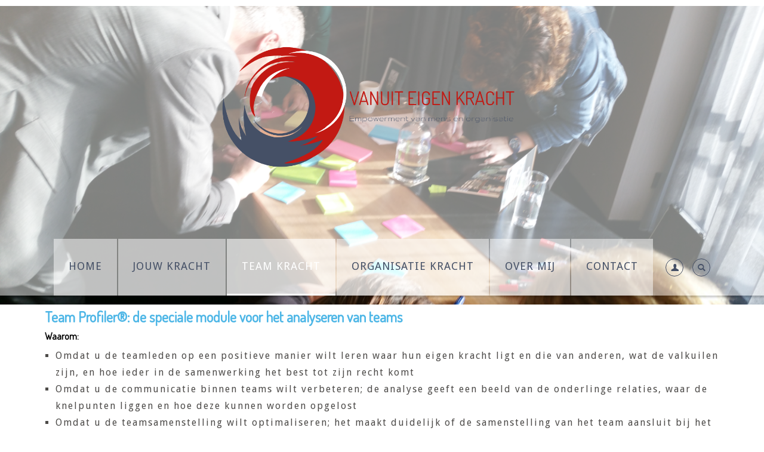

--- FILE ---
content_type: text/html; charset=utf-8
request_url: https://www.vanuiteigenkracht.nl/team-kracht/team-profiler
body_size: 65680
content:
<!DOCTYPE html>
<html  lang="nl-NL">
<head id="Head">
<!--*********************************************-->
<!-- DNN Platform - http://www.dnnsoftware.com   -->
<!-- Copyright (c) 2002-2016, by DNN Corporation -->
<!--*********************************************-->
<meta content="text/html; charset=UTF-8" http-equiv="Content-Type" /><title>
	Vanuit Eigen Kracht. Coaching en training > Team Kracht > Team Profiler®: de speciale module voor het analyseren van teams
</title><meta id="MetaDescription" name="DESCRIPTION" content="Vanuit Eigen Kracht. Coaching en training" /><meta id="MetaKeywords" name="KEYWORDS" content="Vanuit Eigen Kracht, coaching, training, trainer, coach, out of the box, krachtversterker,DotNetNuke,DNN" /><meta id="MetaGenerator" name="GENERATOR" content="DotNetNuke " /><meta id="MetaRobots" name="ROBOTS" content="INDEX, FOLLOW" /><link href="/Resources/Shared/stylesheets/dnndefault/7.0.0/default.css?cdv=530" type="text/css" rel="stylesheet"/><link href="/DesktopModules/HTML/module.css?cdv=530" type="text/css" rel="stylesheet"/><link href="/Resources/Search/SearchSkinObjectPreview.css?cdv=530" type="text/css" rel="stylesheet"/><link href="/Portals/_default/Skins/20064-UnlimitedColorsPack-046/skin.css?cdv=530" type="text/css" rel="stylesheet"/><link href="/Portals/_default/Skins/20064-UnlimitedColorsPack-046/UnusualthinkingPage.css?cdv=530" type="text/css" rel="stylesheet"/><link href="/Portals/_default/Containers/20064-UnlimitedColorsPack-046/container.css?cdv=530" type="text/css" rel="stylesheet"/><link href="/Portals/2012/portal.css?cdv=530" type="text/css" rel="stylesheet"/><link href="/Portals/_default/Skins/20064-UnlimitedColorsPack-046/unusualthinking.css?cdv=530" type="text/css" rel="stylesheet"/><link href="/DesktopModules/DNNGo_LayerGallery/Effects/Effect_01_SliderRevolution3D/Themes/defaultskin/Style.css?cdv=530" type="text/css" rel="stylesheet"/><script src="/Resources/libraries/jQuery/01_09_01/jquery.js?cdv=530" type="text/javascript"></script><script src="/Resources/libraries/jQuery-Migrate/01_02_01/jquery-migrate.js?cdv=530" type="text/javascript"></script><script src="/Resources/libraries/jQuery-UI/01_11_03/jquery-ui.js?cdv=530" type="text/javascript"></script><link  rel="stylesheet" type="text/css" href="https://fonts.googleapis.com/css?family=Open+Sans" /><link  rel="stylesheet" type="text/css" href="https://fonts.googleapis.com/css?family=Droid+Sans" /><link  rel="stylesheet" type="text/css" href="https://fonts.googleapis.com/css?family=Dosis" /><link  rel="stylesheet" type="text/css" href="/DesktopModules/DNNGo_xPlugin/Resource/css/jquery.mmenu.css?cdv=530" />     
        
			    <script type="text/javascript">
			      var _gaq = _gaq || [];
			      _gaq.push(['_setAccount', 'UA-85588800-1']);
			      _gaq.push(['_trackPageview']);
			 
			      (function() {
				    var ga = document.createElement('script'); ga.type = 'text/javascript'; ga.async = true;
				    ga.src = ('https:' == document.location.protocol ? 'https://ssl' : 'http://www') + '.google-analytics.com/ga.js';
				    var s = document.getElementsByTagName('script')[0]; s.parentNode.insertBefore(ga, s);
			      })();
			    </script>
        
		  <meta name="viewport" content="width=device-width, height=device-height, minimum-scale=1.0, maximum-scale=1.0" /><meta http-equiv="X-UA-Compatible" content="IE=edge" /></head>
<body id="Body">
    
    <form method="post" action="/team-kracht/team-profiler" id="Form" enctype="multipart/form-data">
<div class="aspNetHidden">
<input type="hidden" name="StylesheetManager_TSSM" id="StylesheetManager_TSSM" value="" />
<input type="hidden" name="ScriptManager_TSM" id="ScriptManager_TSM" value="" />
<input type="hidden" name="__EVENTTARGET" id="__EVENTTARGET" value="" />
<input type="hidden" name="__EVENTARGUMENT" id="__EVENTARGUMENT" value="" />
<input type="hidden" name="__VIEWSTATE" id="__VIEWSTATE" value="2ta0mu6Gvw8pGjN53pzQmg0BFf+O3ATwx9OUvQ8BNeAMTw88UCpRwpjdUj6mPrSZhqRvXhS7gr7V411vFaMKAycaYfJQJ5KhWP3lBx/JvATDidXcseZimtMFBgnf9UYFvvrGFqhlkrqaDvqBpZU8jZO573GxhrTBsdMkwGNtcQOc55blFVJERdKNmlU+6aT9j271vLhSZYOq5kO5DmC579K4ENysBMfmF7pWpr34vrQJtWIYAoj0iPI/U1EFZvzZl5PdeFI9tg5sJMiIbxjDVO3wbQb58cJXI9MxAOSr+9hsBIEXI/grOZpfUJbqMYyB2Idey42O2GtumtDp+R59PZ1MA0a42Vl61OLiwnX2klfGllWZXdmVgRB/snek0c8NbWQKHzrQ0FtR+NV5CKY7LqC20Rx5unXzApm//CLfH4Q9fl/1LtVLMSr+NQ10noLm3UUULWA7SD/MxTBqY2fkZfYYUYmKa3eAG+8JmWXkYwXH4UA+N0FKjTFnS4Mdi25vSJ0+3yybuRNpCxbjTneCsdTlF8oPV+iX6UmXJDCIsRGhnE1fqZfaeXkpxY31uJ4guVjJ8yx9Ua/V5fRMdK4fvD77e8X2al5I4KVyAK74ddsrrPw3MG+txnCLqDMwjB1JYgciZWIb7axRXkYxvJCadMF3BphH6b9rX7OhxP7Es0PWpHLRJyz/Zr5usunfpZSCXNpWF+ssiNYOcmny1L0nspuDp9SofeGkqczcho4Kx6V8Rsql0N9SglcsByCGVUajIfHPpaQoCelbvvsYA8JBg+zEkflfLgrqvXP6aW+XrJghw5CerZflLOBmHtFw+0j8njmZ0q+DHUk+KfygGAWT1emSs/7GFpqlCaoJ6SrP7mGN3lbLVAWT+FGcOaty2xbyuE+3yYfrI2ihC8CSdUgx/3kejK7vLZNR/HFl5Nd6dE10WUZQbCh8EdOOiCLUz9gcEan1yyeFeoa2LXGKD3atqFWGiO1KaGZKrYjJ6XNOopRNXQnbwUn8nJwt7wv4qcubVfvu5faz8XKhvya+uyn2d0NFs4jCFH0iKoPLdgr/c7sXVb5x1rn1MXlArVesBO+t3sk80JJ3NzQcfQdVazY2R1r0v5sjQTLrvuTRHmXgmodSEH4KwRz3IRPm5NviY2zXAbbn9vgoHfBU6Q5uTSSTI0yo8ZmQ6UaEuMGPuv8NHU4FnpVzKClYn5P/2c4/cAabQ1kxk8mSPO52ArmcNCT+S+f7OF0ncRSezCUOaVIpNamOgcwqxYXCEEWjYYutvUbzBB5SDO+glVgV90TPH4RIdkP1rMfLQOEixFh0fc+hd/n7M/6HL7xD4YwRrT+ZAmWN+gk9yDmZA2CciZU9Bo0Nx+SUGUR3o7J61xJtYo+1w0t4B5wsCKyvlIs0+q0WGQJw8aVYQ33pE2LkC/1j6C6M5fkyWqS84cBZEcs0W166fuYSrNdLS3ir2+p4DegcM4z4umwzjE1gLqU/GJLN1BxDO6cZxxcejtimuYWQz1g0Tv2WZgTtVjWSmmsyLOM3kExfjTSupg6W8JV4lgSfbT4SAUveHS+2jTSPPMwHe5lAhwgizGxYl21BlX9bxSHk8x9tgM4InX4rWTJHw/T7aSmsXIfWZtXuqsvHdO4sggbyk6dVsEb3DLlhjg6H/+HxRgYqoAZ9rq2ywPNHOu0KrZ8mv0esYpeY+0zjj07TiIk9fSPzR0ksWhvHc3XA4wKx1v6mm/IeD/PXkOLmgVggV6J2v4JpzR2YCY5ZuYqXgJ0xbHZgSlHAKI7ylrc8czD2u1vM1Jdr/TL8mHl4sftfqKwk5KzLCij3CS/Vo5mmIf3mY62AiJy0qAv07bPFXnr8LCJhtNVwsktj0eF+RDWemIrE5wG8btEN9sISNJAfZxkF+d/wcDS4iiwEVUsGuwAOdGtTSsjMRa2W+xmqRn4F6Nt1I/aQPuLb+jOxCEqWoT2EzsxUOWKRHVzdjbkw1oQdARZE9tWLz23lewwYGh3hfx7MwEuoezOu1riw4FbUaeLAapzIvlCPDtkJVfewsNkrIG6POqYqosqZ6p7ilCx3yYdRtol4ShoWbDHQF2VYLqaorW+aGZWtV8VzC4hg+LXe38CJ12KngsqzM0BDqKFPrF8dKy/zQb3c47tKb6JsoeA1aIen/+i9t5aFuAaaOkfyMEGvJjGeOWvEDMXcrx68hRyWPJwn7VnCRBafisFbsLIve0u0Ks2EgN2Qk2TZUYEWLqHWZR2kpPO60dXMOTKlFPVq/5bzI6aGTcfQiTx6idAq9oJ173cQ72Y0bTX3auhocvfcMHcflXPrd59AA9eDlYGzorhwJmdIPp6VG+PhxUE7XAlTwoHWKp1UOMMVYaWRzPYBdRsb88erVvuF/keNdn1oR+emzm9ay65FlLw89ZQUkwMknMQSo44Q8M7kHN71xKSFEWIlAe83fh5Y74QIP45OejGe56B8DrFkUzbGfa5uUVZlsIvBZbOrtYHtMiPl8BBXh/e3w/MuQlxBLL1CmI9wWcWwFOF9D6xNhnetXAYlDRv5jptKkWL2pjuGjBKRoUN43F4K0E3mPXj4aX/eQUjlhPSMvXrTt2vmMkKOQPW9sIM9bnBhg4zMic3Sgo8H6Gk6jvveWPLU5wVxUnolvmOmU0z3hJ36dJdqNUukx0BQpCJYCNeZIsdfEeh0q13jEDHjY5ky7dEMgtRGXWVIKAFnU3sECXBxp6brlit4NrRhamgXnLzv/4QHffABjkTUNS98WG7a7NeyAT47RPrMZ4DXkJyE2E52JGJx8RNIXpm01m5xA2sjCZjpN+BC++b0BVfTryR1Knbte3+kmAkTYx5EtHS3EH+I6o35rKZDuDrESwp3YObsMqdnr9PggYdshh1ilZ6aCb6a0FREATAdt8K5UWgAQwXYVJ3QUmkVzHK/7VfwQ/9PlfaabUx0/bCoDiuklEyy93fry0rC8YOzsXVoykHhEOzGGk0yGB/zPEa5P0KHnyMMk8buk8y2AckZb13sT23SUWMRKvhy7MNcuZy4KpsoHbvSymQuXI7tfmZebK3BJVcf3QCl4f9TpV8Pq8ZmbrkRi+0nGS9hbJVjFJ85OUCUlEkdIkBtOAglmFVpBN/UKT5NvQ53xZt3LblnMcQmUkQVGGkRwhirj/G2ScXhdNdo5FWk0hyiIGcCvFjR24PdsZJCMuNkkgAH+gYU0Ir52vyblTBfDSFrM9yEkJnTycJoxSzTU0Wz5qQRrN0ZTGvtTgyLgJfeBMOhiATzNK0FF9szxPfgC5GsKyLKem7IQj4wu+v2uSeQMgUmBuet969WftALh/fBhsz/X1gcDW0dd3XpKhe4HqtPF/fjIDitDwcrUwt35C9Y6o8JGuk8b1euOyQlNzvYitAD4OQ2Awsm2ARcGeVz3MxzyKv56tuUS6Wo+qtORGHP2rwpBJWe5wHU68+QutvLkN1EJEhNVJ9JQVfnkqgGJsiLdBwEfSKEsUo8sagDqUzA/deSUtg7J9r5pv5tMod+ssQtql3sdmfG84aZAW8EgtbjRM53d4c95McHNziWZ2yUtw6P/cIq7uDeBJr7NUHp5EeCizyhEGoQe1w0UKh5IUR0KX+AQeYYKThSkUYSr36ro7g122TN/IFHTDkdp5BbtxtigdQTwB62pOpAyhRKhXEK8NrtdFrhJI6rXVSysKWookoR/dvzih3EvkZ97KvFjkboQqmqXt4sy5vA465keTlIbjz6eUqR4TGOoDXQ4OPXFIYw7Be9d2XzJ6+h7TlIQyUtoYqtb/TIAVJVKciid5XgewHceGtPLcgyJdj0KXsRbPwV8FxSvmPMisYcqDFiQZQW8Kx1Bnf0oHrrIeQxtrfgFLcpYqmhxjWsAfoLQhkGSMvFUdrLYQGVCZ1Am6pmoI/yKr/UZXZMjTsLBwPajVoVt0lCONC7hmyUwNEmKi/S/0dQLG2kcqgU2G44Ubl92oUjO+g6g4vLd3N1GezWqzLGSuGvMZK+GSNcuk5+/WAvawiTCWs8BdsKaGeJMcCduftrgtyRKpwYEbdyUTvi4h8ZHwy3DgDqTAyu9bNZTORQK9p7lbj8/hqnam2qZ7n8cDw+MiRivbVlt2wkqvMLnukaNr2BkMjwAAGYXq4KCGxJC8zHwGNvcA8e1847aXtg/SdykoNJJ5cqsTOG5hAsP8tnB8ihWlM0iSgDM7UvmOzcUmZSuuY2odsOqbsd+avBFzrbD64+qR4LfaBBEGfxob9cmKKghroVWfJqMoZs92fK94Kv4CojqhjJhCgYrCgEmF9yombn876+MsJ6IFWKz0ovKjrrcbZAvj1n+Y/[base64]/h0umkU2LF+PG6+D4UrwGZKB3jDMA+5m2sOG8d/[base64]/ZAlkVlY5C2yw5gRVCgErsFGAe7KpFdzv7E1X1Dxm+PPxxS9HRwywxrmGVP1mkviALBQpbu+rhj54zwo+/6Ed4yvMXOusW5D4Bl/49jMhtyCgLm9eKmzPvDJRnlSoRqLrIyfYsRlOBF6Lnk6D26Arf8RquIuZPKz4GdjbUTm/Xb5T+xsv2MrCqoTACoHVc5piyZQ2Q3vvEOd4t7XfXZ/N0Bqx93eOFUr14EJJ7BIoCe/oL5GXCZUrXIH9xNpm/xl+tUc7dZYc9FsNN4ISAZMUIG1HqdykFzRYBwR323ZR3CAOiaXFkn/d7TFPIZYicjb+b9iBPzQETjb6fcsoKdT9NqJCZmDyVZWA61LOKHfKi9w3dnrjnzEmNF8p/I8Cj9fc44MTHCM6iIHP5TCVpEfa6eJakgUQHvasR2zh6PqzWwzZF5AeIlXambo5ye15M0sfxnJRWiGJxx0+ODoOEXI2tA67K2u4+r0ezRychIf4FlZcldXQM5zZenFkL/RX7/9SLfhoCqkQmGL9yt/zGAAD3CNngv9WtcwcKQwCiQ7/ggsKAPMYTy7Zagf3cn/V3L0V3DyrtRa8MO1AGhq4WqPr6JMfJP9bQAbzF/F4fdb02fmJOg/pId0wFRvQBHpWECdU8LGHiY+ZIhxji3AF282OCQV7bfAcAPujjTSrXBKDSaeZGsMSpvdW75XMWKYB4ix0v/hUkbkRs0lFivdCl5tO1N75gWEnGzpxYUsBZRXktJ8FzpncUHDUymbE1qz0Eu6oiAySyDQaxCVBAEvtpWpoDrU/L6VJrvmQS31fgybv/DljSJf9zmSLUFMiZRRHXHIF53ugazDCjaEw4cHC5DPRhsaDS3LqZ75kYjZ4jVeIzLq71Mw5eNGVB/NhX987aoIRSEQtVrrGPEEckaeC4uQPCblo4Z4HKgCOaSD60yhup+8qMNPEFmuMzksIOe5VwBMy47zoNJPsHsFrwNWr+7v4CtXak31pWe7xD8r18OK7w6/bdLLSnfMz0F78t7MaqzF0Ts5KBohgCVNKaUwTaiGN2/TXGIqZo4JustQbjKBvBWZnrOZHAslDK2zmwIcXLkg+/85t8byTbpefHYkahTwS69KRIUvCA1gp3EbWGhEFnJVz9A9RH0IsWW4Cw70mmLheL7Nxfs7z2eHtreK7WqhCIsXI+XdWVzkV1/ycqgmWv+lZssFnCrAOeotT1eIiGGJdzsBJqNv2TCumbQXBA3BMzsqUqyW0+hNBunifLC47AKjZh/jGVLpX6L/[base64]/dULlAn/2CCRvHlXmDBLoMj4nOsz12mXt3SN4Vd93iD9T+maNIgjIiGwxPjbLXpThtUa01kFjVHCfGYr4oGH7x9czOaMqmKPbNsq6W4d6urUAJOboQIq4BaMlzyRF+9VZEeVwKxF5dBAcZWS1yRbEvsncQUnczwZMXGx1iuCTljs/+YAZQlOgJIepJQtR0vSTpeWlrLiODbnsDOB46hkOcKBBeRsx2KjYAC/vpLflhUZGE/UbFnqd+aEn1Jmpw2jofT453CbFQXzwSHnGGC6p0LPAz7qUqIapcws/lv5lr99iapW+O16JunfI0yOS7MnKh1z+YDPTJA7H29j0tfGZHyuFkhrUnzZMzoXB0Q6kzch96E+gQC7RymyLw5cbRLC2SCA0wBx3EcsURL99FqhPigYyDfVJBP6pWUzUjX21a0sbfASztIWOHI2N/WS1sTIDs+2nbwMLEyvA3GeTpAAmmhU9R+W9jACk2Qk5uwdqeJIB2/luCA8P5AmfMkPP+/neYe1/[base64]/[base64]/QoIkXYmhIMpxqKillPZMhodlnhqEGJyBiwx/JUkJD3dgppvoHjhdQO5mvBhmCojY2Y7UMDG6vsZtH9hy7ZEEaVJkESks5rLT6/Dk8L9J0LY8DMbpdby590xdqXjp9Ils47YdVv+9pFxPnAg8A0ggWBwyXy3W90KwmwyiohJOCZ1fTor8Re9N39p0azbGFih1UI/5Vf16oOwNaEuUnnKObaF7DWufhDhkPG2wRhUZ8YoTuaNUlv10inXFoM3ehM+0lnAvdAg3uI9MAAnwKbycfEwlymu9EYSsJxv9QoMUmuM/aKrru1aXlcbD6tIRvOlXfJXjQeOgUkfCeRVxS2I5E9YFPThOyUNjFXkQy4BphLOAKyhNteh12lsTZqGiP/mW7qgGPZvevdQtA3XV1GfWb/YL/d1LcGWee9fg3vY22TUETJ782Nx4xTiLr9jYx+IDQPmA4Di+788Vf6N68ekucyL1RFyAlegLWu11pazj3DklNk7WBIrigHJ0qBf4gGDQ5q6n0cpZVEwcCZhBqU7nRjTM2LboqS91P0PgeJUM0sDva7jt/KDhKJuMiWqOS0E/tA2/77qFOgn5ChaGInzCHUO7MrPGmFHt8ZCfVtGc4X5nh9dPMXXMysfC/[base64]/pTvYOCogCOon26IMWSyeSQdkgW2tBKU2shXwKDIonwj08wqwUOVS2CFJoxU76m+WRnIagci5wI2Z1gO9ru4DN2XCVyPDyH/ROQuLyGhGY7Ol4HaC1f9/szLRlArrmucOsPW1vx6vPNPVzuITMmEyIivfCEnoM7xCGIpYoFstjHDdaZ2T5GIQHqH6LzYZESCbjQBAFAhv/GAZJqrkuZDZnA3AlvAOaRXxEUirzZvxiKK2Pco0w0HLQxHh/5TwfVrlHdzU/kD2DIq3N/bxodAsZsMm3FZnnzD98EooCPKduSMThzxyS0uv41h694TZB1ZP6bSAei5sXUyiIvt1Kj904WcF8U3Q3E7JDmmqel0dte0Me+5TEDkVBNfxV5yfotG7f9vzBEf0pKiamOUEnGdkG0bHIFdVjTt9yAqO8ttuHf8WmC+P/tuIaAzLm8IrvjSOM3WEVI3lwyp/J45SHtP10+P1O91LPWZBmwvD0rbRA5mtJHC5Z1A2zNrFLEKrsbQpT7dafEMZ1/EuKqOcOfk/vDYZO5q6PyB0P+qxy766XEsDPI6o2VM5yLZAXC6aAMruIywANLeUOWb8bSy5ezn3OC+4Giw1FmRmbGK1GkUYTUtod+puVLcqdcLk361MmepK6GySm7K2McD3tzFqCbTHprtGVoMlT6aq/3Xye6MDBNtd3viCeaoj5y1XM7O/8/2eHa3yTWv3iNrxWdeHrzL7ekO6/[base64]/OcdVS63hlDZvUzmw+ZNwPSYDspVRXfZp8Wo/S/8oQiPqHAF+rqAnD3dkQUHdeelPMGKC8P8qmIX+4Z5n7lheH6qlwkQxU/hCOSYO5NypTKTrzac2wkrJ+fzdtRWOy9g8cv7mYpRr91GhDQN9UJ6ko5AVGxdIKRU1UK9aR4v5R2EiSkwho1G4eQQ145jg5z6QPfKA5o9MPgP0hR+hG075fG/8pw5AdQNZe87Lz8A4b1a1iyZ2IdjWdY90Gsjv4AcDDBvQ+S8RXThfp7sRH5o5MR4aY58858h5BDsKll/JF5/M+x+O7jSXpytcpxGYGZ9K6XCjD3fM/p/os628Vkqzc1s8DF9kHVtLTeoiVFf6lM11Fu4q2n+CQc6PH+vZsnCWxsPelBQ31B/sah9XpFetyG40E/FlnCx/shp8CYe4qw1P6Z0oDk5ffxBkXtZjAiCn+OfT+LxrHIL0gTquskb/Xpo+KS1AYgmOBOs8yqa16UTCw8qjXWEOBlCYicw6DPUUgkgV0279X2K0k3M9e7s61eIh47S1hdBy7ZZeP8cGT2RJ8MrVEF1jZeVog+3NQ9+sqYgXZrYcMTKkoZTgzQacXY/oMkm3zqtAvIs6bgvyD6Fu+PV7hL3rQ90yaERSSGTie0++we8EHR9Ae5DTd7bv5Q4x6BlA2R4MUAH1jLttlFf61CspE5iJnISBvhtUmZkRRnNVNsJB+5kumwntEq6Q89wwEu+x/pzOAWDPhfL0B850SqFYItfcGniHLm0TgYNtRB4xxm+JDlHt90DiqL+0KBFEZWvmlKpo4PZy0+YSYs6HUI2n2ud5zZ6vPWkFcI0PaLvI+0fgZSv/zAPUFqcYsUwtKghLIUcgvC7357zn1HIKax/OQCwJsQhWQmBnGW623QFW8pHMGKIVfxhZTuGCknqX3+Q14SH/+Lsj6h4df9bh2r88Tm5ILyntimF35Ba0nnm7GfihezhgaVKtYCmP8GxYRRQGTOlmKJvdyzjqhawoc3T6TIjB667/rnUvg=" />
</div>

<script type="text/javascript">
//<![CDATA[
var theForm = document.forms['Form'];
function __doPostBack(eventTarget, eventArgument) {
    if (!theForm.onsubmit || (theForm.onsubmit() != false)) {
        theForm.__EVENTTARGET.value = eventTarget;
        theForm.__EVENTARGUMENT.value = eventArgument;
        theForm.submit();
    }
}
//]]>
</script>


<script src="/WebResource.axd?d=pynGkmcFUV3nDK6k7vpTNPtcIEI_T95mJbVhBaNIt_W8k9n2a2ERHCc0yas1&amp;t=638628279619783110" type="text/javascript"></script>


<script type="text/javascript">
//<![CDATA[
var __cultureInfo = {"name":"nl-NL","numberFormat":{"CurrencyDecimalDigits":2,"CurrencyDecimalSeparator":",","IsReadOnly":false,"CurrencyGroupSizes":[3],"NumberGroupSizes":[3],"PercentGroupSizes":[3],"CurrencyGroupSeparator":".","CurrencySymbol":"€","NaNSymbol":"NaN","CurrencyNegativePattern":12,"NumberNegativePattern":1,"PercentPositivePattern":1,"PercentNegativePattern":1,"NegativeInfinitySymbol":"-∞","NegativeSign":"-","NumberDecimalDigits":2,"NumberDecimalSeparator":",","NumberGroupSeparator":".","CurrencyPositivePattern":2,"PositiveInfinitySymbol":"∞","PositiveSign":"+","PercentDecimalDigits":2,"PercentDecimalSeparator":",","PercentGroupSeparator":".","PercentSymbol":"%","PerMilleSymbol":"‰","NativeDigits":["0","1","2","3","4","5","6","7","8","9"],"DigitSubstitution":1},"dateTimeFormat":{"AMDesignator":"","Calendar":{"MinSupportedDateTime":"\/Date(-62135596800000)\/","MaxSupportedDateTime":"\/Date(253402297199999)\/","AlgorithmType":1,"CalendarType":1,"Eras":[1],"TwoDigitYearMax":2049,"IsReadOnly":false},"DateSeparator":"-","FirstDayOfWeek":1,"CalendarWeekRule":2,"FullDateTimePattern":"dddd d MMMM yyyy HH:mm:ss","LongDatePattern":"dddd d MMMM yyyy","LongTimePattern":"HH:mm:ss","MonthDayPattern":"d MMMM","PMDesignator":"","RFC1123Pattern":"ddd, dd MMM yyyy HH\u0027:\u0027mm\u0027:\u0027ss \u0027GMT\u0027","ShortDatePattern":"d-M-yyyy","ShortTimePattern":"HH:mm","SortableDateTimePattern":"yyyy\u0027-\u0027MM\u0027-\u0027dd\u0027T\u0027HH\u0027:\u0027mm\u0027:\u0027ss","TimeSeparator":":","UniversalSortableDateTimePattern":"yyyy\u0027-\u0027MM\u0027-\u0027dd HH\u0027:\u0027mm\u0027:\u0027ss\u0027Z\u0027","YearMonthPattern":"MMMM yyyy","AbbreviatedDayNames":["zo","ma","di","wo","do","vr","za"],"ShortestDayNames":["zo","ma","di","wo","do","vr","za"],"DayNames":["zondag","maandag","dinsdag","woensdag","donderdag","vrijdag","zaterdag"],"AbbreviatedMonthNames":["jan","feb","mrt","apr","mei","jun","jul","aug","sep","okt","nov","dec",""],"MonthNames":["januari","februari","maart","april","mei","juni","juli","augustus","september","oktober","november","december",""],"IsReadOnly":false,"NativeCalendarName":"Gregoriaanse kalender","AbbreviatedMonthGenitiveNames":["jan","feb","mrt","apr","mei","jun","jul","aug","sep","okt","nov","dec",""],"MonthGenitiveNames":["januari","februari","maart","april","mei","juni","juli","augustus","september","oktober","november","december",""]},"eras":[1,"n.Chr.",null,0]};//]]>
</script>

<script src="/Telerik.Web.UI.WebResource.axd?_TSM_HiddenField_=ScriptManager_TSM&amp;compress=1&amp;_TSM_CombinedScripts_=%3b%3bSystem.Web.Extensions%2c+Version%3d4.0.0.0%2c+Culture%3dneutral%2c+PublicKeyToken%3d31bf3856ad364e35%3anl-NL%3a95047a2c-8908-49e3-b68e-d249be89f134%3aea597d4b%3ab25378d2" type="text/javascript"></script>
<div class="aspNetHidden">

	<input type="hidden" name="__VIEWSTATEGENERATOR" id="__VIEWSTATEGENERATOR" value="CA0B0334" />
	<input type="hidden" name="__VIEWSTATEENCRYPTED" id="__VIEWSTATEENCRYPTED" value="" />
	<input type="hidden" name="__EVENTVALIDATION" id="__EVENTVALIDATION" value="hR6OGLixDPao+yAVD4k28DbFLqI++ktYIplCl6vymmqXwC8dsaklEUpvfIkdxoyNJLbkCmMbcfGL5j8swkJkSf5XLMylZFN1rZe42uh2R3WvXhZz6epjGdsXEfKx2YtHZDIoYEZRZ42jh8fyppTzTzn4YzsqpEAdwPzey/jZDMzhTdlL8ZagjS6RDXFxYjVw4eB9jw==" />
</div><script src="/js/dnn.js?cdv=530" type="text/javascript"></script><script src="/js/dnn.modalpopup.js?cdv=530" type="text/javascript"></script><script src="/DesktopModules/DNNGo_LayerGallery/Effects/Effect_01_SliderRevolution3D/js/jquery.themepunch.revolution.merge.js?cdv=530" type="text/javascript"></script><script src="/js/dnncore.js?cdv=530" type="text/javascript"></script><script src="/Resources/Search/SearchSkinObjectPreview.js?cdv=530" type="text/javascript"></script><script src="/js/dnn.servicesframework.js?cdv=530" type="text/javascript"></script><script type="text/javascript">
//<![CDATA[
Sys.WebForms.PageRequestManager._initialize('ScriptManager', 'Form', [], [], [], 90, '');
//]]>
</script>

        
        
        <!--CDF(Css|/Portals/_default/Skins/20064-UnlimitedColorsPack-046/unusualthinking.css?cdv=530)-->
<link href="https://fonts.googleapis.com/icon?family=Material+Icons" rel="stylesheet">
<link href="https://fonts.googleapis.com/css?family=Dosis" rel="stylesheet">
<link rel="stylesheet" href="https://cdnjs.cloudflare.com/ajax/libs/font-awesome/4.6.3/css/font-awesome.min.css">


 


<!--[if lt IE 9]>
<script src="https://html5shim.googlecode.com/svn/trunk/html5.js"></script>
<![endif]--> 
<script type="text/javascript" src="https://maps.google.com/maps/api/js?sensor=false"></script>
<script type="text/javascript" src="/Portals/2012/js/load.js"></script>
<div class="hidden-xs  "> 
<!-- header7 --> 





<!-- header7 End --> 
</div>
<div class="body_bg">  <ul id="91503adc2d" class="Page_box_bg">
</ul>

<script type="text/javascript">
    jQuery(document).ready(function ($) {
        $("#91503adc2d").phototabs({
            switchtime: 5000,
            animationtime: 1000,
            startpic: 0,
            autoPaly: true,
            showArrow: true
        });
    });
</script>

    <div id="dnn_wrapper">
    <div class="wrapper">
     <!-- mobile header --> 
          <header class="visible-xs mobile_main  ">
        <div class="head_mid dnn_layout">
          <div class="clearfix mobilep header_element">
            <div class="dnn_logo  ">
              <a id="dnn_dnnLOGO3_hypLogo" title="Vanuit Eigen Kracht. Coaching en training" href="https://www.vanuiteigenkracht.nl/vanuiteigenkracht"><img id="dnn_dnnLOGO3_imgLogo" src="/Portals/2012/Images/logo-designer.png?ver=2016-11-01-112724-387" alt="Vanuit Eigen Kracht. Coaching en training" style="border-width:0px;" /></a>
            </div>
            <div class="mobilep_top"> 
              <!-- <div class="icon mobile_icon"><span class="glyphicons glyph-list"></span></div>
              <div id="mobile_menu" class="element_box">              
              </div>-->
              <div class="mobile_icon">
                
<a href="#gomenu332fe2fcc9" class="mobilemenu_close">X</a>
<div id="gomenu332fe2fcc9" class="mobile_menu ">
    <ul  class="menu_list"><li class="   first-item Item-1 "><a href="https://www.vanuiteigenkracht.nl/vanuiteigenkracht"   title="Home"  ><span>Home</span></a></li><li class="dir   Item-2 "><a href="https://www.vanuiteigenkracht.nl/jouw-kracht"   title="Jouw Kracht"  ><span>Jouw Kracht</span></a><ul><li class="   first-item SunItem-1 "><a href="https://www.vanuiteigenkracht.nl/jouw-kracht/de-basis"   title="Persoonlijke Drijfverenanalyse (Profile Dynamics)"  ><span>Persoonlijke Drijfverenanalyse (Profile Dynamics)</span></a></li><li class="   SunItem-2 "><a href="https://www.vanuiteigenkracht.nl/jouw-kracht/individuele-coaching"   title="Individuele Coaching"  ><span>Individuele Coaching</span></a></li><li class="   last-item SunItem-3 "><a href="https://www.vanuiteigenkracht.nl/jouw-kracht/reattach-therapie"   title="ReAttach-Therapie"  ><span>ReAttach-Therapie</span></a></li></ul></li><li class="dir  current  Item-3 "><a href="https://www.vanuiteigenkracht.nl/team-kracht"   title="Team Kracht"  ><span>Team Kracht</span></a><ul><li class="  subcurrent  first-item SunItem-1  mm-selected"><a href="https://www.vanuiteigenkracht.nl/team-kracht/team-profiler" class="acurrent"  title="Team Profiler®: de speciale module voor het analyseren van teams"  ><span>Team Profiler®: de speciale module voor het analyseren van teams</span></a></li><li class="   SunItem-2 "><a href="https://www.vanuiteigenkracht.nl/team-kracht/geven-en-ontvangen-van-feedback"   title="Geven en ontvangen van feedback"  ><span>Geven en ontvangen van feedback</span></a></li><li class="   SunItem-3 "><a href="https://www.vanuiteigenkracht.nl/team-kracht/training-samenwerkingskunde"   title="Training samenwerkingskunde"  ><span>Training samenwerkingskunde</span></a></li><li class="   last-item SunItem-4 "><a href="https://www.vanuiteigenkracht.nl/team-kracht/intervisie"   title="Intervisiebegeleiding"  ><span>Intervisiebegeleiding</span></a></li></ul></li><li class="dir   Item-4 "><a href="https://www.vanuiteigenkracht.nl/organisatie"   title="Organisatie Kracht"  ><span>Organisatie Kracht</span></a><ul><li class="   first-item SunItem-1 "><a href="https://www.vanuiteigenkracht.nl/organisatie-kracht/preventie-van-langdurend-verzuim"   title="Preventie van (langdurend) verzuim als gevolg van spanningsklachten"  ><span>Preventie van (langdurend) verzuim als gevolg van spanningsklachten</span></a></li><li class="   SunItem-2 "><a href="https://www.vanuiteigenkracht.nl/organisatie/advisering-en-begeleiding-van-management-bij-de-omslag-naar-zelfsturing-zelforganisatie"   title="Advisering (en begeleiding) van management bij de omslag naar zelfsturing / zelforganisatie"  ><span>Advisering (en begeleiding) van management bij de omslag naar zelfsturing / zelforganisatie</span></a></li><li class="   SunItem-3 "><a href="https://www.vanuiteigenkracht.nl/team-kracht/opleiding-tot-trainer-samenwerkingskunde"   title="Opleiding tot Trainer Samenwerkingskunde"  ><span>Opleiding tot Trainer Samenwerkingskunde</span></a></li><li class="   SunItem-4 "><a href="http://kameleonprw.nl/"   title="Bevorderen Professionele Weerbaarheid i.s.m. Kameleon"  target="_blank"><span>Bevorderen Professionele Weerbaarheid i.s.m. Kameleon</span></a></li><li class="   last-item SunItem-5 "><a href="https://www.vanuiteigenkracht.nl/organisatie/interimopdrachten-op-het-gebied-van-management-en-teamcoaching"   title="Interimopdrachten op het gebied van management en teamcoaching"  ><span>Interimopdrachten op het gebied van management en teamcoaching</span></a></li></ul></li><li class="dir   Item-5 "><a href="https://www.vanuiteigenkracht.nl/over-mij"   title="Over mij"  ><span>Over mij</span></a><ul><li class="   last-item SunItem-1 "><a href="https://www.vanuiteigenkracht.nl/partners"   title="Partners"  ><span>Partners</span></a></li></ul></li><li class="   last-item Item-6 "><a href="https://www.vanuiteigenkracht.nl/contact"   title="Contact"  ><span>Contact</span></a></li></ul>
</div>
 
 <script type="text/javascript">
     jQuery(document).ready(function ($) {


		 $('#gomenu332fe2fcc9').find(".dir.mm-selected").removeClass("mm-selected").parent().parent().addClass("mm-selected")
		 
         $('#gomenu332fe2fcc9').mobile_menu({
             slidingSubmenus: true,
             counters: true,
             navbartitle: "Menu",
             headerbox: ".menu_header",
             footerbox: ".menu_footer"			 
         });
		 
		  $('#gomenu332fe2fcc9').find("a[href='javascript:;']").on("click",function () {
			  $('#gomenu332fe2fcc9').find(".mm-close.mm-btn").click();
		  })
     });
</script>


 
              </div>
            </div>
            <div class="search_ps  ">
              <div class="icon search_icon"><span class=" glyphicons glyph-search"></span></div>
              <div class="element_box searchBox" id="search">
                <span id="dnn_dnnSEARCH2_ClassicSearch">
    
    
    <span class="searchInputContainer" data-moreresults="Meer resultaten weergeven" data-noresult="Geen resultaten gevonden">
        <input name="dnn$dnnSEARCH2$txtSearch" type="text" maxlength="255" size="20" id="dnn_dnnSEARCH2_txtSearch" class="NormalTextBox" autocomplete="off" placeholder="Zoeken..." />
        <a class="dnnSearchBoxClearText" title="Clear search text"></a>
    </span>
    <a id="dnn_dnnSEARCH2_cmdSearch" class="search" href="javascript:__doPostBack(&#39;dnn$dnnSEARCH2$cmdSearch&#39;,&#39;&#39;)"> </a>
</span>


<script type="text/javascript">
    $(function() {
        if (typeof dnn != "undefined" && typeof dnn.searchSkinObject != "undefined") {
            var searchSkinObject = new dnn.searchSkinObject({
                delayTriggerAutoSearch : 400,
                minCharRequiredTriggerAutoSearch : 2,
                searchType: 'S',
                enableWildSearch: true,
                cultureCode: 'nl-NL',
                portalId: -1
                }
            );
            searchSkinObject.init();
            
            
            // attach classic search
            var siteBtn = $('#dnn_dnnSEARCH2_SiteRadioButton');
            var webBtn = $('#dnn_dnnSEARCH2_WebRadioButton');
            var clickHandler = function() {
                if (siteBtn.is(':checked')) searchSkinObject.settings.searchType = 'S';
                else searchSkinObject.settings.searchType = 'W';
            };
            siteBtn.on('change', clickHandler);
            webBtn.on('change', clickHandler);
            
            
        }
    });
</script>

              </div>
            </div>
            <div class="headp  ">
              <div class="icon login_icon"><span class=" glyphicons glyph-user"></span></div>
              <div class="element_box login">
                <div class="languageBox  ">
                  <div class="language-object" >


</div>
                </div>
                

                <span class="sep">|</span>
                
<div id="dnn_dnnLogin2_loginGroup" class="loginGroup">
    <a id="dnn_dnnLogin2_enhancedLoginLink" title="Inloggen" class="LoginLink" rel="nofollow" onclick="return dnnModal.show(&#39;https://www.vanuiteigenkracht.nl/login?returnurl=/team-kracht/team-profiler&amp;popUp=true&#39;,/*showReturn*/true,300,650,true,&#39;&#39;)" href="https://www.vanuiteigenkracht.nl/login?returnurl=%2fteam-kracht%2fteam-profiler">Inloggen</a>
</div>
              </div>
            </div>
          </div>
          <div class="clear clearfix"></div>
          <div class="HeadPane_mobile"></div>
        </div>
      </header>





     <!-- mobile end --> 
     <!-- header1~6 --> 
                  
            
            
            <!--header4-->
      <header class="hidden-xs headermain roll_menu  ">
        <div class="header4  ">
          <div class="head_nav">
            <div class="head_mid clearfix dnn_layout">
              <div class="dnn_logo    ">
                <a id="dnn_dnnLOGO2_hypLogo" title="Vanuit Eigen Kracht. Coaching en training" href="https://www.vanuiteigenkracht.nl/vanuiteigenkracht"><img id="dnn_dnnLOGO2_imgLogo" src="/Portals/2012/Images/logo-designer.png?ver=2016-11-01-112724-387" alt="Vanuit Eigen Kracht. Coaching en training" style="border-width:0px;" /></a>
              </div>
              <div class="dnn_menu">
                <div id="dnngo_megamenu">
                  
    <div class="dnngo_gomenu" id="dnngo_megamenuf86be42470">
      
         <ul class="primary_structure">
 <li class=" ">
<a href="https://www.vanuiteigenkracht.nl/vanuiteigenkracht"   title="Home"  ><span>Home</span></a>
</li>
 <li class="dir ">
<a href="https://www.vanuiteigenkracht.nl/jouw-kracht"   title="Jouw Kracht"  ><span>Jouw Kracht</span></a>
 <div class="dnngo_menuslide">
 <ul class="dnngo_slide_menu ">
 <li class=" ">
<a href="https://www.vanuiteigenkracht.nl/jouw-kracht/de-basis"   title="Persoonlijke Drijfverenanalyse (Profile Dynamics)"  ><span>Persoonlijke Drijfverenanalyse (Profile Dynamics)</span></a>
</li>
 <li class=" ">
<a href="https://www.vanuiteigenkracht.nl/jouw-kracht/individuele-coaching"   title="Individuele Coaching"  ><span>Individuele Coaching</span></a>
</li>
 <li class=" ">
<a href="https://www.vanuiteigenkracht.nl/jouw-kracht/reattach-therapie"   title="ReAttach-Therapie"  ><span>ReAttach-Therapie</span></a>
</li>
</ul>
</div>
</li>
 <li class="dir current">
<a href="https://www.vanuiteigenkracht.nl/team-kracht"   title="Team Kracht"  ><span>Team Kracht</span></a>
 <div class="dnngo_menuslide">
 <ul class="dnngo_slide_menu ">
 <li class=" subcurrent">
<a href="https://www.vanuiteigenkracht.nl/team-kracht/team-profiler"   title="Team Profiler®: de speciale module voor het analyseren van teams"  ><span>Team Profiler®: de speciale module voor het analyseren van teams</span></a>
</li>
 <li class=" ">
<a href="https://www.vanuiteigenkracht.nl/team-kracht/geven-en-ontvangen-van-feedback"   title="Geven en ontvangen van feedback"  ><span>Geven en ontvangen van feedback</span></a>
</li>
 <li class=" ">
<a href="https://www.vanuiteigenkracht.nl/team-kracht/training-samenwerkingskunde"   title="Training samenwerkingskunde"  ><span>Training samenwerkingskunde</span></a>
</li>
 <li class=" ">
<a href="https://www.vanuiteigenkracht.nl/team-kracht/intervisie"   title="Intervisiebegeleiding"  ><span>Intervisiebegeleiding</span></a>
</li>
</ul>
</div>
</li>
 <li class="dir ">
<a href="https://www.vanuiteigenkracht.nl/organisatie"   title="Organisatie Kracht"  ><span>Organisatie Kracht</span></a>
 <div class="dnngo_menuslide">
 <ul class="dnngo_slide_menu ">
 <li class=" ">
<a href="https://www.vanuiteigenkracht.nl/organisatie-kracht/preventie-van-langdurend-verzuim"   title="Preventie van (langdurend) verzuim als gevolg van spanningsklachten"  ><span>Preventie van (langdurend) verzuim als gevolg van spanningsklachten</span></a>
</li>
 <li class=" ">
<a href="https://www.vanuiteigenkracht.nl/organisatie/advisering-en-begeleiding-van-management-bij-de-omslag-naar-zelfsturing-zelforganisatie"   title="Advisering (en begeleiding) van management bij de omslag naar zelfsturing / zelforganisatie"  ><span>Advisering (en begeleiding) van management bij de omslag naar zelfsturing / zelforganisatie</span></a>
</li>
 <li class=" ">
<a href="https://www.vanuiteigenkracht.nl/team-kracht/opleiding-tot-trainer-samenwerkingskunde"   title="Opleiding tot Trainer Samenwerkingskunde"  ><span>Opleiding tot Trainer Samenwerkingskunde</span></a>
</li>
 <li class=" ">
<a href="http://kameleonprw.nl/"   title="Bevorderen Professionele Weerbaarheid i.s.m. Kameleon"  target="_blank"><span>Bevorderen Professionele Weerbaarheid i.s.m. Kameleon</span></a>
</li>
 <li class=" ">
<a href="https://www.vanuiteigenkracht.nl/organisatie/interimopdrachten-op-het-gebied-van-management-en-teamcoaching"   title="Interimopdrachten op het gebied van management en teamcoaching"  ><span>Interimopdrachten op het gebied van management en teamcoaching</span></a>
</li>
</ul>
</div>
</li>
 <li class="dir ">
<a href="https://www.vanuiteigenkracht.nl/over-mij"   title="Over mij"  ><span>Over mij</span></a>
 <div class="dnngo_menuslide">
 <ul class="dnngo_slide_menu ">
 <li class=" ">
<a href="https://www.vanuiteigenkracht.nl/partners"   title="Partners"  ><span>Partners</span></a>
</li>
</ul>
</div>
</li>
 <li class=" ">
<a href="https://www.vanuiteigenkracht.nl/contact"   title="Contact"  ><span>Contact</span></a>
</li>
</ul>

      
    </div>
    
    
<script type="text/javascript">
    jQuery(document).ready(function ($) {
        $("#dnngo_megamenuf86be42470").dnngomegamenu({
            slide_speed: 200,
            delay_disappear: 500,
            popUp: "vertical",//level
			delay_show:150,
			direction:"ltr",//rtl ltr
			megamenuwidth:"box",//full box
			WidthBoxClassName:".dnn_layout"
        });
    });


	jQuery(document).ready(function () {
		jQuery("#dnngo_megamenuf86be42470").has("ul").find(".dir > a").attr("aria-haspopup", "true");
	}); 

</script>
                </div>
                <div class="searchandlogin">
                  <div class="search_ps header_element  ">
                    <div class="icon search_icon"><span class=" glyphicons glyph-search"></span></div>
                    <div class="element_box searchBox" id="search">
                      <span id="dnn_dnnSEARCH1_ClassicSearch">
    
    
    <span class="searchInputContainer" data-moreresults="Meer resultaten weergeven" data-noresult="Geen resultaten gevonden">
        <input name="dnn$dnnSEARCH1$txtSearch" type="text" maxlength="255" size="20" id="dnn_dnnSEARCH1_txtSearch" class="NormalTextBox" autocomplete="off" placeholder="Zoeken..." />
        <a class="dnnSearchBoxClearText" title="Clear search text"></a>
    </span>
    <a id="dnn_dnnSEARCH1_cmdSearch" class="search" href="javascript:__doPostBack(&#39;dnn$dnnSEARCH1$cmdSearch&#39;,&#39;&#39;)"> </a>
</span>


<script type="text/javascript">
    $(function() {
        if (typeof dnn != "undefined" && typeof dnn.searchSkinObject != "undefined") {
            var searchSkinObject = new dnn.searchSkinObject({
                delayTriggerAutoSearch : 400,
                minCharRequiredTriggerAutoSearch : 2,
                searchType: 'S',
                enableWildSearch: true,
                cultureCode: 'nl-NL',
                portalId: -1
                }
            );
            searchSkinObject.init();
            
            
            // attach classic search
            var siteBtn = $('#dnn_dnnSEARCH1_SiteRadioButton');
            var webBtn = $('#dnn_dnnSEARCH1_WebRadioButton');
            var clickHandler = function() {
                if (siteBtn.is(':checked')) searchSkinObject.settings.searchType = 'S';
                else searchSkinObject.settings.searchType = 'W';
            };
            siteBtn.on('change', clickHandler);
            webBtn.on('change', clickHandler);
            
            
        }
    });
</script>

                    </div>
                  </div>
                  <div class="headp header_element  ">
                    <div class="icon login_icon"><span class=" glyphicons glyph-user"></span></div>
                    <div class="element_box login">
                      <div class="languageBox  ">
                        <div class="language-object" >


</div>
                      </div>
                      

                      <span class="sep">|</span>
                      
<div id="dnn_dnnLogin_loginGroup" class="loginGroup">
    <a id="dnn_dnnLogin_enhancedLoginLink" title="Inloggen" class="LoginLink" rel="nofollow" onclick="return dnnModal.show(&#39;https://www.vanuiteigenkracht.nl/login?returnurl=/team-kracht/team-profiler&amp;popUp=true&#39;,/*showReturn*/true,300,650,true,&#39;&#39;)" href="https://www.vanuiteigenkracht.nl/login?returnurl=%2fteam-kracht%2fteam-profiler">Inloggen</a>
</div>
                    </div>
                  </div>
                </div>
              </div>
            </div>
          </div>
        </div>
      </header>
      <!-- header4 End --> 
            
            
      




     <!-- header1~6 end --> 
      <section id="dnn_banner" class=" ">
        <div id="dnn_BannerPane" class="BannerPane"><div class="DnnModule DnnModule-DNNGoLayerGallery DnnModule-3598"><a name="3598"></a>


<div class="Container-20064-H1"> 

<!--Container Title-->
    <h1>
        <span id="dnn_ctr3598_dnnTITLEH1_titleLabel" class="titleH1"> </span>



    </h1>
<!--Container Title End-->

<!--Container Content-->
    <div class="contentmain1">
    <div id="dnn_ctr3598_ContentPane" class="contentpane"><!-- Start_Module_3598 --><div id="dnn_ctr3598_ModuleContent" class="DNNModuleContent ModDNNGoLayerGalleryC">
	<div id="dnn_ctr3598_View_Index_plLicense">
		

 <!--[if IE 8]> <link rel="stylesheet" type="text/css" href="/DesktopModules/DNNGo_LayerGallery/Effects/Effect_01_SliderRevolution3D/css/settings-ie8.css"> <![endif]--> <div class="tp-banner-container" id="LayerGallery3598"> <div class="tp-banner"  > <ul style="display:none;"> <!-- SliderOptions Dictionary  --> <!-- SLIDE.5--> <li data-transition="slideup" data-slotamount="0" data-masterspeed="300" data-saveperformance="off" > <!-- Background picture --> <img src="/Portals/2012/LayerGallery/uploads/2017/5/16/20161124_120749.jpg" data-bgrepeat="no-repeat" data-bgposition="left" data-bgpositionend="left" data-duration="3000" data-ease="easeOutExpo" data-kenburns="off" data-bgfit="cover" data-bgfitend="100" alt=""> <!-- LAYERS --> </li> </ul> </div> </div> <script type="text/javascript" charset="utf-8">  jQuery(document).ready(function ($) {     $('#LayerGallery3598 .tp-banner .tp-caption,#LayerGallery3598 .tp-banner .tp-caption > *').each(function()     {         $(this).html($(this).html().trim())     }     );     $('#LayerGallery3598 .tp-banner').show().revolution(     {         delay: 9000,         startwidth:960,         startheight:500,         fullScreenAlignForce:"off",         autoHeight:"off",         hideTimerBar:"off",         hideThumbs:200,         hideNavDelayOnMobile:1500,         thumbWidth:100,         thumbHeight:50,         thumbAmount:3,         navigationType:"bullet",         navigationArrows: "solo",         navigationInGrid:"off",         hideThumbsOnMobile:"off",         hideBulletsOnMobile:"off",         hideArrowsOnMobile:"off",         hideThumbsUnderResoluition: 0,         navigationStyle:"preview1",         navigationHAlign:"center",         navigationVAlign:"bottom",         navigationHOffset:0,         navigationVOffset: 20,         soloArrowLeftHalign: "left",         soloArrowLeftValign: "center",         soloArrowLeftHOffset:20,         soloArrowLeftVOffset: 0,         soloArrowRightHalign: "right",         soloArrowRightValign: "center",         soloArrowRightHOffset: 20,         soloArrowRightVOffset: 0,         keyboardNavigation:"off",         touchenabled:"on",         onHoverStop:"on",         startWithSlide: 0,         stopAtSlide:-1,         stopAfterLoops:-1,         hideCaptionAtLimit:0,         hideAllCaptionAtLimit:0,         hideSliderAtLimit:0,         fullWidth:"off",         fullScreen:"off",         minFullScreenHeight:0,         fullScreenOffsetContainer:"",         fullScreenOffset: 0,         dottedOverlay: "none",         forceFullWidth: "off",         spinner: "spinner0",         swipe_treshold: 75,         swipe_min_touches: 1,         drag_block_vertical: true,         parallax: "mouse",         parallaxLevels: "[10,7,4,3,2,5,4,3,2,1]",         parallaxBgFreeze: "off",         parallaxOpacity: "on",         parallaxDisableOnMobile: "off",         panZoomDisableOnMobile: "off",         simplifyAll: "on",         minHeight: 0,         shadow:0     }     ); } ); </script>  
<!--LayerGallery_2-->
<div style="display:none;" >
    
</div>
<!--LayerGallery_1-->

	</div>

</div><!-- End_Module_3598 --></div>
</div>
<!--Container Content End-->


</div>
















</div></div>
      </section>
      <div class="homecontent_bg">
        <div class="top_ap">
          <div class="dnn_layout content_mid">
            <div id="dnn_TopAPane" class="TopAPane DNNEmptyPane"></div>
          </div>
        </div>
        <div class="top_bp">
          <div class="dnn_layout content_mid">
            <div id="dnn_TopBPane" class="TopBPane DNNEmptyPane"></div>
          </div>
        </div>
        <div class="top_cp">
          <div class="dnn_layout content_mid">
            <div id="dnn_TopCPane" class="TopCPane DNNEmptyPane"></div>
          </div>
        </div>
        <div class="top_dp">
          <div id="dnn_TopDPane" class="TopDPane DNNEmptyPane"></div>
        </div>
         <!-- content pane --> 
        <section id="dnn_content">
    <div id="dnn_Full_Screen_PaneA" class="Full_Screen_PaneA DNNEmptyPane"></div>
    <div class="dnn_layout">
        <div class="content_mid clearfix">
            <div class="pane_layout">
                <div class="row">
                    <div class="col-sm-12">
                        <div id="dnn_TopPane" class="TopPane"><div class="DnnModule DnnModule-DNN_HTML DnnModule-3590"><a name="3590"></a>


<div class="Container-20064-H1"> 

<!--Container Title-->
    <h1>
        <span id="dnn_ctr3590_dnnTITLEH1_titleLabel" class="titleH1">Team Profiler®: de speciale module voor het analyseren van teams </span>



    </h1>
<!--Container Title End-->

<!--Container Content-->
    <div class="contentmain1">
    <div id="dnn_ctr3590_ContentPane" class="contentpane"><!-- Start_Module_3590 --><div id="dnn_ctr3590_ModuleContent" class="DNNModuleContent ModDNNHTMLC">
	<div id="dnn_ctr3590_HtmlModule_lblContent" class="Normal">
	<h5>Waarom:</h5>

<ul>
 <li>Omdat u de teamleden op een positieve manier wilt leren waar hun eigen kracht ligt en die van anderen, wat de valkuilen zijn, en hoe ieder in de samenwerking het best tot zijn recht komt</li>
 <li>Omdat u de communicatie binnen teams wilt verbeteren; de analyse&nbsp;geeft een beeld van de onderlinge relaties, waar de knelpunten liggen en hoe deze kunnen worden opgelost</li>
 <li>Omdat u de teamsamenstelling wilt optimaliseren;&nbsp;het maakt&nbsp;duidelijk of de samenstelling van het team aansluit bij het takenpakket en de rol die het vervult in de organisatie, of de onderlinge taakverdeling mogelijk anders en beter kan.</li>
</ul>

<p>De teamanalyse is bedoeld voor het ondersteunen van teambuildingssessies of teamtrainingen.</p>

<p>&nbsp;</p>

<h5>Hoe:</h5>

<p>Ieder teamlid krijgt de Profile Dynamics&nbsp;vragenlijst via de mail toegestuurd.&nbsp;Nadat de vragen zijn beantwoord zal er teamsessie gepland worden voor&nbsp;de terugkoppeling van de uitkomst van de teamanalyse.</p>

<p>Daarnaast is het mogelijk om vooraf met ieder teamlid apart een terugkoppeling te geven over de individuele analyse.&nbsp;Ieder teamlid ontvangt een uitgebreid rapport over zichzelf.</p>

<p>&nbsp;</p>

<p>Uitgebreide informatie over de&nbsp;Team Profiler&reg;&nbsp;vindt u <a href="http://www.profiledynamics.nl" target="_blank">hier</a>.</p>

</div>

</div><!-- End_Module_3590 --></div>
</div>
<!--Container Content End-->


</div>
















</div></div>
                    </div>
                </div>
            </div>
        </div>
    </div>
    <div id="dnn_Full_Screen_PaneB" class="Full_Screen_PaneB DNNEmptyPane"></div>
    <div class="dnn_layout">
        <div class="content_mid clearfix">
            <div class="pane_layout">
                <div class="row">
                    <div class="col-sm-3">
                        <div id="dnn_RowOne_Grid3_Pane" class="RowOne_Grid3_Pane DNNEmptyPane"></div>
                    </div>
                    <div class="col-sm-9">
                        <div id="dnn_RowOne_Grid9_Pane" class="RowOne_Grid9_Pane DNNEmptyPane"></div>
                    </div>
                </div>
                <div class="row">
                    <div class="col-sm-4">
                        <div id="dnn_RowTwo_Grid4_Pane" class="RowTwo_Grid4_Pane DNNEmptyPane"></div>
                    </div>
                    <div class="col-sm-8">
                        <div id="dnn_RowTwo_Grid8_Pane" class="RowTwo_Grid8_Pane DNNEmptyPane"></div>
                    </div>
                </div>
                <div class="row">
                    <div class="col-sm-5">
                        <div id="dnn_RowThree_Grid5_Pane" class="RowThree_Grid5_Pane DNNEmptyPane"></div>
                    </div>
                    <div class="col-sm-7">
                        <div id="dnn_RowThree_Grid7_Pane" class="RowThree_Grid7_Pane DNNEmptyPane"></div>
                    </div>
                </div>
                <div class="row">
                    <div class="col-sm-6">
                        <div id="dnn_RowFour_Grid6_Pane1" class="RowFour_Grid6_Pane1 DNNEmptyPane"></div>
                    </div>
                    <div class="col-sm-6">
                        <div id="dnn_RowFour_Grid6_Pane2" class="RowFour_Grid6_Pane2 DNNEmptyPane"></div>
                    </div>
                </div>
                <div class="row">
                    <div class="col-sm-7">
                        <div id="dnn_RowFive_Grid7_Pane" class="RowFive_Grid7_Pane DNNEmptyPane"></div>
                    </div>
                    <div class="col-sm-5">
                        <div id="dnn_RowFive_Grid5_Pane" class="RowFive_Grid5_Pane DNNEmptyPane"></div>
                    </div>
                </div>
                <div class="row">
                    <div class="col-sm-8">
                        <div id="dnn_RowSix_Grid8_Pane" class="RowSix_Grid8_Pane DNNEmptyPane"></div>
                    </div>
                    <div class="col-sm-4">
                        <div id="dnn_RowSix_Grid4_Pane" class="RowSix_Grid4_Pane DNNEmptyPane"></div>
                    </div>
                </div>
                <div class="row">
                    <div class="col-sm-9">
                        <div id="dnn_RowSeven_Grid9_Pane" class="RowSeven_Grid9_Pane DNNEmptyPane"></div>
                    </div>
                    <div class="col-sm-3">
                        <div id="dnn_RowSeven_Grid3_Pane" class="RowSeven_Grid3_Pane DNNEmptyPane"></div>
                    </div>
                </div>
            </div>
        </div>
    </div>
    <div id="dnn_Full_Screen_PaneC" class="Full_Screen_PaneC DNNEmptyPane"></div>
    <div class="dnn_layout">
        <div class="content_mid clearfix">
            <div class="pane_layout">
                <div class="row">
                    <div class="col-sm-4">
                        <div id="dnn_RowEight_Grid4_Pane1" class="RowEight_Grid4_Pane1 DNNEmptyPane"></div>
                    </div>
                    <div class="col-sm-4">
                        <div id="dnn_RowEight_Grid4_Pane2" class="RowEight_Grid4_Pane2 DNNEmptyPane"></div>
                    </div>
                    <div class="col-sm-4">
                        <div id="dnn_RowEight_Grid4_Pane3" class="RowEight_Grid4_Pane3 DNNEmptyPane"></div>
                    </div>
                </div>
                <div class="row">
                    <div class="col-sm-3">
                        <div id="dnn_RowNine_Grid3_Pane1" class="RowNine_Grid3_Pane1 DNNEmptyPane"></div>
                    </div>
                    <div class="col-sm-6">
                        <div id="dnn_RowNine_Grid6_Pane" class="RowNine_Grid6_Pane DNNEmptyPane"></div>
                    </div>
                    <div class="col-sm-3">
                        <div id="dnn_RowNine_Grid3_Pane2" class="RowNine_Grid3_Pane2 DNNEmptyPane"></div>
                    </div>
                </div>
                <div class="row">
                    <div class="col-md-4 col-sm-6">
                        <div class="RownTen_Grid3_Pane1" id="RownTen_Grid3_Pane1" >

                        </div>
                    </div>
                    <div class="clearfix visible-sm"></div>
                    <div class="col-md-4 col-sm-6">
                        <div class="RowTen_Grid3_Pane3" id="RowTen_Grid3_Pane3">

                        </div>
                    </div>
                    <div class="col-md-4 col-sm-6">
                        <div class="RowTen_Grid3_Pane4" id="RowTen_Grid3_Pane4">
                        </div>
                    </div>
                </div>
            </div>
        </div>
    </div>
    <div id="dnn_Full_Screen_PaneD" class="Full_Screen_PaneD DNNEmptyPane"></div>
    <div class="dnn_layout">
        <div class="content_mid clearfix">
            <div class="pane_layout">
                <div class="row">
                    <div class="col-sm-12">
                        <div id="dnn_ContentPane" class="ContentPane DNNEmptyPane"></div>
                    </div>
                </div>
            </div>
        </div>
    </div>
    <div id="dnn_Full_Screen_PaneE" class="Full_Screen_PaneE DNNEmptyPane"></div>
    <div class="dnn_layout">
        <div class="content_mid clearfix">
            <div class="pane_layout">
                <div class="row">
                    <div class="col-md-3 col-sm-6">
                        <div id="dnn_RownEleven_Grid3_Pane1" class="RownEleven_Grid3_Pane1 DNNEmptyPane"></div>
                    </div>
                    <div class="col-md-3 col-sm-6">
                        <div id="dnn_RowEleven_Grid3_Pane2" class="RowEleven_Grid3_Pane2 DNNEmptyPane"></div>
                    </div>
                    <div class="clearfix visible-sm"></div>
                    <div class="col-md-3 col-sm-6">
                        <div id="dnn_RowEleven_Grid3_Pane3" class="RowEleven_Grid3_Pane3 DNNEmptyPane"></div>
                    </div>
                    <div class="col-md-3 col-sm-6">
                        <div id="dnn_RowEleven_Grid3_Pane4" class="RowEleven_Grid3_Pane4 DNNEmptyPane"></div>
                    </div>
                </div>
                <div class="row">
                    <div class="col-sm-3">
                        <div id="dnn_RowTwelve_Grid3_Pane1" class="RowTwelve_Grid3_Pane1 DNNEmptyPane"></div>
                    </div>
                    <div class="col-sm-6">
                        <div id="dnn_RowTwelve_Grid6_Pane" class="RowTwelve_Grid6_Pane DNNEmptyPane"></div>
                    </div>
                    <div class="col-sm-3">
                        <div id="dnn_RowTwelve_Grid3_Pane2" class="RowTwelve_Grid3_Pane2 DNNEmptyPane"></div>
                    </div>
                </div>
                <div class="row">
                    <div class="col-sm-4">
                        <div id="dnn_RowThirteen_Grid4_Pane1" class="RowThirteen_Grid4_Pane1 DNNEmptyPane"></div>
                    </div>
                    <div class="col-sm-4">
                        <div id="dnn_RowThirteen_Grid4_Pane2" class="RowThirteen_Grid4_Pane2 DNNEmptyPane"></div>
                    </div>
                    <div class="col-sm-4">
                        <div id="dnn_RowThirteen_Grid4_Pane3" class="RowThirteen_Grid4_Pane3 DNNEmptyPane"></div>
                    </div>
                </div>
            </div>
        </div>
    </div>
    <div id="dnn_Full_Screen_PaneF" class="Full_Screen_PaneF DNNEmptyPane"></div>
    <div class="dnn_layout">
        <div class="content_mid clearfix">
            <div class="pane_layout">
                <div class="row">
                    <div class="col-sm-9">
                        <div id="dnn_RowFourteen_Grid9_Pane" class="RowFourteen_Grid9_Pane DNNEmptyPane"></div>
                    </div>
                    <div class="col-sm-3">
                        <div id="dnn_RowFourteen_Grid3_Pane" class="RowFourteen_Grid3_Pane DNNEmptyPane"></div>
                    </div>
                </div>
                <div class="row">
                    <div class="col-sm-8">
                        <div id="dnn_RowFifteen_Grid8_Pane" class="RowFifteen_Grid8_Pane DNNEmptyPane"></div>
                    </div>
                    <div class="col-sm-4">
                        <div id="dnn_RowFifteen_Grid4_Pane" class="RowFifteen_Grid4_Pane DNNEmptyPane"></div>
                    </div>
                </div>
                <div class="row">
                    <div class="col-sm-7">
                        <div id="dnn_RowSixteen_Grid7_Pane" class="RowSixteen_Grid7_Pane DNNEmptyPane"></div>
                    </div>
                    <div class="col-sm-5">
                        <div id="dnn_RowSixteen_Grid5_Pane" class="RowSixteen_Grid5_Pane DNNEmptyPane"></div>
                    </div>
                </div>
                <div class="row">
                    <div class="col-sm-6">
                        <div id="dnn_RowSeventeen_Grid6_Pane1" class="RowSeventeen_Grid6_Pane1 DNNEmptyPane"></div>
                    </div>
                    <div class="col-sm-6">
                        <div id="dnn_RowSeventeen_Grid6_Pane2" class="RowSeventeen_Grid6_Pane2 DNNEmptyPane"></div>
                    </div>
                </div>
                <div class="row">
                    <div class="col-sm-5">
                        <div id="dnn_RowEighteen_Grid5_Pane" class="RowEighteen_Grid5_Pane DNNEmptyPane"></div>
                    </div>
                    <div class="col-sm-7">
                        <div id="dnn_RowEighteen_Grid7_Pane" class="RowEighteen_Grid7_Pane DNNEmptyPane"></div>
                    </div>
                </div>
                <div class="row">
                    <div class="col-sm-4">
                        <div id="dnn_RowNineteen_Grid4_Pane" class="RowNineteen_Grid4_Pane DNNEmptyPane"></div>
                    </div>
                    <div class="col-sm-8">
                        <div id="dnn_RowNineteen_Grid8_Pane" class="RowNineteen_Grid8_Pane DNNEmptyPane"></div>
                    </div>
                </div>
                <div class="row">
                    <div class="col-sm-3">
                        <div id="dnn_RowTwenty_Grid3_Pane" class="RowTwenty_Grid3_Pane DNNEmptyPane"></div>
                    </div>
                    <div class="col-sm-9">
                        <div id="dnn_RowTwenty_Grid9_Pane" class="RowTwenty_Grid9_Pane DNNEmptyPane"></div>
                    </div>
                </div>
            </div>
        </div>
    </div>
    <div id="dnn_Full_Screen_PaneG" class="Full_Screen_PaneG DNNEmptyPane"></div>
    <div class="dnn_layout">
        <div class="content_mid clearfix">
            <div class="pane_layout">
                <div class="row">
                    <div class="col-sm-12">
                        <div id="dnn_BottomPane" class="BottomPane DNNEmptyPane"></div>
                    </div>
                </div>
            </div>
        </div>
    </div>
    <div id="dnn_Full_Screen_PaneH" class="Full_Screen_PaneH DNNEmptyPane"></div>
</section>





        <!-- content pane end --> 
        <section id="dnn_lightgreybgp">
          <div class="dnn_layout content_mid">
            <div id="dnn_LightGreyBGPane" class="LightGreyBGPane DNNEmptyPane"></div>
          </div>
        </section>
        <section id="dnn_lightgreybgpB">
          <div id="dnn_LightGreyBGPaneB" class="LightGreyBGPaneB DNNEmptyPane"></div>
        </section>
        <section id="dnn_botbgp">
          <div class="dnn_layout bottom_mid">
            <section class="row">
              <div class="col-sm-6">
                <div id="dnn_BotBGPaneA" class="BotBGPaneA DNNEmptyPane"></div>
              </div>
              <div class="col-sm-6">
                <div id="dnn_BotBGPaneB" class="BotBGPaneB DNNEmptyPane"></div>
              </div>
            </section>
          </div>
        </section>
      </div>
       <!-- Footer --> 
      
<footer class="data-control-id-936277 bd-footerarea-1">
    <section class="data-control-id-2125502 bd-section-2 bd-tagstyles bd-aligncontent bd-aligncontent-4" data-aligncontent-size="page" id="section4" data-section-title="Three Columns">
        <div class="bd-section-inner">
            <div class="bd-section-align-wrapper">
                <div class="bd-containereffect-2 container data-control-id-2139015">
                    <div class="data-control-id-2138311 bd-layoutcontainer-5  bd-columns">
                        <div class="bd-container-inner">
                            <div class="container-fluid">
                                                                <div class="row  bd-row-flex  bd-row-align-middle">
                                    <div class="data-control-id-2138321 bd-columnwrapper-7  col-md-4 col-sm-6">
                                        <div class="bd-layoutcolumn-7 bd-column">
                                            <div class="bd-vertical-align-wrapper">
                                                <div class="bd-textgroup-5 data-control-id-2138503 bd-block-6">
                                                    <div class="bd-container-inner">
                                                        <div class="media">

                                                            <img class="bd-imagelink-2 bd-imagestyles-8 pull-left bd-media-xs media-object data-control-id-2138478" src="/Portals/_default/Skins/20064-UnlimitedColorsPack-046//images/footer_phone.svg">
                                                            <div class="media-body">


                                                                <div class="white">
                                                                    Telefoon:<br>
                                                                    06-42200247
                                                                </div>
                                                            </div>

                                                        </div>
                                                    </div>
                                                </div>
                                            </div>
                                        </div>
                                    </div>

                                    <div class="data-control-id-2138591 bd-columnwrapper-13  col-md-4 col-sm-6">
                                        <div class="bd-layoutcolumn-13 bd-column">
                                            <div class="bd-vertical-align-wrapper">
                                                <div class="bd-textgroup-8 data-control-id-2138771 bd-block-8">
                                                    <div class="bd-container-inner">
                                                        <div class="media">

                                                            <img class="bd-imagelink-5 bd-imagestyles-12 pull-left bd-media-xs media-object data-control-id-2138746" src="/Portals/_default/Skins/20064-UnlimitedColorsPack-046//images/footer_location.svg">
                                                            <div class="media-body">


                                                                <div class="white">
                                                                    Reeveld 38<br>
                                                                    5431 LJ<br>
                                                                    Cuijk
               
                                                                </div>
                                                            </div>

                                                        </div>
                                                    </div>
                                                </div>
                                            </div>
                                        </div>
                                    </div>

                                    <div class="data-control-id-2138804 bd-columnwrapper-15  col-md-4 col-sm-6">
                                        <div class="bd-layoutcolumn-15 bd-column">
                                            <div class="bd-vertical-align-wrapper">
                                                <div class="bd-textgroup-10 data-control-id-2138984 bd-block-9">
                                                    <div class="bd-container-inner">
                                                        <div class="media">

                                                            <img class="bd-imagelink-11 bd-imagestyles-13 pull-left bd-media-xs media-object data-control-id-2138959" src="/Portals/_default/Skins/20064-UnlimitedColorsPack-046//images/footer_email.svg">
                                                            <div class="media-body">


                                                                <div class="white">
                                                                    E-mail:<br>
                                                                    <a href="mailto:info@vanuiteigenkracht.nl">info@vanuiteigenkracht.nl</a>
                                                                </div>
                                                            </div>

                                                        </div>
                                                    </div>
                                                </div>
                                            </div>
                                        </div>
                                    </div>
                                </div>
                            </div>
                        </div>
                    </div>
                </div>
            </div>
        </div>
    </section>
</footer>      <!-- Footer end--> 
      <div class="to_topmain">
        <div id="to_top" class=" "></div>
      </div>
    </div>
  </div>
</div>
<script type="text/javascript" src="/Portals/_default/Skins/20064-UnlimitedColorsPack-046/scripts/script.js"></script> 
<script type="text/javascript" src="/Portals/_default/Skins/20064-UnlimitedColorsPack-046/scripts/custom.js"></script> 







        <input name="ScrollTop" type="hidden" id="ScrollTop" />
        <input name="__dnnVariable" type="hidden" id="__dnnVariable" autocomplete="off" value="`{`__scdoff`:`1`,`sf_siteRoot`:`/`,`sf_tabId`:`2686`}" />
        <input name="__RequestVerificationToken" type="hidden" value="RxNAYFwehH4s50YKl6NtE8R_oB0u1AWQ6QggNfQfOlAAnHo6ztXeKBLHMMGRZddUP6gUbw2" />
    
<script type="text/javascript" src="/DesktopModules/DNNGo_xPlugin/Resource/js/dnngo-xplugin.js?cdv=530"></script></form>
    <!--CDF(Javascript|/js/dnncore.js?cdv=530)--><!--CDF(Javascript|/js/dnn.modalpopup.js?cdv=530)--><!--CDF(Css|/Resources/Shared/stylesheets/dnndefault/7.0.0/default.css?cdv=530)--><!--CDF(Css|/Portals/_default/Skins/20064-UnlimitedColorsPack-046/skin.css?cdv=530)--><!--CDF(Css|/Portals/_default/Skins/20064-UnlimitedColorsPack-046/UnusualthinkingPage.css?cdv=530)--><!--CDF(Css|/DesktopModules/DNNGo_LayerGallery/Effects/Effect_01_SliderRevolution3D/Themes/defaultskin/Style.css?cdv=530)--><!--CDF(Javascript|/DesktopModules/DNNGo_LayerGallery/Effects/Effect_01_SliderRevolution3D/js/jquery.themepunch.revolution.merge.js?cdv=530)--><!--CDF(Css|/Portals/_default/Containers/20064-UnlimitedColorsPack-046/container.css?cdv=530)--><!--CDF(Css|/Portals/_default/Containers/20064-UnlimitedColorsPack-046/container.css?cdv=530)--><!--CDF(Css|/DesktopModules/HTML/module.css?cdv=530)--><!--CDF(Css|/DesktopModules/HTML/module.css?cdv=530)--><!--CDF(Css|/Portals/2012/portal.css?cdv=530)--><!--CDF(Css|/Resources/Search/SearchSkinObjectPreview.css?cdv=530)--><!--CDF(Javascript|/Resources/Search/SearchSkinObjectPreview.js?cdv=530)--><!--CDF(Css|/Resources/Search/SearchSkinObjectPreview.css?cdv=530)--><!--CDF(Javascript|/Resources/Search/SearchSkinObjectPreview.js?cdv=530)--><!--CDF(Javascript|/js/dnn.js?cdv=530)--><!--CDF(Javascript|/js/dnn.servicesframework.js?cdv=530)--><!--CDF(Javascript|/Resources/libraries/jQuery/01_09_01/jquery.js?cdv=530)--><!--CDF(Javascript|/Resources/libraries/jQuery-Migrate/01_02_01/jquery-migrate.js?cdv=530)--><!--CDF(Javascript|/Resources/libraries/jQuery-UI/01_11_03/jquery-ui.js?cdv=530)-->
    
</body>
</html>

--- FILE ---
content_type: text/css
request_url: https://www.vanuiteigenkracht.nl/Portals/_default/Skins/20064-UnlimitedColorsPack-046/skin.css?cdv=530
body_size: 187703
content:
/* CSS Document */
/*Common style*/
@import url( bootstrap.css );
@import url( shortcodes.css );
#Body{
	color:#666666;
}
html,body{
	margin:0px; 
	height: 100%; 
	padding:0px; 
	font:normal 12px/1.6 'Open Sans', Arial; 
	color:#666666;
}
button, input, select, textarea, blockquote{
	font-family:'Open Sans';
}
p{
	margin:0px 0px 8px 0px;
}
header,nav,section,footer{
	display:block;
}
TH,TD,DIV{
}
A,
A:link{
	text-decoration:none;
}
A:active{
	text-decoration: none; 
}
A:visited{
	text-decoration: none; 
}
A:hover{
	text-decoration: underline;
}
h1,
h2,
h3,
h4,
h5,
h6{
	letter-spacing:normal;
	margin:0 0 10px 0;
	}
form#Form{
	height:100%;
}
.ModuleTitle_SubMenu{
	z-index:9999!important;
}	
.clearfix:after{
	clear:both;
	content:".";
	height:0px;
	font-size:0px;
	visibility:hidden;
	display:block;
}
.clearfix{
	display:inline-block;
}
.clearfix{
	display:block;
}
#dnn_ControlPanel #dnnCPWrap {
    filter: none !important;
}
ul.dnnActionMenuBody li ul li a,
ul.dnnActionMenuBody li ul li a img{
	color:#328DDE!important;	
}
.clear{
	clear:both;
}


/**************** Login page******************/
@media (max-width:767px) {
.loginContent .LoginPanel{
	width:100% !important;
}
.loginContent .dnnFormItem .dnnLoginRememberMe{
	white-space:nowrap;
}
 	
.loginContent .dnnFormLabel {
	 display:block !important;
	 text-align:left !important;
	}
#dnn_dnnSEARCH2_ClassicSearch .searchInputContainer ul.searchSkinObjectPreview{
	width:100%;
	}
}
#dnn_dnnSEARCH1_ClassicSearch .searchInputContainer ul.searchSkinObjectPreview{
	z-index:905;
	}
/**************** register page******************/


@media (max-width:767px) {
	.dnnRegistrationForm{
		min-width:inherit !important;
	}
	.dnnRegistrationForm .dnnForm{
		width:100%;
	}
 .dnnRegistrationForm .dnnFormLabel {
	 display:block !important;
	 text-align:left !important;
	}
 .dnnRegistrationForm .dnnForm .dnnFormItem .dnnLabel {
	 display:block !important;
	 float:none !important;
	 text-align:left !important;
	 width:100%;
	}
	.dnnRegistrationForm .dnnForm .dnnFormItem a.dnnFormHelp{
		right:auto !important;
		position:static !important;
		margin-left:5px !important; 
		}
	.dnnRegistrationForm .dnnForm .dnnFormItem {
		padding:0px !important;
		margin:0px !important;}
		
	.dnnRegistrationForm .dnnFormItem input[type="text"], 
	.dnnRegistrationForm .dnnFormItem input[type="password"], 
	.dnnRegistrationForm .dnnFormItem input[type="email"], 
	.dnnRegistrationForm .dnnFormItem input[type="tel"], 
	.dnnRegistrationForm .dnnFormItem select, 
	.dnnRegistrationForm .dnnFormItem textarea	{
		width:100%;
		margin-bottom:10px !important;
	}
}

/**************** Password page******************/
@media (max-width:767px) {
	.dnnSendPasswordContent {
		width:auto !important;
	}
	.dnnSendPasswordContent  .dnnLabel{
		display:block !important;
		width:100% !important;
		text-align:left;	
	}
	.dnnSendPasswordContent a.dnnFormHelp,
	.dnnSendPasswordContent .dnnForm .dnnFormItem a.dnnFormHelp, 
	.dnnSendPasswordContent .dnnTooltip label a.dnnFormHelp{
		position:static;
	}
	.dnnSendPasswordContent input[type="text"], 
	.dnnSendPasswordContent input[type="password"], 
	.dnnSendPasswordContent input[type="email"], 
	.dnnSendPasswordContent input[type="tel"], 
	.dnnSendPasswordContent select, 
	.dnnSendPasswordContent textarea	{
		width:90%;
		margin-bottom:10px !important;
	}
	.dnnSendPasswordContent ul.dnnActions{
		padding:0 !important;
	}
}

/* ********** Control Panel Style ************** */
.CommandButton,
A.CommandButton:link,
A.CommandButton:visited,
A.CommandButton:active{
	font-size:12px;
	color:#973939;
	text-decoration:none;
	font-weight:normal;
}
A.CommandButton:hover{
	color:#973939; 
	text-decoration: underline; 
	font-size:12px; 
	font-weight:normal; 
}	
.FileManager A,
.FileManager A:link,
.FileManager A:visited,
.FileManager A:active{
	color:#000;
	text-decoration: underline;
}
.FileManager A:hover{
	color:#000;
	text-decoration:none;
}
.pane_area {
	margin: 5px 0;
	height: 50px;
	line-height: 50px;
	background: #eee;
	border: 1px solid #ccc;
	text-align: center;
	font-size: 15px;
	font-weight: bold;
	font-size: 13px;
	font-weight: bold;
	color: #666;
	}
/* ********** Buttons Style ************** */
a.Button_blue {
	padding:12px 30px;
	margin:0px 10px;
	position:relative;
	font-size:14px;
	display:inline-block;
	white-space:nowrap;
	margin-bottom:10px;
	color:#FFFFFF !important;
	transition: 		background-color ease-in 200ms;
	-moz-transition: 	background-color ease-in 200ms; /* Firefox 4 */
	-webkit-transition:     background-color ease-in 200ms; /* Safari and Chrome */
	-o-transition: 		background-color ease-in 200ms; /* Opera */
	-ms-transition: 	background-color ease-in 200ms; /* IE9? */
}
*+html a.Button_blue{
	display:inline;
}
a.Button_blue:hover {
	text-decoration:none;
	background:#555555;
}
a.Button_blue2{
	padding:8px 15px;
}

a.Button_blue span.glyphicons,
a.Button_blue2 span.glyphicons{
	font-size:24px;
	vertical-align:bottom; 
	margin-right:5px;
}
/* ********** Pane Style ************** */
[class*="Pane"],
.row [class*="Pane"] {
	padding:0px 0px 40px 0px;
}
.HeadPane_mobile{
	padding:0;
}

.DNNEmptyPane{
	display:none;
}
.pt40{
	padding-top:40px;
	}
.pb40{
	padding-bottom:40px;
	}
.pt0{
	padding-top:0 !important;
	}
.pb0{
	padding-bottom:0 !important;
	}
.mt40{
	margin-top:40px;
	}
.mb40{
	margin-bottom:40px;
	}
.mt0{
	margin-top:0 !important;
	}
.mb0{
	margin-bottom:0 !important;
	}
/*page Spacing*/
.mt-10 {margin-top: 10px;}
.mb-10 {margin-bottom: 10px;}
.pt-10 {padding-top: 10px;}
.pb-10 {padding-bottom: 10px;}
.mt-20 {margin-top: 20px;}
.mb-20 {margin-bottom: 20px;}
.pt-20 {padding-top: 20px;}
.pb-20 {padding-bottom: 20px;}
.mt-30 {margin-top: 30px;}
.mb-30 {margin-bottom: 30px;}
.pt-30 {padding-top: 30px;}
.pb-30 {padding-bottom: 30px;}
.mt-40 {margin-top: 40px;}
.mb-40 {margin-bottom: 40px;}
.pt-40 {padding-top: 40px;}
.pb-40 {padding-bottom: 40px;}
.mt-50 {margin-top: 50px;}
.mb-50 {margin-bottom: 50px;}
.pt-50 {padding-top: 50px;}
.pb-50 {padding-bottom: 50px;}
.pb60 {
	padding-bottom: 60px;
	}
.pt60 {
	padding-top: 60px;
	}
.mt60{
	margin-top:60px;
	}
.mb60{
	margin-bottom:60px;
	}
@media only screen and (min-width: 768px) and (max-width: 991px) {
		.pb60 {
			padding-bottom: 30px;
			}
		.pt60 {
			padding-top: 30px;
			}	
		.mt60{
			margin-top:30px;
			}
		.mb60{
			margin-bottom:30px;
			}
	}
@media only screen and (max-width: 767px) {
		.mt-40 {margin-top: 30px;}
		.mb-40 {margin-bottom: 30px;}
		.pt-40 {padding-top: 30px;}
		.pb-40 {padding-bottom: 30px;}
		.mt-50 {margin-top: 30px;}
		.mb-50 {margin-bottom: 30px;}
		.pt-50 {padding-top: 30px;}
		.pb-50 {padding-bottom: 30px;}
		.pb60 {
			padding-bottom: 20px;
			}
		.pt60 {
			padding-top: 20px;
			}	
		.mt60{
			margin-top:20px;
			}
		.mb60{
			margin-bottom:20px;
			}
	}

.BannerPane,
.top_dp .TopDPane,
.LightGreyBGPane,
.LightGreyBGPaneB,
.row .BotBGPaneA,
.row .BotBGPaneB,
.FootPane,
.ConPaneB,
.ConPaneD,
.ConPaneF,
.header2 .HeadPane,
.header3 .HeadPane,
.HeadPaneB{
	padding:0;
	}
.Full_Screen_PaneC hr.dividers_4{
	margin-top:0;
	margin-bottom:0;
	}
	
.BannerPane.DNNEmptyPane{
	display:block;
	width:100%;
	background-color:#FFF;
}
/* ********** Container Style ************** */
.Head{ 
	font-size:13px;
	font-weight:bold;
	color:#000; 
	font-family:'Open Sans', Arial;
}
.SubHead{ 
	font-size:13px;
	color:#000; 
	font-family:'Open Sans', Arial;
}
.SubSubHead{ 
	font-size:13px; 
	color:#000; 
	font-family:'Open Sans', Arial;
}
.Normal{ 
	font-size:12px;
	line-height:1.6;
	color:#666666; 
	font-family:'Open Sans', Arial;
}

/* ********** Login Style ************** */


/* ********** User Style ************** */


/* ********** Date Style ************** */
.date,
a.date:link,
a.date:active,
a.date:visited{
	color:#606060;	
	text-decoration:none;	
	font-weight:normal;	
	font-size:12px;
}
a.date:hover{
	color:#E165DD;
	}

/* ********** Footer Style ************** */
.footer,
a.footer:link,
a.footer:active,
a.footer:visited{
	font-size:12px;
	color:#bbb;
	text-decoration:none;
	font-weight:Normal;
}
a.footer:hover{
	text-decoration:none; 
	font-weight:Normal; 
	text-decoration:underline; 
}
/* ********** Privacy/Terms Style ************** */
.terms,
a.terms:link,
a.terms:active,
a.terms:visited{
	font-size:12px;	
	color:#bbb;	
	text-decoration:none;	
	font-weight: normal;	
	border-bottom:0px dotted;
}
a.terms:hover{
	text-decoration:none;
	font-weight:Normal; 
	text-decoration:underline;
}

/* ********** Links Style ************** */
.links,
a.links:link,
a.links:active,
a.links:visited{
	font-size:13px; 
	color:#9e9d9d; 
	text-decoration:none; 
	font-weight:normal;
	padding:0 0px;
}	
a.links:hover{
	color:#767676;
	text-decoration:underline;
	font-weight:normal;
}

/* ********** Breadcrumb Style ************** */
.breadcrumbicon_left{
	float:left;
	}
.breadcrumb_Pane{
	float:right;
	}






/* ********** Other Style ************** */	
.dnn_layout{
	width:964px;
	margin:0px auto;
}
.head_mid,
.content_mid,
.bottom_mid,
.footer_mid{
	padding:0 20px;
	}
/* ********** HEADER ************** */	
.languageBox {
	float: left;
	white-space: nowrap;
	height: 34px;
	line-height: 34px;
	padding: 0px 15px;	
}

.languageBox img {
	width: 20px;
}

.languageBox span img {
	margin-right: 7px;
	filter: alpha(opacity=50);
	opacity: 0.5;
	vertical-align: middle;
}

*+html .languageBox span {
	font-size: 30px;
}

.languageBox span.selected img {
	filter: alpha(opacity=100);
	opacity: 1;
}




/* ********** BANNER ************** */
.banner_title_1{
	font-size:100px;
	color:#fff;
	text-align:center;
	line-height:80px;
	font-family: Arial, Helvetica, sans-serif;
	text-transform:uppercase;
	letter-spacing:normal;
	text-shadow:1px 1px 3px rgba(0,0,0,0.7);
}
.banner_content_1{
	font-size:20px;
	color:#fff;
	text-align:center;
	line-height:80px;
	font-family: Arial, Helvetica, sans-serif;
	letter-spacing:3px;
	text-shadow:1px 1px 3px rgba(0,0,0,0.7);
}

.banner_title_2{
	font-size:100px;
	color:#444;
	text-transform:uppercase;
	letter-spacing:3px;
	line-height:80px;
	font-family:Arial, Helvetica, sans-serif;
}
.banner_content_2{
	color:#444;
	font-size:20px
	;line-height:30px;
	font-family:Arial, Helvetica, sans-serif;
	letter-spacing: 2px;
}

.homepage1_banner1line{
	width:100px;
	height:2px;
	background-color:#ffffff;
	margin:0 auto;
	}
.tp-caption a.bannerbutton{
	font-size:16px;
	line-height:20px;
	border-radius:4px;
	-moz-border-radius:4px;
	-webkit-border-radius:4px;
	padding: 14px 45px;
	}
.tp-caption a.bannerbutton:hover{
	}
.BannerPane_right .tp-caption a.bannerbutton{
	margin:0 10px 0 0;
	}
.homepage1_banner2line{
	width:100px;
	height:2px;
	}

.tp-banner-container .tp-leftarrow.round,
.tp-banner-container .tp-rightarrow.round {
	width:70px;
	height:120px;
	background:none;
	background-color:rgba(0,0,0,0.4);
	transition: 		background-color ease-in 200ms;
	-moz-transition: 	background-color ease-in 200ms; /* Firefox 4 */
	-webkit-transition:     background-color ease-in 200ms; /* Safari and Chrome */
	-o-transition: 		background-color ease-in 200ms; /* Opera */
	-ms-transition: 	background-color ease-in 200ms; /* IE9? */
	left:0 !important;
}
.tp-banner-container .tp-rightarrow.round {
	left:auto!important;
	right:0!important;
}
.tp-banner-container .tp-leftarrow:hover.round,
.tp-banner-container .tp-rightarrow:hover.round{
	background:#07c6f5;
}
.tp-banner-container .tp-leftarrow.round:before{
	width:30px;
	height:30px;
	content:"";
	position:absolute;
	right: 50%;
	top: 50%;
	margin: -15px -20px 0 0;
	border-top:5px solid #fff;
	border-right:5px solid #fff;
	-ms-transform:rotate(-135deg); /* IE 9 */
	-moz-transform:rotate(-135deg); /* Firefox */
	-webkit-transform:rotate(-135deg); /* Safari and Chrome */
	-o-transform:rotate(-135deg); /* Opera */
}
.tp-banner-container .tp-rightarrow.round:before{
	width:30px;
	height:30px;
	content:"";
	position:absolute;
	right: 50%;
	top: 50%;
	margin: -15px -10px 0 0;
	border-top:5px solid #fff;
	border-right:5px solid #fff;
	-ms-transform:rotate(45deg); /* IE 9 */
	-moz-transform:rotate(45deg); /* Firefox */
	-webkit-transform:rotate(45deg); /* Safari and Chrome */
	-o-transform:rotate(45deg); /* Opera */
}
.tp-banner-container .tp-bullets.simplebullets.round .bullet{
	width:15px;
	height:15px;
	background:#FFF;
	margin:3px;
	border:4px solid #FFF;
	border-radius:			50%;
	-moz-border-radius:		50%;
	-webkit-border-radius:	50%;
	transition: 		all ease-in 200ms;
	-webkit-transition: all ease-in 200ms; /* Safari and Chrome */
}
.tp-banner-container .tp-bullets.simplebullets.round .bullet.selected,
.tp-banner-container .tp-bullets.simplebullets.round .bullet:hover{
	background:#22bb75;
}
.tp-banner-container .tp-leftarrow:hover.round,
.tp-banner-container .tp-rightarrow:hover.round,
.tp-banner-container .tp-bullets.simplebullets.round .bullet.selected,
.tp-banner-container .tp-bullets.simplebullets.round .bullet:hover{
}

/* ********** NAV ************** */	
/*main menu*/
.dnn_menu {
	position: relative;
	z-index: 904;
}
/*dnngo_megamenu */
#dnngo_megamenu {
	margin: 0px;
	padding: 0px;
	clear:both;
}

#dnngo_megamenu .primary_structure{
	position:relative;
	clear:both;
	margin:0; 
	padding:0;
}

#dnngo_megamenu .primary_structure > li {
	float: left;
	list-style: none;
	position: relative;
}
#dnngo_megamenu .primary_structure > li > a {
	transition: 		background-color ease-in 200ms,color ease-in 200ms;
	-moz-transition: 	background-color ease-in 200ms,color ease-in 200ms; /* Firefox 4 */
	-webkit-transition:     background-color ease-in 200ms,color ease-in 200ms; /* Safari and Chrome */
	-o-transition: 		background-color ease-in 200ms,color ease-in 200ms; /* Opera */
	-ms-transition: 	background-color ease-in 200ms,color ease-in 200ms; /* IE9? */

}
*+html #dnngo_megamenu .primary_structure > li > a {
	display: inline;
}


#dnngo_megamenu .primary_structure > li > a:hover,
#dnngo_megamenu .primary_structure > li.menu_hover > a ,
#dnngo_megamenu .primary_structure > li.current > a { 
	text-decoration:none;
}

/*sub*/
#dnngo_megamenu .dnngo_menuslide {
	display: none;
	position: absolute;
	top: 100%;
	left: 0px;
	z-index: 991;
	margin:0;
	padding:0;
}
/*dnngo_slide_menu*/
#dnngo_megamenu .dnngo_slide_menu {
	margin: 0;
	padding:0;
	white-space:nowrap;
	box-shadow: 0 0 2px rgba(0,0,0,0.8);
	-moz-box-shadow: 0 0 2px rgba(0,0,0,0.8);
	-webkit-box-shadow: 0 0 2px rgba(0,0,0,0.8);
}
#dnngo_megamenu .dnngo_slide_menu ul,
#dnngo_megamenu .dnngo_slide_menu ul li{
	margin:0;
	padding:0;
	}

#dnngo_megamenu .dnngo_slide_menu .dnngo_submenu {
	margin: 0;
	padding:0;
	display: none;
	position: absolute;
	left: 100%;
	top: 0px;
	z-index: 904;
	box-shadow: 0 0 2px rgba(0,0,0,0.8);
	-moz-box-shadow: 0 0 2px rgba(0,0,0,0.8);
	-webkit-box-shadow: 0 0 2px rgba(0,0,0,0.8);
}
#dnngo_megamenu .dnngo_slide_menu li {
	position: relative;
	list-style: none;
}
#dnngo_megamenu .dnngo_menuslide ul li:last-child{
	border-bottom:none;	
	}
#dnngo_megamenu .dnngo_slide_menu li a {
	text-decoration:none;
	text-align:left;
	padding: 0 16px 0 0;
	line-height:45px;
	font-size:12px;
	display: block;
	color: #bbb;
	transition: 		background-color ease-in 200ms,color ease-in 200ms;
	-moz-transition: 	background-color ease-in 200ms,color ease-in 200ms; /* Firefox 4 */
	-webkit-transition:     background-color ease-in 200ms,color ease-in 200ms; /* Safari and Chrome */
	-o-transition: 		background-color ease-in 200ms,color ease-in 200ms; /* Opera */
	-ms-transition: 	background-color ease-in 200ms,color ease-in 200ms; /* IE9? */
}

#dnngo_megamenu .dnngo_slide_menu li a:hover,
#dnngo_megamenu .dnngo_slide_menu li.menu_hover > a {
}

#dnngo_megamenu .dnngo_slide_menu li a span{
	display: block;
	padding: 0 30px 0 17px;
	margin: 0px;
	background: none;
	width: auto;
	white-space: nowrap;
	}

#dnngo_megamenu .dnngo_slide_menu li.dir > a span:before {
	content: "\E224";
	font-family: 'Glyphicons Regular';
	font-size: 11px;
	right: 14px;
	line-height: normal;
	top: 14px;
	position: absolute;
}
#dnngo_megamenu .dnngo_slide_menu li.dir > a:hover span:before,
#dnngo_megamenu .dnngo_slide_menu li.menu_hover > a span:before{
	}
/*dnngo_boxslide*/

#dnngo_megamenu .dnngo_boxslide {
	clear: both;
	overflow: hidden;
	width: 100%;
	margin: auto;
	text-align:left;
	box-shadow: 0 0 2px rgba(0,0,0,0.8);
	-moz-box-shadow: 0 0 2px rgba(0,0,0,0.8);
	-webkit-box-shadow: 0 0 2px rgba(0,0,0,0.8);
	box-sizing:				border-box;
	-moz-box-sizing: 		border-box;
	-webkit-box-sizing: 	border-box;
}

#dnngo_megamenu .dnngo_boxslide .clear{
	clear:both;
	overflow:hidden;
	width:100%;
	height:0px;
}

#dnngo_megamenu .dnngo_boxslide .menu_centerbox {
	float:left;
	box-sizing:				border-box;
	-moz-box-sizing: 		border-box;
	-webkit-box-sizing: 	border-box;
}


#dnngo_megamenu .dnngo_boxslide .menu_leftbox {
	float:left;
	box-sizing:				border-box;
	-moz-box-sizing: 		border-box;
	-webkit-box-sizing: 	border-box;
	padding:15px;
}

#dnngo_megamenu .dnngo_boxslide .menu_rightbox {
	float:left;
	padding:5px 15px 15px;
	box-sizing:				border-box;
	-moz-box-sizing: 		border-box;
	-webkit-box-sizing: 	border-box;
}
#dnngo_megamenu .dnngo_boxslide .menu_centerbox ul {
	margin:0;
	padding:0;
	text-align:left;
}
#dnngo_megamenu .dnngo_boxslide .menu_centerbox ul li{
	list-style:none;
	padding: 0 0 5px 20px;
	font-size:12px;
}

#dnngo_megamenu .dnngo_boxslide .menu_centerbox > ul{
	padding:0 10px;
}  
#dnngo_megamenu .dnngo_menuslide .dnngo_slide_menu, 
#dnngo_megamenu .dnngo_slide_menu .dnngo_submenu, 
#dnngo_megamenu .dnngo_boxslide, #dnngo_megamenu .submenu_box {  
    margin-top: -2px;
    padding: 10px 0;
}
#dnngo_megamenu .dnngo_boxslide .menu_centerbox > ul > li {
	display:inline-block;
	vertical-align:top;
	margin-right:-6px;
	box-sizing:				border-box;
	-moz-box-sizing: 		border-box;
	-webkit-box-sizing: 	border-box;
	padding:0px 10px;
}

*+html #dnngo_megamenu .dnngo_boxslide .menu_centerbox > ul >li{
	display:inline;
}
#dnngo_megamenu .dnngo_boxslide .menu_centerbox > ul > li > a > span{
	font-size:14px;
	border-bottom:1px solid #666;
	margin-bottom:10px;
	padding: 5px 10px 15px 0;
	display: block;
}

#dnngo_megamenu .dnngo_boxslide .menu_centerbox > ul > li > a > span, 
#dnngo_megamenu .dnngo_boxslide .dnngo_masonrymenu > ul > li > a > span,
#dnngo_megamenu .dnngo_boxslide .mega_title {
 font-size:14px;
	border-bottom:1px solid #666;
	margin-bottom:10px;
	padding: 5px 10px 15px 0;
	display: block;  
    
}
#dnngo_megamenu .dnngo_boxslide .menu_centerbox > ul > li > a > span:before{
}
#dnngo_megamenu .dnngo_boxslide .menu_centerbox > ul > li > a:hover {
	text-decoration:none;}

#dnngo_megamenu .dnngo_boxslide .menu_centerbox ul li li{
	width:100%!important;
}

#dnngo_megamenu .dnngo_boxslide .menu_centerbox ul li li a {
	font-size:13px;
	display:block;
	width:100%;
	position:relative;
	transition: 		color ease-in 200ms;
	-moz-transition: 	color ease-in 200ms; /* Firefox 4 */
	-webkit-transition:     color ease-in 200ms; /* Safari and Chrome */
	-o-transition: 		color ease-in 200ms; /* Opera */
	-ms-transition: 	color ease-in 200ms; /* IE9? */

}
#dnngo_megamenu .dnngo_boxslide .menu_centerbox ul li li a:hover {
	text-decoration:none;
}
#dnngo_megamenu .dnngo_boxslide .menu_centerbox ul li li a span{
	display:block;
}
#dnngo_megamenu .dnngo_boxslide .menu_centerbox ul li li a span:before{
	content: "\E224";
	font-family: 'Glyphicons Regular';
	font-size: 8px;
	left:-20px;
	line-height: normal;
	top:5px;
	position: absolute;
}
@media screen and (-webkit-min-device-pixel-ratio:0) {
	#dnngo_megamenu .dnngo_boxslide .menu_centerbox ul li li a span:before{top:1px;}	
}
@-moz-document url-prefix() {
   #dnngo_megamenu .dnngo_boxslide .menu_centerbox ul li li a span:before{top:5px;}
}


#dnngo_megamenu .dnngo_boxslide .menu_centerbox ul li li a:hover span:before{
}

#dnngo_megamenu .dnngo_boxslide .menu_topbox {
	width: 100%;
	padding:15px;
}

#dnngo_megamenu .dnngo_boxslide .menu_bottombox {
	width: 100%;
	padding:15px;
}

#dnngo_megamenu h2.mega_title {
	font-weight:normal;
	font-size: 14px;
	border-bottom: 1px solid #666;
	margin:0 0 17px !important;
	padding: 0 10px 15px 0 !important;
	line-height:22px!important;
	line-height: normal;
	font-family: 'Open Sans'; 
}
/*roll_menu */
@-webkit-keyframes menuFlip {
	 0% {
		 -webkit-transform:perspective(1000px) rotateX(-90deg);
	}
	100% {
		 -webkit-transform:perspective(1000px) rotateX(0deg);
	}
}
@-moz-keyframes menuFlip {
	 0% {
		 -moz-transform:perspective(1000px) rotateX(-90deg);
	}
	100% {
		 -moz-transform:rotateX(0deg)
	}
}
 @-o-keyframes menuFlip {
	 0% {
		 -o-transform:perspective(1000px) rotateX(-90deg);
	}
	100% {
		 -o-transform:rotateX(0deg)
	}
}
 @keyframes menuFlip {
	 0% {
		 transform:perspective(1000px) rotateX(-90deg);
	}
	100% {
		 transform:rotateX(0deg)
	}
}
.roll_menu.roll_activated {
	top:0px!important;
	left:0;
	opacity:1!important;
	-webkit-animation-name: menuFlip;
	-moz-animation-name: menuFlip;
	-o-animation-name: menuFlip;
	animation-name: menuFlip;
	-webkit-transform: translateY(0);
	-moz-transform: translateY(0);
	-ms-transform: translateY(0);
	-o-transform: translateY(0);
	transform: translateY(0);
	-webkit-animation-duration: 0.5s;
	-moz-animation-duration: 0.5s;
	-ms-animation-duration: 0.5s;
	-o-animation-duration: 0.5s;
	animation-duration: 0.5s;
	-webkit-transform-origin: 50% 0;
	-moz-transform-origin: 50% 0;
	-ms-transform-origin: 50% 0;
	-o-transform-origin: 50% 0;
	transform-origin: 50% 0;
}
/*roll_menu end*/
.about_list{
	margin:10px 0 0 0;
	padding:0;
	list-style-type:none;
	border-bottom:1px solid #424242;
	}
.about_list li{
	list-style-type:none;
	border-bottom:1px solid #424242;
	font-size: 13px;
	padding:10px 0;
	}
.about_list li:last-child{
	border-bottom:none;
	}
.about_list li span{
	font-size: 18px;
	top: 5px;
	margin: 0 15px 0 5px;
	}

/* ********** CONTENT ************** */	
/*Left Menu*/
#left_menu {
	padding: 0px 0px 0px;
	margin: 0px;
	min-height: 300px;
}
#left_menu .menu_arrow{
	display:none;
	}
#left_menu img {
	display: none;
}

#left_menu ul {
	padding: 0px;
	margin: 0px;
}

#left_menu ul li {
	list-style: none;
}

#left_menu ul li a {
	display: block;
	text-transform:capitalize;
	font-family:'Open Sans';
 	font-size:14px;
	text-decoration: none;
	padding: 13px 10px 13px 20px;
	color: #555555;
	line-height: 19px;
	margin-bottom: 7px;
	background-color:#EEEEEE;
	position: relative;
	transition: background-color ease-in 200ms;
	-moz-transition: background-color ease-in 200ms; /* Firefox 4 */
	-webkit-transition: background-color ease-in 200ms; /* Safari and Chrome */
	-o-transition: background-color ease-in 200ms; /* Opera */
	-ms-transition: background-color ease-in 200ms; /* IE9? */
}

#left_menu ul li.dir > a:before {
	content: "";
	position: absolute;
	top: 50%;
	right: 20px;
	width: 0px;
	height: 0px;
	border-style:solid;
	border-color:transparent transparent transparent #666;
	border-width:5px;
	margin:-4px 0 0 0;

}

#left_menu > .menu_main > .multi_menu > ul > li > a:hover,
#left_menu > .menu_main > .multi_menu > ul > li.current > a:hover,
#left_menu > .menu_main > .multi_menu > ul > li.current > a {
	color: #FFF;
}

#left_menu > .menu_main > .multi_menu > ul > li > a:hover:before{
	border-color:transparent transparent transparent #fff;
}

#left_menu > .menu_main > .multi_menu > ul > li.current > a:hover:before,
#left_menu > .menu_main > .multi_menu > ul > li.current > a:before{
	border-color:#fff transparent transparent transparent;
}

#left_menu ul ul {
	padding:0;
	margin:0;
	display: none;
}

#left_menu ul ul ul {
	padding: 5px 0px 0;
	display: none;
	margin-bottom: 0px;
	border: none;
	padding: 0;
	margin-bottom: 0px;
}

#left_menu ul li.current > ul {
	display: block;
}

#left_menu ul ul .current > ul {
	display: block;
}

#left_menu ul li li {
	margin: 0;
	border-bottom: none;
	padding: 0 11px;
}

#left_menu ul li li a {
	background-color:transparent;
	position: relative;
	padding: 5px 5px 5px 15px;
	line-height: 18px;
	font-size: 12px;
	border: none;
	white-space: normal;
	color: #555;
	text-transform: none;
}

#left_menu ul li li:last-child a {
}

#left_menu ul ul ul li:last-child a {
}

#left_menu .multi_menu ul ul li a:before {
	right: 5px;
}
#left_menu > .menu_main > .multi_menu > ul > li > a:hover ,
#left_menu > .menu_main > .multi_menu > ul > li.current > a:hover,
#left_menu > .menu_main > .multi_menu > ul > li.current > a {
}
#left_menu ul li li a:hover,
#left_menu ul li li.current > a {
}
#left_menu ul li li a:hover:before{
}
#left_menu ul li li.current > a:before {
}
/*--------- Left Menu End----------*/
/*anchor Nav*/
#anchorNav {
	position:fixed;
	right:50px;
	top:30%;
	margin:0;
	padding:0;
	z-index:10000;
}
#anchorNav li{
	list-style:none;
	cursor:pointer;
	position:relative;
	margin-bottom:10px;
}
#anchorNav li i{
	display:block;
	width:20px;
	height:20px;
	border-radius:			50%;
	-moz-border-radius:		50%;
	-webkit-border-radius:	50%;
	background-color:rgba(0,0,0,0.4);
	text-indent:-200px;
	overflow:hidden;
	transition: 		background-color ease-out 1000ms;
	-moz-transition: 	background-color ease-out 1000ms; /* Firefox 4 */
	-webkit-transition: background-color ease-out 1000ms; /* Safari and Chrome */
	-o-transition: 		background-color ease-out 1000ms; /* Opera */
	-ms-transition: 	background-color ease-out 1000ms; /* IE9? */
}
#anchorNav li:hover i,
#anchorNav li.active i{
}
#anchorNav li span{
	position:absolute;
	right:100%;
	top:-5px;
	background-color:#7f7f7f;
	padding:9px 13px;
	white-space:nowrap;
	line-height:1;
	color:#FFF;
	margin-right:10px;
	filter:alpha(opacity=0);
	opacity:0;
	visibility:hidden;
	transition: 		all ease-in 200ms;
	-moz-transition: 	all ease-in 200ms; /* Firefox 4 */
	-webkit-transition: all ease-in 200ms; /* Safari and Chrome */
	-o-transition: 		all ease-in 200ms; /* Opera */
	-ms-transition: 	all ease-in 200ms; /* IE9? */
}
#anchorNav li span:after{
	content:"";
	border:5px solid transparent;
	border-left-color:#7f7f7f;
	position:absolute;
	right:-10px;
	top:50%;
	margin-top:-5px;
}
#anchorNav li:hover span{
	filter:alpha(opacity=100);
	opacity:1;
	visibility:visible;
}





/* ********** Source Code style ************** */	
/*Custom Buttons style*/
a.Button_style1{
	padding:10px 16px;
	margin:0px 5px 5px 0;
	position:relative;
	font-size:12px;
	display:inline-block;
	vertical-align:middle;
	white-space:nowrap;
	color:#FFFFFF!important ;
	text-decoration:none;
	background:	url(images/but_bg.png) repeat-x  left bottom;
	background-size:contain;
	border-radius:		    3px 3px 4px 4px;
	-moz-border-radius:		3px 3px 4px 4px;
	-webkit-border-radius:	3px 3px 4px 4px;
	-moz-box-shadow:	0 -3px rgba(0, 0, 0, 0.2) inset;               /* For Firefox3.6+ */
	-webkit-box-shadow: 0 -3px rgba(0, 0, 0, 0.2) inset;            /* For Chrome5+, Safari5+ */
	box-shadow:			0 -3px rgba(0, 0, 0, 0.2) inset;        
	transition: 		background-color ease-in 200ms;
	-moz-transition: 	background-color ease-in 200ms; /* Firefox 4 */
	-webkit-transition: background-color ease-in 200ms; /* Safari and Chrome */
	-o-transition: 		background-color ease-in 200ms; /* Opera */
	-ms-transition: 	background-color ease-in 200ms; /* IE9? */
}
a.Button_style2{
	padding:10px 16px;
	margin:0px 5px 5px 0;
	position:relative;
	font-size:12px;
	display:inline-block;
	vertical-align:middle;
	white-space:nowrap;
	color:#FFFFFF!important ;
	text-decoration:none;
	background:	url(images/but_bg.png) repeat-x  left bottom;
	background-size:contain;
	border-radius:		    3px;
	-moz-border-radius:		3px;
	-webkit-border-radius:	3px;
	transition: 		background-color ease-in 200ms;
	-moz-transition: 	background-color ease-in 200ms; /* Firefox 4 */
	-webkit-transition: background-color ease-in 200ms; /* Safari and Chrome */
	-o-transition: 		background-color ease-in 200ms; /* Opera */
	-ms-transition: 	background-color ease-in 200ms; /* IE9? */
}
a.Button_style3{
	padding:10px 16px;
	margin:0px 5px 5px 0;
	position:relative;
	font-size:12px;
	display:inline-block;
	vertical-align:middle;
	white-space:nowrap;
	color:#FFFFFF!important;
	text-decoration:none;
	border-radius:		    3px;
	-moz-border-radius:		3px;
	-webkit-border-radius:	3px;
	transition: 		background-color ease-in 200ms;
	-moz-transition: 	background-color ease-in 200ms; /* Firefox 4 */
	-webkit-transition: background-color ease-in 200ms; /* Safari and Chrome */
	-o-transition: 		background-color ease-in 200ms; /* Opera */
	-ms-transition: 	background-color ease-in 200ms; /* IE9? */
}

a[class*="Button"].Red              	{ background-color: #df0c00 }
a[class*="Button"].Teal          		{ background-color: #20b2aa }
a[class*="Button"].Violet               { background-color: #6f0080 }
a[class*="Button"].MidnightBlue         { background-color: #191970 }
a[class*="Button"].gold               	{ background-color: #ffd700 }
a[class*="Button"].OliveDrab            { background-color: #76a732 }
a[class*="Button"].SteelBlue            { background-color: #4682b4 }
a[class*="Button"].GoldenOrange         { background-color: #f88616 }
a[class*="Button"].silver            	{ background-color: #c0c0c0 }
a[class*="Button"].dark                 { background-color: #4a4949 }


a[class*="Button"].small {
	    font-size: 12px;
		letter-spacing: 1px;
		padding: 10px 16px;
		line-height: 18px;
}
a[class*="Button"].large {
    font-size: 13px;
    letter-spacing: 1.2px;
    line-height: 20px;
    padding: 15px 22px;
}
a[class*="Button"].jumbo {
    font-size: 14px;
    letter-spacing: 1.5px;
    line-height: 24px;
    padding: 18px 26px;
}

a.Button_style1:hover,
a.Button_style2:hover,
a.Button_style3:hover{
	color:#FFF!important;
	background-color:#2e2e2e;
	text-decoration:none;
}
*+html a.Button_style1,
*+html a.Button_style2,
*+html a.Button_style3{
	display:inline;
}
/*list*/
.list_style {
	margin:0px;
	padding:0px;
}
.list_style li {
	list-style:none;
	padding:3px 0px;
}
.list_style li .glyphicons,
.list_style li .social{
	margin-right:5px;
	color:#22bb75;
	margin:0 10px 0 0;
}
/*dividers*/
.dividers_1{
	border:none;
	background:url(images/dividers_1.png) repeat-x left center;
	height:5px;
	width:100%;
	clear:both;
	display:block;
	overflow:hidden;
}
.dividers_2{
	border:none;
	border-bottom:1px solid #e4e4e4;
	height:0px;
	width:100%;
	clear:both;
	display:block;
	overflow:hidden;
}
.dividers_3{
	border: none;
	border-bottom: 1px solid #e4e4e4;
	text-align: center;
	height: 0px;
	width: 100%;
	clear: both;
	display: inline-block;
	margin: 30px 0;
}
.dividers_3 span{
	font-size: 17px;
	display: inline-block;
	width: 46px !important;
	height: 46px;
	top: -23px;
	line-height: 43px;
	border-radius: 50%;
	-moz-border-radius: 50%;
	-webkit-border-radius: 50%;
	border: 1px solid #e4e4e4;
	margin: 0 auto;
	background-color: #FFF;
	padding: 0;
	color: #e4e4e4;
	-webkit-box-sizing: content-box;
	-moz-box-sizing: content-box;
	box-sizing: content-box;
	}
.dividers_4 {
	border: none;
	background: url(images/line4.png) repeat-x left center;
	height: 10px;
	width: 100%;
	clear: both;
	display: block;
	overflow: hidden;
	}
.dividers_5{
	border: none;
	border-top: 1px solid #e4e4e4;
	border-bottom: 1px solid #e4e4e4;
	text-align: center;
	height: 4px;
	width: 100%;
	clear: both;
	display: inline-block;
	margin: 30px 0;
}
.dividers_5 span{
	font-size: 24px;
	display: inline-block;
	width: 56px !important;
	height: 56px;
	top: -28px;
	line-height: 56px;
	margin: 0 auto;
	background-color: #FFF;
	padding: 0;
	color: #e4e4e4;
	-webkit-box-sizing: content-box;
	-moz-box-sizing: content-box;
	box-sizing: content-box;
	}
.dividers_6 {
	border: none;
    border-bottom: 1px solid #ebebeb;
    border-top: 1px solid #ebebeb;
    clear: both;
    display: block;
    height: 4px;
    overflow: hidden;
    width: 100%;
}
.dividers_7{
	border:none;
	background:url(images/dividers_7.png) left center;
	height:5px;
	width:100%;
	clear:both;
	display:block;
	overflow:hidden;
}
.dividers_8{
	border: none;
	border-bottom: 1px solid #e4e4e4;
	text-align: center;
	height: 0px;
	width: 100%;
	clear: both;
	display: inline-block;
	margin: 30px 0;
}
.dividers_8 span{
	top: -20px;
	position: relative;
	font-size: 12px;
	display: inline-block;
	border-radius: 3px;
	-moz-border-radius: 3px;
	-webkit-border-radius: 3px;
	border: 1px solid #E4E4E4;
	margin: 0 auto;
	background: #FFF;
	padding: 10px 29px;
	color: #9d9d9d;
	-webkit-box-sizing: content-box;
	-moz-box-sizing: content-box;
	box-sizing: content-box;
	}
/*source_code*/
.source_code pre,
.source_code .source_box {
    display: none;
}

.source_code .source_box pre {
	display: block;
}
/*SectionStyles*/
.SectionStyles1{
	text-align:left;
	}
.SectionStyles1 h3{
	font-size:20px;
	color:#22BB75;
	font-weight: normal;
	line-height: normal;
	}
.SectionStyles1 p{
	color:#666;
	margin:0;
	}
.SectionStyles2{
	text-align:center;
	background-color:#F2F2F2;
	}
.SectionStyles2 h3{
	font-size:20px;
	color:#22BB75;
	font-weight: normal;
	margin:0 0 20px 0;
	line-height:normal;
	}
.SectionStyles2 p{
	color:#666;
	margin:0;
	}
.SectionStyles3{
	background-image:url(images/Sectionbg3.jpg);
	background-position:center center;
	background-attachment:fixed;
	background-size:cover;
	background-repeat:no-repeat;
	}
.SectionStyles3_bg{
	text-align:center;
	background-image:url(images/Sectionbg7.png);
	background-repeat:repeat;
	}
.SectionStyles3 h3{
	font-size:36px;
	color:#fff;
	font-weight: normal;
	line-height: normal;
	margin:0 0 20px 0;
	}
.SectionStyles3 p{
	color:#fff;
	margin:0;
	}
.SectionStyles4{
	background-image:url(images/Sectionbg4.jpg);
	background-position:center center;
	background-attachment:fixed;
	background-size:cover;
	background-repeat:no-repeat;
	}
.SectionStyles4_bg{
	text-align:center;
	background-image:url(images/Sectionbg7.png);
	background-repeat:repeat;	
	}
.SectionStyles4 h3{
	font-size:36px;
	color:#fff;
	font-weight: normal;
	line-height: normal;
	margin:0 0 20px 0;
	}
.SectionStyles4 p{
	color:#fff;
	margin:0;
	}
.SectionStyles5{
	background-image: url(images/Sectionbg5.jpg);
	background-position: center center;
	background-attachment: fixed;
	background-size: cover;
	background-repeat: no-repeat;
	}
.SectionStyles5_bg{
	background-color:rgba(0,0,0,0.25);
	position:relative;
	z-index:0;
	}
.SectionStyles6{
	background-image: url(images/Sectionbg6.jpg);
	background-position: center center;
	background-attachment: fixed;
	background-size: cover;
	background-repeat: no-repeat;
	}
.SectionStyles6_bg{
	background-color:rgba(0,0,0,0.6);
	position:relative;
	z-index:0;
	}

.SectionStyles7{
	background:url(images/pic3.jpg) no-repeat center bottom;
	background-attachment:fixed;
	background-size:cover;
	}

.SectionStyles7_con{
	background:url(images/Sectionbg7.png);
	position: relative;
	text-align:center;
	}
.SectionStyles7_con .SectionStyles7_main .SectionStyles7_conbox{
	position:relative;
	margin: 10px 0 15px 0;
	}
.SectionStyles7_con .SectionStyles7_main .SectionStyles7_conbox .icon{
	width:36px;
	height:36px;
	text-align:center;
	color:#FFF;
	border:1px solid #fff;
	border-radius:50%;
	-moz-border-radius:50%;
	-webkit-border-radius:50%;
	margin:0 auto;
	background-position:13px -83px;
	background-repeat:no-repeat;
}
.SectionStyles7_con .SectionStyles7_main .SectionStyles7_conbox .icon span {
	width:5px;
	height:5px;
	margin-top:15px;
	border-bottom:1px solid #fff;
	border-right:1px solid #fff;
	display:inline-block;
	transform:rotate(45deg);
	-webkit-transform:rotate(45deg);
	
}
.SectionStyles7_con .SectionStyles7_main .SectionStyles7_conbox .icon:before{
	width:106px;
	height:1px;
	position:absolute;
	background-color:#fff;
	content:"";
	top: 50%;
	left: 50%;
	margin: 0 0 0 -134px;
	}
.SectionStyles7_con .SectionStyles7_main .SectionStyles7_conbox .icon:after{
	width:106px;
	height:1px;
	position:absolute;
	background-color:#fff;
	content:"";
	top: 50%;
	left: 50%;
	margin: 0 0 0 28px;
	}

.SectionStyles7_con h3{
	font-size:24px;
	color:#fff;
	text-transform:uppercase;
	font-weight:normal;
	display: inline-block;
	margin-top: 0px;	
	}
.SectionStyles7_con p{
	color:#fff;
	padding: 0 135px;
	margin: 0 0 20px 0;
	}
	
.SectionStyles8{
	background:url(images/Sectionbg8.png) 0 0 repeat;;
}

.SectionStyles9{
	background-color:#dce9e3;
	position:relative;
}

/*Boxes*/
.boxes .but a.Button_default2{
	border:none;
	border-radius: 3px;
	-moz-border-radius: 3px;
	-webkit-border-radius: 3px;
	text-decoration: none;
	padding: 12px 24px;
	transition: background-color ease-in 200ms,border ease-in 200ms,color ease-in 200ms;
	-moz-transition: background-color ease-in 200ms,border ease-in 200ms,color ease-in 200ms;
	-webkit-transition: background-color ease-in 200ms,border ease-in 200ms,color ease-in 200ms;
	-o-transition: background-color ease-in 200ms,border ease-in 200ms,color ease-in 200ms;
	-ms-transition: background-color ease-in 200ms,border ease-in 200ms,color ease-in 200ms;
	}
.boxes_style_1,
.boxes_style_2,
.boxes_style_3,
.boxes_style_4,
.boxes_style_5,
.boxes_style_6,
.boxes_style_7,
.boxes_style_8{
	position:relative;
}
.boxes_style_2:before,
.boxes_style_3:before,
.boxes_style_5:before,
.boxes_style_7:before {
	content: "";
	position: absolute;
	top: 100%;
	left: 0;
	width: 100px;
	height: 15px;
	z-index:0;
	box-shadow: 14px 14px 14px rgba(0,0,0,0.3);
	-moz-box-shadow: 14px 14px 14px rgba(0,0,0,0.3);
	-webkit-box-shadow: 14px 14px 14px rgba(0,0,0,0.3);
	margin: -26px 0 0 -5px;
	transform: rotate(-5deg);
	-ms-transform: rotate(-5deg);
	-moz-transform: rotate(-5deg);
	-webkit-transform: rotate(-5deg);
	-o-transform: rotate(-5deg);
}
.boxes_style_2:after,
.boxes_style_3:after,
.boxes_style_5:after,
.boxes_style_7:after{
	content: "";
	position: absolute;
	top: 100%;
	right: 0;
	width: 100px;
	height: 15px;
	z-index:0;
	box-shadow: -14px 14px 14px rgba(0,0,0,0.3);
	-moz-box-shadow: -14px 14px 14px rgba(0,0,0,0.3);
	-webkit-box-shadow: -14px 14px 14px rgba(0,0,0,0.3);
	margin: -26px -5px 0 0;
	transform: rotate(5deg);
	-ms-transform: rotate(5deg);
	-moz-transform: rotate(5deg);
	-webkit-transform: rotate(5deg);
	-o-transform: rotate(5deg);
}
.boxes_style_1 .boxes{
	background-color:#f4f4f4;
	padding:20px 240px 20px 25px;
	z-index:1;
	position:relative;
}
.boxes_style_1 .Boxes_title {
	font-size:18px;
	font-weight:normal;
	position:relative;
	padding:5px 0px 0px;
	margin-bottom:13px;
}
.boxes_style_1 .but{
	margin:-15px auto 0;
	position:absolute;
	top:50%;
	right:25px;
}
.boxes_style_1 .but a.Button_default2{
	background-color:#fff;
	}
.boxes_style_1 .but a.Button_default2:hover{
	background-color:#444;
	border:1px solid #444;
	color:#fff;
	}
.boxes_style_2 .boxes{
	border:1px solid #DEDEDE;
	background-color:#FFF;
	padding:20px 25px;
	z-index:1;
	position:relative;
	border-radius:			3px;
	-moz-border-radius:		3px;
	-webkit-border-radius:	3px;
}
.boxes_style_2 .Boxes_title {
	font-size:20px;
	color:#333;
	font-weight:normal;
}
.boxes_style_3 .boxes{
	border:1px solid #DEDEDE;
	background-color:#F8F8F8;
	padding:20px 25px;
	z-index:1;
	position:relative;
	border-radius:			3px;
	-moz-border-radius:		3px;
	-webkit-border-radius:	3px;
}
.boxes_style_3 .Boxes_title {
	font-size:20px;
	color:#333333;
	font-weight:normal;
}
.boxes_style_4 .boxes{
	padding:20px 250px 20px 25px;
	z-index:1;
	position:relative;
}
.boxes_style_4 .boxes p{
	color:#fff;
	}
.boxes_style_4 .Boxes_title {
	font-size:20px;
	color:#ffffff;
	font-weight:normal;
	position:relative;
	padding:5px 0px 0px;
	margin-bottom:13px;
}
.boxes_style_4 .but{
	margin:-15px auto 0;
	position:absolute;
	top:50%;
	right:25px;
}
.boxes_style_4 .boxes .but a.Button_default2{
	background-color:transparent;
	border:1px solid #fff;
	color:#fff;
	}
.boxes_style_4 .boxes .but a.Button_default2:hover{
	background-color: #444;
	border: 1px solid #444;
	}
.boxes_style_4 .source_code a{
	color:#fff;
	}
.boxes_style_5 .boxes{
	border:1px solid #cccccc;
	background-color:#FFF;
	padding:20px 25px;
	z-index:1;
	position:relative;
	text-align:center;
	border-radius:			5px;
	-moz-border-radius:		5px;
	-webkit-border-radius:	5px;
}
.boxes_style_5 .Boxes_title {
	font-size:20px;
	color:#333333;
	font-weight:normal;
	position:relative;
	padding:5px 0px 18px;
	margin-bottom:0;
}
.boxes_style_5 .but{
	padding:10px 0;
}
.boxes_style_5 .boxes .but a.Button_default2{
	padding:9px 25px;
	background-color:#444;
	color:#fff;
}
.boxes_style_5 .boxes .but a.Button_default2:hover{
	color:#fff;
	}
.boxes_style_6 .boxes{
	border:1px solid #cccccc;
	background-color:#FFF;
	padding:20px 25px;
	z-index:1;
	position:relative;
	border-radius:			5px;
	-moz-border-radius:		5px;
	-webkit-border-radius:	5px;
}
.boxes_style_6 .Boxes_title {
	font-size:20px;
	color:#333333;
	font-weight:normal;
	position:relative;
	padding:5px 0px 18px;
	margin-bottom:0;
}
.boxes_style_7 .boxes{
	border:1px solid #cccccc;
	background-color:#FFF;
	padding:20px 240px 20px 25px;
	z-index:1;
	position:relative;
	border-radius:			5px;
	-moz-border-radius:		5px;
	-webkit-border-radius:	5px;
}
.boxes_style_7 .Boxes_title {
	font-size:20px;
	color:#333333;
	font-weight:normal;
	position:relative;
	padding:5px 0px 0px;
	margin-bottom:13px;
}
.boxes_style_7 .but{
	margin:-15px auto 0;
	position:absolute;
	top:50%;
	right:25px;
}
.boxes_style_7 .but a.Button_default2{
	color:#fff;
	}
.boxes_style_7 .but a.Button_default2:hover{
	background-color:#444;	
	}
.boxes_style_8 .boxes{
	background-color:#333;
	padding:20px 240px 20px 25px;
	z-index:1;
	position:relative;
	border-radius:			5px;
	-moz-border-radius:		5px;
	-webkit-border-radius:	5px;
}
.boxes_style_8 .boxes p{
	color:#aaa;
	}
.boxes_style_8 .Boxes_title {
	font-size:20px;
	color:#fff;
	font-weight:normal;
	position:relative;
	padding:5px 0px 0px;
	margin-bottom:13px;
}
.boxes_style_8 .but{
	margin:-15px auto 0;
	position:absolute;
	top:50%;
	right:25px;
}
.boxes_style_8 .but a.Button_default2{
	color:#fff;
	}
.boxes_style_8 .but a.Button_default2:hover{
	background-color:#444;	
	}
@media only screen and (min-width: 768px) and (max-width: 991px) {
	.boxes_style_1 .boxes,
	.boxes_style_4 .boxes,
	.boxes_style_7 .boxes,
	.boxes_style_8 .boxes{
		padding:20px 25px
	}
	.boxes_style_1 .but,
	.boxes_style_4 .but,
	.boxes_style_7 .but,
	.boxes_style_8 .but{
		position:static;
		padding:10px 0;
		margin:0;
	}
}	
@media only screen and (max-width: 767px) {
	.boxes_style_1 .boxes,
	.boxes_style_4 .boxes,
	.boxes_style_7 .boxes,
	.boxes_style_8 .boxes{
		padding:20px 25px
	}
	.boxes_style_1 .but,
	.boxes_style_4 .but,
	.boxes_style_7 .but,
	.boxes_style_8 .but{
		position:static;
		padding:10px 0;
		margin:0;
	}
}	


/* ********** module style ************** */	
.wrapper .Theme_Responsive_Default .form_required{
	display:none;
	}
.wrapper .Theme_Responsive_Default .form_submit .btn{
	width:100px;
	height:40px;
	border:none;
	background-image:none;
	color:#fff;
	text-shadow:none;
	font-size:13px;	
	transition: 		background-color ease-in 200ms;
	-moz-transition: 	background-color ease-in 200ms; /* Firefox 4 */
	-webkit-transition:     background-color ease-in 200ms; /* Safari and Chrome */
	-o-transition: 		background-color ease-in 200ms; /* Opera */
	-ms-transition: 	background-color ease-in 200ms; /* IE9? */
	}
.wrapper .Theme_Responsive_Default .form_submit .btn:hover{
	background-color:#444;
	}
.banner_title{
	font-size:50px;
	color:#fff;
	font-weight:300;
	line-height:1.3 !important;
}
.banner_subtitle{
	font-size:20px;
	color:#fff;
	font-weight:bold;
	line-height:1.5 !important;
}
.banner_textbg{
	background:url(images/banner_bg_opacity.png);
	padding:10px 20px;
}
.banner_content{
	font-size:16px;
	color:#fff;
	line-height:1.5 !important;
}


.banner_btn{
	border-style:solid;
	border-width:1px;
	display:inline-block;
	font-size:14px;
	line-height:23px;
	padding:12px 40px;
	text-decoration:none !important;
	position:relative;
	z-index:1;
	color:#fff;
	border-radius:3px;
}
.banner_btn a{
	color:#fff !important;
}
.banner_btn:after{
	position:absolute;
	left:2px;
	right:2px;
	top:2px;
	bottom:2px;
	content:"";
	z-index:-1;
	border-radius:3px;
}
.banner_btn:hover{
}
*+html .banner_btn:hover{
	background-color:transparent;
}
.banner_btn:hover:after{
	right:100%;
}

.banner_btn.btn_white{
	border-color:#fff;
}
*+html .banner_btn.btn_white{
	background-color:transparent;
}
.banner_btn.btn_white:hover,
.banner_btn.btn_white:hover a{
	color:#fff !important;
}
.banner_btn.btn_white:after{
	right:100%;
}
.banner_btn.btn_white:hover:after{
	right:2px;
}

.banner_btn{
	transition: 		color ease-in 200ms, border-color ease-in 200ms;
	-moz-transition: 	color ease-in 200ms, border-color ease-in 200ms; /* Firefox 4 */
	-webkit-transition: color ease-in 200ms, border-color ease-in 200ms; /* Safari and Chrome */
	-o-transition: 		color ease-in 200ms, border-color ease-in 200ms; /* Opera */
	-ms-transition: 	color ease-in 200ms, border-color ease-in 200ms; /* IE9? */
}
.banner_btn:after{
	transition: 		right ease-in 200ms;
	-moz-transition: 	right ease-in 200ms; /* Firefox 4 */
	-webkit-transition: right ease-in 200ms; /* Safari and Chrome */
	-o-transition: 		right ease-in 200ms; /* Opera */
	-ms-transition: 	right ease-in 200ms; /* IE9? */
}
/* ********** html style ************** */
.wrapper{
	position:relative;
	z-index:2;
	}
a.social, 
a.social:link, 
a.social:active, 
a.social:visited{
	transition: 		color ease-in 200ms;
	-moz-transition: 	color ease-in 200ms; /* Firefox 4 */
	-webkit-transition: color ease-in 200ms; /* Safari and Chrome */
	-o-transition: 		color ease-in 200ms; /* Opera */
	-ms-transition: 	color ease-in 200ms; /* IE9? */
	}	
.homecontent_bg,
#dnn_bottom,
footer{
	position:relative;
	z-index:2;
	}
.homecontent_bg:before,
footer:before{
	content: "";
	position: absolute;
	top: 0px;
	left: 0px;
	width: 100%;
	height: 100%;
	z-index: -1;
	}
	
.top_ap{
	background-color:#22BB75;
	}
.TopAPane,
.TopAPane .Normal{
	color:#fff;
	}
.topa_left{
	font-size:14px;
	color:#fff;
	}
.topa_left h6.topa_lefttitle{
	font-size:18px;
	color:#fff;
	font-weight:normal;
	margin: 0 0 10px 0;
	line-height:1.5;
	}
.topa_right{
	font-size: 13px;
	display: inline-block;
	line-height: 48px;
	border-radius: 3px;
	-moz-border-radius:3px;
	-webkit-border-radius:3px;
	padding: 0 20px;
	margin:30px 0 0 0;
	cursor: pointer;
	}
span.tope.glyphicons{
	font-size:23px;
	margin: 0 10px 0 0;
	top: 5px;
	}
.Button_style4{
	color: #fff;
	border: 1px solid #fff;
	white-space:nowrap;
	transition: 		background-color ease-in 200ms,border ease-in 200ms;
	-moz-transition: 	background-color ease-in 200ms,border ease-in 200ms; /* Firefox 4 */
	-webkit-transition:     background-color ease-in 200ms,border ease-in 200ms; /* Safari and Chrome */
	-o-transition: 		background-color ease-in 200ms,border ease-in 200ms; /* Opera */
	-ms-transition: 	background-color ease-in 200ms,border ease-in 200ms; /* IE9? */
	}
.Button_style4:hover{
	background-color:#444;
	border:1px solid #444;
	}		
.topb{
	position:relative;
	}		
.topbout{
	position:absolute;
	z-index:2;
	}
.topbout .topbout_ico{
	width: 160px;
	height: 160px;
	margin: 0 auto;
	border-radius: 50%;
	-moz-border-radius:50%;
	-webkit-border-radius:50%;
	border: 4px solid #22BB75;
	text-align: center;
	font-size:42px;
	color:#22BB75;
	background-color:#fff;
	}	
.topbout .topbout_ico span.glyphicons{
	line-height:152px;
	margin: -8px 0 0 8px;
	}
.topbline{
	position: absolute;
	top: 117px;
	z-index:1;
	}
.topbline .topbline1{
	border-top: 1px dashed #ccc;
	margin: 0 auto;
	width: 77%;
	}
.topbbox1,
.topbbox2,
.topbbox3,
.topbbox4{
	text-align:center;
	position:relative;
	}
.topbbox1,
.topbbox4{
	margin-top:145px;
	}
.topbbox2,
.topbbox3{
	margin-top:210px;
	}
.topbbox1 .topbline3,
.topbbox4 .topbline3{
	position: absolute;
	border-left: 1px dashed #CCCCCC;
	left: 50%;
	top: -65px;
	margin-left: -1px;
	height: 65px;
	transition: 		top ease-in 200ms;
	-moz-transition: 	top ease-in 200ms; /* Firefox 4 */
	-webkit-transition:     top ease-in 200ms; /* Safari and Chrome */
	-o-transition: 		top ease-in 200ms; /* Opera */
	-ms-transition: 	top ease-in 200ms; /* IE9? */

	}
.topbbox2 .topbline4,
.topbbox3 .topbline4{
	position: absolute;
	border-left: 1px dashed #CCCCCC;
	left: 50%;
	top: -130px;
	margin-left: -1px;
	height: 130px;
	transition: 		top ease-in 200ms;
	-moz-transition: 	top ease-in 200ms; /* Firefox 4 */
	-webkit-transition:     top ease-in 200ms; /* Safari and Chrome */
	-o-transition: 		top ease-in 200ms; /* Opera */
	-ms-transition: 	top ease-in 200ms; /* IE9? */

	}
.topbbox1 .topbbox_ico,
.topbbox2 .topbbox_ico,
.topbbox3 .topbbox_ico,
.topbbox4 .topbbox_ico{
	width:120px;
	height:120px;
	margin:0 auto;
	background-color:#22BB75;
	font-size:40px;
	border-radius: 50%;
	-moz-border-radius:50%;
	-webkit-border-radius:50%;
	text-align: center;
	color:#fff;
	border: 5px solid #fff;
	box-sizing: content-box;
	transition: 		margin ease-in 200ms;
	-moz-transition: 	margin ease-in 200ms; /* Firefox 4 */
	-webkit-transition:     margin ease-in 200ms; /* Safari and Chrome */
	-o-transition: 		margin ease-in 200ms; /* Opera */
	-ms-transition: 	margin ease-in 200ms; /* IE9? */
	}	
.topbbox1 .topbbox_ico span.glyphicons,
.topbbox2 .topbbox_ico span.glyphicons,
.topbbox3 .topbbox_ico span.glyphicons,
.topbbox4 .topbbox_ico span.glyphicons{
	line-height:120px;
	}
.topbbox1 h3,
.topbbox2 h3,
.topbbox3 h3,
.topbbox4 h3{
	font-size:18px;
	color:#333;
	font-weight:normal;
	margin-top:15px;
	}	
.topbbox1 a,
.topbbox2 a,
.topbbox3 a,
.topbbox4 a{
	font-size:13px;
	color:#22BB75;
	text-decoration:none;
	text-transform:uppercase;
	}
.topbbox1 a:hover, 
.topbbox2 a:hover, 
.topbbox3 a:hover, 
.topbbox4 a:hover{
	text-decoration:underline;	
	}	
	
.topbout .flip_box_1 .front, 
.topbout .flip_box_1 .back{
	background-color:transparent;
	padding:0;
	border:none;
	}	
.topbout .flip_box_1 .front .glyphicons {
	background-color: transparent;
	border-radius:0;
	-moz-border-radius: 0;
	-webkit-border-radius: 0;
	width: 1em;
	height: inherit;
	font-size: inherit;
	color: inherit;
	}
.topbbox1:hover .topbbox_ico, 
.topbbox2:hover .topbbox_ico, 
.topbbox3:hover .topbbox_ico, 
.topbbox4:hover .topbbox_ico{
	margin:-10px auto 0;
	}
.topbbox1:hover .topbline3, 
.topbbox4:hover .topbline3{
	top: -55px;
	}
.topbbox2:hover .topbline4, 
.topbbox3:hover .topbline4{
	top: -120px;
	}
	
	
	
.top_cp{
	background-color:#F0F0F0;
	}	

.topc_left{
	position:relative;
	}
.topc_left .topc_imga{
	}
.topc_right h2{
	font-size:24px;
	font-weight:normal;
	color:#333;
	text-transform:uppercase;
	margin:0 0 20px 0;
	}
.topc_right .topc_rightline{
	width:40px;
	height:3px;
	background-color:#333;
	margin:0 0 20px 3px;
	}	
.topc_right ul.topc_righbox{
	margin-bottom:0px;
	list-style-type:none;
	}
.topc_right ul.topc_righbox li{
	margin:5px 0;
	list-style-type:none;
	}
.topc_right ul.topc_righbox .topc_righbox_icon{
	display: inline-block;
	border: 1px solid #22BB75;
	width: 45px;
	height: 45px;
	font-size: 24px;
	line-height: 43px;
	text-align: center;
	color: #22BB75;
	border-radius: 50%;
	-moz-border-radius:50%;
	-webkit-border-radius:50%;
	font-weight:bold;
	float:left;
	margin-bottom:8px;
	}	
.topc_right ul.topc_righbox .topc_righbox_text{
	display:block;
	position: relative;
	top: 3px;
	left: 15px;
	overflow:hidden;
	margin-bottom:8px;
	}	
.topc_right ul.topc_righbox .topc_righbox_text span{
	font-size:15px;
	color:#333;
	}
.topc_right a{
	border-radius:3px;
	-moz-border-radius:3px;
	-webkit-border-radius:3px;
	text-decoration:none;
	padding: 10px 25px;
	display: inline-block;
	margin: 20px 0 0 0;
	font-size:14px;
	}
a.Button_default.Button_style{
	border-radius:3px;
	-moz-border-radius:3px;
	-webkit-border-radius:3px;
	text-decoration:none;
	padding: 10px 25px;
	display: inline-block;
	margin: 20px 0 20px 0;
	}
a.Button_default{
	color:#fff !important;
	background-color:#22BB75;
	transition: 		background-color ease-in 200ms;
	-moz-transition: 	background-color ease-in 200ms; /* Firefox 4 */
	-webkit-transition:     background-color ease-in 200ms; /* Safari and Chrome */
	-o-transition: 		background-color ease-in 200ms; /* Opera */
	-ms-transition: 	background-color ease-in 200ms; /* IE9? */
	}
a.Button_default:hover{
	background-color:#444;
	}

.topd{
	padding:20px 0;
	text-align:center;
	}
.topd h4{
	font-size:16px;
	color:#333;
	font-weight:normal;
	line-height:20px;
	margin:0 0 20px 0;	
	}
.topd h4 span.glyphicons{
	color:#22BB75;
	font-size:22px;
	top: 5px;
	margin: 0 20px 0 0;
	}	
.topf{
	background-color:#EEEEEE;
	}
.topg{
	text-align:center;
	}
.topg h3{
	color:#333;
	font-size:24px;
	line-height:20px;
	text-transform:uppercase;
	font-weight:normal;
	}
.topg .icon{
	width: 36px;
	height: 36px;
	border: 1px solid #ccc;
	border-radius: 50%;
	-moz-border-radius: 50%;
	-webkit-border-radius: 50%;
	margin:15px auto;
	background-image: url(images/arrow-1.png);
	background-position: 13px -83px;
	background-repeat: no-repeat;
	position:relative;
	}
.topg .icon:after{
	width: 106px;
	height: 1px;
	position: absolute;
	background-color: #ccc;
	content: "";
	top: 50%;
	left: 50%;
	margin: 0 0 0 28px;
	}
.topg .icon:before{
	width: 106px;
	height: 1px;
	position: absolute;
	background-color: #ccc;
	content: "";
	top: 50%;
	left: 50%;
	margin: 0 0 0 -134px;
	}
.topg p{
	padding:0 40px;
	}
.toph{
	font-size:21px;
	}
.toph a.social{
	border-radius:50%;
	-moz-border-radius:50%;
	-webkit-border-radius:50%;
	overflow:hidden;
	}
.topi{
	font-size:24px;
	}
#dnn_content{
	padding:40px 0 0 0;
	min-height:300px;
	}
.cona{
	
	}		
.cona .conaleft{
	
	}	
.cona .conaright .conaday{
	font-size: 16px;
	color: #333;
	text-align: center;
	border-right: 1px solid #ebebeb;
	padding: 0 15px;
	}
.cona .conaright .conamain{
	padding:0 0 0 15px;
	color:#555;
	}
.cona .conaright .conamain span{
	font-size:16px;
	padding: 0 0 8px 0;
	display: block;
	}
.cona .conaright .conamain {
	font-size:12px; 
	}
.cona .conaright .conacenter{
	border: none;
	border-bottom: 1px solid #ebebeb;
	height: 0px;
	width: 100%;
	clear: both;
	display: block;
	overflow: hidden;
	margin-top: 15px;
	margin-bottom: 15px;
	}

.conc{
	border:1px solid #22BB75;
	border-radius:4px;
	-moz-border-radius:4px;
	-webkit-border-radius:4px;
	text-align:center;	
	margin: 40px 0 0 0;
	cursor:pointer;
	transition: 		box-shadow ease-in 200ms;
	-moz-transition: 	box-shadow ease-in 200ms; /* Firefox 4 */
	-webkit-transition:     box-shadow ease-in 200ms; /* Safari and Chrome */
	-o-transition: 		box-shadow ease-in 200ms; /* Opera */
	-ms-transition: 	box-shadow ease-in 200ms; /* IE9? */
	}
.conc:hover{
	box-shadow:0 0 5px rgba(0,0,0,0.5);
	-moz-box-shadow:0 0 5px rgba(0,0,0,0.5);	
	-webkit-box-shadow:0 0 5px rgba(0,0,0,0.5);
	}	
.conc .icon{
	width:70px;
	height:70px;
	background-color:#22bb75;
	color:#fff;
	display:inline-block;
	border-radius:50%;
	-moz-border-radius:50%;
	-webkit-border-radius:50%;
	margin: -35px 0 10px 0;
	}
.conc .icon span.glyphicons{
	font-size:28px;
	top:0;
	color:#fff;
	line-height:70px;
	}
.conc h3{
	font-size:18px;
	color:#333;
	font-weight:normal;
	line-height:20px;
	}
.conc p{
	padding:0 22px;
	}
.conc > a{
	font-size:12px;
	color:#22bb75;
	text-transform:uppercase;
	position:relative;	
	margin: 12px 0 20px 0;
	display: inline-block;
	}
.conc > a:hover{
	text-decoration:none;
	}
.conc > a:before{
	position: absolute;
	content: "";
	border-style: solid;
	border-width: 4px;
	right: -20px;
	top: 4px;
	border-color: transparent transparent transparent #22bb75;
	}
.cond h3{
	font-size:16px;
	color:#333;
	line-height:20px;
	font-weight:normal;
	}
.cond .line{
	width:30px;
	height:2px;
	background-color:#22bb75;
	margin:5px 0 13px 0;
	display:inline-block;
	}
.cone h3{
	font-size:20px;
	line-height:22px;
	font-weight:normal;
	margin:0 0 5px 0;
	color:#22bb75;
	letter-spacing:normal;
	}
.cone h4{
	font-size:12px;
	line-height:22px;
	font-weight:normal;
	margin:0;
	color:#666;
	letter-spacing:normal;
	}
.cone .line{
	width:30px;
	height:2px;
	background-color:#22bb75;
	margin:10px 0;
	}
.cone .cone_bottom p{
	display:inline-block;	
	margin: 10px 40px 0 0;
	position: relative;
	padding: 16px 0 16px 70px;
	}
.cone .cone_bottom p span.glyphicons{
	position:absolute;
	left:0;
	width:50px;
	height:50px;
	border:1px solid #cccccc;
	border-radius:4px;
	-webkit-border-radius:4px;
	-moz-border-radius:4px;
	font-size:18px;
	line-height:18px;
	text-align:center;
	color:#8D8D8D;
	padding:14px 0;
	cursor:pointer;
	transition: 		color ease-in 200ms;
	-moz-transition: 	color ease-in 200ms; /* Firefox 4 */
	-webkit-transition: color ease-in 200ms; /* Safari and Chrome */
	-o-transition: 		color ease-in 200ms; /* Opera */
	-ms-transition: 	color ease-in 200ms; /* IE9? */
	}
.conf{
	position:relative;
	padding:0 0 0 145px;
	}
.conf .icon{
	position:absolute;
	left:0;
	top:0;
	width:110px;
	height:110px;
	border:1px solid #22bb75;
	border-radius:50%;
	-moz-border-radius:50%;
	-webkit-border-radius:50%;
	text-align:center;
	}
.conf .icon span.glyphicons{
	font-size:35px;
	color:#22bb75;
	top:0;
	line-height:108px;
	}
.conf h3{
	font-size:20px;
	line-height:22px;
	font-weight:normal;
	margin:0;
	color:#22bb75;
	letter-spacing:normal;
	}
.conf .line{
	width:30px;
	height:2px;
	background-color:#22bb75;
	margin:10px 0;
	}
.cong .congleft{
	text-align: center;
	padding:25px 0 0 0;
	}
.cong .congleft span.glyphicons{
	font-size:48px;
	color:#22bb75;
	}	
.cong .congleft p{
	font-size:14px;
	color:#666;
	margin:15px 0 0 0;
	}
.cong .congleft .line{
	background-color:#22bb75;
	width:30px;
	height:2px;	
	margin: 40px 0 0 0;
	}
.cong .congright{
	border:1px solid #e3e3e3;
	border-radius:5px;
	-moz-border-radius:5px;
	-webkit-border-radius:5px;
	padding:25px;
	position:relative;
	background-color:#fff;
	}
.cong .congright:before{
	content:"";
	background-color:#fff;
	position:absolute;
	left:0;
	top:50%;
	margin: -7px 0 0 -7px;
	border-left:1px solid #e3e3e3;
	border-top:1px solid #e3e3e3;
	width:13px;
	height:13px;
	transform:rotate(-45deg);
	-ms-transform:rotate(-45deg); /* IE 9 */
	-moz-transform:rotate(-45deg); /* Firefox */
	-webkit-transform:rotate(-45deg); /* Safari and Chrome */
	-o-transform:rotate(-45deg); /* Opera */
	}
.cong .congright h4{
	font-size:14px;
	color:#333;
	line-height:20px;
	font-weight:normal;
	margin:0 0 10px 0;
	}
.cong .congright a{
	font-size: 13px;
	color: #22bb75;
	text-transform: uppercase;
	position: relative;
	margin: 12px 0 0 0;
	display: inline-block;
	}
.cong .congright a:hover{
	text-decoration:none;
	}
.cong .congright a:before {
	position: absolute;
	content: "";
	border-style: solid;
	border-width: 4px;
	right: -20px;
	top: 5px;
	border-color: transparent transparent transparent #22bb75;
	}
.conh{
	list-style-type:none;
	margin:0;
	padding:0;
	}
.conh li{
	list-style-type:none;
	}
.conh li a{
	color:#666666;
	text-decoration:none;
	border-bottom:1px dashed #CACACA;
	display:block;
	padding:10px 0 10px 30px;
	position:relative;
	transition: 		color ease-in 200ms,background-color ease-in 200ms;
	-moz-transition: 	color ease-in 200ms,background-color ease-in 200ms; /* Firefox 4 */
	-webkit-transition:     color ease-in 200ms,background-color ease-in 200ms; /* Safari and Chrome */
	-o-transition: 		color ease-in 200ms,background-color ease-in 200ms; /* Opera */
	-ms-transition: 	color ease-in 200ms,background-color ease-in 200ms; /* IE9? */
	}
.conh li a:hover{
	color:#22bb75;
	}
.conh li a:before{
	font-family: 'Glyphicons Regular';
	content: "\E224";
	position:absolute;
	width:17px;
	height:17px;
	border-radius:50%;
	-moz-border-radius:50%;
	-webkit-border-radius:50%;
	background-color:#B4B4B4;
	color:#fff;
	left: 0;
	top:12px;
	font-size: 8px;
	line-height:17px;	
	text-align:center;
	transition: 		background-color ease-in 200ms;
	-moz-transition: 	background-color ease-in 200ms; /* Firefox 4 */
	-webkit-transition:     background-color ease-in 200ms; /* Safari and Chrome */
	-o-transition: 		background-color ease-in 200ms; /* Opera */
	-ms-transition: 	background-color ease-in 200ms; /* IE9? */
	}
.conh li a:hover:before{
	background-color:#22bb75;
	}
.coni{
	list-style-type:none;
	margin:0;
	padding:0;
	}
.coni li{
	list-style-type:none;
	background-color:#EDEDED;
	display:block;
	border-radius:5px;
	-moz-border-radius:5px;
	-webkit-border-radius:5px;
	padding:20px 20px 20px 50px;
	position:relative;
	margin:0 0 5px 0;
	}
.coni li span.social{
	position:absolute;
	font-size:24px;
	color:#EDEDED;
	background-color:#22bb75;
	border-radius:50%;
	-moz-border-radius:50%;
	-webkit-border-radius:50%;
	left: 15px;
	top: 50%;
	margin: -12px 0 0 0;
	}
.conj a{
	border:1px solid #22bb75;
	color:#22bb75;
	border-radius:4px;
	-moz-border-radius:4px;
	-webkit-border-radius:4px;
	display:inline-block;
	padding: 10px 25px;
	margin: 15px 0 0 0;
	transition: 		background-color ease-in 200ms,border ease-in 200ms,color ease-in 200ms;
	-moz-transition: 	background-color ease-in 200ms,border ease-in 200ms,color ease-in 200ms; /* Firefox 4 */
	-webkit-transition:     background-color ease-in 200ms,border ease-in 200ms,color ease-in 200ms; /* Safari and Chrome */
	-o-transition: 		background-color ease-in 200ms,border ease-in 200ms,color ease-in 200ms; /* Opera */
	-ms-transition: 	background-color ease-in 200ms,border ease-in 200ms,color ease-in 200ms; /* IE9? */
	}
.conj a:hover{
	text-decoration:none;
	background-color: #444;
	border: 1px solid #444;
	color: #fff;
	}
	
.conk{
	margin:23px 0 0 0;
	}	
.conk .conk_top{
	position:relative;
	margin: 0 0 7px 0;
	}	
.conk .conk_top span.glyphicons{
	font-size:40px;
	color:#22bb75;
	position:absolute;
	left:0;
	top:0;	
	}
.conk .conk_top h3{
	font-size:14px;
	color:#333;
	line-height:40px;
	margin:0 0 0 55px;
	font-weight:normal;
	}
.conk .conk_con{
	margin:0 0 0 40px;
	background-color:#F3F3F3;
	border-left:2px solid #22bb75;
	padding:23px;	
	}
.conl{
	background-color:#F4F4F4;
	border-left:2px solid #22bb75;
	padding:30px 0;
	}
.conl .topa_left h6.topa_lefttitle{
	color:#22bb75;
	}
.conl .topa_left {
	font-size: 12px;
	color: #555;
	}
.conl .topa_right{
	border:1px solid #22bb75;
	color:#22bb75;
	background-color:#fff;
	line-height: 39px;
	margin: 28px 0 0 0;
	}
.conl .topa_right a:hover{
	text-decoration:none;
	}
.conm_left{
	text-align:center;
	background-color:#F0F0F0;
	border-radius:50%;
	-moz-border-radius:50%;
	-webkit-border-radius:50%;
	width: 400px;
	height: 400px;
	margin: 0 auto;
	}
.conm_left span{
	font-size: 150px;
	font-weight: bold;
	line-height: 140px;
	color: #22bb75;
	vertical-align: middle;
	display: inline-block;
	margin: 100px 0 0 0;
	}
.conm_left p{
	font-size:16px;
	}
.conm_right{
	padding: 71px 0;
	}
.conm_right h3{
	font-size:20px;
	color:#333;
	font-weight:normal;
	margin-bottom: 15px;	
	}
.conm_right span{
	font-size:13px;
	color:#333;
	}
.conm_right ul{
	margin:20px 0 0 0;
	padding:0;
	list-style-type:none;
	}
.conm_right li{
	list-style-type:none;
	line-height: 30px;
	padding: 0 0 0 20px;
	position:relative;
	}
.conm_right li:before{
	position:absolute;	
	content:"";
	width:5px;
	height:5px;
	background-color:#22bb75;
	border-radius:50%;
	-moz-border-radius:50%;
	-webkit-border-radius:50%;
	left:0px;
	top:13px;	
	}
.conm_right li a,
.conm_right li.last{
	color:#22bb75;
	}
.conn{
	
	}
.conn h4{
	font-size:14px;
	color:#333;
	font-weight:normal;
	margin: 0 0 10px 0;
	}
.conn ul{
	display:inline-block;
	margin: 20px 80px 20px 0;
	padding:0;
	list-style-type:none;
	}
.conn ul li{
	list-style-type:none;
	line-height:22px;
	}
.conn .icon a{
	color:#777;
	transition: 		color ease-in 200ms;
	-moz-transition: 	color ease-in 200ms; /* Firefox 4 */
	-webkit-transition: color ease-in 200ms; /* Safari and Chrome */
	-o-transition: 		color ease-in 200ms; /* Opera */
	-ms-transition: 	color ease-in 200ms; /* IE9? */
	}
.conn .icon a{
	width: 50px !important;
	height: 50px;
	border: 1px solid #cccccc;
	border-radius: 4px;
	-webkit-border-radius: 4px;
	-moz-border-radius: 4px;
	font-size: 18px;
	line-height: 18px;
	text-align: center;
	color: #8D8D8D;
	padding: 14px 0;
	margin: 0 20px 0 0;
	}
.conn a:hover{
	text-decoration:none;
	}
.conn p{
	line-height:22px;
	}

.conp{
	background-color:#F0F0F0;
	}

	
	
.sector_box {
	position:relative;
}
.sector_box div {
	float:left;
	position:relative;
	display:block;
	height:100%;	
	margin-right:20px;
}
.sector_box div span {
	position:absolute;
	bottom:0;
	left:0;
	width:100%;

}
#gmap {
	width: 100%;
	height: 438px;
	}
#gmap2{
	width: 100%;
	height:150px;
	}	
.pager{
	text-align:left;
	}	
.news_detail .post_content {
	padding: 10px 15px !important;
	}
.success,
.warning,
.info,
.bs-example .btn.btn-default,
.bs-docs-example .btn.btn-default{
	color:#444;
	}
/* *************** HomePage2 ****************** */		
.home2_topa{
	margin:0;
	list-style-type:none;
	}
.home2_topa li{
	display:inline-block;
	width:33%;
	border-left:1px solid #fff;
	position:relative;
	padding: 17px 0 17px 119px;
	}
.home2_topa li:first-child{
	border-left:none;
	}
.home2_topa li span{
	position:absolute;
	width:80px;
	height:80px;
	border:2px solid #fff;
	border-radius:50%;
	-moz-border-radius:50%;
	-webkit-border-radius:50%;
	color:#fff;
	line-height:76px;
	font-size:40px;
	text-align:center;
	left:22px;
	top:50%;
	margin:-40px 0 0 0;
	}
.home2_topa li h3{
	font-size:20px;
	color:#fff;
	margin: 0 0 5px 0;
	}
.home2_topa li p{
	font-size:15px;
	color:#fff;
	margin:0;
	}
.home2_cona{
	position:relative;
	text-align:center;	
	}
.home2_cona .number{
	font-size:120px;
	color:#e9e8e8;
	line-height: normal;
	display: inline-block;
	background-color: #fff;
	padding: 0 45px;	
	}
.home2_cona .title{
	font-size:40px;
	color:#333333;
	line-height:normal;
	position:absolute;
	width:100%;
	text-align:center;	
	top: 50%;
	margin: -27px 0 0 0;
	}
.home2_cona .linebox{
	position:absolute;
	width:100%;
	top: 50%;
	z-index: -1;
	}	
.home2_cona .linebox .line{
	width:370px;
	height:1px;
	margin:0 auto;
	background-color:#22bb75;
	}
.home2_conb{
	text-align:center;
	padding:0 10px;
	}
.home2_conc{
	position:relative;
	padding:30px 0;
	}
.home2_conc .timebox{
	padding:0 150px;	
	}
.home2_conc .time{
	width:67px;
	height:67px;
	background-color:#22bb75;
	color:#fff;
	border:6px solid #E3E7E8;
	text-align:center;
	line-height:55px;
	font-size:12px;
	border-radius:50%;
	-moz-border-radius:50%;
	-webkit-border-radius:50%;
	margin:0 auto;
	}
.home2_conc .linebox{
	position:absolute;
	width:100%;
	height:4px;
	background-color:#ECF0F1;
	top:50%;
	margin:-2px 0 0 0;
	}
.home2_cond{
	padding: 20px 0 0 0;
	}
/*.home2_cond_left{
	position:relative;
	width:447px;
	height:374px;
	}
.home2_cond_left_center{
	position: absolute;
	top:50%;
	left:50%;
	z-index:10;
	margin:-40px 0 0 -40px;
	}
.home2_cond_left_top{
	position: absolute;
	top:0;
	left:50%;
	z-index:9;
	margin:0 0 0 -135px;
	}
.home2_cond_left_right{
	position: absolute;
	top:50%;
	right:0;
	z-index:8;
	margin:-135px 0 0 0 ;
	}
.home2_cond_left_left{
	position: absolute;
	top:50%;
	left:0;
	z-index:7;
	margin:-135px 0 0 0 ;
	}
.home2_cond_left_bottom{
	position: absolute;
	bottom:0;
	left:50%;
	z-index:6;
	margin:0 0 0 -135px;
	}*/

.home2_cond h3{
	font-size:20px;
	color:#333;
	font-weight:normal;
	margin:0;
	}
.home2_cond .line{
	width:30px;
	height:3px;
	background-color:#22bb75;
	margin:20px 0;
	}
.home2_cond_boxa,
.home2_cond_boxc{
	padding:25px 0;
	}
.home2_cond_boxb ul{
	margin:0;
	padding:;
	list-style-type:none;
	}
.home2_cond_boxb ul li{
	list-style-type:none;
	border-top:1px solid #ddd;
	display:inline-block;
	padding:25px 0 0 0;
	}
.home2_cond_boxb ul li:first-child{
	border-top:none;
	padding:25px 0;
	}
.home2_cond_boxb ul li img{
	float:left;
	padding:0 30px 0 0;
	}
.home2_cond_boxb ul li p a{
	padding: 15px 0 0 0;
	display: inline-block;
	}
.home2_conbg_1{
	background-color:#F5F5F5;
	position:relative;
	z-index:0;
	padding: 20px 0 40px 0;
	}
.home2_conbg_1 .home2_cona .number{
	background-color:#F5F5F5;
	}
.home2_conbg_1 .home2_cona .number{
	color:#dedede;
	}
.home2_conbg_2{
	background-color:#22bb75;
	background-image:url(images/home2_conbg_2.png);
	}
.SectionStyles5 .home2_cona .linebox,
.SectionStyles6 .home2_cona .linebox{
	display:none;	
	}
.SectionStyles5 .home2_cona .number,
.SectionStyles6 .home2_cona .number{
	color:#222;
	color:rgba(255,255,255,0.2);
	position:relative;
	background-color:transparent;
	}	
.SectionStyles5 .home2_cona .number:before,
.SectionStyles6 .home2_cona .number:before{
	position:absolute;
	content:"";
	width:70px;
	height:1px;
	background-color:#fff;
	left: 0;
	top: 50%;
	margin: 0 0 0 -70px;
	}
.SectionStyles5 .home2_cona .number:after,
.SectionStyles6 .home2_cona .number:after{
	position:absolute;
	content:"";
	width:70px;
	height:1px;
	background-color:#fff;
	right: 0;
	top: 50%;
	margin: 0 -70px 0 0;
	}
.SectionStyles5 .home2_cona .title,
.SectionStyles6 .home2_cona .title{
	color:#fff;
	}
.SectionStyles5 .home2_conb{
	color:#fff;
	}
.ourteam_1 .team_list{
	padding:40px 0;
	}
.ourteam_1 .team_list .team_person .team_img{
	text-align:center;
	}
.ourteam_1 .team_list .team_content{
	text-align:center;
	color:#fff;
	padding:20px 0 0 0;
	}
.ourteam_1 .team_list .team_content .team_title{
	font-size:16px;
	}
.ourteam_1 .team_list .team_content .team_title2,
.ourteam_1 .team_list .team_content p{
	font-size:13px;
	}
.ourteam_1 .team_list .team_content .team_titleline{
	display:inline-block;
	width:50px;
	height:1px;
	background-color:#fff;
	margin:15px 0;
	}
.ourteam_1 .team_list .team_content .team_social a{
	width:40px;
	height:40px;
	display:inline-block;
	background-color:#fff;
	-moz-border-radius:50%;
	border-radius:50%;
	-webkit-border-radius:50%;
	text-align:center;
	margin:5px;
	transition: 		background-color ease-in 200ms;
	-moz-transition: 	background-color ease-in 200ms; /* Firefox 4 */
	-webkit-transition:     background-color ease-in 200ms; /* Safari and Chrome */
	-o-transition: 		background-color ease-in 200ms; /* Opera */
	-ms-transition: 	background-color ease-in 200ms; /* IE9? */	
	}
.ourteam_1 .team_list .team_content .team_social a:hover{
	background-color: #22bb75;
	}
.ourteam_1 .team_list .team_content .team_social a span.social{
	font-size:18px;
	color:#fff;
	background-color:#22bb75;
	border-radius:50%;
	-moz-border-radius:50%;
	-webkit-border-radius:50%;
	margin:10px 0;
	transition: 		background-color ease-in 200ms,color ease-in 200ms;
	-moz-transition: 	background-color ease-in 200ms,color ease-in 200ms; /* Firefox 4 */
	-webkit-transition:     background-color ease-in 200ms,color ease-in 200ms; /* Safari and Chrome */
	-o-transition: 		background-color ease-in 200ms,color ease-in 200ms; /* Opera */
	-ms-transition: 	background-color ease-in 200ms,color ease-in 200ms; /* IE9? */	

	}
.ourteam_1 .team_list .team_content .team_social a:hover span.social{
	color: #22bb75;
	background-color: #fff;
	}
.home2_cone{
	text-align:center;
	padding:30px 0 0 0;
	}
.home2_cone img{
	display:inline-block;
	padding: 0 20px;
	}

.home2_conf .cono{
	margin:35px 0 0 0;
	position:relative;
	}
.home2_conf .cono:before{
	position:absolute;
	content:"";
	width:1px;
	height:100%;
	}
.home2_conf .col-sm-6:nth-child(even) .cono:before{
	background-color:#E6E6E6;
	left: -15px;
	}
.home2_conf .centerline{
	width:100%;
	height:1px;
	background-color:#e6e6e6;
	padding:0 35px 0 0;
	margin:35px 0 0 0;
	}
.home2_cong{
	padding:50px 0 60px 0;
	}
.home2_cong .home2_cong_left,
.home2_cong .home2_cong_center,
.home2_cong .home2_cong_right{
	position:relative;
	
	}
.home2_cong .home2_cong_left span.glyphicons,
.home2_cong .home2_cong_center span.glyphicons,
.home2_cong .home2_cong_right span.glyphicons{
	font-size:24px;
	width:70px;
	height:70px;
	color:#7F7F7F;
	border:1px solid #CCCCCC;
	border-radius:5px;
	-moz-border-radius:5px;
	-webkit-border-radius:5px;
	line-height:68px;
	position: absolute;
	left:0;
	top:50%;
	margin:-35px 0 0 0;
	text-align:center;
	}
.home2_cong .home2_cong_left p,
.home2_cong .home2_cong_center p,
.home2_cong .home2_cong_right p{
	padding:0 0 0 100px;
	margin:0;
	font-size:18px;
	color:#000;
	line-height:22px;
	}
.home2_cong .home2_cong_left p span,
.home2_cong .home2_cong_center p span,
.home2_cong .home2_cong_right p span{
	font-size:13px;
	color:#666;
	}
.footicon a.social{
	font-size:22px;
	color:#ccc;
	margin:0 5px;
	transition: 		color ease-in 200ms;
	-moz-transition: 	color ease-in 200ms; /* Firefox 4 */
	-webkit-transition:     color ease-in 200ms; /* Safari and Chrome */
	-o-transition: 		color ease-in 200ms; /* Opera */
	-ms-transition: 	color ease-in 200ms; /* IE9? */
	}

.Theme_Responsive_Home .btn{
	padding:10px 25px;
}
/* *************** HomePage3 ****************** */	
.home3topa{
	list-style-type:none;
	padding:0;
	margin:0;	
	}
.home3topa li{
	float:left;
	position:relative;
	list-style-type:none;
	padding:0 0 0 70px;
	margin:0 0 0 38px;
	line-height: normal;
	color:#999;
	font-size:13px;
	cursor:pointer;
	}
.home3topa li a{
	width:50px;
	height:50px;
	border:1px solid #ccc;
	border-radius:50%;
	-moz-border-radius:50%;
	-webkit-border-radius:50%;
	line-height:50px;
	text-align:center;
	font-size:18px;
	position:absolute;
	top:50%;
	left:0;
	margin:-25px 0 0 0;
	transition: 		background-color ease-in 200ms,border ease-in 200ms;
	-moz-transition: 	background-color ease-in 200ms,border ease-in 200ms; /* Firefox 4 */
	-webkit-transition:     background-color ease-in 200ms,border ease-in 200ms; /* Safari and Chrome */
	-o-transition: 		background-color ease-in 200ms,border ease-in 200ms; /* Opera */
	-ms-transition: 	background-color ease-in 200ms,border ease-in 200ms; /* IE9? */
	}
.home3topa li a span{
	color:#999;
	transition: 		color ease-in 200ms,border ease-in 200ms;
	-moz-transition: 	color ease-in 200ms,border ease-in 200ms; /* Firefox 4 */
	-webkit-transition:     color ease-in 200ms,border ease-in 200ms; /* Safari and Chrome */
	-o-transition: 		color ease-in 200ms,border ease-in 200ms; /* Opera */
	-ms-transition: 	color ease-in 200ms,border ease-in 200ms; /* IE9? */
	}
.home3topa li:hover a{
	background-color:#22bb75;
	border:1px solid #22bb75;
	}
.home3topa li:hover a span{
	color:#fff;
	}
.home3topa li h6{
	line-height:normal;
	font-weight:normal;
	font-size:13px;
	color:#444;
	margin:0;
	}

.home3banner_left{
	margin:0;
	padding:0;
	list-style-type:none;
	background-color:#fff;
	border:1px solid #d3d3d3;
	}
.home3banner_left li{
	padding:0 0 0 18px;
	}
.home3banner_left li:nth-child(odd){
	background-color:#F4F4F4;
	}
.home3banner_left li:first-child{
	background-color:#22bb75;
	color:#fff;
	font-size:18px;	
	line-height: 46px;
	margin:-1px;
	}
.home3banner_left li a{
	font-size:13px;
	color:#666;
	display:inline-block;
	padding:10px 0;
	transition: 		color ease-in 200ms;
	-moz-transition: 	color ease-in 200ms; /* Firefox 4 */
	-webkit-transition: color ease-in 200ms; /* Safari and Chrome */
	-o-transition: 		color ease-in 200ms; /* Opera */
	-ms-transition: 	color ease-in 200ms; /* IE9? */
	}
.home3banner_left li a span.glyphicons{
	font-size:15px;
	margin:0 12px 0 0;
	}
.home3banner_left li:first-child span.glyphicons{
	border-radius:50%;
	-moz-border-radius:50%;
	-webkit-border-radius:50%;
	background-color:#fff;
	color:#22bb75;
	font-size:12px;
	width: 20px;
	height: 20px;
	line-height: 20px;
	text-align: center;
	margin: 0 12px 0 0;
	top: 0;
	transition: 		color ease-in 200ms;
	-moz-transition: 	color ease-in 200ms; /* Firefox 4 */
	-webkit-transition: color ease-in 200ms; /* Safari and Chrome */
	-o-transition: 		color ease-in 200ms; /* Opera */
	-ms-transition: 	color ease-in 200ms; /* IE9? */
	}
.home3banner_left li a:hover{
	text-decoration:none;
	color:#22bb75;
	}
.home3banner_left li a:hover span.glyphicons{
	color:#22bb75;
	}
.home3cona{
	background-color:#FAFAFA;
	border:1px solid #DDDDDD;
	padding:15px;
	position:relative;
	color:#22bb75;
	font-size:13px;
	text-transform:uppercase;
	font-weight:bold;
	line-height:23px;
	-webkit-backface-visibility: hidden;
	-moz-backface-visibility: hidden;
	-webkit-transform: translate3d(0,0,0);
	-moz-transform: translate3d(0,0,0);
}
.home3cona h6{
	color:#666;
	font-size:24px;
	line-height:28px;
	margin:0;
	}
.home3cona span.glyphicons{
	position:absolute;
	width:50px;
	height:50px;
	top:50%;
	margin:-25px 0 0 0;
	right:15px;
	border-radius:50%;
	-moz-border-radius:50%;
	-webkit-border-radius:50%;
	background-color:#E6E6E6;
	color:#22bb75;
	font-size:20px;
	line-height:50px;
	text-align:center;
	}
.home3conb{
	margin:0;
	padding:0;
	list-style-type:none;
	border:1px solid #DDDDDD;
	}
.home3conb li{
	float:left;
	padding:30px;
	width:25%;
	margin-top: -1px;
	border-left:1px solid #dddddd;
	border-top:1px solid #dddddd;
	position: relative;
	cursor:pointer;
	transition: 		box-shadow ease-in 200ms;
	-moz-transition: 	box-shadow ease-in 200ms; /* Firefox 4 */
	-webkit-transition:     box-shadow ease-in 200ms; /* Safari and Chrome */
	-o-transition: 		box-shadow ease-in 200ms; /* Opera */
	-ms-transition: 	box-shadow ease-in 200ms; /* IE9? */
	}
.home3conb li:hover{
	box-shadow: 1px 1px 7px rgba(0,0,0,0.5);
	}
.home3conb li:first-child,
.home3conb li:nth-child(5){
	border-left:none;
	}
.home3conb li .image{
	text-align:center;
	}
.home3conb li .image img{
	display:inline-block;
	width:auto \9;
	}
.home3conb li .tips{
	position:absolute;
	left:0px;
	top:15px;
	font-size:14px;
	color:#fff;
	text-transform:uppercase;
	padding:5px 20px 5px 15px;
	margin: 0 0 0 -1px;
	height:32px;
	}
.home3conb li:nth-child(1) .tips,
.home3conb li:nth-child(4) .tips,
.home3conb li:nth-child(5) .tips,
.home3conb li:nth-child(8) .tips{
	background-color:#E8B400;
	}
.home3conb li:nth-child(2) .tips,
.home3conb li:nth-child(6) .tips{
	background-color:#E80018;
	}
.home3conb li:nth-child(3) .tips,
.home3conb li:nth-child(7) .tips{
	background-color:#50C77D;
	}
.home3conb li .tips .tipscolor{
	}
.home3conb li .tips:before{
	position: absolute;
	content: "";
	border-width:16px;
	border-style: solid;
	border-color: transparent transparent transparent #F00;
	top: 0;
	left:100%;
	margin: 0;
}
.home3conb li:nth-child(1) .tips:before,
.home3conb li:nth-child(4) .tips:before,
.home3conb li:nth-child(5) .tips:before,
.home3conb li:nth-child(8) .tips:before{
	border-left-color:#E8B400;
}
.home3conb li:nth-child(2) .tips:before,
.home3conb li:nth-child(6) .tips:before{
	border-left-color:#E80018;
	}
.home3conb li:nth-child(3) .tips:before,
.home3conb li:nth-child(7) .tips:before{
	border-left-color:#50C77D;
}
	
	
.home3conb li h6.Model{
	margin: 20px 0 5px 0;
	font-size:14px;
	color:#333;
	font-weight:normal;
	}
.home3conb li p.name{
	font-size:14px;
	color:#999;
	text-transform:uppercase;
	margin:0;
	}
.home3conb li .line{
	width:100%;
	height:1px;
	background-color:#DDDDDD;
	margin:13px 0;	
	}
.home3conb li .Price{
	font-weight:bold;
	text-transform:uppercase;
	font-size:14px;
	}
.home3conb li .Price .Priceleft{
	color:#ccc;
	text-decoration:line-through;
	float:left;
	}
.home3conb li .Price .Priceright{
	color:#22bb75;
	float:right;
	}
@media only screen and (min-width: 768px) and (max-width: 991px) {
	.home3topa{
		margin-bottom:10px;
	}
	.home3topa li {
		padding:10px 0 10px 70px;
		text-align:left;
	}
	
}
@media only screen and (max-width: 767px) {
	.home3topa{
		margin-top:10px;
		display:inline-block;
	}
	.home3topa li {
		padding:0 0 10px 30px;
		margin:0;
		text-align:left;
		float:left;
	}
	.home3topa li a {
    width: 25px;
    height: 25px;
    border: none!important;
    border-radius: 50%;
    -moz-border-radius: 50%;
    -webkit-border-radius: 50%;
    line-height: 25px;
    text-align: center;
    font-size: 12px;
    position: absolute;
    top: 0%;
    left: 0;
    margin: -0 0 0 0;
  
}
  
}
	
	
	
.home3conc{
	background-image:url(images/home3conc.png);
	background-repeat:no-repeat;
	background-position:center bottom;
	padding: 0 0 40px 0;
	position:relative;	
	}	
.home3conc:before{
	position: absolute;
	content: "";
	border-width:20px;
	border-style: solid;
	border-color: #fff #fff transparent transparent;
	top: 0;
	right: 0;
	}
.home3conc:after{
	position: absolute;
	content: "";
	border-width:20px;
	border-style: solid;
	border-color:transparent transparent rgba(0,0,0,0.2) rgba(0,0,0,0.2);
	top: 0;
	right: 0;
	}
.home3conc .home3conc_1,
.home3conc .home3conc_2,
.home3conc .home3conc_3{
	padding:27px;
	color:#fff;
	font-size:13px;
	}
.home3conc .home3conc_1{
	background-color:#6EBE59;
	}
.home3conc .home3conc_1 .title span.glyphicons{
	color:#6EBE59;
	}
.home3conc .home3conc_2{
	background-color:#4EC19D;
	}
.home3conc .home3conc_2 .title span.glyphicons{
	color:#4EC19D;
	}
.home3conc .home3conc_3{
	background-color:#54BBCA;
	}
.home3conc .home3conc_3 .title span.glyphicons{
	color:#54BBCA;
	}
.home3conc .title{
	font-size:30px;
	color:#fff;
	margin: 0 0 20px 0;
	}
.home3conc .title span.glyphicons{
	width:20px;
	height:20px;
	background-color:#fff;
	border-radius:50%;
	-moz-border-radius:50%;
	-webkit-border-radius:50%;
	font-size:12px;
	text-align:center;
	line-height:20px;
	margin:0 15px 0 0;
	top: -3px;
	}
.home3conc p.test{
	margin:0;
	}
.home3conc .list{
	margin:20px 0;
	padding:0;
	list-style-type:none;
	}
.home3conc .list li{
	line-height:30px;
	}
.home3conc .list li span.glyphicons{
	font-size:14px;
	margin:1px 10px 0 0;
	}
.home3conc a.link{
	display:inline-block;
	color:#fff;
	background-color:rgba(0,0,0,0.2);
	padding:9px 29px;
	text-transform:uppercase;
	transition: 		background-color ease-in 200ms;
	-moz-transition: 	background-color ease-in 200ms; /* Firefox 4 */
	-webkit-transition:     background-color ease-in 200ms; /* Safari and Chrome */
	-o-transition: 		background-color ease-in 200ms; /* Opera */
	-ms-transition: 	background-color ease-in 200ms; /* IE9? */
	}
.home3conc a.link:hover{
	background-color:#444444;
	text-decoration:none;
	}
.home3cond{
	background-color:#E5E5E5;
	padding:40px 0 90px 0;	
	}
.home3cond h3.title{
	font-size:26px;
	color:#333;
	text-align:center;
	margin:0 0 20px 0;
	}
.home3cond .line{
	width:50px;
	height:3px;
	background-color:#22bb75;
	margin:0 auto 30px;
	}
.home3cond_box{
	padding:0 0 2px 0;
	}
.home3cond_box .home3cond_box_left{
	float:left;
	width:50%;	
	}
.home3cond_box .home3cond_box_right{
	background-color:#fff;
	float:left;
	width:50%;
	padding:16px;	
	box-shadow:2px 2px 2px rgba(0,0,0,0.2);	
	-moz-box-shadow:2px 2px 2px rgba(0,0,0,0.2); 	
	-webkit-box-shadow:2px 2px 2px rgba(0,0,0,0.2);
	}
.home3cond_box .home3cond_box_right h3{
	font-size:14px;
	color:#333;
	font-weight:normal;
	margin:0;
	}
.home3cond_box .home3cond_box_right h4{
	font-size:14px;
	color:#999;
	font-weight:normal;
	margin:0 0 8px 0;
	}
.home3cond_box .home3cond_box_right p{
	font-size:13px;
	}
.home3cond_box .home3cond_box_right .Price .Priceleft{
	font-size:15px;
	color:#E4AA0D;
	float:left;
	}
.home3cond_box .home3cond_box_right .Price .Priceleft span.glyphicons{
	margin:0 2px 0 0;
	}
.home3cond_box .home3cond_box_right .Price .Priceright{
	font-size:14px;
	color:#22bb75;
	text-transform:uppercase;
	font-weight:bold;
	float:right;
	}
.home3cond_box .home3cond_box_right .line{
	background-color:#ddd;
	width:100%;
	height:1px;
	margin:8px 0;
	}
.home3bottoma{
	width:100px;
	height:100px;
	border-radius:50%;
	-moz-border-radius:50%;
	-webkit-border-radius:50%;
	margin:-50px auto 0;
	background-color:#22bb75;
	line-height:125px;
	text-align:center;
	}
.home3bottoma span.glyphicons{
	font-size:39px;
	color:#fff;
	}
.home3bottomb{
	margin:40px auto 0;
	background-color: #fff;
	height: 60px;
	width:830px;
	border-radius: 7px;
	-moz-border-radius: 7px;
	-webkit-border-radius: 7px;
	}
.home3bottomb .home3bottomb_left{
	font-size:15px;
	background: none;
	border: none;
	float: left;
	height: 60px;
	position: relative;
	white-space: nowrap;
	display: block;
	text-align: left;
	color: #aaa;
	padding-left: 10px;
	outline-style: none;
	width:600px;
	}
.home3bottomb a.home3bottomb_right{
	text-decoration: none;
	display: inline-block;
	float: right;
	padding:18px 39px;
	overflow: hidden;
	color: #fff;
	background-color: #22bb75;
	text-align: center;
	font-family: 'Open Sans';
	font-style:normal;
	-webkit-font-smoothing: antialiased;
	font-size: 15px;
	font-weight:bold;
	border-top-right-radius: 5px;
	border-bottom-right-radius: 5px;
	-moz-border-top-right-radius: 5px;
	-moz-border-bottom-right-radius: 5px;
	-webkit-border-top-right-radius: 5px;
	-webkit-border-bottom-right-radius: 5px;
	transition: background-color ease-in 200ms;
	-moz-transition: background-color ease-in 200ms;
	-webkit-transition: background-color ease-in 200ms;
	-o-transition: background-color ease-in 200ms;
	-ms-transition: background-color ease-in 200ms;
	}
.home3bottomb a.home3bottomb_right:hover {
	background-color: #444444;
}
.home3bottomc{
	padding:0 0 0 90px;
	position:relative;
	}
.home3bottomc span.glyphicons{
	background-color:#4F4F4F;
	width:70px;
	height:70px;
	border-radius:50%;
	-moz-border-radius:50%;
	-webkit-border-radius:50%;
	position: absolute;
	left:0;
	top:0;
	font-size:24px;
	color:#8D8D8D;
	text-align:center;
	line-height:70px;
	}
.home3bottomc h3{
	font-size:14px;
	color:#fff;
	font-weight:normal;
	line-height:26px;
	}
.home3bottomc p{
	font-size:13px;
	color:#bbb;
	}
.home3bottomc span.date{
	font-size:13px;
	color:#22bb75;
	}
.home3bottomcline{
	width:100%;
	height:1px;
	background-color:#3C3C3C;
	margin:20px 0;
	}
/* ********** BOTTOM ************** */	
#dnn_bottom{
	}
.bottom_colors,
.bottom_colors .Normal{
	color:#bbb;
	}

.bottoma p{
	margin:0 0 20px 0;	
	}
.bottoma a{
	text-decoration:none;
	transition: 		color ease-in 200ms;
	-moz-transition: 	color ease-in 200ms; /* Firefox 4 */
	-webkit-transition:     color ease-in 200ms; /* Safari and Chrome */
	-o-transition: 		color ease-in 200ms; /* Opera */
	-ms-transition: 	color ease-in 200ms; /* IE9? */
	}
.bottoma a:hover{
	text-decoration: underline;
	}
.bottoma p.socialicon_footer{
	margin: 10px 0 0px 0;
	}
.bottoma p.socialicon_footer a{
	color:rgba(255,255,255,0.3);
	font-size:24px;
	transition: 		color ease-in 200ms;
	-moz-transition: 	color ease-in 200ms; /* Firefox 4 */
	-webkit-transition:     color ease-in 200ms; /* Safari and Chrome */
	-o-transition: 		color ease-in 200ms; /* Opera */
	-ms-transition: 	color ease-in 200ms; /* IE9? */
	}
.bottoma p.socialicon_footer a:hover{
	color:#22BB75;
	text-decoration:none;
	}
.bottomb{
	list-style-type:none;
	margin:0;
	padding:0;
	}
.bottomb li{
	list-style-type:none;
	padding: 7px 0;
	}

.bottomb li .bottomb_left{
	width:50px;
	height:50px;
	background-color:rgba(255,255,255,0.1);
	text-align:center;
	border-radius:50%;
	-moz-border-radius:50%;
	-webkit-border-radius:50%;
	float: left;
	margin: 6px 20px 0 0;
	}
.bottomb li .bottomb_left span.glyphicons{
	font-size:16px;
	color:#919191;
	line-height:48px;
	}
.bottomb li .bottomb_right p{
	color:#bbb;
	}
.bottomb li .bottomb_right span{
	color:#777;
	}
.bottomc a{
	display: inline-block;
	margin: 0px 6px 8px 0px;
	outline: none;
	line-height: 20px;
	padding: 7px 19px;
	color:#bbb;
	border:1px solid #888;
	text-decoration: none;
	border-radius:4px;
	-moz-border-radius:4px;
	-webkit-border-radius:4px;
	transition: 		color ease-in 200ms,border ease-in 200ms;
	-moz-transition: 	color ease-in 200ms,border ease-in 200ms; /* Firefox 4 */
	-webkit-transition:     color ease-in 200ms,border ease-in 200ms; /* Safari and Chrome */
	-o-transition: 		color ease-in 200ms,border ease-in 200ms; /* Opera */
	-ms-transition: 	color ease-in 200ms,border ease-in 200ms; /* IE9? */
	}
.bottomc a:hover{
	color:#22BB75;
	border:1px solid #22BB75;
	}

/* ********** FOOTER ************** */		
footer{
	padding:26px 0;
	}
.copyright_style{
	float:left;
	color:#bbb;
	}
.FootPane,
.foota{
	float:right;
	color:#22BB75;
	}
.foota a{
	padding:0 5px;
	text-decoration:none;
	}
.foota a:hover{
	text-decoration:underline;
	}
.to_topmain{
	position:relative;
	z-index:2;
}
#to_top {
	width: 45px;
	height: 45px;
	font-size: 0px;
	background-color: #777;
	text-align: center;
	float: right;
	cursor: pointer;
	margin: 2px 0px 0px 0px;
	border-radius: 50%;
	-moz-border-radius: 50%;
	-webkit-border-radius: 50%;
	position: fixed;
	bottom: 25px;
	right: 25px;
	display: none;
	transition: background-color ease-in 200ms;
	-moz-transition: background-color ease-in 200ms;
	-webkit-transition: background-color ease-in 200ms;
	-o-transition: background-color ease-in 200ms;
	-ms-transition: background-color ease-in 200ms;
	}	
#to_top:before {
	content: "";
	display: block;
	width: 12px;
	height: 12px;
	position: absolute;
	top: 50%;
	left: 50%;
	border-top: 5px solid rgba(255,255,255,0.4);
	border-left: 5px solid rgba(255,255,255,0.4);
	margin: -4px 0 0 -6px;
	transform: rotate(45deg);
	-ms-transform: rotate(45deg);
	-moz-transform: rotate(45deg);
	-webkit-transform: rotate(45deg);
	-o-transform: rotate(45deg);
	transition: border ease-in 200ms;
	-moz-transition: border ease-in 200ms;
	-webkit-transition: border ease-in 200ms;
	-o-transition: border ease-in 200ms;
	-ms-transition: border ease-in 200ms;
	}
#to_top:hover:before{
	border-top: 5px solid #fff;
	border-left: 5px solid #fff;
	}
	
/*-- Loading animation --*/	

.pace_bg,
.pace-running .pace_bg {
	position: fixed;
	width: 100%;
	height: 100%;
	background-color: #FFF;
	z-index:10100;
}
.pace-running .body_bg{
	visibility:hidden;
}
.pace-done .body_bg{
	visibility:visible;
}

.showControlBar .pace_bg{
	margin-top:-53px!important;
}
.pace-running .pace {
	z-index:10101;
}
.pace,
.pace *,
.pace *:before,
.pace *:after,
.pace:before,
.pace:after{
	box-sizing:				content-box;
	-moz-box-sizing: 		content-box;
	-webkit-box-sizing: 	content-box;
}
.pace-done .pace,
.pace-done .pace_bg {
	opacity: 0;
	z-index: -1;
	visibility: hidden;
	transition: all ease-in 500ms;
	-moz-transition: all ease-in 500ms; /* Firefox 4 */
	-webkit-transition: all ease-in 500ms; /* Safari and Chrome */
	-o-transition: all ease-in 500ms; /* Opera */
	-ms-transition: all ease-in 500ms; /* IE9? */
}


@media only screen and (min-width: 1200px) {
	.dnn_layout {
		width: 1170px;
		}
	.head_mid,
	.content_mid,
	.bottom_mid,
	.footer_mid{
		padding:0 20px;
		}
	.conl{
		padding: 30px;
		}
	.topg p{
		padding:0 135px;
		}
	.home2_topa li{
		padding: 17px 40px 17px 147px;
		}
	.home2_topa li span{
		left:50px;
		}
	.home2_cond_left{
		width:490px;
		height:410px;
		}
	/*anchor Nav*/
	#anchorNav {
		right:100px;
		}
	.home3conc .home3conc_1,
	.home3conc .home3conc_2,
	.home3conc .home3conc_3{
		padding:40px;
		}
	.home3cona{
		padding:25px 30px;
		}
	.home3cona span.glyphicons{
		width:90px;
		height:90px;
		margin:-45px 0 0 0;
		right:30px;
		font-size:35px;
		line-height:90px;
		}
}
@media only screen and (min-width: 768px) and (max-width: 991px) {
	.topbout,
	.topbline,
	.topbline3,
	.topbline4{
		display:none;
		}
	.topbbox1, 
	.topbbox2{
		margin-top:0px;
		}
	.topbbox3, 
	.topbbox4{
		margin-top:20px;
	}
		
}
@media only screen and (min-width: 768px) and (max-width: 991px) {
/* ********** Pane Style ************** */
	[class*="Pane"],
	.row [class*="Pane"] {
		padding:0px 0px 30px 0px;
	}
	.HeadPane_mobile{
		padding:0;
	}

	.DNNEmptyPane{
		display:none;
	}
	.pt40{
		padding-top:30px;
		}
	.pb40{
		padding-bottom:30px;
		}
	.mt40{
		margin-top:30px;
		}
	.mb40{
		margin-bottom:30px;
		}
	.BannerPane,
	.top_dp .TopDPane,
	.LightGreyBGPane,
	.LightGreyBGPaneB,
	.row .BotBGPaneA,
	.row .BotBGPaneB,
	.FootPane,
	.ConPaneB,
	.ConPaneD,
	.ConPaneF,
	.header2 .HeadPane,
	.header3 .HeadPane,
	.HeadPaneB{
			padding:0;
			}

	.dnn_layout{
		width: 750px;
		}
	#dnn_content{
		padding:30px 0 0 0;		
		}
	.head_mid,
	.content_mid,
	.bottom_mid,
	.footer_mid{
		padding:0 15px;
		}

	.topa_right{
		margin:20px 0 0 0;
		}
	.topc_right ul.topc_righbox .topc_righbox_icon{
		float:left;
		}
	.topc_right ul.topc_righbox .topc_righbox_text {
		display: block;
		top: 0;
		}
	.conf{
		padding: 0 0 0 70px;
		}
	.conf .icon{
		width: 50px;
		height: 50px;
		}
	.conf .icon span.glyphicons{
		line-height:48px;
		font-size:18px;
		}

	.conm_left{
		width: 300px;
		height: 300px;
		}
	.conm_left span{
		font-size: 120px;
		margin: 60px 0 0 0;
		}
	.conm_right {
		padding: 0px 0;
		}
	.topg p{
		padding:0;
		}
	
	.SectionStyles7_conbox1 .SectionStyles7_conbox2{
		margin:0 0 10px 0;
		}
	.home2_topa li{
		padding: 17px 0 17px 52px;
		border-left:none;
		}
	.home2_topa li span{
		width: 40px;
		height: 40px;
		line-height: 36px;
		font-size: 30px;
		left: 6px;
		margin: -20px 0 0 0;
		}
	.ourteam_1 .team_list .team_person .team_img img{
		display:inline-block;
		}
	.home2_cone img{
		max-width:43%;
		padding:0;
		}
	.home2_cona .number{
		line-height:120px;
		}
	.ourteam_1 .team_list{
		padding:30px 0;
		}
	.home2_cond_left{
		width:345px;
		height:289px;
		}
	/*anchor Nav*/
	#anchorNav {
		right:20px;
	}
	.home3cona {
	  padding: 25px 60px 25px 25px;
	}
	.home3cona h6 {
		font-size: 16px;
		line-height: 22px;
		}
	.home3conb li{
		width:50%;
		}
	.home3conb li:first-child, 
	.home3conb li:nth-child(3),
	.home3conb li:nth-child(5),
	.home3conb li:nth-child(7){
		border-left:none;
		}
	.home3bottomb{
		width:100%;
		}
	.home3bottomb .home3bottomb_left{
		width:520px;
		}
	.home3bottomc{
		padding:0;
		}
	.home3bottomc span.glyphicons{
		display:none;
	}
	.roll_menu.roll_activated .dnn_logo{
		max-width:120px;
	}	
		
		

}


@media only screen and (max-width: 767px) {
/* ********** Pane Style ************** */
	[class*="Pane"],
	.row [class*="Pane"] {
		padding:0px 0px 20px 0px;
	}
	.HeadPane_mobile{
		padding:10px 0 0;
		text-align:center;
	}
	.DNNEmptyPane{
		display:none;
	}
	.pt40{
		padding-top:20px;
		}
	.pb40{
		padding-bottom:20px;
		}
	.mt40{
		margin-top:20px;
		}
	.mb40{
		margin-bottom:20px;
		}
	.BannerPane,
	.top_dp .TopDPane,
	.LightGreyBGPane,
	.LightGreyBGPaneB,
	.row .BotBGPaneA,
	.row .BotBGPaneB,
	.FootPane,
	.ConPaneB,
	.ConPaneD,
	.ConPaneF,
	.header2 .HeadPane,
	.header3 .HeadPane,
	.HeadPaneB{
			padding:0;
			}

	.dnn_layout {
		width: auto;
	}
	#dnn_wrapper {
		min-height:100%;
		overflow:hidden;
		position:relative;
	}
	#dnn_content{
		padding:20px 0;		
		}
	.head_mid {
		padding:15px;
		min-height: 37px;
		}
	.top_mid{
		padding:0 15px;
		}
	.topa .col-md-3.col-sm-4{
		text-align:center;
		}
	.topa_right{
		margin:20px 0 0 0;
		}
	.tp-caption a.bannerbutton {
		font-size: 14px;
		padding: 5px 10px;
		}
	.SliderRevolution3D.defaultskin .tp-leftarrow.default,
	.SliderRevolution3D.defaultskin .tp-rightarrow.default,
	.topbout,
	.topbline,
	.topbline3,
	.topbline4{
		display:none;
		}
	.topbbox1, 
	.topbbox2{
		margin-top:0px;
		padding:0 15px;
		}
	.topbbox3, 
	.topbbox4{
		margin-top:20px;
		padding:0 15px;
		}
	.topc_left .topc_imga {
		text-align: center;
		margin: 0 15px 20px;
		}
	.topc_right h2,
	.topc_right p,
	.topc_right ul.topc_righbox{
		}
	.topc_right .topc_rightline{
		margin: 0 15px 20px 18px;
		}	
	.topc_right a{
		display: block;
		text-align: center;
		margin: 20px 15px 0 15px;
		}
	a.Button_default.Button_style{
		display: block;
		text-align: center;
		margin: 20px 15px;
		}
	.conl{
		padding: 30px;
		}
	.topg p{
		padding:0;
		}
	.SectionStyles1,
	.SectionStyles2,
	.SectionStyles3_bg,
	.SectionStyles4_bg{
		padding-top:20px;
		padding-left:15px;
		padding-right:15px;
		}
	.SectionStyles3 h3,
	.SectionStyles4 h3{
		font-size:20px;
		}
	.SectionStyles7_con p{
		padding:0;
		}

	.SectionStyles7_conbox1 .SectionStyles7_conbox2{
		margin:10px 0;
		}
	.boxes_style_5 .boxes .but a.Button_default2 {
		padding: 9px 20px;
		display:inline-block;
		}
	.content_mid,
	.bottom_mid,
	.footer_mid{
		padding:0 15px;
		}
	.bread_mid{
		padding-left:15px;
		padding-right:15px;
		}	
	.cona .conaleft{
		margin: 0 0 20px 0;
		}
	.conba{
		background-size:inherit;
		}
	.cone{
		margin:20px 0 0 0;
		}
	.conf{
		padding: 0 0 0 70px;
		}
	.conf .icon{
		width: 50px;
		height: 50px;
		}
	.conf .icon span.glyphicons{
		line-height:48px;
		font-size:18px;
		}
	.cong .congleft .line{
		margin:20px auto;
		}
	.cong .congright:before{
		display:none;
		}
	.conm_left{
		width: 200px;
		height: 200px;
		}
	.conm_left span{
		font-size: 70px;
		line-height: 70px;
		margin: 45px 0 0 0;
		}
	.conm_left p {
		font-size: 14px;
		}
	.home2_topa li{
		padding: 10px 0 10px 65px;
		border-left:none;
		width:100%;
		}
	.home2_topa li span{
		left:0px;
		width:50px;
		height:50px;
		line-height:46px;
		margin:-25px 0 0 0;
		}
	.home2_cona .number{
		line-height:120px;
		}
	.home2_conc .timebox {
		padding: 0;
		}
	.home2_conc .time {
		width: 46px;
		height: 46px;
		border: 3px solid #E3E7E8;
		line-height: 40px;
		}
	.home2_cona .linebox .line {
		width: 100%;
		}
	.home2_conb{
		padding:0;
		}
	.home2_cond_boxa, .home2_cond_boxc {
		padding:0;
		}
	.home2_cond_boxb ul li img{
		padding:0 10px 0 0;
		}
	.ourteam_1 .team_list{
		padding:20px 0;
		}
	.ourteam_1 .team_list .team_person .team_img img {
		display: inline-block;
		}
	.home2_cone{
		padding:10px 0 0 0;
		}
	.home2_conf .cono:before,
	.home2_conf .centerline{
		display:none;
		}
	.home2_cong {
		padding: 20px 0;
		}
	.home2_cong .home2_cong_left, 
	.home2_cong .home2_cong_center, 
	.home2_cong .home2_cong_right {
		padding: 15px 0;
		}	
	.home2_cong .home2_cong_left p, 
	.home2_cong .home2_cong_center p, 
	.home2_cong .home2_cong_right p {
		padding: 0 0 0 80px;
		}
	.home2_cond_left{
		width:270px;
		height:226px;
		}
	.home3cona{
		margin:5px 0;
		}
	.home3conb li{
		width:50%;
		}
	.home3conb li:first-child, 
	.home3conb li:nth-child(3),
	.home3conb li:nth-child(5),
	.home3conb li:nth-child(7){
		border-left:none;
		}
	.home3bottomb {
		margin: 20px auto 0;
		height: 40px;
		width: 100%;
		}
	.home3bottomb .home3bottomb_left {
		font-size: 12px;
		height: 40px;
		width: 165px;
		}
	.home3bottomb a.home3bottomb_right{
		padding: 11px 20px 10px;
		font-size: 12px;
		}
	.home3bottomc{
		padding:0;
		}
	.home3bottomc span.glyphicons{
		display:none;
		}


	.conm_right {
		padding: 20px 0;
		}
		
	.copyright_style {
		float: none;
		text-align: center;
		}
	.FootPane,
	.foota {
		float: none;
		text-align: center;
		}

	
/*--------- Mobile Menu style ----------*/
	.mobile_main{
		}
	.mobile_main .dnn_logo{
		padding: 0;
		height:40px;
		line-height:40px;
		margin:0;
		}
	.mobile_main .mobilep{
		margin:0;
		}
	.mobile_main .mobilep_top,
	.mobile_main .headp, 
	.mobile_main .search_ps{
		float:right;
		display:inline-block;
		padding:5px 0;
		}
	
	.mobile_main .headp .login_icon, 
	.mobile_main .search_ps .search_icon{
		}
	.mobile_main .headp .login_icon span.glyphicons, 
	.mobile_main .search_ps .search_icon span.glyphicons{
		}
	.mobile_main .headp.Open .login_icon span.glyphicons:before, 
	.mobile_main .search_ps.Open .search_icon span.glyphicons:before{
		content: "\E208";
		}
		
		
	.mobile_main .header_element .element_box{
		margin-top:15px;
		}
	.mobile_main .header_element .headp.Open .element_box,
	.mobile_main .header_element .search_ps.Open .element_box{
		filter: alpha(opacity=100);
		opacity: 1;
		z-index: 1000;		
		}
	.mobile_main .header_element .headp.Open .element_box.login:before, 
	.mobile_main .header_element .search_ps.Open .element_box.searchBox:before {
		filter: alpha(opacity=100);
		opacity: 1;
		z-index: 1000;
		}
	.mobile_main .header_element .element_box.login{
		right: 38px;
		text-align:center;
		}	
/*--------- Mobile Menu style ----------*/
   .mobile_icon {
    width: 30px;
    height: 30px;	
	margin:0 0 0 15px;
    border-radius: 50%;
    -moz-border-radius: 50%;
    -webkit-border-radius: 50%;
    border: 1px solid #666;
    text-align: center;
    cursor: pointer;
    display: inline-block;
}
	
	.mobile_menu.mm-menu{
		z-index:1024;
		width:100%;
		top:-100%;
		bottom:auto;
		height:100%;
		max-width:100%;
		transition: 		all ease-in 300ms;
		-moz-transition: 	all ease-in 300ms; /* Firefox 4 */
		-webkit-transition: all ease-in 300ms; /* Safari and Chrome */
		-o-transition: 		all ease-in 300ms; /* Opera */
		-ms-transition: 	all ease-in 300ms; /* IE9? */
		display:block!important;
	}

	
	.mm-opened .mobile_menu.mm-menu{
		-webkit-transform: translateY(100%);
		-moz-transform: translateY(100%);
		-ms-transform: translateY(100%);
		-o-transform: translateY(100%);
		transform: translateY(100%); 
	}
	html.mm-opening.mm-opened .mm-slideout {
		-webkit-transform:none!important;
		-moz-transform:none!important;
		-ms-transform:none!important;
		-o-transform:none!important;
		transform:none!important; 
		
	}
	html.mm-blocking.mm-opened  #mm-blocker{
		display:none;
	}
	.mobilemenu_close{
		display: block;
		font-size: 0;
		height: 28px;
		line-height: 28px;
		overflow: hidden;
		text-align: center;
		text-decoration: none !important;
	}
	.mobilemenu_close:before{
		content:"\E115";
		font-family:"Glyphicons Regular";
		font-size:13px;
		color:#4f4f4f;		
		text-decoration:none;
	}
	.mobile_menu .mm-close.mm-btn:before{
		content:"\E208";
		font-family:"Glyphicons Regular";
		font-size:20px;
	}
	.mobile_menu .mm-prev:before,  
	.mobile_menu .mm-arrow:after{
		display:none;
	}
	.mobile_menu .mm-prev:after, 
	.mobile_menu .mm-next:after, 
	.mobile_menu .mm-arrow:before{
		content:"\E225";
		font-family:"Glyphicons Regular";
		font-size:15px;
		display:inline-block;
	}
	.mobile_menu .mm-next:after{
		border:none;
		transform:none;
		-webkit-transform:none;
		content:"\E224";
		font-family:"Glyphicons Regular";
		font-size:13px;
		display:inline-block;
		top: -13px;
	}

	.mobile_menu .mm-navbar .mm-btn{
		line-height:46px;
	}
	.mobile_menu .Container-3 .title3{
		color:initial;
		text-align:center;
		padding:10px 0 0;
		display:block;
	
	}

/*anchor Nav*/
	#anchorNav {
		display:none!important;
		}
}


@media only screen and (min-width: 768px) {
	.mobile_menu.mm-menu{
		display:none!important;
	}
	html.mm-opening.mm-opened .mm-slideout {
		-webkit-transform:none!important;
		-moz-transform:none!important;
		-ms-transform:none!important;
		-o-transform:none!important;
		transform:none!important; 
		
	}
}	

@media only screen and (max-width: 525px) {
	.home3conb li{
		width:100%;
		border-left:none !important;
		}
	}
@media print {
	a:link:after {
		content: " ";
	}
}
/*Element Hide*/
 
@media only screen and (max-width: 767px) {
	.ElementHide-xs,
	tr.ElementHide-xs,
	th.ElementHide-xs,
	td.ElementHide-xs {
		display: none !important;
	}
}

@media only screen and (min-width: 768px) and (max-width: 991px) {
	.ElementHide-sm,
	tr.ElementHide-sm,
	th.ElementHide-sm,
	td.ElementHide-sm {
		display: none !important;
	}
}

@media only screen and (min-width: 992px) and (max-width: 1199px) {
	.ElementHide-md,
	tr.ElementHide-md,
	th.ElementHide-md,
	td.ElementHide-md {
		display: none !important;
	}
}

@media only screen and (min-width: 1200px) {
	.ElementHide-lg,
	tr.ElementHide-lg,
	th.ElementHide-lg,
	td.ElementHide-lg {
		display: none !important;
	}
}

@media only screen and (-webkit-min-device-pixel-ratio: 1.3), only screen and (-o-min-device-pixel-ratio: 13/10), only screen and (min-resolution: 120dpi) {
	
}




/*loading*/
.loading {
	width: 26px;
	height: 26px;
	position: relative;
}
.loading .container1 > div,
.loading .container2 > div,
.loading .container3 > div {
	width: 6px;
	height: 6px;
	background-color: #333;
	border-radius: 100%;
	position: absolute;
	-webkit-animation: bouncedelay 1.2s infinite ease-in-out;
	animation: bouncedelay 1.2s infinite ease-in-out;
	-webkit-animation-fill-mode: both;
	animation-fill-mode: both;
	overflow:hidden;
	-webkit-backface-visibility: hidden;
	-moz-backface-visibility: hidden;
}
.loading .loading-container {
	position: absolute;
	width: 100%;
	height: 100%;
}
.loading .container2 {
	-webkit-transform: rotateZ(45deg);
	transform: rotateZ(45deg);
}
.loading .container3 {
	-webkit-transform: rotateZ(90deg);
	transform: rotateZ(90deg);
}
.loading .circle1 {
	top: 0;
	left: 0;
}
.loading .circle2 {
	top: 0;
	right: 0;
}
.loading .circle3 {
	right: 0;
	bottom: 0;
}
.loading .circle4 {
	left: 0;
	bottom: 0;
}
.loading .container2 .circle1 {
	-webkit-animation-delay: -1.1s;
	animation-delay: -1.1s;
}
.loading .container3 .circle1 {
	-webkit-animation-delay: -1.0s;
	animation-delay: -1.0s;
}
.loading .container1 .circle2 {
	-webkit-animation-delay: -0.9s;
	animation-delay: -0.9s;
}
.loading .container2 .circle2 {
	-webkit-animation-delay: -0.8s;
	animation-delay: -0.8s;
}
.loading .container3 .circle2 {
	-webkit-animation-delay: -0.7s;
	animation-delay: -0.7s;
}
.loading .container1 .circle3 {
	-webkit-animation-delay: -0.6s;
	animation-delay: -0.6s;
}
.loading .container2 .circle3 {
	-webkit-animation-delay: -0.5s;
	animation-delay: -0.5s;
}
.loading .container3 .circle3 {
	-webkit-animation-delay: -0.4s;
	animation-delay: -0.4s;
}
.loading .container1 .circle4 {
	-webkit-animation-delay: -0.3s;
	animation-delay: -0.3s;
}
.loading .container2 .circle4 {
	-webkit-animation-delay: -0.2s;
	animation-delay: -0.2s;
}
.loading .container3 .circle4 {
	-webkit-animation-delay: -0.1s;
	animation-delay: -0.1s;
}
@-webkit-keyframes 
bouncedelay {
 0%, 80%, 100% {
-webkit-transform: scale(0.0)
}
 40% {
-webkit-transform: scale(1.0)
}
}
@keyframes 
bouncedelay {
 0%, 80%, 100% {
 transform: scale(0.0);
 -webkit-transform: scale(0.0);
}
40% {
 transform: scale(1.0);
 -webkit-transform: scale(1.0);
}
}

.isotope_grid .loading {
	position:absolute;
	bottom:10px;
	left:50%;
	margin:0 0 0 -10px;
}

/***new portfolios group***/
.isotope_grid .portfolios_group{
	padding:5px 0 30px;
	position:relative;
	text-align:left;
}
.isotope_grid .portfolios_group a{
	display:inline-block;
	font-size:14px;
}
.isotope_grid .portfolios_group a:first-child{
	margin-left:0;
}
@media only screen and (max-width: 767px) {
.isotope_grid .portfolios_group a{
	margin:0 5px;
}
}
/***portfolios button***/
a.portfolios_default_btn{
	width:120px;
	line-height:36px !important;
	display:inline-block;
	font-size:12px;
	padding:0;
	text-align:center;
	text-decoration:none;
	margin-right:10px;
	margin-bottom:0;
	text-transform:uppercase;
	border-radius:3px;
	-moz-border-radius:3px;
	-webkit-border-radius:3px;
	transition: all ease-in 200ms;
	-moz-transition: 	all ease-in 200ms; /* Firefox 4 */
	-webkit-transition: all ease-in 200ms; /* Safari and Chrome */
	-o-transition: 		all ease-in 200ms; /* Opera */
	-ms-transition: 	all ease-in 200ms; /* IE9? */
}
@media only screen and (max-width: 767px) {
a.portfolios_default_btn{
	margin-right:2px;
}
}
/***portfolios carousel***/
.portfolios_carousel_title{
	font-size:20px;
	color:#333333;
	padding:23px 0 15px;
}

/***Grid layouts***/
.Grid_layouts .isotope_main{
	margin-left:-15px;
}
.Grid_layouts .isotope_item .photo_box{
	margin:0 0 15px 15px;
}
.Grid_layouts .photo_box .content h3{
	font-size:16px;
	line-height:1.8;
	margin:0;
	text-transform:uppercase;
}
.Grid_layouts  .photo_box .content p{
	font-size:13px;
	margin-bottom:15px;
}
.Grid_layouts .photo_box .content a{
	font-size:14px;
	color:#ffffff;
    line-height:36px;
	border:1px solid #ffffff;
	padding:8px 45px;
	border-radius:3px;
	-moz-border-radius:3px;
	-webkit-border-radius:3px;
}
.Grid_layouts .photo_box .shade{
	background-color:#22bb75;
}
.Grid_layouts .photo_box:hover .shade{
	opacity:0.8;
}
@media only screen and (max-width: 767px) {
.Grid_layouts .isotope_main{
	margin-left:0;
}
.Grid_layouts .isotope_item .photo_box{
	margin:0 0 15px;
}
}

/***Classic layouts***/
.Classic_layouts .isotope_main{
	margin-left:-15px;
}
.Classic_layouts .isotope_item .photo_box{
	margin:0 0 15px 15px;
}
.Classic_layouts .photo_box .content h3{
	font-size:14px;
	line-height:20px;
	margin:0;
	text-transform:uppercase;
}
@media only screen and (max-width: 767px) {
.Classic_layouts .isotope_main{
	margin-left:0;
}
.Classic_layouts .isotope_item .photo_box{
	margin:0 0 15px;
}
}

/***Text layouts***/
.Text_layouts .isotope_main{
	margin-left:-15px;
}
.Text_layouts .isotope_item .photo_box{
	margin:0 0 15px 15px;
}
.Text_layouts .photo_box .ico span{
	width:50px!important;
	height:50px!important;
	line-height:50px!important;
	font-size:16px;
	border:1px solid #ffffff;
	background:none !important;
	transition: all ease-in 200ms;
	-moz-transition: 	all ease-in 200ms; /* Firefox 4 */
	-webkit-transition: all ease-in 200ms; /* Safari and Chrome */
	-o-transition: 		all ease-in 200ms; /* Opera */
	-ms-transition: 	all ease-in 200ms; /* IE9? */
}
.Text_layouts .photo_box a:hover span{
	color:#22bb75;
	background:#ffffff !important;
}
.Text_layouts .photo_box .shade{
	background-color:#22bb75;
}
.text_style1{
	font-size:12px;
	padding:16px 0 19px;
}
.text_style1 h3{
	font-size:15px !important;
	color:#333333;
	text-transform:uppercase;
	letter-spacing:0 !important;
	font-weight:bold !important;
}
.text_style1 a{
	font-size:13px;
	color:#22bb75;
	text-transform:uppercase;
}
.text_style2{
	font-size:13px;
	color:#666666;
	padding:20px 20px 15px;
	border-width:0 1px 1px 1px;
	border-style:solid;
	border-color:#d4d4d4;
	border-radius:0 0 5px 5px;
	-moz-border-radius:0 0 5px 5px;
	-webkit-border-radius:0 0 5px 5px;
}
.text_style2 h3{
	font-size:15px !important;
	color:#333333;
	text-transform:uppercase;
	letter-spacing:0 !important;
	font-weight:bold !important;
}
.text_style2 .info {
    float: right;
    font-size: 14px;
    padding-top: 13px;
}
.text_style2 .info span{
	margin-right:3px;
}
@media only screen and (max-width: 767px) {
.Text_layouts .isotope_main{
	margin-left:0;
}
.Text_layouts .isotope_item .photo_box{
	margin:0 0 15px;
}
}

/***List layouts***/
.List_layouts .isotope_main{
	margin-left:0;
}
.List_layouts .isotope_main .photo_box{
	margin:0;
}
.List_layouts .isotope_item{
	padding-bottom:40px;
	margin-bottom:40px;
	border-bottom:1px solid #e5e5e5; 
}
.List_layouts_text{
	font-size:12px;
}
.text_style3{
	font-size:13px;
	color:#666666;
}
.text_style3 h3{
	font-size:15px;
	color:#333333;
	margin:0 0 7px;
	text-transform:uppercase;
}
.List_layouts_text hr{
	width:60px;
	margin:20px 0;
	border-color:#22bb75;
	display:inline-block;
}
.List_layouts_text p a{
	margin-top:26px;
}
@media only screen and (max-width: 767px) {
.List_layouts .isotope_main .photo_box{
	margin:0 0 15px;
}
}

/***Sidebar layouts***/
.Sidebar_layouts{
	padding-bottom:25px;
	margin-bottom:30px;
	border-bottom:1px solid #e5e5e5; 
}
.Sidebar_layouts .text_style3{
	padding:20px 0 4px;
}
.Sidebar_layouts p a{
	margin-top:13px;
}
.Sidebar_layouts_categories{
	margin:0 0 20px;
	list-style:none;
}
.Sidebar_layouts_categories li{
	border-bottom:1px solid #d1d1d1;
	line-height:39px;
	font-size:12px;
	color:#666666;
}
.Sidebar_layouts_categories li a{
	color:#666666;
}
.Sidebar_layouts_categories .glyphicons{
	font-size:12px;
	color:#22bb75;
	margin-right:10px;
}
.categories_number{
    float:right;
}
.Sidebar_layouts_recent_news{
	font-size:13px;
	color:#888888;
	padding-bottom:20px;
	margin-bottom:20px;
	border-bottom:1px solid #d1d1d1; 
}
.Sidebar_layouts_recent_news img{
	float:left;
	padding-right:20px;
}
.Sidebar_layouts_recent_news .heading{
	font-size:14px;
	padding-top:8px;
}
.Sidebar_layouts_links{
	margin:0 0 20px;
	list-style:none;
}
.Sidebar_layouts_links li{
	border-bottom:1px solid #d1d1d1;
	line-height:39px;
}
.Sidebar_layouts_links li a{
	font-size:12px;
	color:#666666;
}
.Sidebar_layouts_links .glyphicons{
	color:#22bb75;
	margin-right:10px;
}

/***All Single layouts***/
.Single_Layouts{
	font-size:12px;
}
.Single_Layouts h3{
	font-size:15px;
	color:#333333;
	text-transform:uppercase;
	margin:20px 0 15px;
}
.Single_Layouts p{
	padding-bottom:11px;
}
/***page control***/
.page_turning a{
	font-size:12px;
	color:#666666 !important;
	margin:0 5px 5px 0;
}
a.page_control{
	display:inline-block;
	line-height:31px !important;
	width:70px;
	border:1px solid #cccccc;
	text-align:center;
	text-decoration:none;
	border-radius:3px;
	-moz-border-radius:3px;
	-webkit-border-radius:3px;
	transition: all ease-in 200ms;
	-moz-transition: 	all ease-in 200ms; /* Firefox 4 */
	-webkit-transition: all ease-in 200ms; /* Safari and Chrome */
	-o-transition: 		all ease-in 200ms; /* Opera */
	-ms-transition: 	all ease-in 200ms; /* IE9? */
}
a.page_number{
	display:inline-block;
	height:30px;
	line-height:30px !important;
	width:30px;
	border:1px solid #cccccc;
	border-radius:50%;
	-moz-border-radius:50%;
	-webkit-border-radius:50%;
	text-align:center;
	text-decoration:none;
	transition: all ease-in 200ms;
	-moz-transition: 	all ease-in 200ms; /* Firefox 4 */
	-webkit-transition: all ease-in 200ms; /* Safari and Chrome */
	-o-transition: 		all ease-in 200ms; /* Opera */
	-ms-transition: 	all ease-in 200ms; /* IE9? */
}
a.page_control:hover,a.page_number:hover{
	color:#22bb75 !important;
	border:1px solid #22bb75;
	text-decoration:none;
}
.Single_page{
	padding-bottom:30px;
	margin-bottom:40px;
	border-bottom:1px solid #d8d8d8;
}
.Single_page a{
	font-size:13px;
	color:#22bb75;
	display:inline-block;
	line-height:38px !important;
	width:100px;
	border:1px solid #22bb75;
	text-align:center;
	text-decoration:none;
	border-radius:3px;
	-moz-border-radius:3px;
	-webkit-border-radius:3px;
	transition: all ease-in 200ms;
	-moz-transition: 	all ease-in 200ms; /* Firefox 4 */
	-webkit-transition: all ease-in 200ms; /* Safari and Chrome */
	-o-transition: 		all ease-in 200ms; /* Opera */
	-ms-transition: 	all ease-in 200ms; /* IE9? */
}
.Single_page a:hover{
	background-color:#22bb75;
	color:#ffffff;
}
.prev_control{
	float:left;
}
.next_control{
	float:right;
}


/***Home 4***/
.SliderRevolution3D .banner4_btn a{
	width:200px;
	height:60px;
	line-height:60px;
	font-size:16px;
	color:#ffffff;
	text-align:center;
	display:block;
	border:1px solid #ffffff;
	text-transform:uppercase;
	letter-spacing:1px;
	transition: 		All ease-in 200ms;
	-moz-transition: 	All ease-in 200ms; /* Firefox 4 */
	-webkit-transition: All ease-in 200ms; /* Safari and Chrome */
	-o-transition: 		All ease-in 200ms; /* Opera */
	-ms-transition: 	All ease-in 200ms; /* IE9? */
}
.SliderRevolution3D .banner4_btn a:hover{
	background-color:#444444;
	color:#ffffff;
	border:1px solid #444444;
}
@media only screen and (min-width: 768px) and (max-width: 991px) {
.SliderRevolution3D .banner4_btn a{
	width:160px;
	height:40px;
	line-height:40px;
	font-size:14px;
}
}
@media only screen and (max-width: 767px) {
.SliderRevolution3D .banner4_btn a{
	width:100px;
	height:20px;
	line-height:20px;
	font-size:12px;
}
}

.home4_serve{
	text-align:center;
}
.home4_serve .icon{
	width:110px;
	height:110px;
	border:1px solid #22bb75;
	margin:0 auto 30px;
	border-radius:50%;
	-moz-border-radius:50%;
	-webkit-border-radius:50%;
	text-align:center;
}
.home4_serve .icon span.glyphicons{
	font-size:35px;
	color:#22bb75;
	top:0;
	line-height:108px;
}
.home4_serve h4{
	font-size:18px;
	font-weight:normal;
}
.home4_serve .line{
	width:30px;
	height:2px;
	background-color:#22bb75;
	margin:20px auto 15px;
}
.home4_serve  p{
	padding:0 15px;
}
.home4_serve .Button_default{
	border-radius:3px;
	-moz-border-radius:3px;
	-webkit-border-radius:3px;
	text-decoration:none;
	padding:8px 21px;
	display:inline-block;
	margin:15px 0 10px 0;
	text-transform:uppercase;
}

.home4_title{
	text-align:center;
}
.home4_title h4{
	font-size:22px;
	font-weight:normal;
	line-height:1;
}
.home4_title .line{
	width:40px;
	height:3px;
	background-color:#22bb75;
	margin:25px auto;
}
.SectionStyles5 .home4_title h4{
	color:#ffffff;
}
.SectionStyles5 .home4_title .line{
	background-color:#ffffff;
}

.home4_line_bg{
	height:5px;
	background:url(images/home4_line.png) 0 0 repeat-x;
}

.home4_three_img{
    position:relative;
}
.home4_top_img{
	position:relative;
	z-index:2
}
.home4_top_img img{
    margin:0 auto;
    width:65.64%;
}
.home4_left_img,.home4_right_img{
	position:absolute;
	top:14%;
	left:0;
	width:40.68%;
	z-index:1;
}
.home4_right_img{
	left:auto;
	right:0;
}

.home4_foot_title{
	font-size:16px;
	color:#dddddd;
	font-weight:bold;
}
.home4_foot_title hr{
	border-color:#6a6a6a;
}
.home4_foot ul{
	margin:0;
	list-style:none;
}
.home4_foot ul li{
	margin-bottom:12px;
}
.home4_foot ul li span{
	color:#22bb75;
	margin-right:10px;
	font-size:10px;
}
.home4_foot_padding{
	padding-bottom:15px;
}
.home4_info_left,.home4_info_right{
	float:left;
}
.home4_info_left{
	padding-right:15px;
}

.foot_bottom_link{
	color:#22bb75;
}
.foot_bottom_link span{
	padding:0 5px;
}


/******Home 5******/

/*full_screen_pic*/
.full_screen_pic {
	position:relative;
	margin:0;
	padding:0;
	width:100%;
	z-index:1;
}
.full_screen_pic:before{
}
.full_screen_pic li{
	list-style:none;
	background-size:cover;
	background-position: center bottom;
}
.full_screen_pic .content{
	text-align: center;
	position: absolute;
	left: 0;
	bottom: 50%;
	width: 100%;
	-webkit-transform:translateY(50%);
	-moz-transform: translateY(50%);
	-ms-transform: translateY(50%);
	-o-transform: translateY(50%);
	transform: translateY(50%);
}
.full_screen_pic .content .title{
	font-size:100px;
	color:#FFF;
	font-weight:bold;
	text-transform:uppercase;
	line-height:1;
}
.full_screen_pic .content .title span{
	color:#ed474a;
}
.full_screen_pic .content .line{
	width:100px;
	margin:auto;
	border-bottom:1px solid #FFF;
	margin-bottom:20px;
	opacity: 0;
	transition: transform ease-in 500ms , opacity ease-in 500ms;
	-moz-transition: -moz-transform ease-in 500ms , opacity ease-in 500ms; /* Firefox 4 */
	-webkit-transition: -webkit-transform ease-in 500ms , opacity ease-in 500ms; /* Safari and Chrome */
	-o-transition: -o-transform ease-in 500ms , opacity ease-in 500ms; /* Opera */
	-ms-transition: -ms-transform ease-in 500ms , opacity ease-in 500ms; /* IE9? */
}
.full_screen_pic.animations .content .line {
}
.full_screen_pic .animation_1{
}
.full_screen_pic.animations .animation_1 {
}
.full_screen_pic .animation_2 {
}
.full_screen_pic.animations .animation_2 {
}
.full_screen_pic .animation_3{
	font-size:24px;
	color:#FFF;
	letter-spacing:1px;
	padding:0;
	transition: transform ease-in 500ms , opacity ease-in 500ms;
	-moz-transition: -moz-transform ease-in 500ms , opacity ease-in 500ms; /* Firefox 4 */
	-webkit-transition: -webkit-transform ease-in 500ms , opacity ease-in 500ms; /* Safari and Chrome */
	-o-transition: -o-transform ease-in 500ms , opacity ease-in 500ms; /* Opera */
	-ms-transition: -ms-transform ease-in 500ms , opacity ease-in 500ms; /* IE9? */
}
.full_screen_pic.animations .animation_3  {
}
.full_screen_pic #nextPage {
	width:100px;
	height:100px;
	line-height:100px;
	font-size:15px;
	color:#ffffff;
	font-weight:bold;
	margin:20px auto ;
	position:relative;
	background-color:#000000;
	background-color:rgba(0,0,0,0.3);
	border-radius:			50%;
	-moz-border-radius:		50%;
	-webkit-border-radius:	50%;
	transition:  opacity ease-in 500ms;
	-moz-transition:  opacity ease-in 500ms; /* Firefox 4 */
	-webkit-transition: opacity ease-in 500ms; /* Safari and Chrome */
	-o-transition: opacity ease-in 500ms; /* Opera */
	-ms-transition: opacity ease-in 500ms; /* IE9? */
	cursor:pointer;	
} 
.full_screen_pic #nextPage:after {
	content:"";
	border-bottom:5px solid #ffffff;
	border-right:5px solid #ffffff;
	width:15px;
	height:15px;
	display:block;
	position:absolute;
	top:50%;
	left:50%;
	margin:-7px 0 0 -7px;	
	transform:rotate(45deg);
	-ms-transform:rotate(45deg); /* IE 9 */
	-moz-transform:rotate(45deg); /* Firefox */
	-webkit-transform:rotate(45deg); /* Safari and Chrome */
	-o-transform:rotate(45deg); /* Opera */
	transition: all ease-in 0.3s;
	-moz-transition: all ease-in 0.3s; /* Firefox 4 */
	-webkit-transition: all ease-in 0.3s; /* Safari and Chrome */
	-o-transition: all ease-in 0.3s; /* Opera */
	-ms-transition: all ease-in 0.3s; /* IE9? */
	-webkit-backface-visibility: hidden;
	-moz-backface-visibility: hidden;
}
.full_screen_pic.animations #nextPage {
	-webkit-transition-delay:1s;
    -moz-transition-delay:1s;
	transition-delay:1s;
}
.full_screen_pic #nextPage:hover:after {	
	top:55%;
}
.full_screen_pic .banner_socials{
	padding:20px 0;
}
.full_screen_pic .banner_socials a{
	display:inline-block;
	width:65px;
	height:65px;
	line-height:61px;
	border:1px solid #ffffff;
	margin:0 10px;
	border-radius:50%;
	-moz-border-radius:50%;
	-webkit-border-radius:50%;
	transition: all ease-in 200ms;
	-moz-transition: 	all ease-in 200ms; /* Firefox 4 */
	-webkit-transition: all ease-in 200ms; /* Safari and Chrome */
	-o-transition: 		all ease-in 200ms; /* Opera */
	-ms-transition: 	all ease-in 200ms; /* IE9? */
}
.full_screen_pic .banner_socials a:hover{
	background-color:#000000;
	background-color:rgba(0,0,0,0.3);
	border-color:transparent;
}
@media only screen and (min-width: 768px) and (max-width: 991px) {
	.full_screen_pic .content .title{
		font-size:80px;
	}
}
@media only screen and (max-width: 767px) {
	.full_screen_pic .animation_1 img{
		width:150px;
	}
	.full_screen_pic .content .title{
		line-height:1;
		font-size:28px;
		padding-bottom:20px;
	}
	.full_screen_pic .animation_3{
		font-size:14px;
		line-height:1.2;
		padding-bottom:20px;
	}
	.full_screen_pic #nextPage{
		margin:0px auto;
		width:60px;
		height:60px;
		line-height:60px;
	}
	.full_screen_pic.animations #nextPage {
 	}
	.full_screen_pic .banner_socials a{
		width:45px;
		height:45px;
		line-height:41px;
		margin:0 5px;
	}
}

.home5_head_link{
	font-size:16px;
	color:#666666;
	text-align:center;
}
.home5_head_link a{
	display:inline-block;
	color:#666666 !important;
	width:40px;
	height:40px;
	line-height:40px;
	border:1px solid #666;
	margin:0 3px;
	border-radius:50%;
	-moz-border-radius:50%;
	-webkit-border-radius:50%;
	transition: all ease-in 200ms;
	-moz-transition: 	all ease-in 200ms; /* Firefox 4 */
	-webkit-transition: all ease-in 200ms; /* Safari and Chrome */
	-o-transition: 		all ease-in 200ms; /* Opera */
	-ms-transition: 	all ease-in 200ms; /* IE9? */
}
.home5_head_link a:hover{
	color:#22bb75 !important;
	border-color:#22bb75;
}

.home5_full_left{
	width:50%;
	height:100%;
	background:url(images/home5_pic2.jpg) center 0 no-repeat;
	background-size:cover;
	position:absolute;
	left:0;
	top:0;
}
.home5_full_right{
	float:right;
	width:50%;
	padding:20px 60px;
}
.home5_full_right h4{
	font-size:20px;
	font-weight:normal;
}
.home5_right_infos{
	padding-top:5px;
	border-bottom:1px solid #000000;
	border-bottom:1px solid rgba(0,0,0,0.15);
}
.home5_right_infos > div{
	padding:10px 0;
	border-top:1px solid #000000;
	border-top:1px solid rgba(0,0,0,0.15);
}
.home5_right_infos .glyphicons{
	display:inline-block;
	background-color:#22bb75;
	color:#ffffff;
	width:30px;
	height:30px;
	line-height:30px;
	font-size:14px;
	margin-right:28px;
	text-align:center;
	border-radius:50%;
	-moz-border-radius:50%;
	-webkit-border-radius:50%;
}
.home5_info_name{
	width:80px;
	display:inline-block;
}
.home5_full_btn a{
	display:inline-block;
	width:150px;
	height:45px;
	line-height:43px;
	text-align:center;
	margin:15px 20px 0 0;
	border:1px solid #22bb75;
	color:#22bb75;
	text-decoration:none;
	border-radius:2px;
	-moz-border-radius:2px;
	-webkit-border-radius:2px;
	transition: all ease-in 200ms;
	-moz-transition: 	all ease-in 200ms; /* Firefox 4 */
	-webkit-transition: all ease-in 200ms; /* Safari and Chrome */
	-o-transition: 		all ease-in 200ms; /* Opera */
	-ms-transition: 	all ease-in 200ms; /* IE9? */
}
.home5_full_btn a:hover{
	background-color:#22bb75;
	color:#ffffff !important;
}

.home5_feature_top img{
	padding:20px 0 10px;
	max-width:100%;
}
.home5_feature_bottom ul{
	margin:0;
	list-style:none;
}
.home5_feature_bottom ul li{
	margin-bottom:5px;
}
.home5_ico{
	display:inline-block;
	width:15px;
	height:15px;
	margin-right:10px;
	background:url(images/arrow-3.png) center 4px no-repeat #22bb75;
	position:relative;
	top:3px;
	border-radius:50%;
	-moz-border-radius:50%;
	-webkit-border-radius:50%;
}

.home5_services{
	background-color:#ffffff;
	padding:0 45px;
	margin-top:40px;
	color:#666666;
}
.home5_services h3{
	color:#000000;
	font-size:16px;
	font-weight:normal;
	margin-top:20px;
}
.home5_services .glyphicons{
	width:80px;
	height:80px;
	line-height:70px;
	color:#ffffff;
	font-size:22px;
	border:5px solid #ffffff;
	background-color:#22bb75;
	margin-top:-40px;
	border-radius:50%;
	-moz-border-radius:50%;
	-webkit-border-radius:50%;
}
.home5_services div{
	padding-bottom:40px;
}
.home5_services a{
	text-transform:uppercase;
}

.home5_num_circle{
	width:230px;
	height:230px;
	border:3px solid #22bb75;
	text-align:center;
	color:#22bb75;
	font-size:16px;
	margin:30px auto;
	border-radius:50%;
	-moz-border-radius:50%;
	-webkit-border-radius:50%;
}
.home5_num_circle div{
	font-size:48px;
	padding-top:50px;
}

.home5_news{
	border-bottom:1px solid #5a5a5a;
	padding-bottom:20px;
	margin-bottom:20px;
}
.home5_news_left{
	float:left;
	text-align:center;
	padding:5px 20px 0 0;
}
.home5_news_left .glyphicons{
	width:49px;
	height:49px;
	line-height:49px;
	background-color:#484848;
	font-size:25px;
}
.home5_news_right{
	overflow:hidden;
}
.home5_news_accent{
	color:#22bb75;
}

.home5_touch_info{
	padding:16px 0;
}
.home5_touch_info p span{
	display:inline-block;
	width:70px;
}
.home5_touch_social a.social{
	font-size:36px;
}

.home5_bottom_img{
	position:relative;
	min-height:218px;
}
.home5_bottom_img1,.home5_bottom_img2,.home5_bottom_img3,.home5_bottom_img4{
	position:absolute;
}
.home5_bottom_img1{
	width:26.24%;
	bottom:0;
	z-index:5;
}
.home5_bottom_img2{
	width:36.67%;
	left:21.88%;
	bottom:0;
	z-index:3;
}
.home5_bottom_img3{
	width:26.24%;
	left:51.71%;
	bottom:0;
	z-index:4;
}
.home5_bottom_img4{
	width:30%;
	left:70%;
	bottom:0;
	z-index:2;
}
.BannerPane_right{
	margin-top:40px;}

@media only screen and (min-width: 1200px) {
	.home5_bottom_img{
		min-height:267px;
	}
}
@media only screen and (min-width: 768px) and (max-width: 991px) {
	.home5_full_right{
		padding:20px;
	}
	.home5_bottom_img{
		min-height:170px;
	}
}
@media only screen and (max-width: 767px) {
	.BannerPane_right{
	    margin-top:20px;}
	.home5_full_left{
		position:relative;
		width:100%;
		height:200px;
	}
	.home5_full_right{
		float:none;
		width:100%;
		padding-left:15px;
		padding-right:15px;
	}
	.home5_right_infos .glyphicons{
		margin-right:10px;
	}
	.home5_right_infos{
		font-size:11px;
	}
	.home5_info_name{
		width:50px;
	}
	.SectionStyles5 .row .col-sm-4{
		padding-bottom:15px;
	}
	.home5_num_circle{
		margin-bottom:0;
	}
	.home5_bottom_img{
		min-height:170px;
	}
}

/*aboutus02*/
.isotope_l,
.isotope_r{
	float:left;
	width:50%;}
	
.isotope_l .isotope_item{
	float:left;}

.width_60.height_40,
.width_40.height_40{
	width:50%;}

.isotope_grid_new_new{
	width:100%;
	overflow:hidden;
	position:relative;
}

.isotope_grid_new .isotope_item .pic_box img{
	width:100%
}

.isotope_grid_new .isotope_group{
	text-align:center;
	padding:10px 0; 
}

.isotope_grid_new .isotope_group a{
	margin:0px 27px;
	padding:6px 0px;
	color:#666;
	font-size:13px;
	text-decoration:none;
	border-bottom:2px solid transparent;
	transition: 		color ease-in 200ms,border ease-in 200ms;
	-moz-transition: 	color ease-in 200ms,border ease-in 200ms; /* Firefox 4 */
	-webkit-transition: color ease-in 200ms,border ease-in 200ms; /* Safari and Chrome */
	-o-transition: 		color ease-in 200ms,border ease-in 200ms; /* Opera */
	-ms-transition: 	color ease-in 200ms,border ease-in 200ms; /* IE9? */
}
.isotope_grid_new .isotope_group a:hover,
.isotope_grid_new .isotope_group a.active {
	color:#22bb75;
	border-bottom:2px solid #22bb75;
	text-decoration:none;
}
.isotope_grid_new1 .isotope_item > div {
	margin: 0;
}
.isotope_grid_new1 .isotope_group {
	text-align: center;
	padding: 10px 0 30px;
}
.isotope_grid_new1 .isotope_group a {
	margin: 0px 5px 5px;
	padding: 7px 35px;
	color: #000000;
	font-size: 13px;
	display: inline-block;
	border: 1px solid #cccccc;
	text-decoration: none;
	transition: all ease-in 200ms;
	-moz-transition: all ease-in 200ms; /* Firefox 4 */
	-webkit-transition: all ease-in 200ms; /* Safari and Chrome */
	-o-transition: all ease-in 200ms; /* Opera */
	-ms-transition: all ease-in 200ms; /* IE9? */
}
.isotope_grid_new1 .isotope_group a:hover,
.isotope_grid_new1 .isotope_group a.active {
	border: 1px solid #07c6f5;
	color: #07c6f5;
	text-decoration: none;
}
.isotope_grid_new1 .isotope_item .photo{
	width:100%;
	position:relative;
	z-index:0;
	overflow:hidden;
	transition: all ease-in 200ms;
	-moz-transition: all ease-in 200ms; /* Firefox 4 */
	-webkit-transition: all ease-in 200ms; /* Safari and Chrome */
	-o-transition: all ease-in 200ms; /* Opera */
	-ms-transition: all ease-in 200ms; /* IE9? */
}
.isotope_grid_new1 .isotope_item .photo img {
	width:100%;
	transition: 		all ease-out 400ms;
	-moz-transition: 	all ease-out 400ms; /* Firefox 4 */
	-webkit-transition: all ease-out 400ms; /* Safari and Chrome */
	-o-transition: 		all ease-out 400ms; /* Opera */
	-ms-transition: 	all ease-out 400ms; /* IE9? */
}
/*.isotope_grid_new1 .isotope_item:hover .photo{
	transform:scale(1.2);
	-moz-transform:scale(1.2);
	-webkit-transform:scale(1.2);
	-o-transform:scale(1.2);
	-ms-transform:scale(1.2);
}*/
.isotope_grid_new1 .isotope_item:hover{
	z-index:1000;
}
.isotope_grid_new1 .isotope_item .photo:before,
.isotope_grid_new1 .isotope_item .photo:after{
	content:"";
	position:absolute;
	width:90%;
	z-index:10;
	filter:alpha(opacity=0);
	opacity:0;
	transition: 		all ease-out 400ms,opacity ease-out 800ms;
	-moz-transition: 	all ease-out 400ms,opacity ease-out 800ms; /* Firefox 4 */
	-webkit-transition: all ease-out 400ms,opacity ease-out 800ms; /* Safari and Chrome */
	-o-transition: 		all ease-out 400ms,opacity ease-out 800ms; /* Opera */
	-ms-transition: 	all ease-out 400ms,opacity ease-out 800ms; /* IE9? */
}


.isotope_grid_new1 .isotope_item .photo .angle:before,
.isotope_grid_new1 .isotope_item .photo .angle:after{
	content:"";
	position:absolute;
	height:90%;
	z-index:10;
	filter:alpha(opacity=0);
	opacity:0;
	transition: 		all ease-out 400ms,opacity ease-out 800ms;
	-moz-transition: 	all ease-out 400ms,opacity ease-out 800ms; 
	-webkit-transition: all ease-out 400ms,opacity ease-out 800ms; 
	-o-transition: 		all ease-out 400ms,opacity ease-out 800ms; 
	-ms-transition: 	all ease-out 400ms,opacity ease-out 800ms; 
}

.isotope_grid_new1 .isotope_item .photo:before{
	border-top:1px solid #fff;
	top:8%;
	left:5%;
}
.isotope_grid_new1 .isotope_item .photo:after{	
	border-bottom:1px solid #fff;
	bottom:8%;
	left:5%;
}
.isotope_grid_new1 .isotope_item .photo .angle:before{
	border-right:1px solid #fff;
	top:5%;
	right:8%;
}

.isotope_grid_new1 .isotope_item .photo .angle:after{
	border-left:1px solid #fff;
	bottom:5%;
	left:8%;
}
.isotope_grid_new1 .isotope_item:hover .photo:before,
.isotope_grid_new1 .isotope_item:hover .photo .angle:before,
.isotope_grid_new1 .isotope_item:hover .photo:after,
.isotope_grid_new1 .isotope_item:hover .photo .angle:after{
	filter:alpha(opacity=100);
	opacity:1;
}
.aboutus02_tit01{
  text-align:center;}
  
.aboutus02_tit01 h2{
  position:relative;
  font-size:30px; 
  display:inline-block;
  color:#333333;
  font-weight:normal;
  margin:0;}

.aboutus02_tit01 h2:before {
    content: "";  
	background:#22bb75;
    width: 35px;
    position: absolute;   
	height:4px;
	top:50%;
	margin:-1px 0 0 -47px;
}

.aboutus02_tit01 h2:after {
   content: "";  
	background:#22bb75;
    width: 35px;
    position: absolute;   
	height:4px;
	top:50%;
	margin:-1px 0 0 12px;
}
.aboutus02_tit02{
  text-align:center;}
  
.aboutus02_tit02 h2{
  position:relative;
  font-size:30px; 
  display:inline-block;
  color:#fff;
  font-weight:normal;
  margin:0;}

.aboutus02_tit02 h2:before {
    content: "";  
	background:#fff;
    width: 35px;
    position: absolute;   
	height:4px;
	top:50%;
	margin:-1px 0 0 -47px;
}

.aboutus02_tit02 h2:after {
   content: "";  
	background:#fff;
    width: 35px;
    position: absolute;   
	height:4px;
	top:50%;
	margin:-1px 0 0 12px;
}
.aboutus_img01 img,
.aboutus_img02 img,
.aboutus_img03 img{
	 padding:10px;
	 -moz-box-shadow:0 0 5px 1px #999;
-webkit-box-shadow:0 0 5px 1px #999;
box-shadow:0 0 5px 1px #999;
background:#fff;
	}
.aboutus_img01{
	position:absolute;
	top:-60px;
	left:-70px;}
.aboutus_img02{
	position:absolute;
	bottom:-51px;
	right:-68px;
	}
.aboutus_img03 {
    display: inline-block;
    position: relative;
}
.aboutus02_r span{
	float:left;
	width:58px;
	height:54px;
	line-height:54px;
	text-align:center;
	color:#fff;
	background:#22bb75;
	font-size:30px;
	margin:6px 10px 0 0;
	text-transform:uppercase;}

.aboutus02_rf{
	font-size:20px;
	color:#333;
	line-height:30px;
	
	}
	
a.aboutus02_bnt01{
    color: #fff !important;
    background-color: #22BB75;
    transition: background-color ease-in 200ms;
    -moz-transition: background-color ease-in 200ms;
    -webkit-transition: background-color ease-in 200ms;
    -o-transition: background-color ease-in 200ms;
    -ms-transition: background-color ease-in 200ms;
	    border-radius: 3px;
    -moz-border-radius: 3px;
    -webkit-border-radius: 3px;
    text-decoration: none;
    padding: 8px 21px;
    display: inline-block;
    margin: 0;
    text-transform: uppercase;
}
a:hover.aboutus02_bnt01{
	 background-color: #444;	
	}

.aboutus_img_box{
	position:relative;}
	
.aboutus02_bg01{
	background:#f4f4f4;}

.aboutus02_two_box{
	text-align:center;
	position:relative;
	padding:0 0 15px 0;
	    transition: 		all ease-in 200ms;
	-moz-transition: 	all ease-in 200ms; /* Firefox 4 */
	-webkit-transition: all ease-in 200ms; /* Safari and Chrome */
	-o-transition: 		all ease-in 200ms; /* Opera */
	-ms-transition: 	all ease-in 200ms; /* IE9? */
}

.aboutus02_two_box:hover .aboutus02_two_icon span{
	color:#b6b6b6;
	border:3px solid #b6b6b6;}

	
.aboutus02_two_icon span{
	display:block;
	width:195px!important;
	height:195px;
	    border-radius: 50%;
    -moz-border-radius: 50%;
    -webkit-border-radius: 50%;
	border:3px solid #22bb75;
	text-align:center;
	line-height:260px;
	font-size:40px;
	color:#22bb75;
	margin:-97px auto 0 auto;
	
	
	}
.aboutus02_two_box h2{
	position:relative;
	z-index:100;	
	height:97px;
	margin: 0 0 0;
	background-color:#f4f4f4;
	font-size:16px;
	font-weight:none;
	color:#333;
	line-height:97px;}

.aboutus02_bg02{
	background:url(images/aboutus02_bg02.png) no-repeat top center ;
	background-color:#f4f4f4 ;
	}
.aboutus02_two_box > p {
    margin: 0;
    padding: 30px 0 25px;
}
.aboutus02_bg03 {
	background:#22bb75;
	color:#fff;
	position:relative;}

.aboutus02_bg03:before {
    content: "";
    position: absolute;
    left: 50%;   
	margin:0 0 -60px -30px;
    bottom: 0;
    border-width:30px;
    border-color: transparent transparent transparent #22bb75;
    border-style: solid;
    z-index: 1;
	   transform:rotate(450deg);
    -ms-transform:rotate(450deg); 
    -moz-transform:rotate(450deg); 
    -webkit-transform:rotate(450deg);
    -o-transform:rotate(450deg);
}
.aboutus02_three_box{
	position:relative;
	padding:40px 0 40px 270px;
	}
	
.aboutus02_three_img{
	position:absolute;
	left:0;
	width:200px;
	height:200px;
	 border-radius: 50%;
    -moz-border-radius: 50%;
    -webkit-border-radius: 50%;
	
	}
.aboutus02_three_img img{
	position:absolute;
	left:0;
	width:220px;
	height:220px;
	    border-radius: 50%;
    -moz-border-radius: 50%;
    -webkit-border-radius: 50%;
	border:2px solid #22bb75;
	padding:10px;}

.aboutus02_three_box:hover .aboutus02_three_img img{
	border:2px solid #c9c9c9;
	} 

.aboutus02_three_box:hover .shade {
    filter: alpha(opacity=50);
    opacity: 0.5;
}
	
.aboutus02_three_box .shade {
	    transition: all ease-in 200ms;
    -moz-transition: all ease-in 200ms;
    -webkit-transition: all ease-in 200ms;
    -o-transition: all ease-in 200ms;
    -ms-transition: all ease-in 200ms;
    width: 100%;
    height: 100%;
    position: absolute;  
    background-color: #000;
    filter: alpha(opacity=0);
    opacity: 0;
    z-index: 0;
	position:absolute;
	left:10px;
	top:10px;	
	    border-radius: 50%;
    -moz-border-radius: 50%;
    -webkit-border-radius: 50%;
}

.aboutus02_three_con h2{
	font-size:22px;
	font-weight:normal;
	color:#22bb75;
	margin:0;
	padding:0 0 20px 0;}

.aboutus02_three_con h2 span{
	display:block;
	font-style:italic;
	font-size:14px;}
	
.aboutus02_three_icon a.social {
	font-size: 18px;
    display: inline-block;
    margin: 0 10px 0 0;
    color: #8c8c8c;}
	
.aboutus02_three_icon a.social :hover.color1{
	color:#31cfe7;
	}
.aboutus02_three_icon a.social :hover.color2{
	color:#4576e6;
	}
.aboutus02_three_icon a.social :hover.color3{
	color:#ec2851;
	}
.aboutus02_three_con p{
	margin:0;
	padding:20px 0 15px 0;}

.aboutus02_bg04 {
    background-attachment: fixed;
    background-image: url("images/aboutus02_bg03.jpg");
    background-position: center center;
    background-repeat: no-repeat;
    background-size: cover;
}
.outer_box {
	background: #fcfcfc;
	border: 1px solid #f0f0f0;
	padding: 30px;
	-webkit-border-radius: 5px;
	-moz-border-radius: 5px;
	border-radius: 5px;
	position: relative;
	margin: 0 0 17px 0;
}
.outer_box span {
	display: block;
}
.home3_testimonials h3 {
	padding-bottom: 23px;
}
.member_img {
	position: absolute;
	left: 0;
	top: 50%;
	margin-top: -67px;
	margin-left: 30px;
	
}
.member_img  img{
	border-radius:50%;	
	}

.member_img span {
	text-align: center;
	padding: 10px 0 0 0;
	color:#22bb75;
}
.inner_box {
	padding-left: 129px;
}
.inner_box p {
	padding: 15px 0 0 0;
}
.inner_box p span {
	padding-top: 20px;
}
.inner_box .star {
	color: #fba709;
	font-size: 14px;
}
.inner_box .star em {
	float: left;
	line-height: 1;
}
.inner_box .star .last {
	color: #8e8e8e;
	padding-left: 10px;
	font-style: normal;
}
.aboutus02_tit03 h2{
	font-size:24px;
	font-weight:normal;
	text-align:center;
	margin:0;
	color:#666;
	}

.new_aboutus02_img{
	margin:-65px 0 0 0;}

.mar_40{
	margin-top:-40px;}
.mar_b40{
	margin-bottom:-40px;}

/*our service02*/
.service02_one_box{
	border:1px solid #cccccc;
	background:#fff;
	text-align:center;
	position:relative;
	padding:45px 20px 85px 20px;
	  transition: 		all ease-in 200ms;
	-moz-transition: 	all ease-in 200ms; /* Firefox 4 */
	-webkit-transition: all ease-in 200ms; /* Safari and Chrome */
	-o-transition: 		all ease-in 200ms; /* Opera */
	-ms-transition: 	all ease-in 200ms; /* IE9? */
	margin:0 0 65px 0;
	}
.service02_one_box h3{
	color:#333333;
	font-size:20px;
	font-weight:normal;
	margin:0;
	padding:0 0 20px 0;	
	}
.service02_one_box p{
	margin:0;
	padding:0 0 20px 0;}
.service02_one_icon span{
	width:110px!important;
	height:110px;
	-webkit-border-radius: 50%;
	-moz-border-radius: 50%;
	border-radius: 50%;
	background:#22bb75;
	color:#fff;
	border:1px solid transparent;
	display:inline-block;
	font-size:35px;
	text-align:center;
	line-height:110px;
	margin:10px;
	  transition: 		all ease-in 200ms;
	-moz-transition: 	all ease-in 200ms; /* Firefox 4 */
	-webkit-transition: all ease-in 200ms; /* Safari and Chrome */
	-o-transition: 		all ease-in 200ms; /* Opera */
	-ms-transition: 	all ease-in 200ms; /* IE9? */
	}
	
.service02_one_box:hover .service02_one_icon span{
	border:1px solid #fff;}

.service02_one_box:hover{
	border:1px solid #22bb75}

.service02_one_icon{
	background:#22bb75;
	display:inline-block;
	-webkit-border-radius: 50%;
	-moz-border-radius: 50%;
	border-radius: 50%;
	margin:0 0 -65px -65px;
	position:absolute;
	bottom:0%;
	left:50%;}

.service02_two_left {
       background: url(images/service02_bg01.jpg) center 0 no-repeat;
    background-size: cover;
    height: 100%;
    left: 0;
    position: absolute;
    top: 0;
    width: 50%;
}
.service02_two_box  {
    background: url(images/service02_bg02.jpg) left top repeat;
    position: relative;
    -webkit-background-size: cover;
    -moz-background-size: cover;
    background-size: cover;
}
.service02_two_right{
    width: 50%;
    float: right;
	padding-left:50px;
	padding-right:50px;
}
.service02_two_con{
	color:#fff;}
	
.service02_two_con h2{
	font-size:30px;
	font-weight:normal;
	color:#fff;
	margin:0;
	padding:0 0 30px 0;}

.service02_two_list ul li{
	margin:0;
	padding:8px 0;
	list-style:none;}

.service02_two_list ul li a{
	color:#fff;}

.service02_two_list ul li:hover span,
.service02_two_list ul li:hover,
.service02_two_list ul li a:hover{
	color:#22BB75;
	text-decoration:none;}

.service02_two_list ul li span{
	display:inline-block;
	margin:0 15px 0 0;}

.service02_two_list ul{	
	margin:0;
	padding:0 0 0 0;}

.service02_two_list{
	padding-top:20px;
	padding-left:15px;}
	
.service02_bg03{
	background:url(images/service02_bg03.jpg) no-repeat bottom center #fff;}


.service02_three_box {
	position:relative;
	min-height:280px;	
	margin:40px 0 40px 30px;	
	border:1px solid #cccccc;
	     transition: 		all ease-in 200ms;
	-moz-transition: 	all ease-in 200ms; /* Firefox 4 */
	-webkit-transition: all ease-in 200ms; /* Safari and Chrome */
	-o-transition: 		all ease-in 200ms; /* Opera */
	-ms-transition: 	all ease-in 200ms; /* IE9? */}

.service02_three_box:hover{
	background:#22BB75;
	color:#fff;
	border:1px solid #22BB75;
	}
.service02_three_box:hover a.service_bnt01{
	background:#fff;
	color:#22BB75!important;}
	
.service02_three_box:hover h2{
	color:#fff;}
	
.service02_three_left{
	float:left;
	position:absolute;
	left: -30px;
    top: -30px;
}
.service02_three_right{
	float:right;
	padding:40px 0 0 275px;}
	
.service02_three_left img{
	 padding:10px;
	 -moz-box-shadow:0 0 5px 1px #999;
-webkit-box-shadow:0 0 5px 1px #999;
box-shadow:0 0 5px 1px #999;
background:#fff;
	}
	
.service02_three_right h2{
	font-size:18px;
	font-weight:normal;	
	color:#333;
	margin:0;
	}

.service02_three_right p{
	margin:0;
	padding:20px 0;}

a.service_bnt01 {
    color: #fff !important;
    background-color: #22BB75;
    transition: background-color ease-in 200ms;
    -moz-transition: background-color ease-in 200ms;
    -webkit-transition: background-color ease-in 200ms;
    -o-transition: background-color ease-in 200ms;
    -ms-transition: background-color ease-in 200ms;
    border-radius: 3px;
    -moz-border-radius: 3px;
    -webkit-border-radius: 3px;
    text-decoration: none;
    padding: 10px 25px;
    display: inline-block;
    margin: 0;
    text-transform: uppercase;
}
a.team02_bnt01 {
    color: #fff !important;
    background-color: #22BB75;
    transition: background-color ease-in 200ms;
    -moz-transition: background-color ease-in 200ms;
    -webkit-transition: background-color ease-in 200ms;
    -o-transition: background-color ease-in 200ms;
    -ms-transition: background-color ease-in 200ms;
    border-radius: 3px;
    -moz-border-radius: 3px;
    -webkit-border-radius: 3px;
    text-decoration: none;
    padding: 8px 40px;
    display: inline-block;
    margin: 0;
	font-size:15px;
   
}
a:hover.team02_bnt01 {
    background-color: #444;
}
.service02_bg04 {
    background-attachment: fixed;
    background-image: url("images/service02_bg04.jpg");
    background-position: center center;
    background-repeat: no-repeat;
    background-size: cover;
	text-align:center;
	color:#fff;
}
.service02_four_tit {
	font-size:30px;
	line-height:1;}
	
a.service_bnt02 {
    color: #fff !important;  
    transition:all ease-in 200ms;
    -moz-transition:all ease-in 200ms;
    -webkit-transition: all ease-in 200ms;
    -o-transition: all ease-in 200ms;
    -ms-transition: all ease-in 200ms;
    border:2px solid #fff;
    text-decoration: none;
    padding: 15px 30px;
    display: inline-block;
    margin:5px 15px;
    text-transform: uppercase;
	font-size:15px;
}
a:hover.service_bnt02{
   background-color: #22BB75;
     border:2px solid #22BB75;
	}

.service02_five_img img{
	width:60px;
	height:60px;
	  border-radius: 50%;
    -moz-border-radius:  50%;
    -webkit-border-radius:  50%;
	border:1px solid #22BB75;
	}

.service02_five_top{
	position:relative;
	padding:0 0 0 80px;}

.service02_five_top .service02_five_img{
	position:absolute;
	left:0;}

.service02_five_top h2{
	font-size:16px;
	color:#444;
	font-weight:normal;	
	}

.service02_five_top h2 span{
	display:block;
	font-size:13px;
	color:#22BB75;}

.service02_five_box{	
	padding-bottom:40px;}

.service02_five_box p{
	margin:0;
	padding:10px 0 0 0;}
	
.service02_tit01{
	text-align:center;}
	
.service02_tit01 h2{
	color:#333;
	font-size:30px;
	font-weight:normal;
	margin:0;
	}

.service02_bg05{
    background-attachment: fixed;
    background-image: url("images/service02_bg05.jpg");
    background-position: center center;
    background-repeat: no-repeat;
    background-size: cover;
	position:relative;
	z-index:100;
}
.service02_bg05_top{
	position:absolute;
	left:0;	
	background:url(images/service02_bg05_top.png) repeat-x;
	width:100%;
	height:6px;
	top:-6px;
	z-index:100;}
	
.service02_bg05_bottom{
	position:absolute;
	left:0;	
	background:url(images/service02_bg05_top.png) repeat-x;
	width:100%;
	height:6px;
	bottom:-6px;
	   transform:rotate(180deg);
    -ms-transform:rotate(180deg); 
    -moz-transform:rotate(180deg); 
    -webkit-transform:rotate(180deg);
    -o-transform:rotate(180deg);}

.service02_tit02{
	text-align:center;}
	
.service02_tit02 h2{
	font-weight:normal;
	font-size:26px;
	color:#10bd6e;
	margin:0;}
/*team*/
.team02_one.photo_box:hover .shade{
	background:#22bb75;	
	filter: alpha(opacity=80);
    opacity: 0.8;
	}
.team02_one.photo_box{
	-moz-box-shadow:2px 2px 15px #999; 
-webkit-box-shadow:2px 2px 15px #999; 
box-shadow:2px 2px 3px #999;
   margin:0 0 30px 0;}
 
.team02_one.photo_box img{
	width:100%;
}
.team02_one.photo_box .back_social a{
	color:#fff;	
    font-size: 25px;
    display: inline-block;
    margin: 5px;}
	
.team02_one.photo_box .vertical_center_2 {
    /* display: table-cell; */
    width: 100%;
    vertical-align: middle;
    position: absolute;
    bottom: 20px;
}
.team02_one.photo_box .content h3{
	font-size:22px;
	line-height:1.2;
	margin:0;
	padding:0 0 12px 0;
	}
.team02_one.photo_box .content p{
	display:block;
	font-weight:normal;
	font-size:22px;
	margin:0;
	padding:0 0 12px 0;}

.team02_tit02 h2{
	font-weight:normal;
	color:#777777;
	font-size:22px;
	margin:0;
	line-height:1.2;
	padding:0 0 15px 0;}

.team02_three{
	position:relative;
	padding:15px 0 15px 100px;
	border-bottom:1px dashed #a2a2a2;}

.team02_three:last-child{
	border:none;}

.team02_three img{
	position:absolute;
	left:0;
	top:15px;	
	}
.team02_three h3{
	font-size:15px;
	font-weight:normal;
	color:#22bb75;
	margin:0;}

.team02_three_box{
	background:#f8f8f8;
	padding:20px 30px 15px 30px;}

.team02_tit03{
	border-bottom:1px solid #a2a2a2}

.team02_tit03 h2:after{
	border-bottom:3px solid #22bb75;
	position:absolute;	
	width:87px;
	content:"";
	left:0;
	bottom:-2px;}

.team02_tit03 h2{
	position:relative;
	color:#777777;
	font-size:22px;
	line-height:1.2;
	font-weight:normal;
	margin:0;
	padding:0 0 15px 0;}

.img_bor img{
	border:1px solid #a2a2a2;}

.map_bor{
	padding:9px;
	border:1px solid #a2a2a2;}

.team02_four_box{
    background-color: #e9e9e9;
    position: relative;
}
.team02_full_left {
    background: rgba(0, 0, 0, 0) url("images/team02_13.jpg") no-repeat scroll center 0 / cover ;
    height: 100%;
    left: 0;   
    top: 0;
    width: 50%;
	
}
.team02_full_right  {
    float: right;
    padding: 80px 60px;
    width: 50%;
	position:absolute;
	top:0;
	right:0;
}
.team02_full_right h2{
	text-align:center;
	font-size:24px;
	color:#333333;
	font-weight:normal;
	margin:0;
	padding:0 0 25px 0;}
.team02_full_right img{
	border:1px solid #a2a2a2;
	background:#fff;}

.team02_full_right img:hover{	
	border:1px solid #22bb75;
	}

.team02_img_float{
	width:33%;
	float:left;
	padding:5px;}

.team02_tit04{
	text-align:center;}
.team02_tit04 h2{
	font-size:30px;
	color:#333333;
	font-weight:normal;
	margin:0;}
.team02_tit04 .line{
	height:2px;
	background:#22bb75;
	margin:20px auto;
	width:40px;}

.team02_01_bg {
    background-attachment: fixed;
    background-image: url("images/team02_01_bg.jpg");
    background-position: center center;
    background-repeat: no-repeat;
    background-size: cover;
}
.tame02_tit01 {
    text-align: center;
	color:#999999;
}
.tame02_tit01 h2 {
    position: relative;
    font-size: 30px;   
    display: inline-block;
    color: #fff;
    font-weight: normal;
    margin: 0;
}
.tame02_tit01 h2:before {
    content: "";
    background: #22bb75;
    width: 35px;
    position: absolute;
    height: 4px;
    top: 50%;
    margin: -1px 0 0 -47px;
}
.tame02_tit01 h2:after {
    content: "";
    background: #22bb75;
    width: 35px;
    position: absolute;
    height: 4px;
    top: 50%;
    margin: -1px 0 0 12px;
}
/*FAQ*/
.faq02_one_tit{
	background:#ececec;
	line-height:40px;
	height:40px;
	position:relative;
	padding:0 0 0 60px;}

.faq02_one_tit span{
	display:inline-block;
	background:#22bb75;
	width:40px;
	height:40px;
	line-height:40px;
	text-align:center;
	color:#fff;
	font-size:26px;
	text-transform:uppercase;
	position:absolute;
	left:0;
	}

.faq02_two_box p{
	padding:20px 20px 20px 20px;}

.faq02_bg01 {
    background-attachment: fixed;
    background-image: url("images/faq02_bg01.jpg");
    background-position: center center;
    background-repeat: no-repeat;
    background-size: cover;
}
.faq02_tit01{
	text-align:center;
	color:#fff;}
.faq02_tit01 h2{
	font-size:36px;
	color:#fff;
	text-transform:uppercase;
	margin:0;
	line-height:1.2;}

.faq02_tit01 .line{
	width:40px;
	height:1px;
	background:#fff;
	margin:30px auto;	
	}
.faq02_tit01 h3{
	color:#fff;
	font-weight:normal;
	font-size:22px;
	line-height:1.2;
	margin:0;
	}
.faq02_tit01 h3 span{
	color:#22bb75;}
a:hover.faq_bnt01{
	background:#22bb75;
	border:2px solid #22bb75;
	}
a.faq_bnt01{
    color: #fff !important;   
    transition: all ease-in 200ms;
    -moz-transition: all ease-in 200ms;
    -webkit-transition: all ease-in 200ms;
    -o-transition: all ease-in 200ms;
    -ms-transition: all ease-in 200ms;  
    text-decoration: none;
    padding: 11px 35px;
    display: inline-block;
    margin: 10px 25px;
    font-size: 16px;
	border:2px solid #fff;
	display:inline-block;
}
.faq02_tit02 h2{
	font-size:35px;
	color:#333333;	
	margin:0;
	line-height:1.2;
	font-weight:normal;}

.faq02_tit02 h3{
	font-size:20px;
	color:#666666;	
	margin:25px 0;
	text-transform:uppercase;
	line-height:1.2;
	position:relative;
	display:inline-block;}

.faq02_tit02 h3:after{
	position:absolute;
	right:0;
	width:60px;
	border-bottom:2px solid #22bb75;
	content:"";
	    top: 50%;
    margin:-1px -75px 0 0;
	
	}
.faq_three_top {
    margin: -64px 0 0 -64px;
    position: absolute;
    top: 0;
    left: 50%;
    padding:4px;
    background: #fff;
    border-radius: 50%;
}
.faq_three_top span{
	display:block;}
	
.faq_three_top h2{
	width:120px;
	height:120px;
	border-radius:50%;
	border:3px solid #22bb75;
	color:#22bb75;
	text-align:center;
	margin:0 auto;
	background:#f4f4f4;
	font-weight:normal;
	font-size:26px;
	line-height: 1.2;
    padding: 26px 0;}

.faq_three_box{
	background:#e4e4e4;
	position:relative;
	padding:90px  20px 20px 20px;
	margin:90px 0 0 0;
	text-align:center;	
        transition: 		all ease-in 200ms;
	-moz-transition: 	all ease-in 200ms; /* Firefox 4 */
	-webkit-transition: all ease-in 200ms; /* Safari and Chrome */
	-o-transition: 		all ease-in 200ms; /* Opera */
	-ms-transition: 	all ease-in 200ms; /* IE9? */}

.faq_three_box:hover{
	background:#22bb75;
	color:#fff;	
	}

/*FAQ end*/
/*contact02 us*/
.contactus02_tit01 h2{
	font-size:26px;
	color:#333;	
	margin:0 0;	
	line-height:1.2;
	position:relative;
	display:inline-block;
	font-weight:normal;}

.contactus02_tit01 h2:after{
	position:absolute;
	right:0;
	width:35px;
	border-bottom:4px solid #22bb75;
	content:"";
	    top: 50%;
    margin:2px -45px 0 0;	
	}

.contactus02_tit01 h3{
	font-size:16px;
	color:#22bb75;	
	margin:25px 0;	
	line-height:1.2;
	position:relative;	
	font-weight:normal;
	text-transform:uppercase;}

.contact02_one_left img{
	float:left;
	padding:0 20px 0 0;}

.contact02_one_left p{
	line-height:1.2;}

.contact02_one_left p {
    line-height: 1.8;
    margin: 0 0 20px 0;
}

.contact02_bg01 {
    background-attachment: fixed;
    background-image: url("images/contact02_bg01.jpg");
    background-position: center center;
    background-repeat: no-repeat;
    background-size: cover;
}
.contact_map {
    position: absolute;
    z-index: 100;
	border:1px solid #cdcdcd;
	padding:10px;
	width:100%;
}
#gmap2_contact {
    height: 766px;
    width: 100%;
}

#gmap2_contact img {
    max-width: none;
}
.contact02_tit02 h2{
	font-size:26px;
	color:#fff;	
	margin:0 0 30px 0;	
	line-height:1.2;
	position:relative;	
	font-weight:normal;
	}
.contact_two_box{
	position:relative;
	padding:0 0 0 65px;
	color:#aaa;
	}	
.contact_two_box:hover span,
.contact_two_box:hover h3{
	color:#23bb75;	
	}

.contact_two_box span{
	position:absolute;
	font-size:25px;
	color:#fff;
	left:15px;
	  transition: 		all ease-in 200ms;
	-moz-transition: 	all ease-in 200ms; /* Firefox 4 */
	-webkit-transition: all ease-in 200ms; /* Safari and Chrome */
	-o-transition: 		all ease-in 200ms; /* Opera */
	-ms-transition: 	all ease-in 200ms; /* IE9? */}

.contact_two_box h3{
	font-size:14px;
	color:#fff;	
	margin:5px 0;	
	line-height:1.2;
	position:relative;	
	font-weight:normal;
	  transition: 		all ease-in 200ms;
	-moz-transition: 	all ease-in 200ms; /* Firefox 4 */
	-webkit-transition: all ease-in 200ms; /* Safari and Chrome */
	-o-transition: 		all ease-in 200ms; /* Opera */
	-ms-transition: 	all ease-in 200ms; /* IE9? */
	}
	
.contact_two_line .contact_two_box:before{	
	border-bottom:1px solid #5e5e5e;
	position:absolute;
	content:"";
	width:100%;
	left:0;
	bottom:-30px;
	}
	
.contact_two_line{
	margin-bottom:60px;}
	
.contact_two_line:first-child{
	border-right:1px solid #5e5e5e;	
	}

.contact_two_line02{
	border-left:1px solid #5e5e5e;
	
	}
.contact02_tit03{
	text-align:center;}
	
.contact02_tit03 h2{
	font-size:36px;
	color:#000;	
	margin:0 0;	
	line-height:1.2;
	position:relative;	
	font-weight:normal;}

.contact02_tit03 .line{
	 width:50px;
	 text-align:center;
	 margin:30px auto;
	 height:2px;
	 background:#23bb75;
	}

.contact_bg02{
	background:#eaeaea;
	}

.contact_four_box img{
	padding:10px 0;}

.no_img_contact {
    display:none;
 }
.contact_four_box a:hover .block_img_contact{
    display:none;
    }
.contact_four_box a:hover .no_img_contact {
   display:block;
}
/*Time_Line02*/
a.timeline_bnt{
    color: #fff !important;
    background-color: #22BB75;
    transition: background-color ease-in 200ms;
    -moz-transition: background-color ease-in 200ms;
    -webkit-transition: background-color ease-in 200ms;
    -o-transition: background-color ease-in 200ms;
    -ms-transition: background-color ease-in 200ms;
    border-radius: 3px;
    -moz-border-radius: 3px;
    -webkit-border-radius: 3px;
    text-decoration: none;
    padding: 10px 25px;
    display: inline-block;
    margin: 10px 0 0 0;
    text-transform: uppercase;
}

a.timeline_bnt:hover {
    background-color: #444;
}
a:hvoer.timeline_bnt{
	 background-color: #eeeeee;
	 color: #22BB75;
	}
.Time_Line02{
	position:relative;
	z-index:1;
	margin:30px 0;
	}
.Time_Line02 .Time_Line02_top {
    display: block;
    left: 50%;
    margin: -70px 0 0 -70px;
    position: absolute;
    text-align: center;
    top: 50%;
	border:1px solid #23bb75;
	padding:9px;
	border-radius:50%;
	-moz-border-radius:50%;
	-webkit-border-radius:50%;
	background-color: #fff;
	width:140px;
	height:140px;
}
.timeline02_year{
	position:relative;}
.Time_Line02 .Time_Line02_top .Time_Line02_top_time{
	display:inline-block;
	background-color:#fff;
	border-radius:50%;
	-moz-border-radius:50%;
	-webkit-border-radius:50%;
	text-align:center;	
	font-size:16px;
	width:120px;
	height:120px;	
	position:relative;
	overflow:hidden;
	}
.timline02_year_top{	
	background:#22bb75;
	width:120px;
    height:60px;
	font-size:20px;
	color:#fff;
	line-height:1;
	padding:30px 0 0 0;
	}

.timline02_year_bottom{
	height:60px;
	width:120px;	
	background:#eeeeee;
	font-size:30px;
	color:#22bb75;
	line-height:60px;
	}
.Time_Line02 .Time_Line02_top .Time_Line02_top_time span.glyphicons{
	font-size:18px;
	
	}
.Time_Line02 .Time_Line02_left{
	width:50%;
	float:left;
	margin:40px 0;
	}
.Time_Line02 .Time_Line02_left .Time_Line02_leftmain{
	margin:0 85px 0 0;
	padding:0 0 0 0;	
	text-align:left;
	position:relative;
	}
.Time_Line02 .Time_Line02_left .Time_Line02_leftmain.leftmain_01{
	padding:50px 0 0 0;
}
.Time_Line02 .Time_Line02_left .Time_Line02_leftmain.leftmain_02{
	padding:50px 0 0 0;
}
.Time_Line02 .Time_Line02_left .Time_Line02_leftmain.leftmain_03{
	padding:50px 0 0 0;
}
.Time_Line02 .Time_Line02_right .Time_Line02_rightmain.rightmain_01{
	padding:60px 0 0 0;
}
.Time_Line02 .Time_Line02_right .Time_Line02_rightmain.rightmain_02{
	padding:70px 0 0 0;
}
.Time_Line02 .Time_Line02_right .Time_Line02_rightmain.rightmain_03{
	padding:60px 0 0 0;
}
	
	
.Time_Line02 .Time_Line02_left .Time_Line02_leftmain h3,
.Time_Line02 .Time_Line02_right .Time_Line02_rightmain h3{
	font-size:20px;
	color:#333;
	margin:0 0 20px 0;
	}	
.Time_Line02 .Time_Line02_left .Time_Line02_leftmain a{
	text-decoration:none;
	}	
.Time_Line02 .Time_Line02_left .Time_Line02_leftmain .dot{
	position:absolute;
	top:15%;
	left:100%;
	white-space:nowrap;
	margin:0 0 0 51px;
	}	
.Time_Line02 .Time_Line02_left .Time_Line02_leftmain .dot:before{
	content:"";
	width:20px;
	height:20px;
	display:inline-block;
	padding:1px;
	border-radius:50%;
	-moz-border-radius:50%;
	-webkit-border-radius:50%;
	border-width:5px;
	border-color:#fff;
	border-style:double;
	position: relative;
	top: 5px;
	margin:0 5px 0 0;
	}
.Time_Line02 .Time_Line02_left .Time_Line02_leftmain .triangle{
	position:absolute;
	top:20%;
	left:100%;
	width:12px;
	height:12px;
	border-top:1px solid #e5e4e4;
	border-right:1px solid #e5e4e4;
	background-color:#fff;
	transform:rotate(45deg);
	-ms-transform:rotate(45deg); /* IE 9 */
	-moz-transform:rotate(45deg); /* Firefox */
	-webkit-transform:rotate(45deg); /* Safari and Chrome */
	-o-transform:rotate(45deg); /* Opera */
	margin:0 0 0 -5px;
	}	
	
.Time_Line02 .Time_Line02_right{
	width:50%;
	float:right;
	margin:40px 0;
	}
.Time_Line02 .Time_Line02_right .Time_Line02_rightmain{
	margin:0 0 0 85px;
	padding:0;	
	position:relative;
	}

.Time_Line02 .photo_box{
	padding:10px;
	border:1px solid #e0e0e0;
	    transition: 		all ease-in 200ms;
	-moz-transition: 	all ease-in 200ms; /* Firefox 4 */
	-webkit-transition: all ease-in 200ms; /* Safari and Chrome */
	-o-transition: 		all ease-in 200ms; /* Opera */
	-ms-transition: 	all ease-in 200ms; /* IE9? */}	

.Time_Line02:hover .photo_box{
	border:1px solid #22bb75;}	

.Time_Line02 .Time_Line02_right .Time_Line02_rightmain a{
	text-decoration:none;
	}	
.Time_Line02 .Time_Line02_right .Time_Line02_rightmain .dot{
	position:absolute;
	top:15%;
	right:100%;
	white-space:nowrap;
	margin:0 51px 0 0;
	}
.Time_Line02 .Time_Line02_right .Time_Line02_rightmain .dot:after{
	content:"";
	width:20px;
	height:20px;
	display:inline-block;
	padding:1px;
	border-radius:50%;
	-moz-border-radius:50%;
	-webkit-border-radius:50%;
	border-width:5px;
	border-color:#fff;
	border-style:double;
	position: relative;
	top: 5px;
	margin:0 0 0 5px;
	}	
.Time_Line02 .Time_Line02_right .Time_Line02_rightmain .triangle{
	position:absolute;
	top:20%;
	right:100%;
	width:12px;
	height:12px;
	border-bottom:1px solid #e5e4e4;
	border-left:1px solid #e5e4e4;
	background-color:#fff;
	transform:rotate(45deg);
	-ms-transform:rotate(45deg); /* IE 9 */
	-moz-transform:rotate(45deg); /* Firefox */
	-webkit-transform:rotate(45deg); /* Safari and Chrome */
	-o-transform:rotate(45deg); /* Opera */
	margin:0 -5px 0 0;
	}		
	
.Time_Line02 .Time_Line02_line{
	position:absolute;
	z-index:-1;
	left:50%;
	width:2px;
	height:100%;
	top:0px;
	margin-left: -1px;
	overflow:hidden;
	border-left:2px solid #23bb75;
	}

.Time_Line02_rightmain p,
.Time_Line02_leftmain p{
	margin:0 0 20px 0;}

.back_bottom:before {
    content: "";
    display: block;
    width: 15px;
    height: 15px;
    position: absolute;
    top: 50%;
    left: 50%;
    border-top: 2px solid #FFF;
    border-left: 2px solid #FFF;
    margin: -3px 0 0 -8px;
    transform: rotate(45deg);
    -ms-transform: rotate(45deg);
    -moz-transform: rotate(45deg);
    -webkit-transform: rotate(45deg);
    -o-transform: rotate(45deg);
}
.back_bottom {
    width: 50px;
    height: 50px;
    float: right;
    margin-top: 10px;
    text-align: center;
    font-size: 24px;
    z-index: 1000;
    cursor: pointer;
    position:absolute;
    left:50%;
    bottom: -50px;
	margin:0 0 0 -25px;  
    background-color: #22bb75;
    border-radius: 50%;
    -moz-border-radius:50%;
    -webkit-border-radius: 50%;
    transition: background ease-in 200ms;
    -moz-transition: background ease-in 200ms;
    -webkit-transition: background ease-in 200ms;
    -o-transition: background ease-in 200ms;
    -ms-transition: background ease-in 200ms;
}
.back_bottom:hover,.back_top:hover{
	  background-color: #444;}
.back_top {
    width: 50px;
    height: 50px;
    float: right;
    margin-top: 10px;
    text-align: center;
    font-size: 24px;
    z-index: 1000;
    cursor: pointer;
    position:absolute;
    left:50%;
    top: -50px;
	margin:0 0 0 -25px;  
    background-color: #22bb75;
    border-radius: 50%;
    -moz-border-radius:50%;
    -webkit-border-radius: 50%;
    transition: background ease-in 200ms;
    -moz-transition: background ease-in 200ms;
    -webkit-transition: background ease-in 200ms;
    -o-transition: background ease-in 200ms;
    -ms-transition: background ease-in 200ms;
}
.back_top:before {
    content: "";
    display: block;
    width: 15px;
    height: 15px;
    position: absolute;
    top: 50%;
    left: 50%;
    border-top: 2px solid #FFF;
    border-left: 2px solid #FFF;
    margin: -10px 0 0 -8px;
    transform: rotate(-135deg);
    -ms-transform: rotate(-135deg);
    -moz-transform: rotate(-135deg);
    -webkit-transform: rotate(-135deg);
    -o-transform: rotate(-135deg);
}
/*teamdetial02*/
.detail02_one_box{
	text-align:center;}
	
.detail02_one_box > h2{
	font-size:30px;
	color:#22bb75;	
	margin:0 0;	
	line-height:1;
	position:relative;	
	font-weight:normal;
	text-align:center;
	}

.detail02_one_box > h3{
	font-size:16px;
	color:#333;	
	margin:25px 0 0  0;	
	line-height:1;
	position:relative;	
	font-weight:normal;
	text-align:center;
	} 

.detail02_one_img img{
	height:250px;
	width:250px;
	border-radius:50%;
	margin:0 auto;
	overflow:hidden;
	margin:18px auto;
	padding:0;}

.detail02_one_img{
	border:2px solid #22bb75;	
	width:290px;
	height:290px;
	border-radius:50%;
	margin:0 auto;
	
	}

.vertical_line{
	border-left:1px dashed #22bb75;	
	height:103px;
	display:inline-block;}

.detail02_one_box .line{
	height:4px;
	width:30px;
	background:#22bb75;
	margin:10px auto 15px auto;	
	
	}
.teamdetail_social span{
	font-size:25px;
	display:inline-block;
	margin:10px
	
	}
.teamdetail_social span.c537bbd{color:#537bbd}
.teamdetail_social span.cc72d2b{color:#c72d2b}
.teamdetail_social span.c78cdf0{color:#78cdf0}
.teamdetail_social span.c3fc0f0{color:#3fc0f0}
.teamdetail_social span.cc72d2b{color:#c72d2b}
.teamdetail_social span.cd97ca6{color:#d97ca6}


.detail02_two_bg  {
    background-attachment: fixed;
    background-image: url("images/teamdetail02_bg01.jpg");
    background-position: center center;
    background-repeat: no-repeat;
    background-size: cover;
	color:#fff;
}
.detail02_two_l{}
.detail02_two_l h2{
	font-size:30px;
	color:#fff;	
	margin:0 0 0  0;	
	line-height:1;
	position:relative;	
	font-weight:normal;	
	}

.detail02_list{
	margin:0;	
	padding:0}

.detail02_list li{
	padding:10px 0 10px 50px;
	margin:25px 0;
	list-style:none;
	position:relative;
	min-height:40px;}

.detail02_list li span{
	width:40px!important;
	height:40px;
	background:#22bb75;
	color:#fff;
	border-radius:50%;
	position:absolute;
	left:0;
	display:inline-block;
	text-align:center;
	line-height:40px;}

.detail02_two_r .photo_box .shade{
	background:#959595;}

.detail02_two_r .photo_box:hover .shade {
    filter: alpha(opacity=90);
    opacity: 0.9;
}

.detail02_two_r .photo_box .ico span {
    background-color: transparent;
	border:2px solid #fff;
	line-height:45px!important;	
}
.detail02_two_r .photo_box .ico h3 {
    color: #FFF;
    font-size: 16px;
    margin-bottom: 5px;
	font-weight:normal;
	margin-top:30px;
}
.detail02_two_r .photo_box{
	margin:0 0 30px 0;}
.detail02_two_r .photo_box .ico span{
	margin:0 13px;
	}

.detail02_two_r .photo_box .ico {  
    margin-top: -50px;}

.detail02_three_top,
.detail02_three_bottom{
	text-align:center;}

.detail02_three_center{
	background:url(images/teamdetail02_06.png) no-repeat left center;
	height:75px;}

.detail02_three_center_s{
	width:15px;
	height:15px;
	border-radius:50%;
	background:#22bb75;
	margin:0 auto;}

.detail02_three_center_s.pos_01{
	margin:5px auto auto auto;}
.detail02_three_center_s.pos_02{
	margin:9px auto auto auto;}
.detail02_three_center_s.pos_03{
	margin:54px auto auto auto;}
.detail02_three_center_s.pos_04{
	margin:54px auto auto auto;}

.detail02_three_year{
	width:84px;
	height:56px;
	background:#22bb75;
	border-radius:5px;
	text-align:center;
	margin:0 auto;
	line-height:56px;
	color:#fff;
	font-size:22px;
	position:absolute;
	    left: 50%;
    margin: 0 0 0 -37px;
	}

.detail02_three_year:after {
    border: 6px solid transparent;
    border-top: 25px solid #22bb75;
    content: "";
    display: block;
    position: absolute;
    left: 50%;
    botom: 0;
    width: 0;
    margin: -6px 0 0 -8px;
    transform: rotate(385deg);
    -ms-transform: rotate(385deg);
    -moz-transform: rotate(385deg);
    -webkit-transform: rotate(385deg);
    -o-transform: rotate(385deg);
	
}
.detail02_three_year.year03:before,
.detail02_three_year.year04:before{
    border: 6px solid transparent;
    border-top: 25px solid #22bb75;
    content: "";
    display: block;
    position: absolute;
    left: 50%;
    botom: 0;
    width: 0;
    margin: -25px 0 0 -10px;
    transform: rotate(385deg);
    -ms-transform: rotate(385deg);
    -moz-transform: rotate(385deg);
    -webkit-transform: rotate(518deg);
    -o-transform: rotate(385deg);
    top: 0;	
	}
.detail02_three_year.year03:after,
.detail02_three_year.year04:after{
	  border: 0 solid transparent;
    border-top: 0 solid #22bb75;	
	}

.detail02_three_year.year03,
.detail02_three_year.year04{
	margin:0 0 0 -32px;
	}
.detail02_three_year.year01{    margin-top: -5px;}
.detail02_three_year.year02{margin-top:40px;}
.detail02_three_year.year03{    margin-top: -55px;}
.detail02_three_year.year04{margin-top:-7px;}


.detail02_four_box  .photo_box .content h3 {
      color: #FFF;
    font-size: 28px;
    margin-bottom: 30px;
    /* margin-top: 10px; */
    line-height: 1;
    font-weight: normal;
}
.detail02_four_box  .photo_box img{
	 max-width: 100%;}
.detail02_four_box .photo_box .content p {
    color: #FFF;
    font-size: 16px;
	padding:0 20px;
}
.detail02_four_box .photo_box .ico span {
    background-color: transparent;
    font-size: 60px;
    color:#22bb75;
}
.detail02_four_box .photo_box .content .ico {
    position: static;
    margin: 0 0 25px;
}
/*Pricing02*/
.prcing02_one_box h2{
	color: #555555;
    font-size: 36px;
    margin: 0;   
    line-height: 1;
    font-weight: normal;
	text-align:center;
	}
.prcing02_one_box {
    text-align: center;
}
.prcing02_one_box .line{
	border-left:1px dashed #22bb75;	
	height:103px;
	display:inline-block;}

.prcing02_bg01 {  
    background-image: url("images/pricing02_bg01.jpg");
    background-position:center bottom;
    background-repeat: no-repeat;   
}
.prcing02_tit01 h2{
	color: #FFF;
    font-size: 39px;  
       line-height: 1;
    font-weight: normal;
	text-transform:uppercase;
	text-align:center;
	
	}

.pricing02_table .table-striped > tbody > tr:nth-child(even) > td, 
.pricing02_table .table-striped > tbody > tr:nth-child(even) > th {
    background-color: #fff;
}
.pricing02_table .table-striped > thead > tr > th{
    background-color: #fff;
}
.pricing02_table .table > thead > tr > th {  
    border-bottom: none;
	font-size:15px;
	color:#272727;
}
.pricing02_table .table > thead > tr > th span{
	color:#22bb75;}

.pricing02_table .table > thead > tr > th, 
.pricing02_table .table > tbody > tr > th, 
.pricing02_table .table > tfoot > tr > th, 
.pricing02_table .table > thead > tr > td, 
.pricing02_table .table > tbody > tr > td, 
.pricing02_table .table > tfoot > tr > td{
	border:none;
	padding:15px 8px;
	text-align:center;
	line-height:1;
	vertical-align:middle;}



.pricing02_table .table > thead > tr > th:first-child,
.pricing02_table .table > tbody > tr > td:first-child{
	padding:15px 8px 15px 40px;
	text-align:left;}

.squer_table{
	width:26px;
	height:26px;
	border:2px solid #dcdcdc;
	border-radius:50%;	
	display:inline-block;
	margin:0 auto;
	}

.pricing02_table .table > tbody > tr > td span.glyphicons {
	font-size:26px;}

.pricing02_table .table > tbody > tr > td span.glyphicons.squer_table_grey {
	color:#5c5c5c;}

.pricing02_table .table > tbody > tr > td span.glyphicons.squer_table_blue {
	color:#33a1a5;}

.pricing02_table .table > tbody > tr > td span.glyphicons.squer_table_red {
	color:#d51e0e;}

.no_img{
    display:none;
 }
.hover_img a:hover .block_img{
    display:none;
    }
.hover_img a:hover .no_img{
   display:block;
}
.hover_img img{}


.prcing02_bg02{
    background-attachment: fixed;
    background-image: url("images/pricing02_bg02.jpg");
    background-position: center center;
    background-repeat: no-repeat;
    background-size: cover;
	text-align:center;
}

.hover_img img {
    padding: 10px;
    border: 1px solid #ccc;
	  transition: 		all ease-in 200ms;
	-moz-transition: 	all ease-in 200ms; /* Firefox 4 */
	-webkit-transition: all ease-in 200ms; /* Safari and Chrome */
	-o-transition: 		all ease-in 200ms; /* Opera */
	-ms-transition: 	all ease-in 200ms; /* IE9? */
}
.hover_img img:hover{  
    border: 1px solid #68e8ae;
}
.prcing02_tit02{
	text-align:center;
	color:#bbbbbb;}
.prcing02_tit02 h2{
	color: #fff;
    font-size: 30px;
    margin: 0;   
    line-height: 1;
    font-weight: normal;
	text-align:center;
	
	}

a.pricing02_bnt {
    color: #fff !important;
    background-color: #22BB75;
    transition: background-color ease-in 200ms;
    -moz-transition: background-color ease-in 200ms;
    -webkit-transition: background-color ease-in 200ms;
    -o-transition: background-color ease-in 200ms;
    -ms-transition: background-color ease-in 200ms;
    border-radius: 3px;
    -moz-border-radius: 3px;
    -webkit-border-radius: 3px;
    text-decoration: none;
    padding: 8px 50px;
    display: inline-block;
    margin: 0;   
	font-size:20px;
	border: 1px solid transparent;
}
a:hover.pricing02_bnt{
	border: 1px solid #22BB75;
	background: transparent;
	}
.hover_img > div{
	margin-bottom:10px;
	margin-top:10px;}

.prcing02_tit03 h2{
	color: #22BB75;
    font-size: 24px;
    margin: 0 0 10px 0;   
    line-height: 1;
    font-weight: 300;
	}

	

@media only screen and (min-width: 768px) and (max-width: 991px){
.service02_two_right { 
    padding-left: 15px;
    padding-right: 15px;
}
.service02_five_box{	
	padding-left:15px;}

.service02_three_box {
    position: relative;
    min-height: auto;
    margin: 15px 0 15px 0;  
}
.service02_three_left {
    float: none;
    position: inherit;
    left: 0;
    top: 0;
}
.service02_three_right {
    float: none;
    padding: 15px;
}
.aboutus02_three_box {
    position: relative;
    padding: 40px 0 40px 110px;
}
.aboutus02_three_img img {
    width: 100px;
    height: 100px;   
}
.aboutus02_three_img{
	width:80px;
	height:80px;}
.new_aboutus02_img {
    margin: -0 0 0 0;
}
.team02_three_box {  
    padding: 10px;
}
.team02_three {   
    padding: 15px 0 15px 60px;   
}
.team02_three img {
    height: 50px;  
    top: 10px;
    width: 50px;
}
.Testimonials_team02 blockquote {   
    padding: 30px 15px 80px 15px;}

.Testimonials_team02 .dot {   
    bottom: 30px;
}
.contact_two_line02 {
    border-left: none;
}
.contact_two_line .contact_two_box:before,
.contact_two_line:first-child{
	border:none;}
.contact_two_line {
    margin-bottom: 0;
}
.contact_two_box {  
    padding: 0 0 15px 40px;    
}
.contact_two_box span {  
    left: 0;
}

.detail02_three_center_s,
.detail02_three_year,
.detail02_three_center{
	display:none;}
	
/*price02_table*/
.price02_table .best_value {
    margin-top: 0;
    margin-bottom: 0;
}

/*time_line02*/
.Time_Line02 .Time_Line02_left .Time_Line02_leftmain {   
    padding: 0;  
}
.Time_Line02 .Time_Line02_left .Time_Line02_leftmain.leftmain_01{
	padding:0 0 0 0;
}
.Time_Line02 .Time_Line02_left .Time_Line02_leftmain.leftmain_02{
	padding:0 0 0 0;
}
.Time_Line02 .Time_Line02_left .Time_Line02_leftmain.leftmain_03{
	padding:0 0 0 0;
}
.Time_Line02 .Time_Line02_right .Time_Line02_rightmain.rightmain_01{
	padding:0 0 0 0;
}
.Time_Line02 .Time_Line02_right .Time_Line02_rightmain.rightmain_02{
	padding:0 0 0 0;
}
.Time_Line02 .Time_Line02_right .Time_Line02_rightmain.rightmain_03{
	padding:0 0 0 0;
}
/*service02 */
.chart_list_service02 h2 {   
    padding: 5px 0;
}
.faq_three_box {  
    padding:60px 10px 20px 10px;
    margin: 50px 0 0 0;   
}
.faq_three_top {
    margin: -40px 0 0 -40px;   
}
.faq_three_top h2 {
    width: 80px;
    height: 80px;  
    font-size: 15px; 
}
}


@media only screen and (min-width: 768px) and (max-width: 1024px) and (orientation: portrait) {   
 .member_img span {
    text-align: left;  
} 
.member_img {
    position: relative;
    left: 0;
    top: 0;
    margin-top: 0;
    margin-left: 0;
    margin: 0 auto;
	text-align:center;
}
.inner_box {
    padding-left: 0;
}
#gmap2_contact {
    height: 495px;
    width: 100%;
}
.contact02_bg01 .row > .col-sm-6{
	width:100%;}

.contact02_bg01 .row > .col-sm-6 .row .col-sm-12{
	width:50%;}
} 
@media only screen and (min-width: 768px) and (max-width: 1024px) and (orientation: landscape) {   
  .service02_three_left {
    float: none;
    position: inherit;
    left: 0;
    top: 0;
}
.service02_three_right {
    float: none;
    padding: 15px;
}
.aboutus02_three_img img {
    width: 100px;
    height: 100px;
}
.aboutus02_three_box {
    position: relative;
    padding: 40px 0 40px 110px;
}
.team02_three_box {  
    padding: 15px;
}
.team02_three {  
    padding: 15px 0 15px 75px;   
}
.team02_three img {  
    width: 60px;
    height: 60px;
}
}
@media only screen and (max-width: 767px) {
.mar_40{
	margin-top:-20px;}
.mar_b40{
	margin-bottom:-40px;}

.isotope_l,
.isotope_r{
	float:none;
	width:100%;}

/*service02 */
.chart_list_service02 h2 {   
    padding: 5px 0;
}
.service02_two_left {  
    height: 300px;
    left: 0;
    position: inherit;
    top: 0;
    width: 100%;
}
.service02_two_right {
    width: 100%;
    float: none;
    padding-left: 15px;
    padding-right: 15px;
}
.service02_five_box{	
	padding-left:15px;}

.service02_three_box {
    position: relative;
    min-height: auto;
    margin: 15px 0 15px 0;  
}
.service02_three_left {
    float: none;
    position: inherit;
    left: 0;
    top: 0;
}
.service02_three_right {
    float: none;
    padding: 15px;
}
.chart_list_service02 h2 {
    padding: 5px 0;
}
.service02_one_box {  
    padding: 20px 10px 70px 10px;
	margin:0 0 90px 0}
/*service02 end*/
.new_aboutus02_img {
    margin: -40px 0 0 0;
}
.aboutus02_three_box {
    position: relative;
    padding: 40px 0 40px 110px;
}
.aboutus02_three_img img {
    width: 100px;
    height: 100px;   
}
.aboutus02_three_img{
	width:80px;
	height:80px;}
	
.outer_box {    
    padding: 15px;
   
}
.member_img {   
    margin-left: 15px;
}
.inner_box {
    padding-left: 120px;
}
.aboutus02_three_box {
    position: relative;
    padding: 40px 0 40px 60px;
}
.aboutus02_three_img img {
    width: 50px;
    height: 50px;   
}
.aboutus02_three_img{
	width:50px;
	height:50px;
	padding:0;}
.new_aboutus02_img {
    margin: -0 0 0 0;
}
.team02_three_box {  
    padding: 10px;
}
.team02_three {   
    padding: 15px 0 15px 60px;   
}
.team02_three img {
    height: 50px;  
    top: 15px;
    width: 50px;
}
.Testimonials_team02 blockquote {  
    padding: 30px 15px 70px 15px;}

.team02_full_left {  
    height: 100%;
    left: 0;
    top: 0;
    width: 100%;
}
.team02_full_right {
    float: none;   
    width: 100%;
    position: inherit;
    top: 0;
    right: 0;
}
.Testimonials_team02 .dot {
    left: 50%;
    bottom: 30px;
    margin: 0 0 0 -30px;
}
.Testimonials_team02 blockquote p {  
    padding: 20px 0;}

.team02_full_right {
    float: none;
    padding: 30px 15px;
}
.contact_map {
    position:relative;	
}
#gmap2_contact{
	height:300px;}

.contact_two_line02 {
    border-left: none;
}
.contact_two_line .contact_two_box:before,
.contact_two_line:first-child{
	border:none;}
.contact_two_line {
    margin-bottom: 0;
}
.contact_two_box {  
    padding: 0 0 15px 40px;    
}
.contact_two_box span {  
    left: 0;
}
.detail02_three_center_s,
.detail02_three_year,
.detail02_three_center{
	display:none;}

.detail02_one_img img{
    height: 110px;
    width: 110px;  
	margin:8px auto; 
}
.detail02_one_img {
	height: 130px;
    width: 130px;  
	}

.horizontalTab_Top_faq.horizontalTab_Top .resp-tab-content .resp_margin {
    margin: 15px;
}
.horizontalTab_Top .resp-tabs-container .resp-tab-active, 
.horizontalTab_Top .resp-tabs-container .resp-tab-active:hover{
	background: #22bb75;}

.horizontalTab_Top .resp-tab-active, 
.horizontalTab_Top .resp-tab-active:hover{
	background:none;}
/*price02_table*/
.price02_table .best_value {
    margin-top: 20px;
    margin-bottom: 0;
}
.pricing02_table .table > thead > tr > th:first-child, 
.pricing02_table .table > tbody > tr > td:first-child {
    padding: 15px 8px 15px 8px;
    text-align: left;
}
.pricing02_table .table > tbody > tr > td span.glyphicons {
    font-size: 15px;
}
.squer_table {
    width: 15px;
    height: 15px;   
}
.table-responsive.pricing02_table{
	margin:30px 0 0 0}

.aboutus02_tit01 h2 {  
    font-size: 20px;  
}

.horizontalTab_Top_faq.horizontalTab_Top ul.resp-tabs-list li {
    border: 1px solid #bdbdbd;
   border-right: 1px solid #bdbdbd;
    margin: 0 5px 5px 5px;
}
.horizontalTab_Top_faq .resp-tabs-container {  
    border-bottom: 1px solid #bdbdbd;
}
/*timeline02*/
.back_top { 
    float: none;
    margin-top: 0;
    text-align: center;
    font-size: 24px;
    z-index: 1000;
    cursor: pointer;
    position: relative;
    left: 50%;
    top: 0;
    margin: 0 0 20px -25px;   
}
.Time_Line02 .Time_Line02_top {
    display: block;
    left: 50%;
    margin: 0 0 0 -70px;
    position: relative;
    text-align: center;
    top: 50%;
    border: 1px solid #23bb75;
    padding: 10px; 
    width: 140px;
    height: 140px;
}
.Time_Line02 .Time_Line02_left {
    width: 100%;
    float: none;
    margin: 15px 0;
}
.Time_Line02 .Time_Line02_right {
    width: 100%;
    float: none;
    margin: 15px 0;
}
.Time_Line02 .Time_Line02_right .Time_Line02_rightmain {
    margin: 0;
    padding: 0;
    position: relative;
}
.Time_Line02 .Time_Line02_line{	
	display:none;}

.Time_Line02 .Time_Line02_left .Time_Line02_leftmain {
    margin: 0 00 0;
    padding: 0;
    text-align: left;
    position: relative;
}
.horizontalTab_Top.horizontalTab_Top_faq ul.resp-tabs-list{
	display:none!important;}

}
@media only screen and (max-width: 991px) {
[class*="SectionStyles"],
.aboutus02_bg04,
.service02_bg04,
.service02_bg05,
.team02_01_bg,
.detail02_two_bg,
.faq02_bg01,
.prcing02_bg02,
.contact02_bg01 {
    background-attachment: scroll
}

	}

























--- FILE ---
content_type: text/css
request_url: https://www.vanuiteigenkracht.nl/Portals/_default/Skins/20064-UnlimitedColorsPack-046/UnusualthinkingPage.css?cdv=530
body_size: 59684
content:
@import url(https://fonts.googleapis.com/css?family=Open+Sans);
@import url(https://fonts.googleapis.com/css?family=Droid+Sans);
@import url(https://fonts.googleapis.com/css?family=Dosis);







#Body,
html, 
body,
.Head,
.SubHead ,
.SubSubHead ,
.Normal{
	color:#4d4b49;
	font-size:16px;
	font-family:'Droid Sans';
	line-height:1.8;
}
html, button, input, select, textarea{
	font-family:'Droid Sans';
}
h1 {
	color:#4db6e6;
	font-family:'Dosis';
	font-size:24px;
	line-height:26px;
	font-weight:bold;
} 
h2 {
	color:#4db6e6;
	font-family:'Dosis';
	font-size:22px;
	line-height:24px;
	font-weight:bold;
}
h3 {
	color:#4db6e6;
	font-family:'Dosis';
	font-size:20px;
	line-height:22px;
	font-weight:bold;
}
h4 {
	color:#000000;
	font-family:'Dosis';
	font-size:18px;
	line-height:20px;
	font-weight:bold;
}
h5 {
	color:#000000;
	font-family:'Dosis';
	font-size:16px;
	line-height:18px;
	font-weight:bold;
}
h6 {
	color:#000000;
	font-family:'Dosis';
	font-size:14px;
	line-height:16px;
	font-weight:bold;
}
/*Content Style*/
a, 
a:link,
a:active,
a:visited{
	color:#455066;
}
a:hover{
	color:#455066;
}

.cona .conaright .conamain,
.Testimonials_6 blockquote p,
.Testimonials_6 small,
.loaded_list2 p,
.SectionStyles1 p,
.price-table1 .price_holder p,
.price-table1 .price_holder ul li,
.price-table2 .price_holder ul li,
.loaded_list p,
.loaded_list3 .progress_rightbox p,
.Testimonials_1 blockquote p,
.Testimonials_2 blockquote p,
.Testimonials_3 blockquote p,
.Testimonials_4 blockquote p,
.Testimonials_7 blockquote p,
.quotes_1 blockquote p,
.quotes_3 blockquote p,
.quotes_4 blockquote p,
.carousel_2 p,
.flip_box_5 .front p,
.cone h4,
.cong .congleft p,
.conh li a,
.conl .topa_left{
	color:#4d4b49;
}
.topbbox1 h3, 
.topbbox2 h3, 
.topbbox3 h3, 
.topbbox4 h3,
.topc_right h2,
.topc_right ul.topc_righbox .topc_righbox_text span,
.Container-20064-1 .title1,
.Container-20064-2 .title2,
.Container-20064-3 .title3,
.cona .conaright .conaday,
.carousel_1h2,
.price-table1 .price_title h2,
.price-table1 .price_holder ul li span,
.number_Animation .number,
.cono h3,
.OurSkill span,
.verticalTab_Left_1 ul.resp-tabs-list li:hover span,
.verticalTab_Right_1 ul.resp-tabs-list li:hover span,
.horizontalTab_Top_1 ul.resp-tabs-list li:hover span,
.horizontalTab_Top_2 ul.resp-tabs-list li span,
.horizontalTab_Top_3 ul.resp-tabs-list li span,
.accordion_1 .panel-title a.collapsed,
.accordion_2 .panel-title a.collapsed,
.accordion_3 .panel-title a,
.accordion_4 .panel-title a.collapsed,
.quotes_1 blockquote small,
.quotes_2 blockquote small,
.quotes_3 blockquote small,
.quotes_4 blockquote small,
.carousel_7 .item h3,
.topg h3,
.topd h4,
.sync_carousel_1 .carousel_main .item h4,
.conc h3,
.cond h3,
.flip_box_5 .front h3,
.cong .congright h4,
.conk .conk_top h3,
.conm_right h3,
.conm_right span{
	color:#333;
	}
.topc_right .topc_rightline{
	background-color:#333;
	}
.body_bg {
			background-position:center top;
	background-attachment:scroll;
					background-repeat:repeat;
		background-size:auto ;
}


	.body_bg {
		position:relative;
	}
	.Page_box_bg {
		width:100%;
		height:100%;		
		position:absolute;
		top:0;
		left:0px;
		margin:0px;
		padding:0px;
	}
	.Page_box_bg li {
		list-style:none;
		position:absolute;
		top:0px;
		left:0px;
		width:100%;
		height:100%;
										background-repeat:repeat;
				background-position:center top;
		background-size:auto;
		z-index:0;
		display:none;
	}
	.Page_box_bg li.selected{
		z-index:1;
		width:100%;
		height:100%;
	}
	.Page_box_bg li img {
		display:none;
	}
.homecontent_bg:before{
	background-color:#FFFFFF;
	filter:alpha(opacity= 100 );
	opacity: 1;
}
footer:before{
	background-color:#383636;
	filter:alpha(opacity= 100 );
	opacity: 1;
}

	#dnn_wrapper{width:auto;}

/* ********** BANNER ************** */
.tp-caption a.bannerbutton{
	}
.homepage1_banner2line{
	background-color:#b0c100;
	}
.SliderRevolution3D.defaultskin .tp-leftarrow.default:hover{
	background-color:#b0c100;
	}
.SliderRevolution3D.defaultskin .tp-rightarrow.default:hover{
	background-color:#b0c100;
	}
.tp-banner-container .tp-leftarrow:hover.round,
.tp-banner-container .tp-rightarrow:hover.round,
.tp-banner-container .tp-bullets.simplebullets.round .bullet.selected,
.tp-banner-container .tp-bullets.simplebullets.round .bullet:hover{
	background-color: #b0c100;
	}
/* **********pages02 ************** */
.contactus02_tit01 h3,
.contact_two_box:hover span, 
.contact_two_box:hover h3,
.pricing02_table .table > thead > tr > th span,
.prcing02_tit03 h2,
.accordion_pricing02 .panel-title a:hover,
.horizontalTab_Top_faq.horizontalTab_Top ul.resp-tabs-list li.resp-tab-active span,
.faq02_tit01 h3 span,
.faq_three_top h2,
.timline02_year_bottom,
.detail02_one_box > h2,
.chart_list_detail02 .percentage66,
.detail02_four_box .photo_box .ico span,
.loaded_list3_team02 .percentage55,
.team02_three h3,
.Testimonials_team02 small span,
.service02_five_top h2 span,
.service02_tit02 h2,
.aboutus02_two_icon span,
.aboutus02_three_con h2,
.number_Animation_aboutus02 .glyphicons,
.service02_two_list ul li:hover span, 
.service02_two_list ul li:hover, 
.service02_two_list ul li a:hover,
.member_img span{
	color:#b0c100;
}
.service02_three_box:hover a.service_bnt01 {
    
    color:#b0c100!important;
}
.contact02_tit03 .line,
.aboutus02_bg03,
.accordion_pricing02 .panel-title em,
.aboutus02_tit01 h2:before,
.aboutus02_tit01 h2:after,
.faq02_one_tit span,
a:hover.faq_bnt01,
.faq_three_box:hover,
.timline02_year_top,
.detail02_list li span,
.detail02_three_year,
.detail02_three_center_s,
.team02_one.photo_box:hover .shade,
.tame02_tit01 h2:after,
.tame02_tit01 h2:before,
.detail02_one_box .line,
.loaded_list3_team02 .percentage55,
.team02_tit04 .line,
.service02_one_icon span,
.service02_three_box:hover,
.loaded_list3_team02 .border_color,
.aboutus02_r span,
.service02_one_icon,
.horizontalTab_Top .resp-tabs-container .resp-tab-active, 
.horizontalTab_Top .resp-tabs-container .resp-tab-active:hover{ 
    background:#b0c100;
}
.Theme_Responsive_20064_contact .btn:hover,
.Theme_Responsive_20064_prcing02 .btn,
.Theme_Responsive_20064_faq .btn{   
    background-color: #b0c100!important;
}
.Theme_Responsive_20064_faq .btn:hover,
.Theme_Responsive_20064_prcing02 .btn:hover {
    background: #444!important;  
}
.price02_table.price-table .color3 .price_box, 
.price02_table.price-table .color3 .btn, 
.price02_table.price-table .color3 .price_title,
a.pricing02_bnt,
.back_top,
a.timeline_bnt,
.back_bottom,
a.team02_bnt01,
.Testimonials_team02 .dot a.actived,
a.service_bnt01,
a:hover.service_bnt02,
a.aboutus02_bnt01{
    background-color:#b0c100;
}
.prcing02_one_box .line,
.vertical_line {
    border-left: 1px dashed #b0c100;
}
.Time_Line02 .Time_Line02_line {   
    border-left: 2px solid #b0c100;
}
.aboutus02_bg03:before {   
    border-color: transparent transparent transparent #b0c100;
}
.faq02_tit02 h3:after {    
    border-bottom: 2px solid #b0c100;
}
.hover_img img:hover,
a:hover.pricing02_bnt,
.horizontalTab_Top_faq.horizontalTab_Top ul.resp-tabs-list li.resp-tab-active span,
.Time_Line02 .Time_Line02_top,
.Time_Line02:hover .photo_box,
.team02_full_right img:hover,
.service02_three_box:hover,
.service02_five_img img,
.service02_one_box:hover{
    border: 1px solid #b0c100;
}
a:hover.faq_bnt01,
.detail02_one_img,
.team02_percentage .loaded_list3_team02,
a:hover.service_bnt02,
.aboutus02_three_img img{   
    border: 2px solid #b0c100;
}
.faq_three_top h2,
.aboutus02_two_icon span {  
    border: 3px solid #b0c100;
}
.team02_tit03 h2:after{
    border-bottom: 3px solid #b0c100;
}
.contactus02_tit01 h2:after {   
    border-bottom: 4px solid #b0c100;
}
.detail02_three_year.year03:before, 
.detail02_three_year.year04:before,
.detail02_three_year:after { 
    border-top: 25px solid #b0c100;
}


/* ********** Source Code style ************** */	
/*list*/
.list_style li .glyphicons,
.list_style li .social{
	color:#b0c100;
}
/*SectionStyles*/
.SectionStyles1 h3{
	color:#b0c100;
	}
.SectionStyles2 h3{
	color:#b0c100;
	}
/*Boxes*/
.boxes_style_1 .boxes,
.boxes_style_7 .boxes{
	border-left:3px solid #b0c100;
	}
.boxes_style_1 .Boxes_title {
	color:#b0c100;
	}
.boxes_style_1 .but a.Button_default2{
	border:1px solid #b0c100;
	color:#b0c100;
	}
.boxes_style_4 .boxes,
.boxes_style_5 .boxes .but a.Button_default2:hover,
.boxes_style_7 .but a.Button_default2,
.boxes_style_8 .but a.Button_default2{
	background-color:#b0c100;
	}
.boxes_style_5 .boxes {
	border-top: 3px solid #b0c100;
	}
.boxes_style_6 .boxes {
	border-bottom: 3px solid #b0c100;
	}
/*******price*******/
.price-table1 .price_icon1,
.price-table1 .price_icon2,
.price-table1 .price_icon3{
	border:1px solid #b0c100;
	color:#b0c100;
	}
.price-table1 .price_box {
	color: #b0c100;
	}
.price-table1 .btn{
	background-color:#b0c100;
	}
.price-table2 .price_icon{
	border-top:3px solid #b0c100;
	}
.price-table2 .price_box {
	color: #b0c100;
	}
.price-table2 .price_holder ul li span.glyphicons{
	color:#b0c100;
	}
.price-table2 .btn{
	background-color:#b0c100;
	}
/*chart_list*/
.chart_list .percentage {
	color:#b0c100;
}
.chart_list .percentage .percentage_inner {
	color:#b0c100;
}
/*loaded_list*/
.loaded_list .progress .bar{
	background-color:#b0c100;
}
.loaded_list2 .progress .bar{
	background-color:#b0c100;
}
.loaded_list3 .progress .bar {
	background-color:#b0c100;
	}
.loaded_list3 .progress_rightbox h3{
	color:#b0c100;
	}
.loaded_list3 .progress_rightbox .line{
	background-color:#b0c100;
	}
/*number_Animation*/
.number_Animation .glyphicons {
	color:#b0c100;
	}
/*Testimonials_1*/	

.Testimonials_1left:before{
	color: #b0c100;
	}
.Testimonials_1 blockquote h3{
	color:#b0c100;
	}
.Testimonials_1 small span {
	color:#b0c100;
	}
.Testimonials_1 small:before {
	color:#b0c100;
	}

.Testimonials_1 .dot a.actived {
	background-color: #b0c100;
	}
/*Testimonials_2*/
.Testimonials_2main > h3{
	color:#b0c100;
	}
.Testimonials_2 small span {
	color: #b0c100;
	}
/*Testimonials_3*/
.Testimonials_3 .dot a.actived{
	background-color:#b0c100;
}
.Testimonials_3 small span,
.Testimonials_7 small span {
	color:#b0c100;
}
/*Testimonials_4*/
.Testimonials_4 .dot a.actived{
	background-color:#b0c100;
}
.Testimonials_4 small{
	color:#b0c100;
}
/*Testimonials_5*/
.Testimonials_5 .dot a{
	background-color:#D8D8D8;
}
.Testimonials_5 .dot a.actived{
	background-color:#b0c100;
}
.Testimonials_5 blockquote p{
	background-color:#b0c100;
}
.Testimonials_5 small{
	color:#b0c100;
}
.Testimonials_5 small:after{
	border-top: 11px solid #b0c100;
}	
/*Testimonials_6*/
.Testimonials_6 .dot a.actived{
	background-color:#b0c100;
}
.Testimonials_6 blockquote p{
	border-top:3px solid #b0c100;
}
.Testimonials_6 small span {
	color:#b0c100;
}
/* verticalTab_Left_1*/
.verticalTab_Left_1 ul.resp-tabs-list li.resp-tab-active span{
	color:#b0c100;
}
/* verticalTab_Right_1*/

.verticalTab_Right_1 ul.resp-tabs-list li.resp-tab-active span{
	color:#b0c100;
}

/* horizontalTab_Top_1*/
.horizontalTab_Top_1 ul.resp-tabs-list li.resp-tab-active span{
	color:#b0c100;
	}
/* horizontalTab_Top_2*/
.horizontalTab_Top_2 ul.resp-tabs-list li:hover{
	background-color:#FFFFFF;
	}
.horizontalTab_Top_2 ul.resp-tabs-list li.resp-tab-active {
	border-top: 1px solid #b0c100;
	}
.horizontalTab_Top_2 ul.resp-tabs-list li span{
	}
.horizontalTab_Top_2 ul.resp-tabs-list li.resp-tab-active span{
	color:#b0c100;
	}
/* horizontalTab_Top_3*/
.horizontalTab_Top_3 ul.resp-tabs-list li:hover{
	background-color:#FFFFFF;
	}
.horizontalTab_Top_3 ul.resp-tabs-list li.resp-tab-active span {
	background-color: #b0c100;
}
/* **********  accordion_1  ************** */
.accordion_1 .panel-title a {
	background-color:#b0c100;
}
.accordion_1 .panel-title a .accordion_icon{
	background-color:#b0c100;
}
.accordion_1 .panel-title a:hover, 
.accordion_1 .panel-title a.collapsed:hover{
	background-color:#b0c100;
}
.accordion_1 .panel-title a:hover .accordion_icon {
	background-color:#b0c100;
}
/* **********  accordion_2  ************** */
.accordion_2 .panel-title a {
	background-color:#b0c100;
	border-left:2px solid #b0c100;
}
.accordion_2 .panel-title a .accordion_icon{
	background-color:#b0c100;
}
.accordion_2 .panel-title a.collapsed{
	border-left:2px solid #b0c100;
}
.accordion_2 .panel-title a:hover{
	background-color:#b0c100;
}
.accordion_2 .panel-title a:hover .accordion_icon {
	background-color:#b0c100;
}
/* **********  accordion_3  ************** */
.accordion_3 .panel-title a .accordion_icon{
	border:1px solid #b0c100;
	background-color:#b0c100;
}
.accordion_3 .panel-title a:hover .accordion_icon {
	background-color:#b0c100;
}
.accordion_3 .panel-title a.collapsed .accordion_icon:before {
	border-color:transparent #b0c100 #b0c100 transparent;
}
/* **********  accordion_4  ************** */
.accordion_4 .panel-title a {
	color:#b0c100;
}

.accordion_4 .panel-title a:hover{
	color:#b0c100;
}
.accordion_4 .panel-title a .accordion_icon:before,
.accordion_4 .panel-title a:hover .accordion_icon:before {
	border-color:#b0c100 transparent transparent transparent;
}
.accordion_4 .panel-title a.collapsed:hover .accordion_icon:before{
	border-color:transparent transparent transparent #b0c100;
	}

.accordion_4 .panel-title a em.glyphicons{
	color:#b0c100;
	}
/*quotes*/
.quotes_1 blockquote span.mark{
	background-color:#b0c100;
	}
.quotes_1 blockquote small span{
	color:#b0c100;
	}
.quotes_2 blockquote small span {
	color:#b0c100;
	}
.quotes_3 blockquote small span{
	color:#b0c100;
	}
.quotes_4 blockquote small span{
	color:#b0c100;
	}
.quotes_4 blockquote span.mark{
	color: #b0c100;
	}
/*dropcaps*/
.dropcaps_1{
	color:#b0c100;
}
.dropcaps_2{
	background-color:#b0c100;
}
.dropcaps_3{
	background-color:#b0c100;
}
.dropcaps_4{
	background-color:#b0c100;
}
.dropcaps_5{
	color:#b0c100;
	border:2px solid #b0c100;
}
.dropcaps_6{
	color:#b0c100;
	border:2px solid #b0c100;
}	
	
/*Core Owl Carousel CSS File*/
/* display none until init */
.carousel_1 .item .content_sytle_2 .shade{
	background-color:#b0c100;	
	}

.carousel_1 .owl-buttons .owl-prev:hover, 
.carousel_1 .owl-buttons .owl-next:hover {
	background-color: #b0c100;
	}
.carousel_2 .item .ico{
	background-color:#b0c100;
	}
.carousel_2 .item h3{
	color:#b0c100;
	}
.carousel_2 .item a.Button_normal{
	color:#455066;
	}
.carousel_2 .owl-buttons .owl-prev:hover:before, 
.carousel_2 .owl-buttons .owl-next:hover:before{
	border-left: 2px solid #b0c100;
	border-bottom: 2px solid #b0c100;
	}
.carousel_2 .owl-buttons .owl-next:hover:before {
	border-left:none;
	border-right: 2px solid #b0c100;
	}	
.carousel_3 .item h3{
	color:#b0c100;
	}	
.carousel_3 .item a.Button_normal{
	background-color:#b0c100;
	}	
.carousel_3 .owl-buttons .owl-prev, 
.carousel_3 .owl-buttons .owl-next{
	border: 1px solid #b0c100;
	}
.carousel_3 .owl-buttons .owl-prev:before, 
.carousel_3 .owl-buttons .owl-next:before{
	border-left: 1px solid #b0c100;
	border-bottom: 1px solid #b0c100;
	}
.carousel_3 .owl-buttons .owl-next:before {
	border-left:none;
	border-right: 1px solid #b0c100;
	border-bottom: 1px solid #b0c100;
	}
.carousel_4 .owl-page.active{
	background-color:#b0c100;
	}
.carousel_5 .content_sytle_2 .shade {
	background-color: #b0c100;
	}
.carousel_5 .owl-buttons .owl-prev:hover,
.carousel_5 .owl-buttons .owl-next:hover{
	background-color:#b0c100;
}	
.carousel_6 .item{
	border-bottom:2px solid #b0c100;	
	}
.carousel_6 .item h3{
	color:#b0c100;
	}
.carousel_6 .owl-buttons .owl-prev, 
.carousel_6 .owl-buttons .owl-next{
	border: 1px solid #b0c100;
	}
.carousel_6 .owl-buttons .owl-prev:before, 
.carousel_6 .owl-buttons .owl-next:before{
	border-left: 1px solid #b0c100;
	border-bottom: 1px solid #b0c100;
	}
.carousel_6 .owl-buttons .owl-next:before {
	border-left:none;
	border-right: 1px solid #b0c100;
	border-bottom: 1px solid #b0c100;
	}
.carousel_6 .owl-page.active {
	background-color:#b0c100;
	}
.carousel_7 .item .ico{
	background-color:#b0c100;
	}
.carousel_7 .item a.Button_normal{
	color:#455066;
	}
.carousel_7 .owl-buttons .owl-prev:hover:before, 
.carousel_7 .owl-buttons .owl-next:hover:before{
	border-left: 2px solid #b0c100;
	border-bottom: 2px solid #b0c100;
	}
.carousel_7 .owl-buttons .owl-next:hover:before {
	border-left:none;
	border-right: 2px solid #b0c100;
	}
.carousel_8 .item:hover{
	background-color:#b0c100;
	}
 /*iLightBox*/
a.Button_lightbox {
	background-color: #b0c100;
	}
/*Images*/
.photo_box .ico span {
	background-color: #b0c100;
}
.photo_box.ico_push_in .ico {
	background-color: #b0c100;
}
.photo_box.content_top_increment .content h3 {
	background-color: #b0c100;
}
.content_sytle_2 .shade {
	background-color: #b0c100;
}
.photo_box.content_push_in .content {
	background-color: #b0c100;
}
.photo_box.icon_tag_push .ico:before {
	border-right-color: #b0c100;
	border-top-color: #b0c100;
}
.photo_box:hover.entirety_bevel .shade {
	background-color: #b0c100;
}
.text_sytle_4 h3 span {
	border-bottom: 1px solid #b0c100;
}
/*boxes rotate*/
/*flip box*/
.flip_box_1 .front .glyphicons{
	background-color:#b0c100;
}
.flip_box_1 .back a.but{
	background-color:#b0c100;
}
.flip_box_3 .back{
	background-color:#b0c100;
}
.flip_box_5 .back{
	background-color:#b0c100;
	}
.flip_box_5 .back .back_social a {
	color:#b0c100;
	background-color: #b0c100;
	}
.flip_box_5 .back .back_social a:hover span.social {
	background-color: #b0c100;
	}
/*sync carousel */
.sync_carousel .owl-buttons .owl-prev:hover:before,
.sync_carousel .owl-buttons .owl-next:hover:before{
	border-left:2px solid #b0c100;
	border-bottom:2px solid #b0c100;
}
.sync_carousel .owl-buttons .owl-next:hover:before{
	border-left:none;
	border-right:2px solid #b0c100;
	}
.sync_carousel_1 .carousel_nav .synced .item .ico{
	border:2px solid #b0c100;
	}
.sync_carousel_1 .carousel_nav .synced .item .ico span.glyphicons{
	color:#b0c100;
	}
/*player*/
.player_boxes h1.player_title{
	color:#b0c100;
	}
.player_boxes .player_line {
	border-top-color:#b0c100;
	}
.player_boxes .player_line {
	border-bottom: 2px solid #b0c100;
	}
a.Button_blue{
	background-color:#b0c100;
	}
/*DNN LATEST PROJECTS*/
.Theme_21_LinkAndZoom_Normal .next:hover,
.Theme_21_LinkAndZoom_Normal .prev:hover,
.Theme_21_LinkAndZoom_Normal .pager a.selected,
.Theme_21_LinkAndZoom_Default .next:hover,
.Theme_21_LinkAndZoom_Default .prev:hover,.Theme_21_LinkAndZoom_Default .pager a.selected{
	background-color:#b0c100!important;
}
/*DNN PORTFOLIOS*/
.Theme_19_Normal .filter_navigation ul li.selected a,
.Theme_19_Normal .filter_navigation ul li a:hover{
	color:#b0c100!important;
}
.Theme_19_Default .filter_navigation ul ul li.selected a, 
.Theme_19_Default .filter_navigation ul ul li a:hover,
.Theme_19_Default .view-tenth .mask{
	background-color:#b0c100!important;
}
/* new portfolio */
.Text_layouts .photo_box a:hover span,
.Sidebar_layouts_categories .glyphicons,
.Sidebar_layouts_links .glyphicons{
	color:#b0c100;
}
.List_layouts_text hr{
	border-color:#b0c100;
}
.Single_page a{
	color:#b0c100;
	border-color:#b0c100;
}
a.page_control:hover,
a.page_number:hover{
	color:#b0c100 !important;
	border-color:#b0c100;
}
.Grid_layouts .photo_box .shade,
.Text_layouts .photo_box .shade,
.Single_page a:hover{
	background-color:#b0c100;
}
/* ********** module style ************** */	
.Skin_05_timeline.news_list .news_date_box span i,
.Skin_05_timeline.news_list .news_post_box .news_post .dot{
	border-color:#FFFFFF;
}
.Skin_03_Simple.simple_list h2.news_title a:hover{
	color:#455066;
} 
.galler_datail h4{
	color:#000000!important;
}
.Skin_02_Default.filter_Box .portfolio_categories a:hover,  
.Skin_02_Default.filter_Box .portfolio_descr .name a:hover,
.Skin_04_Box.news_detail .post_date a:hover,
.Skin_04_Box.news_list .post_date a:hover,
.Skin_03_Default.filter_Box .portfolio_categories a:hover,
.Skin_02_Default.filter_Box .portfolio_descr .name a:hover,
.Skin_02_Default.filter_Box .portfolio_categories a:hover{
	color:#455066;
}
/*.Skin_02_Default.galler_datail .comment_form .submit_button .CommandButton,*/
.Skin_03_Default.galler_datail .comment_form .submit_button .CommandButton{
	text-shadow:none;
	border-color:#b0c100;
	color:#b0c100;
	transition:background-color ease-in 200ms;
}
.Skin_02_Default.galler_datail .comment_form .submit_button .CommandButton:hover,
.Skin_03_Default.galler_datail .comment_form .submit_button .CommandButton:hover{
	background-color:#b0c100;
	color:#FFF;
}
.Skin_03_Simple.news_detail .heading span{
	background-color:#FFFFFF;
}
.wrapper .Theme_Responsive_Default .form_submit .btn,
.Skin_05_timeline .news_date_box span, 
.Skin_05_timeline .news_date_box span i, 
.Skin_05_timeline .news_more_box span, 
.Skin_05_timeline .news_more_box .line span, 
.Skin_05_timeline .news_post_box .news_post .dot, 
.Skin_05_timeline .news_date_box span, 
.Skin_05_timeline .news_date_box span i, 
.Skin_05_timeline .news_more_box span, 
.Skin_05_timeline .xblog_page .pager,
.Skin_05_timeline .news_post_box .post_box .post_more a:hover,
.banner_btn.btn_white:hover:after{
	background-color:#b0c100;
}
.filter_Box.Skin_03_Default #filters li.selected a, 
.filter_Box.Skin_03_Default #filters li.selected a:hover,
.filter_Box.Skin_02_Default #filters li.selected a, 
.filter_Box.Skin_03_Default #filters li.selected a:hover,
.news_detail .post_content .post_categories a:hover{
	background-color:#b0c100;
	color: #fff;
}
.filter_Box.Skin_03_Default .filter-switch,
.filter_Box.Skin_03_Default .view-tenth:hover .portfolio_descr,
.galler_datail.Skin_03_Default .gallery_tags a:hover,
.galler_datail.Skin_02_Default .gallery_tags a:hover,
.filter_Box.Skin_02_Default .filter-switch,
.Theme_21_LinkAndZoom_Default .pager a.selected{
	background-color:#b0c100;
}
.Skin_03_Default #filters li a:hover,
.Skin_03_Default .sort_box li a:hover,
.validationEngineContainer .galler_datail .single_meta a:hover,
.Skin_02_Default #filters li a:hover,
.Skin_02_Default .sort_box li a:hover,
.news_list .post_categories a:hover, 
.news_list .post_more a:hover,
.news_detail .post_categories a:hover, 
.news_detail .post_more a:hover,
.news_list.Skin_04_Box  h2.news_title a:hover,
.Skin_04_Box .post_date a:hover,
.Skin_05_timeline .news_post_box .post_box h2.news_title a:hover, 
.Skin_05_timeline .news_post_box .post_box .post_date a:hover{
	color:#455066;
}
.news_detail_top .tab_right .news_detail_username a:hover,
.news_detail .post_date a:hover{
	color:#455066!important;
}
.Skin_05_timeline .news_detail_top h2.news_title{
	color:#b0c100;
}
.Theme_19_Normal .filter_navigation ul li.selected a{
	color:#b0c100!important;
	}
a.abtn.btn_white:hover, 
.banner_btn, 
.banner_btn.btn_white:hover, 
.comment_form .submit_button .CommandButton {
	border-color:#b0c100;
}
/* ********** html style ************** */
.Container-20064-2 .title2{
	background-color:#FFFFFF;
	}		
a.social:hover{
	color:#b0c100;
	}
.top_ap{
	background-color:#b0c100;
	}
.topbout .topbout_ico{
	border: 4px solid #b0c100;
	color:#b0c100;
	}	
.topbbox1 .topbbox_ico,
.topbbox2 .topbbox_ico,
.topbbox3 .topbbox_ico,
.topbbox4 .topbbox_ico{
	background-color:#b0c100;
	}	
.topbbox1 a,
.topbbox2 a,
.topbbox3 a,
.topbbox4 a{
	color:#455066;
	}	
.topc_right ul.topc_righbox .topc_righbox_icon{
	border: 1px solid #b0c100;
	color: #b0c100;
	}	
a.Button_default{
	background-color:#b0c100;
	}
.topd h4 span.glyphicons{
	color:#b0c100;
	}
.conc{
	border:1px solid #b0c100;
	}
.conc .icon{
	background-color:#b0c100;
	}
.conc > a{
	color:#b0c100;
	}
.conc > a:before{
	border-color: transparent transparent transparent #b0c100;
	}
.cond .line{

	background-color:#b0c100;
	}
.cone h3{
	color:#b0c100;
	}
.cone .line{
	background-color:#b0c100;
	}
.cone .cone_bottom p span.glyphicons:hover{
	color:#b0c100;
	}
.conf .icon{
	border:1px solid #b0c100;
	}
.conf .icon span.glyphicons{
	color:#b0c100;
	}
.conf h3{
	color:#b0c100;
	}
.conf .line{
	background-color:#b0c100;
	}
.cong .congleft span.glyphicons{
	color:#b0c100;
	}	
.cong .congleft .line{
	background-color:#b0c100;
	}
.cong .congright a{
	color: #b0c100;
	}
.cong .congright a:hover{
	text-decoration:none;
	}
.cong .congright a:before {
	border-color: transparent transparent transparent #b0c100;
	}
.conh li a:hover{
	color:#b0c100;
	}
.conh li a:hover:before{
	background-color:#b0c100;
	}
.coni li span.social{
	background-color:#b0c100;
	}
.conj a{
	border:1px solid #b0c100;
	color:#b0c100;
	}
.conk .conk_top span.glyphicons{
	color:#b0c100;
	}
.conk .conk_con{
	border-left:2px solid #b0c100;
	}
.conl{
	border-left:2px solid #b0c100;
	}
.conl .topa_left h6.topa_lefttitle{
	color:#b0c100;
	}
.conl .topa_right{
	border:1px solid #b0c100;
	color:#b0c100;
	}
.conm_left span{
	color: #b0c100;
	}
.conm_right li:before{
	background-color:#b0c100;
	}
.conm_right li a,
.conm_right li.last{
	color:#b0c100;
	}
.cono .sector{
	color:#b0c100;
	}
.conn a:hover{
	color:#b0c100;
	}
.cono .sector_info{
	color: #b0c100;
	}
.cono .line{
	background-color:#b0c100;
	}
/* *** HomePage2 *** */	
.home2_cona .number{
	background-color:#FFFFFF;
	}
.carousel_9 .item .ico span.glyphicons,
.isotope_1 .isotope_item .photo_box .ico a:hover span,
.price-table3 .price_holder a.btn,
.ourteam_1 .team_list .team_content .team_social a:hover span.social{
	color:#b0c100;
	}
.home2_cona .linebox .line,
.home2_conc .time,
.home2_cond .line,
.horizontalTab_Top_4 ul.resp-tabs-list li.resp-tab-active,
.carousel_9 .owl-page.active,
.home2_conbg_2,
.isotope_1 .isotope_item .photo_box .shade,
.text_sytle_6 .aandinfo a,
.ourteam_1 .team_list .team_content .team_social a span.social,
.ourteam_1 .team_list .team_content .team_social a:hover,
.price-table3 .price_title,
.price-table3 .price_holder a.btn:hover,
#anchorNav li:hover i, 
#anchorNav li.active i{
	background-color:#b0c100;
	}
.horizontalTab_Top_4 ul.resp-tabs-list li.resp-tab-active span:before{
	border-color:#b0c100 transparent transparent transparent;
	}
.carousel_9 .item .ico,
.price-table3 .price_holder a.btn{
	border:1px solid #b0c100;
	}
.carousel_9 .owl-buttons .owl-prev:hover:before, .carousel_9 .owl-buttons .owl-next:hover:before {
	border-left: 2px solid #b0c100;
	border-bottom: 2px solid #b0c100;
	}
.carousel_9 .owl-buttons .owl-next:hover:before {
	border-left: none;
	border-right: 2px solid #b0c100;
	}
.isotope_grid .isotope_group a:hover, 
.isotope_grid .isotope_group a.active {
	color:#b0c100;
	border-bottom: 2px solid #b0c100;
	}
/* *** HomePage3 *** */
.home3banner1_title1,
.home3cona,
.home3cona span.glyphicons,
.home3conb li .Price .Priceright,
.flip_box_6 .front .Price .Priceright,
.home3bottomc span.date{
	color:#b0c100;
	}
.horizontalTab_Top_5 ul.resp-tabs-list li.resp-tab-active,
.home3cond .line,
.flip_box_6 .back,
.home3bottoma,
.home3bottomb a.home3bottomb_right,
.Container-20064-4 .line{
	background-color:#b0c100;
	}
.carousel_10 .owl-buttons .owl-prev:hover:before, 
.carousel_10 .owl-buttons .owl-next:hover:before{
	border-left:2px solid #b0c100;
	border-bottom:2px solid #b0c100;
	}
.carousel_10 .owl-buttons .owl-next:hover:before {
	border-left: none;
	}
	.home3conb li .tips .tipscolor:before,
	.home3conc:before{
		border-color: #FFFFFF #FFFFFF transparent transparent;
		}
	.home3conb li .tips .tipscolor:after{
		border-color: transparent #FFFFFF #FFFFFF transparent;
		}
		
.Theme_Responsive_Bottom .form_submit input{
	background-color:#4db6e6;
}
/****** HomePage4 ******/
.home4_serve .icon{
	border-color:#b0c100;
}
.home4_isotope .isotope_group a:hover,
.home4_isotope .isotope_group a.active{
	border-color:#b0c100 !important;
}
.verticalTab_Left_2 ul.resp-tabs-list li.resp-tab-active:before{
	border-color:transparent transparent transparent #b0c100;
}
.home4_serve .icon span.glyphicons,
.verticalTab_Left_2 .resp-tabs-container ul li span{
	color:#b0c100;
}
.home4_serve .line,
.home4_title .line,
.home4_isotope .photo_box .shade,
.verticalTab_Left_2 ul.resp-tabs-list li.resp-tab-active,
.verticalTab_Left_2 .resp-tab-active,
.verticalTab_Left_2 .resp-tab-active:hover,
.verticalTab_Left_2 .resp-tabs-container .home4Tab_title1 span{
	background-color:#b0c100;
}

.home4_foot ul li span{
	color:#4db6e6; 
}		
/****** HomePage5 ******/
.home5Tab_icon1,
.home5Tab2_btn,
.home5Carousel .owl-buttons .owl-prev:hover:before,
.home5Carousel .owl-buttons .owl-next:hover:before{
	border-color:#b0c100;
}
.home5Tab_icon1 span.glyphicons,
.home5Tab2_btn:hover,
.home5Tab_icon2 span.glyphicons,
.home5_ico,
.home5_services .glyphicons,
.horizontalTab_Top_6 .resp-tab-active,
.horizontalTab_Top_6 .resp-tab-active:hover,
.home5_right_infos .glyphicons,
.home5_full_btn a:hover{
	background-color:#b0c100;
}
.percentage2,
.percentage2 .percentage_inner,
a.home5Tab2_btn{
	color:#b0c100;
}
.home5Tab4_left span,
.home5_full_btn a,
.home5_num_circle{
	border-color:#b0c100;
	color:#b0c100;
}

.home5_news_accent,
.home5_touch_social a.social:hover{
	color:#4db6e6; 
}
.home5_touch_social a.social,
#dnn_bottom .Container-20064-6 .title5{
	color:#ffffff; 
}
#dnn_bottom .Theme_Responsive_20064_home5 .form_submit input{
	background-color:#4db6e6; 
}
#dnn_bottom .Theme_Responsive_20064_home5 .form_submit input:hover{
	background-color:#444444;
}
/*container*/
.Container-20064-H4-line .line{
	background-color:#b0c100 !important;
}

@media only screen and (max-width: 768px) {
	.verticalTab_Left_1 .resp-tab-active, 
	.verticalTab_Left_1 .resp-tab-active:hover,
	.verticalTab_Right_1 .resp-tab-active, 
	.verticalTab_Right_1 .resp-tab-active:hover,
	.horizontalTab_Top_1 .resp-tab-active, 
	.horizontalTab_Top_1 .resp-tab-active:hover,
	.horizontalTab_Top_2 .resp-tab-active, 
	.horizontalTab_Top_2 .resp-tab-active:hover,
	.horizontalTab_Top_3 .resp-tab-active, 
	.horizontalTab_Top_3 .resp-tab-active:hover,
	.horizontalTab_Top_4 h2.resp-accordion.resp-tab-active,
	.horizontalTab_Top_4 .resp-tab-active:hover,
	.horizontalTab_Top_5 h2.resp-accordion.resp-tab-active,
	.horizontalTab_Top_5 .resp-tab-active:hover{
		background-color: #b0c100;
		}

}
.roll_replace {
	position:absolute;
}



/***element***/
@media only screen and (min-width:768px) and (max-width:991px){
	.roll-sm.roll_menu.roll_activated{
		position:relative!important;
		top:0!important;
		left:0!important;
		opacity:1!important;
	}	
	.roll_menu.roll_activated .roll-sm {
		display:none!important;
	}	
}

@media only screen and (min-width:992px) and (max-width:1199px){
	.roll-md.roll_menu.roll_activated{
		position:relative!important;
		top:0!important;
		left:0!important;
		opacity:1!important;
	}	
	.roll_menu.roll_activated .roll-md {
		display:none!important;
	}	
}
@media only screen and (min-width:1200px){
	.roll-lg.roll_menu.roll_activated{
		position:relative!important;
		top:0!important;
		left:0!important;
		opacity:1!important;
	}	
	.roll_menu.roll_activated .roll-lg {
		display:none!important;
	}	
}
[class^="Theme_Responsive"] select,
[class^="Theme_Responsive"] textarea,
[class^="Theme_Responsive"] input[type="text"],
[class^="Theme_Responsive"] input[type="password"],
[class^="Theme_Responsive"] input[type="datetime"],
[class^="Theme_Responsive"] input[type="datetime-local"],
[class^="Theme_Responsive"] input[type="date"],
[class^="Theme_Responsive"] input[type="month"],
[class^="Theme_Responsive"] input[type="time"],
[class^="Theme_Responsive"] input[type="week"],
[class^="Theme_Responsive"] input[type="number"],
[class^="Theme_Responsive"] input[type="email"],
[class^="Theme_Responsive"] input[type="url"],
[class^="Theme_Responsive"] input[type="search"],
[class^="Theme_Responsive"] input[type="tel"],
[class^="Theme_Responsive"] input[type="color"],
.uneditable-input{
	font-family:'Droid Sans', Arial !important;
}
.Theme_Responsive_20064_home2 .form_submit .btn,
.Theme_Responsive_20064_home3 .form_submit .btn,
.Theme_Responsive_20064_home5 .form_submit .btn{
	background:#b0c100;
}

#dnn_bottom .Theme_Responsive_20064_home2 .form_submit .btn,
#dnn_bottom .Theme_Responsive_20064_home3 .form_submit .btn,
#dnn_bottom .Theme_Responsive_20064_home5 .form_submit .btn,
#dnn_bottom .Theme_Responsive_20064_Subscribe .btn{
	background:#4db6e6;
}


#dnn_bottom .home3bottoma,
#dnn_bottom a.home3bottomb_right,
#dnn_bottom .Container-20064-4 .line{
	background:#4db6e6;
}
#dnn_bottom .home3bottomc span.date{
	 color:#4db6e6;
}


















/*--------- Header4 begin ----------*/
.headermain{
	position:absolute;
	width:100%;
	z-index:201;
	box-shadow: 0 3px 3px rgba(0,0,0,0.2);
	}
.header4{
	position:relative;
	}
.header4:before{
	content:"";
	background-color:#ffffff;
	filter:alpha(opacity= 50 );
	opacity: 0.5;
	width:100%;
	height:100%;
	position:absolute;
	top:0;
	left:0;
	z-index:-1;
	}
.dnn_logo{
	float:none;
	text-align:center;
	margin:20px 0;
	}
.dnn_logo img{
	max-height:100%;
	max-width:100%;
	}
.head_nav{
	}
.headp,
.search_ps{
	float:right;
	}
	.searchandlogin {
	padding:26px 0;
	vertical-align: middle;
	display: inline-block;
	}
.headp .login_icon,
.search_ps .search_icon{
	width:30px;
	height:30px;
	border-radius:50%;
	-moz-border-radius:50%;
	-webkit-border-radius:50%;
	border:1px solid #455066;
	text-align:center;
	margin: 0 0 0 15px;
	cursor:pointer;
	}
.headp .login_icon span.glyphicons,
.search_ps .search_icon span.glyphicons{
	color:#455066;
	font-size:13px;
	padding: 7px 0 7px 0;
	}
.headp.Open .login_icon span.glyphicons:before,
.search_ps.Open  .search_icon span.glyphicons:before{
	content: "\E208";
	}
.header_element {
	position: relative;
	}
.header_element .element_box {
	position: absolute;
	right:-7px;
	top: 100%;
	background-color:#272C2C;
	filter: alpha(opacity=0);
	opacity: 0;
	z-index: -1;
	white-space: nowrap;
	margin-top:26px;
	border: none;
	transition: all ease-in 100ms;
	-moz-transition: all ease-in 100ms;
	-webkit-transition: all ease-in 100ms;
	-o-transition: all ease-in 100ms;
	-ms-transition: all ease-in 100ms;
	}
.header_element .element_box.login:before,
.header_element .element_box.searchBox:before{
	border-style:solid;
	border-width:7px;
	border-color:transparent transparent #272C2C transparent;
	width:0px;
	height:0px;
	position:absolute;
	content:"";
	top: -14px;
	right:15px;
	filter: alpha(opacity=0);
	opacity: 0;
	z-index: -1;
	transition: all ease-in 100ms;
	-moz-transition: all ease-in 100ms;
	-webkit-transition: all ease-in 100ms;
	-o-transition: all ease-in 100ms;
	-ms-transition: all ease-in 100ms;
	}
.header_element.Open .element_box.login:before,
.header_element.Open .element_box.searchBox:before{
	filter: alpha(opacity=100);
	opacity: 1;
	z-index: 1000;
	}
.header_element.Open .element_box {
	filter: alpha(opacity=100);
	opacity: 1;
	z-index: 1000;
	height:40px;
	}

.login {
	float: left;
}

.login .loginGroup,
.login .registerGroup {
	display: inline-block;
	vertical-align: middle;
	padding: 0px 10px 0px 5px;
	margin: 0px;
	height: 40px;
	line-height:40px;
}
.login .registerGroup {
	padding:0 0 0 5px;
	}
.login .sep{
	display:none;
	vertical-align:middle;
}
.login img {
	vertical-align:middle;
	margin-top:-2px;
}
.login .glyphicons {
	display: inline-block;
	vertical-align: middle;
}

.login .registerGroup ul,
.login .registerGroup li{
	list-style: none;
	margin: 0;
	padding: 0;
	display: inline-block;
}

.login .registerGroup .userProfileImg img {
	max-width:26px!important;

}
.login ,
.login a,
.login a:link,
.login a:active,
.login a:visited {
	transition: 		color ease-in 200ms;
	-moz-transition: 	color ease-in 200ms; /* Firefox 4 */
	-webkit-transition:     color ease-in 200ms; /* Safari and Chrome */
	-o-transition: 		color ease-in 200ms; /* Opera */
	-ms-transition: 	color ease-in 200ms; /* IE9? */
	color: #aaa;
	text-decoration:none;
}

.login a:hover {
	color:#ffffff;
	text-decoration: none;
}

.login .registerGroup li.userMessages,
.login .registerGroup li.userNotifications {
	font-size: 0;
	overflow: hidden;
	vertical-align: middle;
	font-family: 'Glyphicons Regular';
	font-style: normal;
	font-weight: normal;
	-webkit-font-smoothing: antialiased;
	position: relative;
	padding: 0px 10px 0 5px;
	height: 40px;
	line-height: 40px;
	text-align:right;
	margin: 0;
}
.login .registerGroup li.userDisplayName {
	padding: 0 5px;
}

.login .registerGroup li.userMessages {
	padding-left: 4px;
}

.login .registerGroup li.userMessages:empty,
.login .registerGroup li.userNotifications:empty {
	width: 1em;
}

.login .registerGroup li.userMessages:before {
	content: "\2709";
	font-size: 14px;
	z-index: 0;
	transition: color ease-in 200ms;
	-moz-transition: color ease-in 200ms; /* Firefox 4 */
	-webkit-transition: color ease-in 200ms; /* Safari and Chrome */
	-o-transition: color ease-in 200ms; /* Opera */
	-ms-transition: color ease-in 200ms; /* IE9? */
}

.login .registerGroup li.userNotifications:before {
	content: "\E196";
	font-size: 14px;
	transition: color ease-in 200ms;
	-moz-transition: color ease-in 200ms; /* Firefox 4 */
	-webkit-transition: color ease-in 200ms; /* Safari and Chrome */
	-o-transition: color ease-in 200ms; /* Opera */
	-ms-transition: color ease-in 200ms; /* IE9? */
}

.login .registerGroup li.userMessages:hover:before,
.login .registerGroup li.userNotifications:hover:before {
	color:#ffffff;
}
.login .registerGroup li.userMessages:after, 
.login .registerGroup li.userNotifications:after{
}

.login .registerGroup li.userMessages a,
.login .registerGroup li.userNotifications a {
	display: block!important;
	width: 100%;
	height: 100%;
	position: absolute;
	top: 0px;
	left: 0px;
	z-index:11;	
}

*+html .login .loginGroup,
*+html .login .registerGroup,
*+html .login .glyphicons,
*+html .login .registerGroup ul,
*+html .login .registerGroup li {
	display: inline;
}

.login .registerGroup li.userMessages a strong,
.login .registerGroup li.userNotifications a strong {
	display: none;
}
.login .registerGroup li.userMessages a span {
	position:absolute;
	top:0px;
	right:0px;
	font-size:12px;
	display:block;
	background-color:#ffffff;
	padding:0px 3px;
	height:14px;
	line-height:1;
	color:#FFF;
	border-radius:			3px;
	-moz-border-radius:		3px;
	-webkit-border-radius:	3px;
	font-weight:normal;
}


.searchBox {
  	margin-top: 3px;
	background: #666;
	float:left;
	padding: 5px;
	box-shadow: 0 0 2px rgba(0,0,0,0.2);
	-moz-box-shadow: 0 0 2px rgba(0,0,0,0.2);
	-webkit-box-shadow: 0 0 2px rgba(0,0,0,0.2);
	overflow: inherit !important;
	height: 32px !important;
	z-index: 905;
	border-radius: 15px;
	-moz-border-radius: 15px;
	-webkit-border-radius: 15px;
}

.searchBox #dnn_dnnSEARCH_ClassicSearch,
.searchBox #dnn_dnnSEARCH1_ClassicSearch,
.searchBox #dnn_dnnSEARCH2_ClassicSearch,
.searchBox #dnn_dnnSEARCH3_ClassicSearch {
	background: none;
	border: none;
	float: none;
	height: 22px;
	position: relative;
	white-space: nowrap;
	width: 235px;
	display: block;
	text-align: left;
	color: #777;
}

.SearchIcon {
	display: none;
}

.search,
a.search:link,
a.search:active,
a.search:visited {
	text-decoration: none;
	display: block;
	position: absolute;
	right: -4px;
	top: -4px;
	width: 40px;
	height: 30px;
	line-height:30px;
	overflow: hidden;
	padding: 0px;
	color: #FFF;
	text-align: center;
	font-family: 'Open Sans';
	font-style: normal;
	font-weight: normal;
	-webkit-font-smoothing: antialiased;
	font-size: 13px;
	border-radius: 15px;
	-moz-border-radius: 15px;
	-webkit-border-radius: 15px;
	background-color:#ffffff;
}

a.search:before {
	content: "GO";
}

 
.searchBox input.NormalTextBox {
	width: 165px;
	text-align: left;
	height: 18px;
	line-height:18px;
	padding: 0px 3px 0px 3px;
	background: none;
	border: none;
	display: block;
	position: absolute;
	left: 4px;
	top: 2px;
	outline: 0;
	border-radius: 0px 0px 0px 0px;
	-webkit-appearance: none;
	color: #aaa;
}

.searchBox .searchInputContainer {
	position: static !important;
}

.searchBox .searchInputContainer a.dnnSearchBoxClearText.dnnShow {
	top: -5px !important;
	left: auto;
	right: 35px !important;
}

.searchBox.searchSkinObjectPreview {
	right: inherit;
	left: auto;
	right: 0px;
}



.dnnSearchBoxPanel,
.dnnSearchResultPanel {
	width: 100%;
	max-width: none;
	padding: 10px 0px !important;
}

.dnnSearchResultPanel {
	padding: 10px 0px 7px 0px !important;
}
ul.searchSkinObjectPreview{
	margin:6px 0 0 0 !important;
	}


.languageBox {
	float:none;
	vertical-align: middle;
	display: inline-block;
	white-space: nowrap;
	height: 40px;
	line-height: 40px;
	padding: 0 0 0 10px;
	}
@media only screen and (min-width: 1200px) {
}
@media only screen and (min-width: 768px) and (max-width: 991px) {	
	.dnn_logo {
		margin: 10px 0 0 0;
		line-height: 40px;
		height: 40px;
		}
	.headp .login_icon, 
	.search_ps .search_icon{
		margin: 0 0 0 5px;
		}
	}

/* ********** Main Menu ************** */	
.dnn_menu{
	text-align:center;
	}
#dnngo_megamenu {
	display:inline-block;
	}
/*top_menu*/
#dnngo_megamenu > div > ul {
	display: inline-block;
	vertical-align: middle;
	font-family:'Droid Sans';
}
*+html #dnngo_megamenu > div > ul {
	display: inline;
}
#dnngo_megamenu > div > ul > li {
	position: relative;
	display: block;
	float: left;
	list-style: none;
	padding: 0;
	margin:0 2px 0 0;
}
	#dnngo_megamenu > div > ul > li > a{
	display:block;
	position:relative;
	float:none;
	color:#455066;
	border-bottom:3px solid transparent;
	white-space:normal; 
	font-size:18px;
	padding:30px 24px;
	font-weight:normal; 
	cursor:pointer;
	text-decoration:none;
	text-transform:uppercase;
	letter-spacing:1px;
	transition: 		border ease-in 200ms,color ease-in 200ms;
    -moz-transition: 	border ease-in 200ms,color ease-in 200ms; /* Firefox 4 */
    -webkit-transition:    border ease-in 200ms,color ease-in 200ms; /* Safari and Chrome */
    -o-transition: 		border ease-in 200ms,color ease-in 200ms; /* Opera */
    -ms-transition: 	border ease-in 200ms,color ease-in 200ms; /* IE9? */

}
#dnngo_megamenu > div > ul > li.dir > a > span{
	white-space:nowrap;
}
#dnngo_megamenu > div > ul > li.dir > a > span:after{
}

#dnngo_megamenu > div > ul > li > a:hover,
#dnngo_megamenu > div > ul > li.menu_hover > a,
#dnngo_megamenu > div > ul > li.current > a{
	color:#ffffff;
	border-bottom:3px solid #ffffff;
}
/*sub*/
#dnngo_megamenu .dnngo_slide_menu,
#dnngo_megamenu .dnngo_slide_menu .dnngo_submenu,
#dnngo_megamenu .dnngo_boxslide{
	background-color:#333333;
	}


#dnngo_megamenu .dnngo_slide_menu,
#dnngo_megamenu .dnngo_boxslide{
	border-top:3px solid #b0c100;
	margin:-3px 0 0 0;
	}
	
	
#dnngo_megamenu .dnngo_slide_menu li a:hover,
#dnngo_megamenu .dnngo_slide_menu li.menu_hover > a {
	color:#fff;
	background-color:#b0c100;
}
#dnngo_megamenu .dnngo_slide_menu li.dir > a:hover span:before,
#dnngo_megamenu .dnngo_slide_menu li.menu_hover > a span:before{
	}
#dnngo_megamenu .dnngo_slide_menu li a,
#dnngo_megamenu .dnngo_boxslide .menu_centerbox ul li li a{
	color:#ffffff;
	}
#dnngo_megamenu .dnngo_boxslide .menu_centerbox > ul > li > a > span{
	color:#b0c100;
}
#dnngo_megamenu .dnngo_boxslide .menu_centerbox > ul > li > a > span:before{
	}
#dnngo_megamenu .dnngo_boxslide .menu_centerbox ul li li a span:before{
	}
#dnngo_megamenu .dnngo_boxslide .menu_centerbox ul li li a:hover{
	color:#b0c100;
}
#dnngo_megamenu .dnngo_boxslide .menu_topbox,
#dnngo_megamenu .dnngo_boxslide .menu_leftbox,
#dnngo_megamenu .dnngo_boxslide .menu_rightbox,
#dnngo_megamenu .dnngo_boxslide .menu_bottombox,
#dnngo_megamenu .dnngo_boxslide .menu_topbox .Normal,
#dnngo_megamenu .dnngo_boxslide .menu_leftbox .Normal,
#dnngo_megamenu .dnngo_boxslide .menu_rightbox .Normal,
#dnngo_megamenu .dnngo_boxslide .menu_bottombox .Normal{
	color:#ffffff;
	}
#dnngo_megamenu .dnngo_boxslide .menu_topbox a,
#dnngo_megamenu .dnngo_boxslide .menu_leftbox a,
#dnngo_megamenu .dnngo_boxslide .menu_rightbox a,
#dnngo_megamenu .dnngo_boxslide .menu_bottombox a,
#dnngo_megamenu .dnngo_boxslide .menu_topbox .Normal a,
#dnngo_megamenu .dnngo_boxslide .menu_leftbox .Normal a,
#dnngo_megamenu .dnngo_boxslide .menu_rightbox .Normal a,
#dnngo_megamenu .dnngo_boxslide .menu_bottombox .Normal a{
	color:#b0c100;
	}
#dnngo_megamenu h2.mega_title {
	color:#b0c100;
	}

@media only screen and (min-width: 1200px) {
	#dnngo_megamenu > div > ul > li > a{
		padding:30px 25px;
		}
}
@media only screen and (min-width: 768px) and (max-width: 991px) {
	#dnngo_megamenu > div > ul > li > a{
		padding:22px;
		}
	.roll_menu.roll_activated #dnngo_megamenu > div > ul > li > a{
		padding:0 18px;
		}
	.searchandlogin {
		padding: 18px 0;
		}	
}
@media only screen and (max-width: 767px) {
	.dnn_logo {
       float: left;	}
/*roll_menu */
.roll_menu .head_nav .dnn_logo{

	}
.roll_menu.roll_activated {
	position:fixed;
	width:100%;
	z-index:991;
	box-shadow: 0 3px 3px rgba(0,0,0,0.2);
	}
.roll_menu.roll_activated .header4:before{
	filter:alpha(opacity=100);
	opacity:1;
}
.roll_menu.roll_activated .head_top{
	display:none;
	}
.roll_menu.roll_activated .head_nav .dnn_logo{
	display:block;
	margin: 5px 0px 5px 0px;
	height: 50px;
	line-height:50px;
	float: left;
	}
.roll_menu.roll_activated .dnn_logo img{
	max-height:100%;
	max-width:100%;
	}

.roll_menu.roll_activated .dnn_menu{
	float:right;
	margin:0;
	padding:0;
	}
.roll_menu.roll_activated #dnngo_megamenu > div > ul > li > a{
	height:60px;
	line-height:60px;
	padding-top:0px;
	padding-bottom:0px;
	}
.roll_menu.roll_activated .search_ps,
.roll_menu.roll_activated .headp{
	display:none;
	}
.roll_menu.roll_activated #dnngo_megamenu .dnngo_menuslide {
	}
.roll_menu.roll_activated .searchandlogin {
	padding:0;
	}
}
/*--------- Header4 end ----------*/















@media only screen and (max-width: 767px) {	
.HeadPane_mobile a,
.HeadPane_mobile{	
	color:#333333;
	}

.HeadPane_mobile a:hover{
	color:#e5f2fb;
	}

   .mobile_main .header_element .element_box.login {
    right: 0;
    width: 100%;
	margin:15px 0 0 0;
}
	.headp .login_icon,
	.search_ps .search_icon{
		width:30px;
		height:30px;
		border-radius:50%;
		-moz-border-radius:50%;
		-webkit-border-radius:50%;	
		text-align:center;
		margin: 0 0 0 15px;
		cursor:pointer;
	}
	.headp .login_icon span.glyphicons,
	.search_ps .search_icon span.glyphicons{	
		font-size:13px;
		padding: 7px 0 7px 0;
	}
	.mobile_icon{
	
	}
	.mobile_icon span.glyphicons{
	
	}
	.header_element {
		position: relative;
	}
	.header_element .element_box {
		position: absolute;
		right: -7px;
		top: 100%;
		background-color:#272C2C;
		filter: alpha(opacity=0);
		opacity: 0;
		z-index: -1;
		white-space: nowrap;
		margin-top: 10px;
		border: none;
		transition: all ease-in 100ms;
		-moz-transition: all ease-in 100ms;
		-webkit-transition: all ease-in 100ms;
		-o-transition: all ease-in 100ms;
		-ms-transition: all ease-in 100ms;
	}
	.header_element .element_box.login:before,
	.header_element .element_box.searchBox:before{
		border-style:solid;
		border-width:7px;
		border-color:transparent transparent #272C2C transparent;
		width:0px;
		height:0px;
		position:absolute;
		content:"";
		top: -14px;
		right: 60px;
		filter: alpha(opacity=0);
		opacity: 0;
		z-index: -1;
		transition: all ease-in 100ms;
		-moz-transition: all ease-in 100ms;
		-webkit-transition: all ease-in 100ms;
		-o-transition: all ease-in 100ms;
		-ms-transition: all ease-in 100ms;
	}
	.header_element .element_box.login:before{
		right:100px;			
			}
	.header_element.Open .element_box.login:before,
	.header_element.Open .element_box.searchBox:before{
		filter: alpha(opacity=100);
		opacity: 1;
		z-index: 1000;
	}
	.header_element.Open .element_box{
		filter: alpha(opacity=100);
		opacity: 1;
		z-index: 1000;
		height:40px;
	}
	.languageBox {
		float:none;
		vertical-align: middle;
		display: inline-block;
		white-space: nowrap;
		height: 40px;
		line-height: 40px;
		padding: 0 0 0 10px;
		margin:0;
	}
	.login .loginGroup,
	.login .registerGroup {
		display: inline-block;
		vertical-align: middle;
		padding: 0px 10px 0px 5px;
		margin: 0px;
		height: 40px;
		line-height:40px;
	}
	.login .registerGroup {
		padding:0 0 0 5px;
	}
	.login .sep{
		display:none;
		vertical-align:middle;
	}
	.login img {
		vertical-align:middle;
		margin-top:-2px;
	}
	.login .glyphicons {
		display: inline-block;
		vertical-align: middle;
	}
	.login .registerGroup ul,
	.login .registerGroup li{
		list-style: none;
		margin: 0;
		padding: 0;
		display: inline-block;
	}
	.login .registerGroup .userProfileImg img {
		max-width:26px!important;
	}
	.login ,
	.login a,
	.login a:link,
	.login a:active,
	.login a:visited {
		transition: 		color ease-in 200ms;
		-moz-transition: 	color ease-in 200ms; /* Firefox 4 */
		-webkit-transition:     color ease-in 200ms; /* Safari and Chrome */
		-o-transition: 		color ease-in 200ms; /* Opera */
		-ms-transition: 	color ease-in 200ms; /* IE9? */
		color: #aaa;
		text-decoration:none;
	}
	.login a:hover {		
		text-decoration: none;
	}
	.login .registerGroup li.userMessages,
	.login .registerGroup li.userNotifications {
		font-size: 0;
		overflow: hidden;
		vertical-align: middle;
		font-family: 'Glyphicons Regular';
		font-style: normal;
		font-weight: normal;
		-webkit-font-smoothing: antialiased;
		position: relative;
		padding: 0px 10px 0 5px;
		height: 40px;
		line-height: 40px;
		text-align:right;
		margin: 0;
	}
	.login .registerGroup li.userDisplayName {
		padding: 0 5px;
	}
	.login .registerGroup li.userMessages {
		padding-left: 4px;
	}
	.login .registerGroup li.userMessages:empty,
	.login .registerGroup li.userNotifications:empty {
		width: 1em;
	}
	.login .registerGroup li.userMessages:before {
		content: "\2709";
		font-size: 14px;
		z-index: 0;
		transition: color ease-in 200ms;
		-moz-transition: color ease-in 200ms; /* Firefox 4 */
		-webkit-transition: color ease-in 200ms; /* Safari and Chrome */
		-o-transition: color ease-in 200ms; /* Opera */
		-ms-transition: color ease-in 200ms; /* IE9? */
	}
	.login .registerGroup li.userNotifications:before {
		content: "\E196";
		font-size: 14px;
		transition: color ease-in 200ms;
		-moz-transition: color ease-in 200ms; /* Firefox 4 */
		-webkit-transition: color ease-in 200ms; /* Safari and Chrome */
		-o-transition: color ease-in 200ms; /* Opera */
		-ms-transition: color ease-in 200ms; /* IE9? */
	}
	.login .registerGroup li.userMessages:hover:before,
	.login .registerGroup li.userNotifications:hover:before {	
	}
	.login .registerGroup li.userMessages:after, 
	.login .registerGroup li.userNotifications:after{
	}
	.login .registerGroup li.userMessages a,
	.login .registerGroup li.userNotifications a {
		display: block!important;
		width: 100%;
		height: 100%;
		position: absolute;
		top: 0px;
		left: 0px;
		z-index:11;	
	}
	*+html .login .loginGroup,
	*+html .login .registerGroup,
	*+html .login .glyphicons,
	*+html .login .registerGroup ul,
	*+html .login .registerGroup li {
		display: inline;
	}
	.login .registerGroup li.userMessages a strong,
	.login .registerGroup li.userNotifications a strong {
		display: none;
	}
	.login .registerGroup li.userMessages a span {
		position:absolute;
		top:0px;
		right:0px;
		font-size:12px;
		display:block;		
		padding:0px 3px;
		height:14px;
		line-height:1;
		color:#FFF;
		border-radius:			3px;
		-moz-border-radius:		3px;
		-webkit-border-radius:	3px;
		font-weight:normal;
	}
	.searchBox {
		margin: 3px 0 0;
		background: #666;
		float:left;
		padding: 5px;
		box-shadow: 0 0 2px rgba(0,0,0,0.2);
		-moz-box-shadow: 0 0 2px rgba(0,0,0,0.2);
		-webkit-box-shadow: 0 0 2px rgba(0,0,0,0.2);
		height: 32px !important;
		border-radius: 15px;
		-moz-border-radius: 15px;
		-webkit-border-radius: 15px;
	}
	.searchBox #dnn_dnnSEARCH_ClassicSearch,
	.searchBox #dnn_dnnSEARCH1_ClassicSearch,
	.searchBox #dnn_dnnSEARCH2_ClassicSearch,
	.searchBox #dnn_dnnSEARCH3_ClassicSearch {
		height: 22px;
		color: #777;
		margin-top:0;
	}
	.search,
	a.search:link,
	a.search:active,
	a.search:visited {
		right: -4px;
		top: -4px;
		width: 40px;
		color: #FFF;
		font-family: 'Open Sans';
		-webkit-font-smoothing: antialiased;
		font-size: 13px;
		border-radius: 15px;
		-moz-border-radius: 15px;
		-webkit-border-radius: 15px;		
	}
	a.search:before {
		content: "GO";
	}
	.searchBox input.NormalTextBox {
		height: 18px;
		line-height:18px;
		top: 2px;
		color: #aaa;
	}
	.searchBox .searchInputContainer a.dnnSearchBoxClearText.dnnShow {
		top: -4px !important;
		left: auto;
		right: 36px !important;
	}
	ul.searchSkinObjectPreview{
		margin:6px 0 0 0 !important;
	}



	.mobile_main{
		background:#FFFFFF;
	}
	.mobile_main .headp .login_icon, 
	.mobile_main .search_ps .search_icon,
	.mobile_main .mobile_icon{
		opacity:0.8;
		border: 1px solid #333333;
	}
	.mobile_main .headp .login_icon span.glyphicons, 
	.mobile_main .search_ps .search_icon span.glyphicons,
	.mobile_main .mobile_icon span.glyphicons,
	.mobilemenu_close:before{
		color:#333333;
	}
	.mobile_main .headp.Open .login_icon, 
	.mobile_main .search_ps.Open .search_icon,
	.mobile_main .Open .mobile_icon{
		opacity:1;
	}
	.mobile_main .header_element .element_box.login:before, 
	.mobile_main .header_element .element_box.searchBox:before{
		border-bottom-color:#272C2C;
	}
	.mobile_main .header_element .element_box{
		background:#272C2C;
	}
	.mobile_main .mobilep .searchBox input.NormalTextBox,
	.mobile_main .mobilep .login, 
	.mobile_main .mobilep .login a, 
	.mobile_main .mobilep .login a:link, 
	.mobile_main .mobilep .login a:active, 
	.mobile_main .mobilep .login a:visited{
		color:#aaaaaa;
	}
	.mobile_main .mobilep .login a:hover,
	.mobile_main .login .registerGroup li.userMessages:hover:before, 
	.mobile_main .login .registerGroup li.userNotifications:hover:before{
		color:#e5f2fb;
	}
	.mobile_main .mobilep .search, 
	.mobile_main .mobilep a.search:link, 
	.mobile_main .mobilep a.search:active, 
	.mobile_main .mobilep a.search:visited{
		border-radius: 15px;
		-moz-border-radius: 15px;
		-webkit-border-radius: 15px;
		background:#e5f2fb;
  	}
	.login .registerGroup li.userMessages a span{
		background:#e5f2fb;
	}
	.header6 .HeadPane_mobile .Normal{
		color:#333333;	
		}
	.header6 .HeadPane_mobile .Normal a{
		color:#333333;	
		}
	.header6 .HeadPane_mobile .Normal a:hover{
		color:#e5f2fb;
		}
	.home3topa li{
		color:#333333;	
		}
	.home3topa li a{
		border:1px solid #333333;	
		}
	.home3topa li a span{
		color:#333333;
		}
	.home3topa li:hover a {
		background-color:#e5f2fb;
		border: 1px solid #e5f2fb;
	}
	.mm-listview > li > a, .mm-listview > li > span{
	  font-size: 13px;	
	}	
	.mobile_menu.mm-menu{
		background-color:#f3f3f3;
	}	
		.mobile_menu .right_social a span{
		color:#f3f3f3;
	}
	.mobile_menu .right_social a span{
		background-color:#333333;
	}
	.mobile_menu,
	.mobile_menu .Normal,
	.mobile_menu .Header_Info,
	.mm-menu .mm-navbar.mm-navbar-top-2, 
	.mm-menu .mm-navbar.mm-navbar-top-2 a,
	.mobile_menu .mm-listview > li > a, 
	.mobile_menu .mm-listview > li > span,
	.mobile_menu .Container-3 .title3{
		color:#333333;
	}
	.mobile_menu.mm-menu .mm-navbar .mm-btn:before, 
	.mobile_menu.mm-menu .mm-navbar .mm-btn:after{
		border-color:#333333;
	}
	.mobile_menu .mm-listview > li, 
	.mobile_menu .mm-listview > li:after, 
	.mobile_menu .mm-listview > li .mm-next, 
	.mobile_menu .mm-listview > li .mm-next:before,
	.mobile_menu .mm-navbar.mm-navbar-top-2,
	.mobile_menu .menu_header{
		border-color:#dbdbdb;
	}
	.mobile_menu.mm-menu em.mm-counter,
	.mobile_menu .mm-next:after{
		color:#AAAAAA;
	}
	.mobile_menu.mm-menu .mm-listview > li .mm-next:after, 
	.mobile_menu.mm-menu .mm-listview > li .mm-arrow:after{
		border-color:#AAAAAA;
	}
	.mobile_menu.mm-menu .mm-listview > li.mm-selected > a:not(.mm-next), 
	.mobile_menu.mm-menu .mm-listview > li.mm-selected > span,
	.mobile_menu.mm-menu .mm-listview > li.current > a:not(.mm-next),
	.mobile_menu.mm-menu .mm-listview > li.subcurrent > a:not(.mm-next),
	.mobile_menu.mm-menu .mm-listview > li:hover > a:not(.mm-next){
		background-color:#F9F9F9;
	}
	.mobile_menu.mm-menu .mm-listview > li.mm-selected > a:not(.mm-next):hover, 
	.mobile_menu.mm-menu .mm-listview > li.current > a:not(.mm-next),
	.mobile_menu.mm-menu .mm-listview > li.subcurrent > a:not(.mm-next),
	.mobile_menu.mm-menu .mm-listview > li:hover > a:not(.mm-next),
	.mobile_menu.mm-menu .mm-listview > li.current > em,
	.mobile_menu.mm-menu .mm-listview > li.subcurrent > em,
	.mobile_menu.mm-menu .mm-listview > li:hover > em,
	.mobile_menu.mm-menu .mm-listview > li.current > .mm-next:after,
	.mobile_menu.mm-menu .mm-listview > li.subcurrent > .mm-next:after,
	.mobile_menu.mm-menu .mm-listview > li:hover > .mm-next:after{
		color:#e5f2fb;
	}
}






/* ********** BOTTOM ************** */
#dnn_bottom{
												background-image:url(images/foot_bg_4.jpg);
								background-attachment:scroll;
	background-position:center center;
						background-repeat:repeat;
		background-size:auto ;
}

.bottom_colors, 
.bottom_colors .Normal,
.bottomb li .bottomb_right p,
.bottomc a{
	color:#ffffff;
	}
.bottoma a,	
.bottoma p.socialicon_footer a:hover{
	color:#4db6e6;
	}
.bottomc a:hover{
	color:#4db6e6;
	border:1px solid #4db6e6;
	}
.lightgrey_title .Container-20064-1 .line{
	background-color:#4db6e6;
	}

/* ********** FOOTER ************** */
.copyright_style,
.footicon a.social,
.footer, 
a.footer:link, 
a.footer:active, 
a.footer:visited,
.terms, 
a.terms:link, 
a.terms:active, 
a.terms:visited{
	color:#4db6e6;
  }
.footicon a.social:hover{
	color:#b0c100;
  }
/* ********** Footer Style ************** */
a.footer:hover{
	color:#b0c100; 
  }
#to_top:hover {
	background-color:#b0c100;
  }
/* ********** Privacy/Terms Style ************** */
a.terms:hover{
	color:#b0c100;
  }	
.FootPane,
.FootPane a,
.foota,
.foota a{
   color:#b0c100;
 }







.topbbox_ico img
{
    position: relative;
    text-align: center;
    margin: auto 0px;
    margin-top: 25px;
}











--- FILE ---
content_type: text/css
request_url: https://www.vanuiteigenkracht.nl/Portals/_default/Containers/20064-UnlimitedColorsPack-046/container.css?cdv=530
body_size: 5604
content:
/* 
================================
 Container Styles for DotNetNuke
================================
.


/*-------------------------------------------------------------------------------*/
.actions{ width:10px;}
.clear									 { clear:both;}
.c_footer								 { padding-right:10px; text-align:right;}
.dnntitle 								 { padding-left:10px;}
.c_contentpane 							 { text-align:left; padding:2px 5px 0px 5px;}
.ModuleTitle_MenuContainer				 { width:100px!important;}
/*-- No Title --*/	
.White									 {}
.White .contentpane						 { text-align:leftpadding:0px;}
.White .cbot							 { float:right;}
	
/*-- Container-1 --*/	
.Container-20064-1 							 { margin-bottom:5px; }
.Container-20064-1 .dnntitle					 { padding:0px 0px 20px 0px;text-align:left;}
.Container-20064-1 .contentmain1				 {}
.Container-20064-1 .contentpane				 { padding:1px 0px 3px 0px;text-align:left;vertical-align:top;clear:both; }
/*-- Container-2 --*/	
.Container-20064-2 							 { margin-bottom:5px; }
.Container-20064-2 .dnntitle					 { padding:0px 0px 20px 0px;text-align:left;background:url(images/dividers_1.png) repeat-x left 10px;}
.Container-20064-2 .contentmain1				 {}
.Container-20064-2 .contentpane				 { padding:1px 0px 3px 0px;text-align:left;vertical-align:top;clear:both; }
/*-- Container-3 --*/	
.Container-20064-3 							 { margin-bottom:5px; padding:30px; background-color:#F2F2F2; border-radius:4px; -moz-border-radius:4px; -webkit-border-radius:4px; }
.Container-20064-3 .dnntitle					 { padding:0px 0px 20px 0px;text-align:left;}
.Container-20064-3 .contentmain1				 {}
.Container-20064-3 .contentpane				 { padding:1px 0px 3px 0px;text-align:left;vertical-align:top;clear:both; }
/*-- Container-4 --*/	
.Container-20064-4 							 { padding:20px; background-color:#232323;  }
.Container-20064-4 .dnntitle					 { padding:0px 0px 20px 0px;text-align:left;}
.Container-20064-4 .contentmain1				 {}
.Container-20064-4 .contentpane				 { padding:1px 0px 3px 0px;text-align:left;vertical-align:top;clear:both; }
/*-- Container-5 --*/	
.Container-20064-5 							 { margin-bottom:5px; }
.Container-20064-5 .dnntitle				 { padding:0;text-align:left;}
.Container-20064-5 hr                        { border-color:#6a6a6a; }
.Container-20064-5 .contentmain1			 {}
.Container-20064-5 .contentpane				 { padding:1px 0px 3px 0px;text-align:left;vertical-align:top;clear:both; }
/*-- Container-6 --*/	
.Container-20064-6 							 { margin-bottom:5px; }
.Container-20064-6 .dnntitle				 { padding:0px 0px 20px 0px;text-align:left; }
.Container-20064-6 .contentmain1			 {}
.Container-20064-6 .contentpane				 { padding:1px 0px 3px 0px;text-align:left;vertical-align:top;clear:both; }

/*-- Container-7 --*/	
.Container-20064-7 							 { margin-bottom:5px; }
.Container-20064-7 .dnntitle				 { padding:0px 0px 20px 0px;text-align:left; }
.Container-20064-7 .contentmain1			 {}
.Container-20064-7 .contentpane				 { padding:1px 0px 3px 0px;text-align:left;vertical-align:top;clear:both; }

/*-- Container-H1 --*/
.Container-20064-H1 					 { margin-bottom:5px;}
.Container-20064-H1 .contentmain1		 { }
.Container-20064-H1 .contentpane		 { padding:0px 0px 3px 0px; text-align:left; vertical-align:top; clear:both; }
/*-- Container-H2 --*/
.Container-20064-H2 					 { margin-bottom:5px;}
.Container-20064-H2 .contentmain1		 { }
.Container-20064-H2 .contentpane		 { padding:0px 0px 3px 0px; text-align:left; vertical-align:top; clear:both; }
/*-- Container-H3 --*/
.Container-20064-H3 					 { margin-bottom:5px;}
.Container-20064-H3 .contentmain1		 { }
.Container-20064-H3 .contentpane		 { padding:0px 0px 3px 0px; text-align:left; vertical-align:top; clear:both; }
/*-- Container-H4 --*/
.Container-20064-H4 					 { margin-bottom:5px;}
.Container-20064-H4 .contentmain1		 { }
.Container-20064-H4 .contentpane		 { padding:0px 0px 3px 0px; text-align:left; vertical-align:top; clear:both; }
/*-- Container-H4-line --*/
.Container-20064-H4-line 				 { margin-bottom:5px;}
.Container-20064-H4-line .contentmain1	 { }
.Container-20064-H4-line h4              { font-size:22px; font-weight:normal; line-height:1; text-align:center; }
.Container-20064-H4-line .line           { width:40px; height:3px; background-color:#22bb75; margin:25px auto; }
.Container-20064-H4-line .contentpane	 { padding:0px 0px 3px 0px; text-align:left; vertical-align:top; clear:both; }

.lightgrey_title .Container-20064-1 .dnntitle,
.lightgrey_title .Container-20064-2 .dnntitle,
.lightgrey_title .Container-20064-3 .dnntitle{ 
	padding:0px 0px 10px 0px;
	}
/*-- Container Title --*/

.Container-20064-1 .title1{font-size:20px;font-weight:normal;line-height:1.3;font-family:'Open Sans';}
.Container-20064-2 .title2{font-size:20px;font-weight:normal;line-height:1.3;font-family:'Open Sans';padding: 0 15px 0 0;}
.Container-20064-3 .title3{font-size:20px;font-weight:normal;line-height:1.3;font-family:'Open Sans';}
.Container-20064-4 .title4{font-size:18px;font-weight:normal;line-height:1.3;font-family:'Open Sans';color:#f0f0f0;}
.Container-20064-7 .title7{font-size:21px;font-weight:bold;line-height:1.3;font-family:'Open Sans';color:#333;text-transform:uppercase;}
.title5{font-size:16px;font-weight:bold;line-height:1.3;font-family:'Open Sans';color:#dddddd;text-transform:uppercase;}

.lightgrey_title .Container-20064-1 .title1{
	font-size:16px;
	color:#f0f0f0;
	display:inline-block;
}
.lightgrey_title .Container-20064-1 .line{
	position: relative;
	width: 30px;
	height: 3px;
	top: -3px;
	margin: 0 0 0 10px;
	display: inline-block;
	}
.Container-20064-4 .line{
	position: relative;
	width: 30px;
	height: 3px;
	top: -3px;
	margin: 0 0 0 10px;
	display: inline-block;
	}










--- FILE ---
content_type: text/css
request_url: https://www.vanuiteigenkracht.nl/Portals/_default/Skins/20064-UnlimitedColorsPack-046/unusualthinking.css?cdv=530
body_size: 889
content:
.titleH3 {
	font-weight: bold;
    font-size: 20px;
	letter-spacing: 4px;
}
.white
{
	color : white; 
	letter-spacing: 2px;
}

.dnn_logo
{
	height : 350px;
}

.topbbox1 .topbbox_ico, .topbbox2 .topbbox_ico, .topbbox3 .topbbox_ico, .topbbox4 .topbbox_ico {
    width: 150px;
    height: 150px;
	vertical-align : middle;
}

.fa-2x {
    line-height: inherit !important;
}

.Normal {
	letter-spacing: 2px;
}

#dnngo_megamenu > div > ul > li > a 
{
	background-color : rgba(255, 255, 255, 0.5);
}
#dnngo_megamenu > div > ul > li.current > a
{
	background-color: rgba(255, 255, 255, 0.6);
}
#dnngo_megamenu > div > ul > li.current > a:hover, #dnngo_megamenu > div > ul > li > a:hover
{
	background-color: rgba(194,25,19, 0.4);
	color : white;
}

.topbbox1 .topbbox_ico, .topbbox2 .topbbox_ico, .topbbox3 .topbbox_ico, .topbbox4 .topbbox_ico {
    background-color: transparent !important;
}
.animation img, .animationhover img, .animated .animation_item img {
    max-width: 100%;
    width: 100%;
}

--- FILE ---
content_type: text/css
request_url: https://www.vanuiteigenkracht.nl/DesktopModules/DNNGo_xPlugin/Resource/css/jquery.mmenu.css?cdv=530
body_size: 10345
content:
/*
	jQuery.mmenu CSS
*/
/*
	jQuery.mmenu oncanvas CSS
*/
.mobile_menu {
	display: none;
}


.mobile_menu.mm-menu {
	display:none;
	visibility:hidden;
	position:fixed;
}
.mobile_menu.mm-menu.mm-current{
	display:block;
	visibility:visible;
}

/*
	jQuery.mmenu CSS
*/
/*
	jQuery.mmenu oncanvas CSS
*/
.mm-hidden {
	display: none !important;
}
.mm-wrapper {
	overflow-x: hidden;
	position: relative;
}
.mm-menu, .mm-panels, .mm-panels > .mm-panel {
	margin: 0;
	position: absolute;
	left: 0;
	right: 0;
	top: 0;
	bottom: 0;
	z-index: 0;
}
.mm-menu {
	box-sizing: border-box;
	background: inherit;
	display: block;
	overflow: hidden;
	padding: 0;
}
.mm-panel {
	-webkit-transition: -webkit-transform 0.4s ease;
	-moz-transition: -moz-transform 0.4s ease;
	-ms-transition: -ms-transform 0.4s ease;
	-o-transition: -o-transform 0.4s ease;
	transition: transform 0.4s ease;
	-webkit-transform: translate3d(100%, 0, 0);
	-moz-transform: translate3d(100%, 0, 0);
	-ms-transform: translate3d(100%, 0, 0);
	-o-transform: translate3d(100%, 0, 0);
	transform: translate3d(100%, 0, 0);
}
.mm-panel.mm-opened {
	-webkit-transform: translate3d(0%, 0, 0);
	-moz-transform: translate3d(0%, 0, 0);
	-ms-transform: translate3d(0%, 0, 0);
	-o-transform: translate3d(0%, 0, 0);
	transform: translate3d(0%, 0, 0);
}
.mm-panel.mm-subopened {
	-webkit-transform: translate3d(-30%, 0, 0);
	-moz-transform: translate3d(-30%, 0, 0);
	-ms-transform: translate3d(-30%, 0, 0);
	-o-transform: translate3d(-30%, 0, 0);
	transform: translate3d(-30%, 0, 0);
}
.mm-panel.mm-highest {
	z-index: 1;
}
.mm-panels, .mm-panels > .mm-panel {
	background: inherit;
	border-color: inherit;
}
.mm-panels > .mm-panel {
	background: inherit;
	border-color: inherit;
	-webkit-overflow-scrolling: touch;
	overflow: scroll;
	overflow-x: hidden;
	overflow-y: auto;
	box-sizing: border-box;
	padding: 0 20px;
}
.mm-panels > .mm-panel.mm-hasnavbar {
	padding-top: 40px;
}
.mm-panels > .mm-panel:before, .mm-panels > .mm-panel:after {
	content: '';
	display: block;
	height: 20px;
}
.mm-vertical .mm-panel {
	-webkit-transform: none !important;
	-moz-transform: none !important;
	-ms-transform: none !important;
	-o-transform: none !important;
	transform: none !important;
}
.mm-vertical .mm-listview .mm-panel, .mm-listview .mm-vertical .mm-panel {
	display: none;
	padding: 10px 0 10px 10px;
}
.mm-vertical .mm-listview .mm-panel .mm-listview > li:last-child:after,  .mm-listview .mm-vertical .mm-panel .mm-listview > li:last-child:after {
	border-color: transparent;
}
.mm-vertical li.mm-opened > .mm-panel, li.mm-vertical.mm-opened > .mm-panel {
	display: block;
}
.mm-vertical .mm-listview > li > .mm-next, .mm-listview > li.mm-vertical > .mm-next {
	height: 40px;
	bottom: auto;
}
.mm-vertical .mm-listview > li > .mm-next:after,  .mm-listview > li.mm-vertical > .mm-next:after {
	top: 16px;
	bottom: auto;
}
.mm-vertical .mm-listview > li.mm-opened > .mm-next:after, .mm-listview > li.mm-vertical.mm-opened > .mm-next:after {
	-webkit-transform: rotate(45deg);
	-moz-transform: rotate(45deg);
	-ms-transform: rotate(45deg);
	-o-transform: rotate(45deg);
	transform: rotate(45deg);
}
.mm-navbar {
	text-align: center;
	margin: 0;
	position: absolute;
	top: 0;
	left: 0;
	right: 0;
}
.mm-navbar.mm-navbar-top-2{
	border-bottom: 1px solid;
	border-color: inherit;
	padding: 10px 0;
}

.mm-navbar a,  .mm-navbar a:hover {
	text-decoration: none;
}
.mm-navbar .mm-title {
	text-overflow: ellipsis;
	white-space: nowrap;
	overflow: hidden;
}
.mm-navbar .mm-btn {
	box-sizing: border-box;
	width: 40px;
	height: 40px;
	position: absolute;
	top: 0;
	z-index: 1;
}
.mm-navbar .mm-btn:first-child {
	padding-left: 20px;
	left: 0;
}
.mm-navbar .mm-btn:last-child {
	text-align: right;
	padding-right: 20px;
	right: 0;
}
.mm-panel .mm-navbar {
	display: none;
}
.mm-panel.mm-hasnavbar .mm-navbar {
	display: block;
}
.mm-listview, .mm-listview > li {
	list-style: none;
	display: block;
	padding: 0;
	margin: 0;
}
.mm-listview {
	font: inherit;
	font-size: 14px;
	line-height: 20px;
}
.mm-listview a,  .mm-listview a:hover {
	text-decoration: none;
}
.mm-listview > li {
	position: relative;
}
.mm-listview > li, .mm-listview > li:after,  .mm-listview > li .mm-next,  .mm-listview > li .mm-next:before {
	border-color: inherit;
}
.mm-listview > li > a,  .mm-listview > li > span {
	text-overflow: ellipsis;
	white-space: nowrap;
	overflow: hidden;
	color: inherit;
	display: block;
	padding: 10px 10px 10px 20px;
	margin: 0;
}
.mm-listview > li > a.mm-arrow,  .mm-listview > li > span.mm-arrow {
	padding-right: 50px;
}
.mm-listview > li:not(.mm-divider):after {
	content: '';
	border-bottom-width: 1px;
	border-bottom-style: solid;
	display: block;
	position: absolute;
	left: 0;
	right: 0;
	bottom: 0;
}
.mm-listview > li:not(.mm-divider):after {
	left: 20px;
}
.mm-listview .mm-next {
	background: rgba(3, 2, 1, 0);
	width: 50px;
	padding: 0;
	position: absolute;
	right: 0;
	top: 0;
	bottom: 0;
	z-index: 2;
}
.mm-listview .mm-next:before {
	content: '';
	border-left-width: 1px;
	border-left-style: solid;
	display: block;
	position: absolute;
	top: 0;
	bottom: 0;
	left: 0;
}
.mm-listview .mm-next + a,  .mm-listview .mm-next + span {
	margin-right: 50px;
}
.mm-listview .mm-next.mm-fullsubopen {
	width: 100%;
}
.mm-listview .mm-next.mm-fullsubopen:before {
	border-left: none;
}
.mm-listview .mm-next.mm-fullsubopen + a,  .mm-listview .mm-next.mm-fullsubopen + span {
	padding-right: 50px;
	margin-right: 0;
}
.mm-panels > .mm-panel > .mm-listview {
	margin: 20px -20px;
}
.mm-panels > .mm-panel > .mm-listview:first-child, .mm-panels > .mm-panel > .mm-navbar + .mm-listview {
	margin-top: -20px;
}
.mm-listview .mm-inset {
	list-style: inside disc;
	padding: 0 10px 15px 40px;
	margin: 0;
}
.mm-listview .mm-inset > li {
	padding: 5px 0;
}
.mm-listview .mm-divider {
	text-overflow: ellipsis;
	white-space: nowrap;
	overflow: hidden;
	font-size: 10px;
	text-transform: uppercase;
	text-indent: 20px;
	line-height: 25px;
}
.mm-listview .mm-spacer {
	padding-top: 40px;
}
.mm-listview .mm-spacer > .mm-next {
	top: 40px;
}
.mm-listview .mm-spacer.mm-divider {
	padding-top: 25px;
}
.mm-prev:before, .mm-next:after, .mm-arrow:after {
	content: '';
	border: 2px solid transparent;
	display: inline-block;
	width: 8px;
	height: 8px;
	margin: auto;
	position: absolute;
	top: 0;
	bottom: 0;
	-webkit-transform: rotate(-45deg);
	-moz-transform: rotate(-45deg);
	-ms-transform: rotate(-45deg);
	-o-transform: rotate(-45deg);
	transform: rotate(-45deg);
}
.mm-prev:before {
	border-right: none;
	border-bottom: none;
	left: 23px;
}
.mm-next:after, .mm-arrow:after {
	border-top: none;
	border-left: none;
	right: 23px;
}
.mm-menu {
	background: #f3f3f3;
	border-color: rgba(0, 0, 0, 0.1);
	color: rgba(0, 0, 0, 0.7);
}
.mm-menu .mm-navbar > *,  .mm-menu .mm-navbar a {
	color: rgba(0, 0, 0, 0.3);
}
.mm-menu .mm-navbar .mm-btn:before, .mm-menu .mm-navbar .mm-btn:after {
	border-color: rgba(0, 0, 0, 0.3);
}
.mm-menu .mm-listview {
	border-color: rgba(0, 0, 0, 0.1);
}
.mm-menu .mm-listview > li .mm-next:after,  .mm-menu .mm-listview > li .mm-arrow:after {
	border-color: rgba(0, 0, 0, 0.3);
}
.mm-menu .mm-listview > li.mm-selected > a:not(.mm-next),  .mm-menu .mm-listview > li.mm-selected > span {
	background: rgba(255, 255, 255, 0.5);
}
.mm-menu.mm-vertical .mm-listview > li.mm-opened > a.mm-next,  .mm-menu.mm-vertical .mm-listview > li.mm-opened > .mm-panel,  .mm-menu .mm-listview > li.mm-opened.mm-vertical > a.mm-next,  .mm-menu .mm-listview > li.mm-opened.mm-vertical > .mm-panel {
	background: rgba(0, 0, 0, 0.05);
}
.mm-menu .mm-divider {
	background: rgba(0, 0, 0, 0.05);
}
/*
	jQuery.mmenu offcanvas addon CSS
*/
.mm-page {
	box-sizing: border-box;
	position: relative;
}
.mm-slideout {
	-webkit-transition: -webkit-transform 0.4s ease;
	-ms-transition: -ms-transform 0.4s ease;
	transition: transform 0.4s ease;
}
html.mm-opened {
	overflow-x: hidden;
	position: relative;
}
html.mm-blocking {
	overflow: hidden;
}
html.mm-blocking body {
	overflow: hidden;
}
html.mm-background .mm-page {
	background: inherit;
}
#mm-blocker {
	background: rgba(3, 2, 1, 0);
	display: none;
	width: 100%;
	height: 100%;
	position: fixed;
	top: 0;
	left: 0;
	z-index: 999999;
}
html.mm-blocking #mm-blocker {
	display: block;
}
.mm-menu.mm-offcanvas {
}
.mm-menu.mm-current {
	display: block;
}
.mm-menu {
	width: 80%;
	min-width: 140px;
	max-width: 440px;
}
html.mm-opening .mm-slideout {
	-webkit-transform: translate(80%, 0);
	-moz-transform: translate(80%, 0);
	-ms-transform: translate(80%, 0);
	-o-transform: translate(80%, 0);
	transform: translate(80%, 0);
}
 @media all and (max-width: 175px) {
html.mm-opening .mm-slideout {
	-webkit-transform: translate(140px, 0);
	-moz-transform: translate(140px, 0);
	-ms-transform: translate(140px, 0);
	-o-transform: translate(140px, 0);
	transform: translate(140px, 0);
}
}
@media all and (min-width: 550px) {
html.mm-opening .mm-slideout {
	-webkit-transform: translate(440px, 0);
	-moz-transform: translate(440px, 0);
	-ms-transform: translate(440px, 0);
	-o-transform: translate(440px, 0);
	transform: translate(440px, 0);
}
}


/*
	jQuery.mmenu counters addon CSS
*/
em.mm-counter {
  font: inherit;
  font-size: 14px;
  font-style: normal;
  text-indent: 0;
  line-height: 20px;
  display: block;
  margin-top: -10px;
  position: absolute;
  right: 45px;
  top: 50%; }
  em.mm-counter + a.mm-next {
    width: 90px; }
    em.mm-counter + a.mm-next + a,
    em.mm-counter + a.mm-next + span {
      margin-right: 90px; }
  em.mm-counter + a.mm-fullsubopen {
    padding-left: 0; }

.mm-vertical > .mm-counter {
  top: 12px;
  margin-top: 0; }
.mm-vertical.mm-spacer > .mm-counter {
  margin-top: 40px; }

.mm-nosubresults > .mm-counter {
  display: none; }

.mm-menu em.mm-counter {
  color: rgba(0, 0, 0, 0.3); }


@media only screen and (max-width: 767px) {
#Form.showControlBar.mm-page.mm-slideout{
	margin-top:0!important;
	padding-top:53px!important;
}
}
.mm-close.mm-btn{
	line-height:40px;
}
.mm-close.mm-btn:before{
	content:"X";
}



--- FILE ---
content_type: image/svg+xml
request_url: https://www.vanuiteigenkracht.nl/Portals/_default/Skins/20064-UnlimitedColorsPack-046//images/footer_location.svg
body_size: 1168
content:
<?xml version="1.0" encoding="utf-8"?>
<!-- Generator: Adobe Illustrator 17.0.0, SVG Export Plug-In . SVG Version: 6.00 Build 0)  -->
<!DOCTYPE svg PUBLIC "-//W3C//DTD SVG 1.1//EN" "http://www.w3.org/Graphics/SVG/1.1/DTD/svg11.dtd">
<svg version="1.1" id="Layer_1" xmlns="http://www.w3.org/2000/svg" xmlns:xlink="http://www.w3.org/1999/xlink" x="0px" y="0px"
	 width="56.689px" height="56.689px" viewBox="0 0 56.689 56.689" enable-background="new 0 0 56.689 56.689" xml:space="preserve">
<g>
	<path fill="none" stroke="#ffffff" stroke-width="2" stroke-miterlimit="10" d="M28.5,45.288c-0.296,0-0.577-0.131-0.767-0.357
		c-0.551-0.658-13.49-16.194-13.49-23.792c0-7.861,6.396-14.257,14.257-14.257s14.257,6.395,14.257,14.257
		c0,7.598-12.94,23.134-13.491,23.792C29.076,45.157,28.796,45.288,28.5,45.288z"/>
	<path fill="none" stroke="#ffffff" stroke-width="2" stroke-miterlimit="10" d="M28.689,25.94c-3.262,0-5.917-2.654-5.917-5.916
		s2.654-5.916,5.917-5.916s5.916,2.654,5.916,5.916S31.951,25.94,28.689,25.94z"/>
	<path fill="none" stroke="#ffffff" stroke-width="2" stroke-miterlimit="10" d="M35.234,40.297
		c4.781,0.968,7.523,2.824,7.523,5.094c0,3.76-7.172,5.727-14.257,5.727s-14.257-1.967-14.257-5.727
		c0-2.293,2.788-4.159,7.648-5.119"/>
	<path fill="none" stroke="#ffffff" stroke-width="2" stroke-miterlimit="10" d="M22.356,41.201"/>
</g>
</svg>


--- FILE ---
content_type: application/javascript
request_url: https://www.vanuiteigenkracht.nl/Portals/_default/Skins/20064-UnlimitedColorsPack-046/scripts/custom.js
body_size: 23119
content:
  //For Menu Lavalamp:
jQuery(document).ready(function($) {
	$(".header_element > .icon").click(function() {
		var e=$(this);
			if(!e.parent().hasClass("Open")){
			e.parent().addClass("Open").siblings(".header_element").removeClass("Open");
		} 
		else{
			e.parent().removeClass("Open");
		}
	})
})



jQuery(document).ready(function($) {
	$(".header_element > div > .icon").click(function() {
		var e=$(this);
			if(!e.parent().hasClass("Open")){
			e.parent().addClass("Open").siblings("div").removeClass("Open");
		} 
		else{
			e.parent().removeClass("Open");
		}
	})
})







	
//Top:
jQuery(document).ready(function($) {
	jQuery('#to_top').click(function() {
		jQuery('body,html').animate({
			scrollTop: 0
		},
		800);			
	});	
	var backtop=function(){
	Math.max.call(window.scrollTop, document.body.scrollTop, document.documentElement.scrollTop)>245?jQuery('#to_top').fadeIn(300):jQuery('#to_top').fadeOut(300)
	}
	$(window).load(function(){
		backtop();
	})
	$(window).scroll(function(){
		backtop();
	})
	
});

jQuery(document).ready(function($) {
	jQuery('.back_bottom').click(function() {
		jQuery('body,html').animate({
			scrollTop: 0
		},
		800);			
	});	
	
	
	 $(".back_top").click(function() {
            jQuery('body,html').animate({
                scrollTop: $("body").height()
            }, 800);
        })
        //	runs();

	
	
		
});




	


jQuery(document).ready(function($) {
	$(".roll_menu").roll_menu({MTop:450}); 
});


	
	
//IE10		
jQuery(document).ready(function($){
	if (navigator.userAgent.match(/IEMobile\/10\.0/)) {
	  var msViewportStyle = document.createElement("style");
	  msViewportStyle.appendChild(
		document.createTextNode(
		  "@-ms-viewport{width:auto!important}"
		)
	  );
	  document.getElementsByTagName("head")[0].
		appendChild(msViewportStyle);
	}
});




//chart 

$(window).load(function() {
	"use strict";
	var e_1 = $(".percentage");
	e_1.easyPieChart({
		animate: 2000,
		barColor: e_1.css('color'),
		trackColor: "#EEEEEE",
		size: 250,
		lineWidth: 20,
		lineCap: 'round',
		scaleColor: false,
		onStep: function(from, to, percent) {
			$(this.el).find('.percentage_inner span').text(Math.round(percent));
		}
	});
	
	
	var e_11 = $(".percentage4");
	e_11.easyPieChart({
		animate: 2000,
		barColor: e_11.css('color'),
		trackColor: "transparent",
		size: 160,
		lineWidth: 10,
		lineCap: 'round',
		scaleColor: false,
		onStep: function(from, to, percent) {
			$(this.el).find('.percentage_inner span').text(Math.round(percent));
		}
	});
	
	var e_55 = $(".percentage55");
	e_55.easyPieChart({
		animate: 2000,
		barColor: e_55.css('color'),
		trackColor:e_55.find(".border_color").css("background-color"),					
		size: 200,
		lineWidth: 3,
		lineCap: 'round',
		scaleColor: false,
		onStep: function(from, to, percent) {
			$(this.el).find('.percentage_inner span').text(Math.round(percent));
		}
	})
	
	
	var e_66 = $(".percentage66");
	e_66.easyPieChart({
		animate: 2000,
		barColor: e_66.css('color'),
		trackColor:e_66.find(".border_color").css("background-color"),					
		size: 100,
		lineWidth: 6,
		lineCap: 'round',
		scaleColor: false,
		onStep: function(from, to, percent) {
			$(this.el).find('.percentage_inner span').text(Math.round(percent));
		}
	})
	
	
	var e_2 = $(".percentage2");
	e_2.easyPieChart({
		animate: 2000,
		barColor: e_2.css('color'),
		trackColor: "#ffffff",
		size: 94,
		lineWidth: 3,
		lineCap: 'round',
		scaleColor: false,
		onStep: function(from, to, percent) {
			$(this.el).find('.percentage_inner span').text(Math.round(percent));
		}
	})
	var e_3 = $(".percentage3");
	e_3.easyPieChart({
		animate: 2000,
		barColor: e_3.css('color'),
		trackColor: "rgba(255,255,255,0.3)",
		size: 200,
		lineWidth: 5,
		lineCap: 'round',
		scaleColor: false,
		onStep: function(from, to, percent) {
			$(this.el).find('.percentage_inner span').text(Math.round(percent));
		}
	})

});


//source_code 
jQuery(document).ready(function($) {
var $source=$(".source_code");
 $source.find("a").click(
 function(){
	   $(this).siblings("pre").css("display")=="none" ? $(this).siblings("pre").slideDown(200):$(this).siblings("pre").slideUp(200);
	   $(this).siblings(".source_box").css("display")=="none" ? $(this).siblings(".source_box").slideDown(200):$(this).siblings(".source_box").slideUp(200);
	   return false;
})
})






//Carouse 
$(document).ready(function() {
	$(".carousel_1").each(function() {
  		$(this).owlCarousel({
		items :	$(this).attr("data-items")	   	? $(this).data("items")		  :3,
		itemsDesktop: [1199, 3],
		itemsDesktopSmall: [979, 2],
		   navigation : $(this).attr("data-navigation") ? $(this).data("navigation")  :true,
		   pagination : $(this).attr("data-pagination") ? $(this).data("pagination")  :true,
			 autoPlay : $(this).attr("data-autoplay")   ? $(this).data("autoplay")    :true,
		   autoHeight : $(this).attr("data-autoheight") ? $(this).data("autoheight")  :true
		}).css("marginBottom",parseInt($(this).find(".owl-pagination").height())+parseInt($(this).find(".owl-pagination").css("marginTop"))+parseInt($(this).css("marginBottom"))+"px");
	})
	
	$(".carousel_2").each(function() {
  		$(this).owlCarousel({
		items :	$(this).attr("data-items")	   	? $(this).data("items")		  :4,
		   navigation : $(this).attr("data-navigation") ? $(this).data("navigation")  :true,
		   pagination : $(this).attr("data-pagination") ? $(this).data("pagination")  :true,
			 autoPlay : $(this).attr("data-autoplay")   ? $(this).data("autoplay")    :true,
		   autoHeight : $(this).attr("data-autoheight") ? $(this).data("autoheight")  :true
		}).css("marginBottom",parseInt($(this).find(".owl-pagination").height())+parseInt($(this).find(".owl-pagination").css("marginTop"))+parseInt($(this).css("marginBottom"))+"px");
	})
	
	$(".carousel_3").each(function() {
		$(this).owlCarousel({
		items :	$(this).attr("data-items")	   	? $(this).data("items")		  :3,
		itemsDesktop: [1199, 3],
		   navigation : $(this).attr("data-navigation") ? $(this).data("navigation")  :true,
		   pagination : $(this).attr("data-pagination") ? $(this).data("pagination")  :true,
			 autoPlay : $(this).attr("data-autoplay")   ? $(this).data("autoplay")    :true,
		   autoHeight : $(this).attr("data-autoheight") ? $(this).data("autoheight")  :true
		}).css("marginBottom",parseInt($(this).find(".owl-pagination").height())+parseInt($(this).find(".owl-pagination").css("marginTop"))+parseInt($(this).css("marginBottom"))+"px");
	})

	$(".carousel_4").each(function () {
		var e=$(this);
		$(this).owlCarousel({
			singleItem: true,
			navigation: $(this).attr("data-navigation") ? $(this).data("navigation") : true,
			pagination: $(this).attr("data-pagination") ? $(this).data("pagination") : true,
			autoPlay: $(this).attr("data-autoplay") ? $(this).data("autoplay") : true,
			autoHeight: $(this).attr("data-autoheight") ? $(this).data("autoheight") : true,
			afterAction: function () {var current = this.currentItem;e.find(".owl-item").eq(current).addClass("synced").siblings().removeClass("synced")}
		});
	})

	$(".carousel_5").each(function() {
		$(this).owlCarousel({
		items :	$(this).attr("data-items")	   	? $(this).data("items")		  :5,
		   navigation : $(this).attr("data-navigation") ? $(this).data("navigation")  :true,
		   pagination : $(this).attr("data-pagination") ? $(this).data("pagination")  :true,
			 autoPlay : $(this).attr("data-autoplay")   ? $(this).data("autoplay")    :true,
		   autoHeight : $(this).attr("data-autoheight") ? $(this).data("autoheight")  :true
		}).css("marginBottom",parseInt($(this).find(".owl-pagination").height())+parseInt($(this).find(".owl-pagination").css("marginTop"))+parseInt($(this).css("marginBottom"))+"px");
	})
	
	$(".carousel_6").each(function() {
		$(this).owlCarousel({
		items :	$(this).attr("data-items")	   	? $(this).data("items")		  :4,
		   navigation : $(this).attr("data-navigation") ? $(this).data("navigation")  :true,
		   pagination : $(this).attr("data-pagination") ? $(this).data("pagination")  :true,
			 autoPlay : $(this).attr("data-autoplay")   ? $(this).data("autoplay")    :true,
		   autoHeight : $(this).attr("data-autoheight") ? $(this).data("autoheight")  :true
		}).css("marginBottom",parseInt($(this).find(".owl-pagination").height())+parseInt($(this).find(".owl-pagination").css("marginTop"))+parseInt($(this).css("marginBottom"))+"px");
	})
	
	$(".carousel_7").each(function() {
  		$(this).owlCarousel({
		items :	$(this).attr("data-items")	   	? $(this).data("items")		  :4,
		   navigation : $(this).attr("data-navigation") ? $(this).data("navigation")  :true,
		   pagination : $(this).attr("data-pagination") ? $(this).data("pagination")  :true,
			 autoPlay : $(this).attr("data-autoplay")   ? $(this).data("autoplay")    :true,
		   autoHeight : $(this).attr("data-autoheight") ? $(this).data("autoheight")  :true
		}).css("marginBottom",parseInt($(this).find(".owl-pagination").height())+parseInt($(this).find(".owl-pagination").css("marginTop"))+parseInt($(this).css("marginBottom"))+"px");
	})
	
	$(".carousel_8").each(function() {
		$(this).owlCarousel({
		items :	$(this).attr("data-items")	   	? $(this).data("items")		  :3,
		   navigation : $(this).attr("data-navigation") ? $(this).data("navigation")  :true,
		   pagination : $(this).attr("data-pagination") ? $(this).data("pagination")  :true,
			 autoPlay : $(this).attr("data-autoplay")   ? $(this).data("autoplay")    :true,
		   autoHeight : $(this).attr("data-autoheight") ? $(this).data("autoheight")  :true
		}).css("marginBottom",parseInt($(this).find(".owl-pagination").height())+parseInt($(this).find(".owl-pagination").css("marginTop"))+parseInt($(this).css("marginBottom"))+"px");
	})
	
	$(".carousel_9").each(function() {
  		$(this).owlCarousel({
		items :	$(this).attr("data-items")	   	? $(this).data("items")		  :3,
		   navigation : $(this).attr("data-navigation") ? $(this).data("navigation")  :true,
		   pagination : $(this).attr("data-pagination") ? $(this).data("pagination")  :true,
			 autoPlay : $(this).attr("data-autoplay")   ? $(this).data("autoplay")    :true,
		   autoHeight : $(this).attr("data-autoheight") ? $(this).data("autoheight")  :true
		}).css("marginBottom",parseInt($(this).find(".owl-pagination").height())+parseInt($(this).find(".owl-pagination").css("marginTop"))+parseInt($(this).css("marginBottom"))+"px");
	})

	$(".carousel_10").each(function() {
		$(this).owlCarousel({
		items :	$(this).attr("data-items")	   	? $(this).data("items")		  :4,	
		   navigation : $(this).attr("data-navigation") ? $(this).data("navigation")  :true,
		   pagination : $(this).attr("data-pagination") ? $(this).data("pagination")  :true,
			 autoPlay : $(this).attr("data-autoplay")   ? $(this).data("autoplay")    :true,
		   autoHeight : $(this).attr("data-autoheight") ? $(this).data("autoheight")  :true
		}).css("marginBottom",parseInt($(this).find(".owl-pagination").height())+parseInt($(this).find(".owl-pagination").css("marginTop"))+parseInt($(this).css("marginBottom"))+"px");
	})
	
	$(".carousel_11").each(function() {
		$(this).owlCarousel({
		items :	$(this).attr("data-items")	   	? $(this).data("items")		  :5,	
		   navigation : $(this).attr("data-navigation") ? $(this).data("navigation")  :true,
		   pagination : $(this).attr("data-pagination") ? $(this).data("pagination")  :true,
			 autoPlay : $(this).attr("data-autoplay")   ? $(this).data("autoplay")    :true,
		   autoHeight : $(this).attr("data-autoheight") ? $(this).data("autoheight")  :true
		}).css("marginBottom",parseInt($(this).find(".owl-pagination").height())+parseInt($(this).find(".owl-pagination").css("marginTop"))+parseInt($(this).css("marginBottom"))+"px");
	})
	
		
});



//CAROUSEL
$(document).ready(function() {
 $(".sync_carousel_1").each(function() {
		var sync = $(this),
		sync1 = sync.find(".carousel_main"),
		sync2 = sync.find(".carousel_nav");
		sync1.owlCarousel({
			singleItem: true,
			slideSpeed: 1000,
			navigation: true,
			pagination: false,
			afterAction: syncPosition,
			responsiveRefreshRate: 200,
		});
		sync2.owlCarousel({
			items: 4,
			itemsDesktop: [1199, 4],
			itemsDesktopSmall: [979, 4],
			itemsTablet: [768, 3],
			itemsMobile: [479, 2],
			pagination: false,
			responsiveRefreshRate: 100,
			afterInit: function(el) {
				el.find(".owl-item").eq(0).addClass("synced");
			}
		});
		function syncPosition(el) { 
			var current = this.currentItem;
			sync2.find(".owl-item").removeClass("synced").eq(current).addClass("synced");
			if (sync2.data("owlCarousel") !== undefined) {
				center(current)
			}
		}
		sync2.on("click", ".owl-item",
		function(e) {
			e.preventDefault();
			var number = $(this).data("owlItem");
			sync1.trigger("owl.goTo", number);
		});
		function center(number) {
			var sync2visible = sync2.data("owlCarousel").owl.visibleItems;
			var num = number;
			var found = false;
			for (var i in sync2visible) {
				if (num === sync2visible[i]) {
					var found = true;
				}
			}
			if (found === false) {
				if (num > sync2visible[sync2visible.length - 1]) {
					sync2.trigger("owl.goTo", num - sync2visible.length + 2)
				} else {
					if (num - 1 === -1) {
						num = 0;
					}
					sync2.trigger("owl.goTo", num);
				}
			} else if (num === sync2visible[sync2visible.length - 1]) {
				sync2.trigger("owl.goTo", sync2visible[1])
			} else if (num === sync2visible[0]) {
				sync2.trigger("owl.goTo", num - 1)
			}
		}
	})
});





//ProgressBarsCounters2
(function($) {
	
	
	
	$.fn.sector = function(e) {
		
		
		 try{
      		 $("<canvas></canvas>")[0].getContext("2d");
			Supportability=1;			 
			 
		 }catch(err){
			Supportability=0;			 
		  }

		
		
		if(Supportability==1){
 		
			CanvasRenderingContext2D.prototype.sector = function(x, y, radius, sDeg, eDeg) {
				this.save();
				this.translate(x, y);
				this.beginPath();
				this.arc(0, 0, radius, sDeg, eDeg);
				this.save();
				this.rotate(eDeg);
				this.moveTo(radius, 0);
				this.lineTo(0, 0);
				this.restore();
				this.rotate(sDeg);
				this.lineTo(radius, 0);
				this.closePath();
				this.restore();
				return this;
			}
		}
		
		
		this.each(function() {
			var e = $(this),
				size = e.attr("data-size") ? e.attr("data-size") : 100;

			if(Supportability==1){	
				e.html("<canvas></canvas>").append("<div class='sector_info'></div>");
				var cxt = e.find("canvas")[0].getContext('2d'),
				deg = Math.PI / 180;
				e.find("canvas").attr("width", size * 2).attr("height", size * 2)
				cxt.translate(size, size);
				cxt.rotate( - 90 * deg);
				cxt.fillStyle = e.attr("data-color") ? e.attr("data-color") : "#FFFFF";
				cxt.sector(0, 0, size, 00 * deg, 360 * deg).fill();
			}
			else{
				e.append("<div class='sector_box'></div><div class='sector_info'></div>"); 
				e.find(".sector_box").css({"backgroundColor":e.attr("data-color") ? e.attr("data-color") : "#FFFFF","width":size * 2,"height":size * 2})
			}
			
			
			
			if (e.attr("data-fan")) {
				var number = e.attr("data-fan").split(","),
				end = 0,
				start = 0,
				animation = 5;
				function draw(i) {
					par = number[i].split(":");
					if (i > 0) {
						start = end;
					}
					end = Math.round(parseFloat(number[i].split(":")[2]) * 360 * 0.01) + start;
					if(Supportability==1){
						cxt.fillStyle = par[1]=="AccentColour"?e.css("Color"):par[1];
					}else{
						e.find(".sector_box").append("<div class='bar" + i + "'><div>")
						e.find(".bar" + i).html("<span></span>");
						e.find(".bar" + i).find("span").css({"height":"0","backgroundColor":par[1]=="AccentColour"?e.css("Color"):par[1]})
						var n=number.length>3?number.length:3;
						e.find(".bar" + i).css({"width":Math.round(size/n)})
					}
					if (e.attr("data-name")) {
						e.find(".sector_info").append("<div class='item" + i + "'><span>0</span>%</div>")
					} else {
						e.find(".sector_info").append("<div class='item" + i + "'><b>" + par[0] + "</b>:<span>0</span>%</div>")
					}
					function fan() {
						animation++;
						if (animation >= end - start) {
							if(Supportability==1){
								cxt.sector(0, 0, size, start * deg, end * deg).fill();
							}else{
							e.find(".bar" + i).find("span").css({"height":Math.round(animation / 360 / 0.01)+"%"})
							}
							animation = 5;
							clearTimeout(e.interval);
							i++;
							if (i < number.length) {
								return draw(i);
							}
						} else {
							e.find(".item" + i).find("span").html(Math.round(animation / 360 / 0.01));
							if(Supportability==1){
							 cxt.sector(0, 0, size, start * deg, Math.round(start + animation) * deg).fill();
							}else{
							e.find(".bar" + i).find("span").css({"height":Math.round(animation / 360 / 0.01)+"%"})
							}
						}
					}
					e.interval = setInterval(fan, 1);
				}
				draw(0);
			}
		})
	}
	$.fn.sectorload = function(element) {
		
		
		
		$(this).each(function() {
			var el = $(this);
			if ($(window).scrollTop() + $(window).height() >= el.offset().top && el.hasClass("achieve") == false)
			 {
				el.addClass("achieve")
				 el.sector();
			}
		})
	};
})(jQuery);
$(window).load(function() {
	$(".sector").sectorload();
});
$(window).scroll(function() {
	$(".sector").sectorload();
});





//player
jQuery(function() {
	jQuery(".player").mb_YTPlayer({
		onReady: function() {
			jQuery("#eventListener").append(" (Player is ready)");
		}
	}).each(function() {
		var e = $(this),
	    n = 1;
		e.children(".Play").click(function() {
			if (n == 0) {
				e.playYTP();
				$(this).addClass("pause").removeClass("plays");
				n = 1;
			} else {
				e.pauseYTP();
				$(this).addClass("plays").removeClass("pause");
				n = 0;
			}
		});
	});
});


jQuery(document).ready(function($) {
    $(".full_screen_pic").each(function() {
        var full = $(this).find("li");
        full.height($(window).height());
        $(window).resize(function() {
            full.height($(window).height())
        })
    });
    $("#nextPage").click(function() {
            jQuery('body,html').animate({
                scrollTop: $(window).height()
            }, 500);
        })
        //	runs();	
	  
})

jQuery(document).ready(function($) {
    var f = $("#right_folding"),
        r = $("#main_right"),
        c = $("#rightClose");
    f.click(function(e) {
        if (!$(this).hasClass("open")) {
            $(this).addClass("open");
            r.addClass("unfold");
        } else {
            $(this).removeClass("open");
            r.removeClass("unfold");
        }
    });
    c.click(function(e) {
        f.removeClass("open");
        r.removeClass("unfold");
    });
})
jQuery(document).ready(function($) {
    var f = $("#main_folding"),
        l = $("#main_left"),
		c = $("#main_close");
    //	r=$("#main_right") 
    //	interval

    f.removeClass("open");
    l.addClass("reduce").removeClass("unfold");
    f.click(function(e) {
        if (!$(this).hasClass("open")) {
            $(this).addClass("open");
            l.addClass("unfold");
            $("#main_left .searchBox").removeClass("open")
        } else {
            $(this).removeClass("open");
            l.removeClass("unfold");
            $("#main_left .searchBox").removeClass("open")
        }
    });
	c.click(function(e) {
          	f.removeClass("open");
            l.removeClass("unfold");
            $("#main_left .searchBox").removeClass("open")
	})
    /*	
		l.mouseleave(function(e) {
			function out(e){
				f.removeClass("open");
				l.removeClass("unfold");
				$("#main_left .searchBox").removeClass("open");
			}
			interval = setInterval(out,500); 
		})
		l.mouseover(function(e) {
			clearTimeout(interval);
		})
	*/

    $("#main_left.reduce #searchaction").click(function(e) {
        if ($(this).parent(".searchBox").hasClass("open")) {
            $(this).parent(".searchBox").removeClass("open")
        } else {
            $(this).parent(".searchBox").addClass("open")
        }
    });

    //menu
    var leftsubmenu = l.find("#dnngo_megamenu").find(".dnngo_boxslide");
    leftsubmenu.each(function() {
        var e = $(this);
        e.parent().parent().mouseenter(function() {
            if (e.height() > $(window).height()) {
                e.css({
                    "height": $(window).height(),
                    "overflow": "auto",
                    "marginRight": "-20px",
                    "width": e.parent(".dnngo_menuslide").width() + 18
                });
                if (!e.parent().hasClass("submenu_box")) {
                    e.wrap("<div class='submenu_box'></div>").parent(".submenu_box").css({
                        "overflow": "hidden"
                    })
                }
            } else {
                e.attr("style", " ")
                if (e.parent().hasClass("submenu_box")) {
                    e.unwrap();
                }
            }
        })


    });

})

jQuery(document).ready(function ($) {
	if($("#dnn_content").offset().top<$(".roll_menu").height()){
		/*$("#dnn_content").css("paddingTop",$(".roll_menu").height())*/
		$("#dnn_content").css("paddingTop", '20px');
	}
})

jQuery(document).ready(function ($) {
	if (!$(".HeadPane").hasClass("DNNEmptyPane")) {
		$(".HeadPane_mobile").html($(".HeadPane .Normal").html())
	}
}) 


 //Google Map
jQuery(document).ready(function($){
	if(document.getElementById('gmap')){
		jQuery('#gmap').gMap({
			address:'Bear city, ny ',
			maptype:'hybrid',
			zoom:8,
			scrollwheel:false,
			scaleControl:true,
			navigationControl:true,
			markers:[
				{address:'Bear city, ny ',html:'marker 1'},
				{address:' 579 Allen Road Basking Ridge, NJ 07920 ',html:'marker 1'},
				{address:' Mount Arlington, NJ 07856',html:'marker 1'}
				]
		}); 
	}	
});
 //Google Map
jQuery(document).ready(function($){
	if(document.getElementById('gmap2')){
		jQuery('#gmap2').gMap({
			address:'Bear city, ny ',
			maptype:'hybrid',
			zoom:8,
			scrollwheel:true,
			scaleControl:true,
			navigationControl:true,
			markers:[
				{address:'Bear city, ny ',html:'marker 1'},
				{address:' 579 Allen Road Basking Ridge, NJ 07920 ',html:'marker 1'},
				{address:' Mount Arlington, NJ 07856',html:'marker 1'}
				]
		}); 
	}	
});	



jQuery(document).ready(function($){
	if(document.getElementById('gmap2_contact')){
		jQuery('#gmap2_contact').gMap({
			address:'Bear city, ny ',
		
			zoom:8,
			scrollwheel:false,
			scaleControl:true,
			navigationControl:true,
			markers:[
				{address:'Bear city, ny ',html:'marker 1'},
				{address:' 579 Allen Road Basking Ridge, NJ 07920 ',html:'marker 1'},
				{address:' Mount Arlington, NJ 07856',html:'marker 1'}
				]
		}); 
	}	
});	





--- FILE ---
content_type: application/javascript
request_url: https://www.vanuiteigenkracht.nl/Portals/2012/js/load.js
body_size: 7
content:
$(function() {
    console.log( "ready!" );
	var dnnContent = $("#dnn_content");
    console.log( dnnContent );
	dnnContent.css('padding-top', '0px');
});
//dnn_content